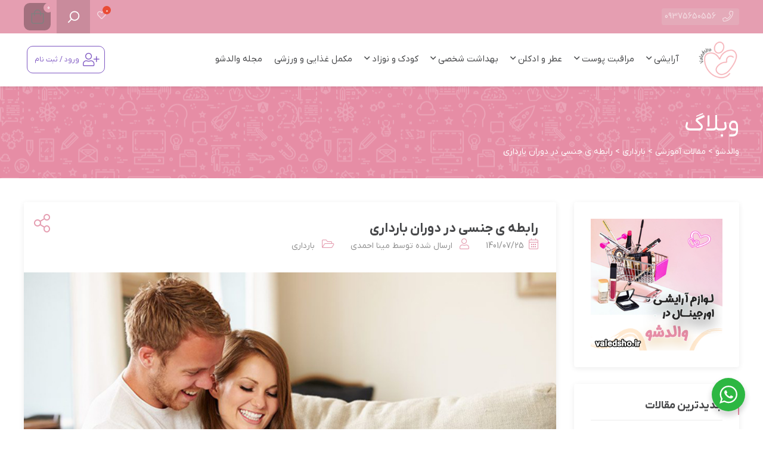

--- FILE ---
content_type: text/html; charset=UTF-8
request_url: https://valedsho.ir/blog/%D8%B1%D8%A7%D8%A8%D8%B7%D9%87-%DB%8C-%D8%AC%D9%86%D8%B3%DB%8C-%D8%AF%D8%B1-%D8%AF%D9%88%D8%B1%D8%A7%D9%86-%D8%A8%D8%A7%D8%B1%D8%AF%D8%A7%D8%B1%DB%8C/
body_size: 35422
content:
 <!DOCTYPE html>
<html itemscope itemtype="http://schema.org/WebPage" dir="rtl" lang="fa-IR" prefix="og: https://ogp.me/ns#">
<head>
	<meta charset="UTF-8">
	<meta name="viewport" content="width=device-width, initial-scale=1">
	<link rel="profile" href="http://gmpg.org/xfn/11">
	<link rel="pingback" href="https://valedsho.ir/xmlrpc.php">

		<style>img:is([sizes="auto" i], [sizes^="auto," i]) { contain-intrinsic-size: 3000px 1500px }</style>
	
<!-- بهینه سازی موتور جستجو توسط Rank Math PRO - https://rankmath.com -->
<title>رابطه ی جنسی در دوران بارداری | والدشو</title>
<meta name="description" content="رابطه ی جنسی در دوران بارداری کاملا بی خطر است، مگر اینکه توسط پزشک زایمان یا پرستار آن منع گردد. این افراد شامل"/>
<meta name="robots" content="follow, index, max-snippet:-1, max-video-preview:-1, max-image-preview:large"/>
<link rel="canonical" href="https://valedsho.ir/blog/%d8%b1%d8%a7%d8%a8%d8%b7%d9%87-%db%8c-%d8%ac%d9%86%d8%b3%db%8c-%d8%af%d8%b1-%d8%af%d9%88%d8%b1%d8%a7%d9%86-%d8%a8%d8%a7%d8%b1%d8%af%d8%a7%d8%b1%db%8c/" />
<meta property="og:locale" content="fa_IR" />
<meta property="og:type" content="article" />
<meta property="og:title" content="رابطه ی جنسی در دوران بارداری | والدشو" />
<meta property="og:description" content="رابطه ی جنسی در دوران بارداری کاملا بی خطر است، مگر اینکه توسط پزشک زایمان یا پرستار آن منع گردد. این افراد شامل" />
<meta property="og:url" content="https://valedsho.ir/blog/%d8%b1%d8%a7%d8%a8%d8%b7%d9%87-%db%8c-%d8%ac%d9%86%d8%b3%db%8c-%d8%af%d8%b1-%d8%af%d9%88%d8%b1%d8%a7%d9%86-%d8%a8%d8%a7%d8%b1%d8%af%d8%a7%d8%b1%db%8c/" />
<meta property="og:site_name" content="والدشو" />
<meta property="article:publisher" content="https://www.facebook.com/valedshoo" />
<meta property="article:section" content="بارداری" />
<meta property="og:updated_time" content="2024-02-07T13:37:20+03:30" />
<meta property="og:image" content="https://valedsho.ir/wp-content/uploads/2022/10/rabete-jensi.jpg" />
<meta property="og:image:secure_url" content="https://valedsho.ir/wp-content/uploads/2022/10/rabete-jensi.jpg" />
<meta property="og:image:width" content="700" />
<meta property="og:image:height" content="394" />
<meta property="og:image:alt" content="رابطه ی جنسی در دوران بارداری" />
<meta property="og:image:type" content="image/jpeg" />
<meta property="article:published_time" content="2022-10-17T19:49:00+00:00" />
<meta property="article:modified_time" content="2024-02-07T13:37:20+00:00" />
<meta name="twitter:card" content="summary_large_image" />
<meta name="twitter:title" content="رابطه ی جنسی در دوران بارداری | والدشو" />
<meta name="twitter:description" content="رابطه ی جنسی در دوران بارداری کاملا بی خطر است، مگر اینکه توسط پزشک زایمان یا پرستار آن منع گردد. این افراد شامل" />
<meta name="twitter:image" content="https://valedsho.ir/wp-content/uploads/2022/10/rabete-jensi.jpg" />
<meta name="twitter:label1" content="Written by" />
<meta name="twitter:data1" content="مینا احمدی" />
<meta name="twitter:label2" content="Time to read" />
<meta name="twitter:data2" content="5 دقیقه" />
<script type="application/ld+json" class="rank-math-schema-pro">{"@context":"https://schema.org","@graph":[{"@type":"Place","@id":"https://valedsho.ir/#place","address":{"@type":"PostalAddress","streetAddress":"\u0627\u0631\u0627\u06a9","addressCountry":"\u0627\u06cc\u0631\u0627\u0646"}},{"@type":["ShoppingCenter","Organization"],"@id":"https://valedsho.ir/#organization","name":"\u0648\u0627\u0644\u062f\u0634\u0648","url":"https://valedsho.ir","sameAs":["https://www.facebook.com/valedshoo","https://www.pinterest.com/valedsho/"],"address":{"@type":"PostalAddress","streetAddress":"\u0627\u0631\u0627\u06a9","addressCountry":"\u0627\u06cc\u0631\u0627\u0646"},"logo":{"@type":"ImageObject","@id":"https://valedsho.ir/#logo","url":"https://valedsho.ir/wp-content/uploads/2022/04/logovaledsho.png","contentUrl":"https://valedsho.ir/wp-content/uploads/2022/04/logovaledsho.png","caption":"\u0648\u0627\u0644\u062f\u0634\u0648","inLanguage":"fa-IR","width":"234","height":"161"},"openingHours":["Monday,Tuesday,Wednesday,Thursday,Friday,Saturday,Sunday 07:00-24:00"],"legalName":"akbari@valedsho","location":{"@id":"https://valedsho.ir/#place"},"image":{"@id":"https://valedsho.ir/#logo"},"telephone":"+989375650556"},{"@type":"WebSite","@id":"https://valedsho.ir/#website","url":"https://valedsho.ir","name":"\u0648\u0627\u0644\u062f\u0634\u0648","publisher":{"@id":"https://valedsho.ir/#organization"},"inLanguage":"fa-IR"},{"@type":"ImageObject","@id":"https://valedsho.ir/wp-content/uploads/2022/10/rabete-jensi.jpg","url":"https://valedsho.ir/wp-content/uploads/2022/10/rabete-jensi.jpg","width":"700","height":"394","caption":"\u0631\u0627\u0628\u0637\u0647 \u06cc \u062c\u0646\u0633\u06cc \u062f\u0631 \u062f\u0648\u0631\u0627\u0646 \u0628\u0627\u0631\u062f\u0627\u0631\u06cc","inLanguage":"fa-IR"},{"@type":"WebPage","@id":"https://valedsho.ir/blog/%d8%b1%d8%a7%d8%a8%d8%b7%d9%87-%db%8c-%d8%ac%d9%86%d8%b3%db%8c-%d8%af%d8%b1-%d8%af%d9%88%d8%b1%d8%a7%d9%86-%d8%a8%d8%a7%d8%b1%d8%af%d8%a7%d8%b1%db%8c/#webpage","url":"https://valedsho.ir/blog/%d8%b1%d8%a7%d8%a8%d8%b7%d9%87-%db%8c-%d8%ac%d9%86%d8%b3%db%8c-%d8%af%d8%b1-%d8%af%d9%88%d8%b1%d8%a7%d9%86-%d8%a8%d8%a7%d8%b1%d8%af%d8%a7%d8%b1%db%8c/","name":"\u0631\u0627\u0628\u0637\u0647 \u06cc \u062c\u0646\u0633\u06cc \u062f\u0631 \u062f\u0648\u0631\u0627\u0646 \u0628\u0627\u0631\u062f\u0627\u0631\u06cc | \u0648\u0627\u0644\u062f\u0634\u0648","datePublished":"2022-10-17T19:49:00+03:30","dateModified":"2024-02-07T13:37:20+03:30","isPartOf":{"@id":"https://valedsho.ir/#website"},"primaryImageOfPage":{"@id":"https://valedsho.ir/wp-content/uploads/2022/10/rabete-jensi.jpg"},"inLanguage":"fa-IR"},{"@type":"Person","@id":"https://valedsho.ir/blog/%d8%b1%d8%a7%d8%a8%d8%b7%d9%87-%db%8c-%d8%ac%d9%86%d8%b3%db%8c-%d8%af%d8%b1-%d8%af%d9%88%d8%b1%d8%a7%d9%86-%d8%a8%d8%a7%d8%b1%d8%af%d8%a7%d8%b1%db%8c/#author","name":"\u0645\u06cc\u0646\u0627 \u0627\u062d\u0645\u062f\u06cc","image":{"@type":"ImageObject","@id":"https://secure.gravatar.com/avatar/1e878ed22f98ad994e5a6e5af447244f584acf7a2ec1d8760d6955e18d2332d1?s=96&amp;d=mm&amp;r=g","url":"https://secure.gravatar.com/avatar/1e878ed22f98ad994e5a6e5af447244f584acf7a2ec1d8760d6955e18d2332d1?s=96&amp;d=mm&amp;r=g","caption":"\u0645\u06cc\u0646\u0627 \u0627\u062d\u0645\u062f\u06cc","inLanguage":"fa-IR"},"worksFor":{"@id":"https://valedsho.ir/#organization"}},{"@type":"BlogPosting","headline":"\u0631\u0627\u0628\u0637\u0647 \u06cc \u062c\u0646\u0633\u06cc \u062f\u0631 \u062f\u0648\u0631\u0627\u0646 \u0628\u0627\u0631\u062f\u0627\u0631\u06cc | \u0648\u0627\u0644\u062f\u0634\u0648","keywords":"\u0631\u0627\u0628\u0637\u0647 \u06cc \u062c\u0646\u0633\u06cc \u062f\u0631 \u062f\u0648\u0631\u0627\u0646 \u0628\u0627\u0631\u062f\u0627\u0631\u06cc","datePublished":"2022-10-17T19:49:00+03:30","dateModified":"2024-02-07T13:37:20+03:30","articleSection":"\u0628\u0627\u0631\u062f\u0627\u0631\u06cc","author":{"@id":"https://valedsho.ir/blog/%d8%b1%d8%a7%d8%a8%d8%b7%d9%87-%db%8c-%d8%ac%d9%86%d8%b3%db%8c-%d8%af%d8%b1-%d8%af%d9%88%d8%b1%d8%a7%d9%86-%d8%a8%d8%a7%d8%b1%d8%af%d8%a7%d8%b1%db%8c/#author","name":"\u0645\u06cc\u0646\u0627 \u0627\u062d\u0645\u062f\u06cc"},"publisher":{"@id":"https://valedsho.ir/#organization"},"description":"\u0631\u0627\u0628\u0637\u0647 \u06cc \u062c\u0646\u0633\u06cc \u062f\u0631 \u062f\u0648\u0631\u0627\u0646 \u0628\u0627\u0631\u062f\u0627\u0631\u06cc \u06a9\u0627\u0645\u0644\u0627 \u0628\u06cc \u062e\u0637\u0631 \u0627\u0633\u062a\u060c \u0645\u06af\u0631 \u0627\u06cc\u0646\u06a9\u0647 \u062a\u0648\u0633\u0637 \u067e\u0632\u0634\u06a9 \u0632\u0627\u06cc\u0645\u0627\u0646 \u06cc\u0627 \u067e\u0631\u0633\u062a\u0627\u0631 \u0622\u0646 \u0645\u0646\u0639 \u06af\u0631\u062f\u062f. \u0627\u06cc\u0646 \u0627\u0641\u0631\u0627\u062f \u0634\u0627\u0645\u0644","name":"\u0631\u0627\u0628\u0637\u0647 \u06cc \u062c\u0646\u0633\u06cc \u062f\u0631 \u062f\u0648\u0631\u0627\u0646 \u0628\u0627\u0631\u062f\u0627\u0631\u06cc | \u0648\u0627\u0644\u062f\u0634\u0648","@id":"https://valedsho.ir/blog/%d8%b1%d8%a7%d8%a8%d8%b7%d9%87-%db%8c-%d8%ac%d9%86%d8%b3%db%8c-%d8%af%d8%b1-%d8%af%d9%88%d8%b1%d8%a7%d9%86-%d8%a8%d8%a7%d8%b1%d8%af%d8%a7%d8%b1%db%8c/#richSnippet","isPartOf":{"@id":"https://valedsho.ir/blog/%d8%b1%d8%a7%d8%a8%d8%b7%d9%87-%db%8c-%d8%ac%d9%86%d8%b3%db%8c-%d8%af%d8%b1-%d8%af%d9%88%d8%b1%d8%a7%d9%86-%d8%a8%d8%a7%d8%b1%d8%af%d8%a7%d8%b1%db%8c/#webpage"},"image":{"@id":"https://valedsho.ir/wp-content/uploads/2022/10/rabete-jensi.jpg"},"inLanguage":"fa-IR","mainEntityOfPage":{"@id":"https://valedsho.ir/blog/%d8%b1%d8%a7%d8%a8%d8%b7%d9%87-%db%8c-%d8%ac%d9%86%d8%b3%db%8c-%d8%af%d8%b1-%d8%af%d9%88%d8%b1%d8%a7%d9%86-%d8%a8%d8%a7%d8%b1%d8%af%d8%a7%d8%b1%db%8c/#webpage"}}]}</script>
<!-- /افزونه سئو ورپرس Rank Math -->

<link rel='dns-prefetch' href='//unpkg.com' />
<link rel='dns-prefetch' href='//fonts.googleapis.com' />
<link href='https://fonts.gstatic.com' crossorigin rel='preconnect' />
<link rel="alternate" type="application/rss+xml" title="والدشو &raquo; خوراک" href="https://valedsho.ir/feed/" />
<link rel="alternate" type="application/rss+xml" title="والدشو &raquo; خوراک دیدگاه‌ها" href="https://valedsho.ir/comments/feed/" />
<link rel="alternate" type="application/rss+xml" title="والدشو &raquo; رابطه ی جنسی در دوران بارداری خوراک دیدگاه‌ها" href="https://valedsho.ir/blog/%d8%b1%d8%a7%d8%a8%d8%b7%d9%87-%db%8c-%d8%ac%d9%86%d8%b3%db%8c-%d8%af%d8%b1-%d8%af%d9%88%d8%b1%d8%a7%d9%86-%d8%a8%d8%a7%d8%b1%d8%af%d8%a7%d8%b1%db%8c/feed/" />
<link rel='stylesheet' id='magnific-popup-css' href='https://valedsho.ir/wp-content/themes/studiare/assets/css/magnific-popup.css' type='text/css' media='all' />
<link rel='stylesheet' id='select2-css' href='https://valedsho.ir/wp-content/themes/studiare/assets/css/select2.min.css' type='text/css' media='all' />
<link rel='stylesheet' id='owl-carousel-css' href='https://valedsho.ir/wp-content/themes/studiare/assets/css/owl.carousel.min.css' type='text/css' media='all' />
<link rel='stylesheet' id='studiare-style-css' href='https://valedsho.ir/wp-content/themes/studiare/style.css' type='text/css' media='all' />
<style id='studiare-style-inline-css' type='text/css'>

		/* Header Settings */
        .site-header {
            min-height: 70px !important;
        }
        .wrap.transhead .main-page-content, .wrap.transhead > .elementor {
            margin-top: -70px;
        }

        .site-header .site-logo .studiare-logo-wrap img {
			max-width: 71px;
			max-height: 70px;
		}

                .site-header .site-logo .studiare-logo-wrap {
            padding-top: 10px;
            padding-right: 20px;
            padding-bottom: 10px;
            padding-left: 0;
        }
        
		@media screen and (max-width: 379px) {
     .site-header .site-logo .studiare-logo-wrap img {
        max-width: 60px ;
        max-height: 50px ;
          }
        }
        @media only screen and (min-width: 600px){
        .studi_custom_floating_btn_content {right: 10%!important; left: 10%!important; }
        }
		
</style>
<link rel='stylesheet' id='font-awesome-css-css' href='https://valedsho.ir/wp-content/themes/studiare/assets/css/fonawesomeall.min.css' type='text/css' media='all' />
<link rel='stylesheet' id='sc-min-hint-css' href='https://valedsho.ir/wp-content/themes/studiare/assets/css/sc-min-hint.css' type='text/css' media='all' />
<link rel='stylesheet' id='toastr-css' href='https://valedsho.ir/wp-content/themes/studiare/assets/css/toastr.css' type='text/css' media='all' />
<style id='wp-emoji-styles-inline-css' type='text/css'>

	img.wp-smiley, img.emoji {
		display: inline !important;
		border: none !important;
		box-shadow: none !important;
		height: 1em !important;
		width: 1em !important;
		margin: 0 0.07em !important;
		vertical-align: -0.1em !important;
		background: none !important;
		padding: 0 !important;
	}
</style>
<link rel='stylesheet' id='wp-block-library-rtl-css' href='https://valedsho.ir/wp-includes/css/dist/block-library/style-rtl.min.css' type='text/css' media='all' />
<style id='classic-theme-styles-inline-css' type='text/css'>
/*! This file is auto-generated */
.wp-block-button__link{color:#fff;background-color:#32373c;border-radius:9999px;box-shadow:none;text-decoration:none;padding:calc(.667em + 2px) calc(1.333em + 2px);font-size:1.125em}.wp-block-file__button{background:#32373c;color:#fff;text-decoration:none}
</style>
<link rel='stylesheet' id='nta-css-popup-rtl-css' href='https://valedsho.ir/wp-content/plugins/whatsapp-for-wordpress/assets/css/style-rtl.css' type='text/css' media='all' />
<style id='global-styles-inline-css' type='text/css'>
:root{--wp--preset--aspect-ratio--square: 1;--wp--preset--aspect-ratio--4-3: 4/3;--wp--preset--aspect-ratio--3-4: 3/4;--wp--preset--aspect-ratio--3-2: 3/2;--wp--preset--aspect-ratio--2-3: 2/3;--wp--preset--aspect-ratio--16-9: 16/9;--wp--preset--aspect-ratio--9-16: 9/16;--wp--preset--color--black: #000000;--wp--preset--color--cyan-bluish-gray: #abb8c3;--wp--preset--color--white: #ffffff;--wp--preset--color--pale-pink: #f78da7;--wp--preset--color--vivid-red: #cf2e2e;--wp--preset--color--luminous-vivid-orange: #ff6900;--wp--preset--color--luminous-vivid-amber: #fcb900;--wp--preset--color--light-green-cyan: #7bdcb5;--wp--preset--color--vivid-green-cyan: #00d084;--wp--preset--color--pale-cyan-blue: #8ed1fc;--wp--preset--color--vivid-cyan-blue: #0693e3;--wp--preset--color--vivid-purple: #9b51e0;--wp--preset--gradient--vivid-cyan-blue-to-vivid-purple: linear-gradient(135deg,rgba(6,147,227,1) 0%,rgb(155,81,224) 100%);--wp--preset--gradient--light-green-cyan-to-vivid-green-cyan: linear-gradient(135deg,rgb(122,220,180) 0%,rgb(0,208,130) 100%);--wp--preset--gradient--luminous-vivid-amber-to-luminous-vivid-orange: linear-gradient(135deg,rgba(252,185,0,1) 0%,rgba(255,105,0,1) 100%);--wp--preset--gradient--luminous-vivid-orange-to-vivid-red: linear-gradient(135deg,rgba(255,105,0,1) 0%,rgb(207,46,46) 100%);--wp--preset--gradient--very-light-gray-to-cyan-bluish-gray: linear-gradient(135deg,rgb(238,238,238) 0%,rgb(169,184,195) 100%);--wp--preset--gradient--cool-to-warm-spectrum: linear-gradient(135deg,rgb(74,234,220) 0%,rgb(151,120,209) 20%,rgb(207,42,186) 40%,rgb(238,44,130) 60%,rgb(251,105,98) 80%,rgb(254,248,76) 100%);--wp--preset--gradient--blush-light-purple: linear-gradient(135deg,rgb(255,206,236) 0%,rgb(152,150,240) 100%);--wp--preset--gradient--blush-bordeaux: linear-gradient(135deg,rgb(254,205,165) 0%,rgb(254,45,45) 50%,rgb(107,0,62) 100%);--wp--preset--gradient--luminous-dusk: linear-gradient(135deg,rgb(255,203,112) 0%,rgb(199,81,192) 50%,rgb(65,88,208) 100%);--wp--preset--gradient--pale-ocean: linear-gradient(135deg,rgb(255,245,203) 0%,rgb(182,227,212) 50%,rgb(51,167,181) 100%);--wp--preset--gradient--electric-grass: linear-gradient(135deg,rgb(202,248,128) 0%,rgb(113,206,126) 100%);--wp--preset--gradient--midnight: linear-gradient(135deg,rgb(2,3,129) 0%,rgb(40,116,252) 100%);--wp--preset--font-size--small: 13px;--wp--preset--font-size--medium: 20px;--wp--preset--font-size--large: 36px;--wp--preset--font-size--x-large: 42px;--wp--preset--spacing--20: 0.44rem;--wp--preset--spacing--30: 0.67rem;--wp--preset--spacing--40: 1rem;--wp--preset--spacing--50: 1.5rem;--wp--preset--spacing--60: 2.25rem;--wp--preset--spacing--70: 3.38rem;--wp--preset--spacing--80: 5.06rem;--wp--preset--shadow--natural: 6px 6px 9px rgba(0, 0, 0, 0.2);--wp--preset--shadow--deep: 12px 12px 50px rgba(0, 0, 0, 0.4);--wp--preset--shadow--sharp: 6px 6px 0px rgba(0, 0, 0, 0.2);--wp--preset--shadow--outlined: 6px 6px 0px -3px rgba(255, 255, 255, 1), 6px 6px rgba(0, 0, 0, 1);--wp--preset--shadow--crisp: 6px 6px 0px rgba(0, 0, 0, 1);}:where(.is-layout-flex){gap: 0.5em;}:where(.is-layout-grid){gap: 0.5em;}body .is-layout-flex{display: flex;}.is-layout-flex{flex-wrap: wrap;align-items: center;}.is-layout-flex > :is(*, div){margin: 0;}body .is-layout-grid{display: grid;}.is-layout-grid > :is(*, div){margin: 0;}:where(.wp-block-columns.is-layout-flex){gap: 2em;}:where(.wp-block-columns.is-layout-grid){gap: 2em;}:where(.wp-block-post-template.is-layout-flex){gap: 1.25em;}:where(.wp-block-post-template.is-layout-grid){gap: 1.25em;}.has-black-color{color: var(--wp--preset--color--black) !important;}.has-cyan-bluish-gray-color{color: var(--wp--preset--color--cyan-bluish-gray) !important;}.has-white-color{color: var(--wp--preset--color--white) !important;}.has-pale-pink-color{color: var(--wp--preset--color--pale-pink) !important;}.has-vivid-red-color{color: var(--wp--preset--color--vivid-red) !important;}.has-luminous-vivid-orange-color{color: var(--wp--preset--color--luminous-vivid-orange) !important;}.has-luminous-vivid-amber-color{color: var(--wp--preset--color--luminous-vivid-amber) !important;}.has-light-green-cyan-color{color: var(--wp--preset--color--light-green-cyan) !important;}.has-vivid-green-cyan-color{color: var(--wp--preset--color--vivid-green-cyan) !important;}.has-pale-cyan-blue-color{color: var(--wp--preset--color--pale-cyan-blue) !important;}.has-vivid-cyan-blue-color{color: var(--wp--preset--color--vivid-cyan-blue) !important;}.has-vivid-purple-color{color: var(--wp--preset--color--vivid-purple) !important;}.has-black-background-color{background-color: var(--wp--preset--color--black) !important;}.has-cyan-bluish-gray-background-color{background-color: var(--wp--preset--color--cyan-bluish-gray) !important;}.has-white-background-color{background-color: var(--wp--preset--color--white) !important;}.has-pale-pink-background-color{background-color: var(--wp--preset--color--pale-pink) !important;}.has-vivid-red-background-color{background-color: var(--wp--preset--color--vivid-red) !important;}.has-luminous-vivid-orange-background-color{background-color: var(--wp--preset--color--luminous-vivid-orange) !important;}.has-luminous-vivid-amber-background-color{background-color: var(--wp--preset--color--luminous-vivid-amber) !important;}.has-light-green-cyan-background-color{background-color: var(--wp--preset--color--light-green-cyan) !important;}.has-vivid-green-cyan-background-color{background-color: var(--wp--preset--color--vivid-green-cyan) !important;}.has-pale-cyan-blue-background-color{background-color: var(--wp--preset--color--pale-cyan-blue) !important;}.has-vivid-cyan-blue-background-color{background-color: var(--wp--preset--color--vivid-cyan-blue) !important;}.has-vivid-purple-background-color{background-color: var(--wp--preset--color--vivid-purple) !important;}.has-black-border-color{border-color: var(--wp--preset--color--black) !important;}.has-cyan-bluish-gray-border-color{border-color: var(--wp--preset--color--cyan-bluish-gray) !important;}.has-white-border-color{border-color: var(--wp--preset--color--white) !important;}.has-pale-pink-border-color{border-color: var(--wp--preset--color--pale-pink) !important;}.has-vivid-red-border-color{border-color: var(--wp--preset--color--vivid-red) !important;}.has-luminous-vivid-orange-border-color{border-color: var(--wp--preset--color--luminous-vivid-orange) !important;}.has-luminous-vivid-amber-border-color{border-color: var(--wp--preset--color--luminous-vivid-amber) !important;}.has-light-green-cyan-border-color{border-color: var(--wp--preset--color--light-green-cyan) !important;}.has-vivid-green-cyan-border-color{border-color: var(--wp--preset--color--vivid-green-cyan) !important;}.has-pale-cyan-blue-border-color{border-color: var(--wp--preset--color--pale-cyan-blue) !important;}.has-vivid-cyan-blue-border-color{border-color: var(--wp--preset--color--vivid-cyan-blue) !important;}.has-vivid-purple-border-color{border-color: var(--wp--preset--color--vivid-purple) !important;}.has-vivid-cyan-blue-to-vivid-purple-gradient-background{background: var(--wp--preset--gradient--vivid-cyan-blue-to-vivid-purple) !important;}.has-light-green-cyan-to-vivid-green-cyan-gradient-background{background: var(--wp--preset--gradient--light-green-cyan-to-vivid-green-cyan) !important;}.has-luminous-vivid-amber-to-luminous-vivid-orange-gradient-background{background: var(--wp--preset--gradient--luminous-vivid-amber-to-luminous-vivid-orange) !important;}.has-luminous-vivid-orange-to-vivid-red-gradient-background{background: var(--wp--preset--gradient--luminous-vivid-orange-to-vivid-red) !important;}.has-very-light-gray-to-cyan-bluish-gray-gradient-background{background: var(--wp--preset--gradient--very-light-gray-to-cyan-bluish-gray) !important;}.has-cool-to-warm-spectrum-gradient-background{background: var(--wp--preset--gradient--cool-to-warm-spectrum) !important;}.has-blush-light-purple-gradient-background{background: var(--wp--preset--gradient--blush-light-purple) !important;}.has-blush-bordeaux-gradient-background{background: var(--wp--preset--gradient--blush-bordeaux) !important;}.has-luminous-dusk-gradient-background{background: var(--wp--preset--gradient--luminous-dusk) !important;}.has-pale-ocean-gradient-background{background: var(--wp--preset--gradient--pale-ocean) !important;}.has-electric-grass-gradient-background{background: var(--wp--preset--gradient--electric-grass) !important;}.has-midnight-gradient-background{background: var(--wp--preset--gradient--midnight) !important;}.has-small-font-size{font-size: var(--wp--preset--font-size--small) !important;}.has-medium-font-size{font-size: var(--wp--preset--font-size--medium) !important;}.has-large-font-size{font-size: var(--wp--preset--font-size--large) !important;}.has-x-large-font-size{font-size: var(--wp--preset--font-size--x-large) !important;}
:where(.wp-block-post-template.is-layout-flex){gap: 1.25em;}:where(.wp-block-post-template.is-layout-grid){gap: 1.25em;}
:where(.wp-block-columns.is-layout-flex){gap: 2em;}:where(.wp-block-columns.is-layout-grid){gap: 2em;}
:root :where(.wp-block-pullquote){font-size: 1.5em;line-height: 1.6;}
</style>
<link rel='stylesheet' id='digits-login-style-css' href='https://valedsho.ir/wp-content/plugins/digits/assets/css/login.min.css' type='text/css' media='all' />
<link rel='stylesheet' id='digits-style-css' href='https://valedsho.ir/wp-content/plugins/digits/assets/css/main.min.css' type='text/css' media='all' />
<style id='digits-style-inline-css' type='text/css'>

                #woocommerce-order-data .address p:nth-child(3) a,.woocommerce-customer-details--phone{
                    text-align:right;
                    }
</style>
<link rel='stylesheet' id='kk-star-ratings-css' href='https://valedsho.ir/wp-content/plugins/kk-star-ratings/src/core/public/css/kk-star-ratings.min.css' type='text/css' media='all' />
<style id='woocommerce-inline-inline-css' type='text/css'>
.woocommerce form .form-row .required { visibility: visible; }
</style>
<link rel='stylesheet' id='rtl-studiare-front-css' href='https://valedsho.ir/wp-content/plugins/studiare-core/includes/css/rtl-studiare-front.css' type='text/css' media='all' />
<link rel='stylesheet' id='perfect-scrollbar-css' href='https://valedsho.ir/wp-content/plugins/woo-smart-wishlist/assets/libs/perfect-scrollbar/css/perfect-scrollbar.min.css' type='text/css' media='all' />
<link rel='stylesheet' id='perfect-scrollbar-wpc-css' href='https://valedsho.ir/wp-content/plugins/woo-smart-wishlist/assets/libs/perfect-scrollbar/css/custom-theme.css' type='text/css' media='all' />
<link rel='stylesheet' id='woosw-icons-css' href='https://valedsho.ir/wp-content/plugins/woo-smart-wishlist/assets/css/icons.css' type='text/css' media='all' />
<link rel='stylesheet' id='woosw-frontend-css' href='https://valedsho.ir/wp-content/plugins/woo-smart-wishlist/assets/css/frontend.css' type='text/css' media='all' />
<style id='woosw-frontend-inline-css' type='text/css'>
.woosw-popup .woosw-popup-inner .woosw-popup-content .woosw-popup-content-bot .woosw-notice { background-color: #000000; } .woosw-popup .woosw-popup-inner .woosw-popup-content .woosw-popup-content-bot .woosw-popup-content-bot-inner a:hover { color: #000000; border-color: #000000; } 
</style>
<link rel='stylesheet' id='brands-styles-css' href='https://valedsho.ir/wp-content/plugins/woocommerce/assets/css/brands.css' type='text/css' media='all' />
<link rel='stylesheet' id='dgwt-wcas-style-css' href='https://valedsho.ir/wp-content/plugins/ajax-search-for-woocommerce/assets/css/style.min.css' type='text/css' media='all' />
<link rel='stylesheet' id='studiare-main-css' href='https://valedsho.ir/wp-content/themes/studiare/assets/css/studiare.css' type='text/css' media='all' />
<link rel='stylesheet' id='studiare-woo-css' href='https://valedsho.ir/wp-content/themes/studiare/assets/css/woocommerce.css' type='text/css' media='all' />
<script type="text/javascript" src="https://valedsho.ir/wp-includes/js/jquery/jquery.min.js" id="jquery-core-js"></script>
<script type="text/javascript" src="https://valedsho.ir/wp-includes/js/jquery/jquery-migrate.min.js" id="jquery-migrate-js"></script>
<script type="text/javascript" src="https://valedsho.ir/wp-content/plugins/woocommerce/assets/js/jquery-blockui/jquery.blockUI.min.js" id="wc-jquery-blockui-js" defer="defer" data-wp-strategy="defer"></script>
<script type="text/javascript" id="wc-add-to-cart-js-extra">
/* <![CDATA[ */
var wc_add_to_cart_params = {"ajax_url":"\/wp-admin\/admin-ajax.php","wc_ajax_url":"\/?wc-ajax=%%endpoint%%","i18n_view_cart":"\u0645\u0634\u0627\u0647\u062f\u0647 \u0633\u0628\u062f \u062e\u0631\u06cc\u062f","cart_url":"https:\/\/valedsho.ir\/cart\/","is_cart":"","cart_redirect_after_add":"yes"};
/* ]]> */
</script>
<script type="text/javascript" src="https://valedsho.ir/wp-content/plugins/woocommerce/assets/js/frontend/add-to-cart.min.js" id="wc-add-to-cart-js" defer="defer" data-wp-strategy="defer"></script>
<script type="text/javascript" src="https://valedsho.ir/wp-content/plugins/woocommerce/assets/js/js-cookie/js.cookie.min.js" id="wc-js-cookie-js" data-wp-strategy="defer"></script>
<script type="text/javascript" id="woocommerce-js-extra">
/* <![CDATA[ */
var woocommerce_params = {"ajax_url":"\/wp-admin\/admin-ajax.php","wc_ajax_url":"\/?wc-ajax=%%endpoint%%","i18n_password_show":"\u0646\u0645\u0627\u06cc\u0634 \u0631\u0645\u0632\u0639\u0628\u0648\u0631","i18n_password_hide":"Hide password"};
/* ]]> */
</script>
<script type="text/javascript" src="https://valedsho.ir/wp-content/plugins/woocommerce/assets/js/frontend/woocommerce.min.js" id="woocommerce-js" defer="defer" data-wp-strategy="defer"></script>
<script type="text/javascript" src="https://valedsho.ir/wp-content/plugins/woocommerce/assets/js/select2/select2.full.min.js" id="wc-select2-js" defer="defer" data-wp-strategy="defer"></script>
<script type="text/javascript" id="wc-cart-fragments-js-extra">
/* <![CDATA[ */
var wc_cart_fragments_params = {"ajax_url":"\/wp-admin\/admin-ajax.php","wc_ajax_url":"\/?wc-ajax=%%endpoint%%","cart_hash_key":"wc_cart_hash_f30c8518d190c28145412edf5de6fc41","fragment_name":"wc_fragments_f30c8518d190c28145412edf5de6fc41","request_timeout":"5000"};
/* ]]> */
</script>
<script type="text/javascript" src="https://valedsho.ir/wp-content/plugins/woocommerce/assets/js/frontend/cart-fragments.min.js" id="wc-cart-fragments-js" defer="defer" data-wp-strategy="defer"></script>
<script type="text/javascript" id="ai-js-js-extra">
/* <![CDATA[ */
var MyAjax = {"ajaxurl":"https:\/\/valedsho.ir\/wp-admin\/admin-ajax.php","security":"258882d69d"};
/* ]]> */
</script>
<script type="text/javascript" src="https://valedsho.ir/wp-content/plugins/advanced-iframe/js/ai.min.js" id="ai-js-js"></script>
<link rel="https://api.w.org/" href="https://valedsho.ir/wp-json/" /><link rel="alternate" title="JSON" type="application/json" href="https://valedsho.ir/wp-json/wp/v2/posts/10138" /><link rel="EditURI" type="application/rsd+xml" title="RSD" href="https://valedsho.ir/xmlrpc.php?rsd" />
<meta name="generator" content="WordPress 6.8.3" />
<link rel='shortlink' href='https://valedsho.ir/?p=10138' />
<link rel="alternate" title="oEmbed (JSON)" type="application/json+oembed" href="https://valedsho.ir/wp-json/oembed/1.0/embed?url=https%3A%2F%2Fvaledsho.ir%2Fblog%2F%25d8%25b1%25d8%25a7%25d8%25a8%25d8%25b7%25d9%2587-%25db%258c-%25d8%25ac%25d9%2586%25d8%25b3%25db%258c-%25d8%25af%25d8%25b1-%25d8%25af%25d9%2588%25d8%25b1%25d8%25a7%25d9%2586-%25d8%25a8%25d8%25a7%25d8%25b1%25d8%25af%25d8%25a7%25d8%25b1%25db%258c%2F" />
<link rel="alternate" title="oEmbed (XML)" type="text/xml+oembed" href="https://valedsho.ir/wp-json/oembed/1.0/embed?url=https%3A%2F%2Fvaledsho.ir%2Fblog%2F%25d8%25b1%25d8%25a7%25d8%25a8%25d8%25b7%25d9%2587-%25db%258c-%25d8%25ac%25d9%2586%25d8%25b3%25db%258c-%25d8%25af%25d8%25b1-%25d8%25af%25d9%2588%25d8%25b1%25d8%25a7%25d9%2586-%25d8%25a8%25d8%25a7%25d8%25b1%25d8%25af%25d8%25a7%25d8%25b1%25db%258c%2F&#038;format=xml" />
<meta name="generator" content="Redux 4.5.9" /><!-- Google tag (gtag.js) -->
<script data-rocketlazyloadscript='https://www.googletagmanager.com/gtag/js?id=G-Y4XP43Z9SP' async ></script>
<script data-rocketlazyloadscript='[data-uri]' ></script><script type="application/ld+json">{
  "@context": "https://schema.org/",
  "@type": "Review",
  "itemReviewed": {
    "@type": "CreativeWorkSeries",
    "name": "[title]"
  },
  "author": {
    "@type": "Person",
    "name": "کاربران"
  },
  "reviewRating": {
    "@type": "Rating",
    "ratingValue": "[score]",
    "bestRating": "[best]"
  },
  "publisher": {
    "@type": "Organization",
    "name": "کاربران"
  }
}</script><!-- Analytics by WP Statistics - https://wp-statistics.com -->
		<style>
			.dgwt-wcas-ico-magnifier,.dgwt-wcas-ico-magnifier-handler{max-width:20px}.dgwt-wcas-search-wrapp{max-width:600px}		</style>
			<style>
		</style>
	    <!-- Chrome, Firefox OS and Opera -->
<meta name="theme-color" content="#2E3E77">
<!-- Windows Phone -->
<meta name="msapplication-navbutton-color" content="#2E3E77">
<!-- iOS Safari -->
<meta name="apple-mobile-web-app-status-bar-style" content="#2E3E77">
	<noscript><style>.woocommerce-product-gallery{ opacity: 1 !important; }</style></noscript>
	<meta name="generator" content="Elementor 3.33.2; settings: css_print_method-internal, google_font-enabled, font_display-swap">
			<style>
				.e-con.e-parent:nth-of-type(n+4):not(.e-lazyloaded):not(.e-no-lazyload),
				.e-con.e-parent:nth-of-type(n+4):not(.e-lazyloaded):not(.e-no-lazyload) * {
					background-image: none !important;
				}
				@media screen and (max-height: 1024px) {
					.e-con.e-parent:nth-of-type(n+3):not(.e-lazyloaded):not(.e-no-lazyload),
					.e-con.e-parent:nth-of-type(n+3):not(.e-lazyloaded):not(.e-no-lazyload) * {
						background-image: none !important;
					}
				}
				@media screen and (max-height: 640px) {
					.e-con.e-parent:nth-of-type(n+2):not(.e-lazyloaded):not(.e-no-lazyload),
					.e-con.e-parent:nth-of-type(n+2):not(.e-lazyloaded):not(.e-no-lazyload) * {
						background-image: none !important;
					}
				}
			</style>
			        <style type="text/css">
            .digits_secure_modal_box, .digits_ui,
            .digits_secure_modal_box *, .digits_ui *,
            .digits_font, .dig_ma-box, .dig_ma-box input, .dig_ma-box input::placeholder, .dig_ma-box ::placeholder, .dig_ma-box label, .dig_ma-box button, .dig_ma-box select, .dig_ma-box * {
                font-family: 'Roboto', sans-serif;
            }
        </style>
        <link rel="icon" href="https://valedsho.ir/wp-content/uploads/2022/04/favicon-64x61.png" sizes="32x32" />
<link rel="icon" href="https://valedsho.ir/wp-content/uploads/2022/04/favicon.png" sizes="192x192" />
<link rel="apple-touch-icon" href="https://valedsho.ir/wp-content/uploads/2022/04/favicon.png" />
<meta name="msapplication-TileImage" content="https://valedsho.ir/wp-content/uploads/2022/04/favicon.png" />
<style id="codebean_option-dynamic-css" title="dynamic-css" class="redux-options-output">:root{--primary_color:#E68DA5;--secondary_color:#E59EB1;--sc-menuholder-border-radius-units:px;--sc-menuholder-border-radius-margin-top:10px;--sc-menuholder-border-radius-margin-right:10px;--sc-menuholder-border-radius-margin-bottom:10px;--sc-menuholder-border-radius-margin-left:10px;--sc-menu-items-border-radius-units:px;--sc-menu-items-border-radius-margin-top:5px;--sc-menu-items-border-radius-margin-right:5px;--sc-menu-items-border-radius-margin-bottom:5px;--sc-menu-items-border-radius-margin-left:5px;--sc-submenu-box-border-radius-units:px;--sc-submenu-box-border-radius-margin-top:4px;--sc-submenu-box-border-radius-margin-right:4px;--sc-submenu-box-border-radius-margin-bottom:4px;--sc-submenu-box-border-radius-margin-left:4px;--sc-submenu-items-border-radius-units:px;--sc-submenu-items-border-radius-margin-top:5px;--sc-submenu-items-border-radius-margin-right:5px;--sc-submenu-items-border-radius-margin-bottom:5px;--sc-submenu-items-border-radius-margin-left:5px;--sc-brdcm-border-radius-units:px;--sc-brdcm-border-radius-margin-top:0;--sc-brdcm-border-radius-margin-right:0;--sc-brdcm-border-radius-margin-bottom:0;--sc-brdcm-border-radius-margin-left:0;}.main-page-content.default-margin, body, .wrap, .main-page-content{background-color:#ffffff;}.event-single-side a.event_register_submit, .event_register_submit, li.woocommerce-MyAccount-navigation-link.is-active,.yith-wcwl-add-button a:hover,.yith-wcwl-add-button.show:before,.yith-wcwl-wishlistexistsbrowse.show a:hover,body.woocommerce-account ul li.woocommerce-MyAccount-navigation-link--purchased-products a:before,.scshortlink .icon,.product-info-box .before-gallery-unit .icon,.highlight, .pricing-table .pricing-price, .course-section .panel-group .course-panel-heading:hover .panel-heading-left .course-lesson-icon i, .course-section .panel-group .course-panel-heading.active .panel-heading-left .course-lesson-icon i, .countdown-timer-holder.standard .countdown-unit .number, .blog-loop-inner .post .post-meta i, .studiare-event-item .studiare-event-item-holder .event-inner-content .event-meta .event-meta-piece i, .countdown-amount, .products .course-item .course-item-inner .course-content-holder .course-content-bottom .course-price, .product-meta-info-list .meta-info-unit .icon, .woocommerce-account .woocommerce-MyAccount-navigation ul li:before, .product_list_widget li > .amount, .product_list_widget li ins .amount,body.woocommerce-account ul li.woocommerce-MyAccount-navigation-link a:before{color:#E68DA5;}.course-rating-teacher .sc-teacher, .date-holder-year, .wcsts_button, input.woocommerce-Button.button.otp_reg_dig_wc, .sc-buttons-sq-sw .woosq-btn,.sc-buttons-sq-sw .woosw-btn,.sk-cube-grid .sk-cube, .main-sidebar-holder .widget .widget-title:before, .page-pagination > span, input[type=button], input[type=reset], input[type=submit], .button, .button-secondary, .woocommerce_message .button, .woocommerce-message .button, .studiare-social-links.rounded li a.custom:hover, ul.page-numbers .page-numbers.current, ul.page-numbers .page-numbers:hover, .page-numbers.studiare_wp_link_pages > .page-number, .studiare-event-item .studiare-event-item-holder .event-inner-content .date-holder .date:before, .studiare-event-item .studiare-event-item-holder .event-inner-content .date-holder .date:after, .product-reviews .product-review-title .inner:after, .product-reviews-stats .detailed-ratings .detailed-ratings-inner .course-rating .bar .bar-fill, .owl-dots .owl-dot.active span, .double-bounce1, .double-bounce2{background-color:#E68DA5;}.course-rating-teacher .sc-teacher, .wcsts_button, .wcsts_button:hover, .studiare-social-links.rounded li a.custom:hover, .studiare-event-item .studiare-event-item-holder .event-inner-content .date-holder .date{border-color:#E68DA5;}.blog-loop-inner .post .post-meta i,a:hover, .top-bar-cart .dropdown-cart .cart-item-content .product-title:hover, .btn-border, .studiare-navigation ul.menu li.current_page_item>a, .studiare-navigation ul.menu li.current-menu-ancestor>a, .studiare-navigation ul.menu li.current-menu-parent>a, .studiare-navigation ul.menu li.current-menu-item>a, .studiare-navigation .menu>ul li.current_page_item>a, .studiare-navigation .menu>ul li.current-menu-ancestor>a, .studiare-navigation .menu>ul li.current-menu-parent>a, .studiare-navigation .menu>ul li.current-menu-item>a .event-single-side a.event_register_submit, .event_register_submit, .cart-collaterals .shop_table tr.shipping .button, .btn-link, .course-section .panel-group .panel-content a, .cart-collaterals .shop_table tr.shipping .shipping-calculator-button, .section-heading .section-subtitle, .not-found .not-found-icon-wrapper .error-page, .products .course-item .course-item-inner .course-content-holder .course-content-main .course-rating-teacher .course-loop-teacher, .product-single-main .product-single-top-part .before-gallery-unit .icon, .bbpress #bbpress-forums .bbp-author-name, .blog-loop-inner .post.sticky .entry-title a, .page .commentlist .comment .reply .comment-reply-link, .single-post .commentlist .comment .reply .comment-reply-link, .page .commentlist .comment .vcard .fn a:hover, .single-post .commentlist .comment .vcard .fn a:hover{color:#E59EB1;}.btn-filled, .top-bar-cart .dropdown-cart .woocommerce-mini-cart__buttons a:first-child, .wcsts_ticket_status, .wcsts_ticket_subject, .sc-buttons-sq-sw .woosq-btn:hover,.sc-buttons-sq-sw .woosw-btn:hover,.woosw-area .woosw-inner .woosw-content .woosw-content-top,.woosw-area .woosw-inner .woosw-content .woosw-content-bot,.event-single-main .event-meta-info,.mini-cart-opener .studiare-cart-number, .widget_tag_cloud .tag-cloud-link, .off-canvas-navigation .off-canvas-cart .cart-icon-link .studiare-cart-number, .back-to-top:hover, .btn-border:hover, .event-single-side a.event_register_submit:hover, .event_register_submit:hover, .cart-page-inner .woocommerce-cart-form td.actions .button_update_cart:hover, .cart-collaterals .shop_table tr.shipping .button:hover, .partners-logos .partner-logo-item .partner-logo-inner .hover-mask:after, .portfolio-entry .portfolio-entry-thumb .overlay-icon, .portfolio-list-cat ul li a.mixitup-control-active, .courses-holder .courses-top-bar .layout-switcher > a.active, .select2-container--default .select2-selection--single:hover, .select2-container--default.select2-container--open.select2-container--above .select2-selection--single, .select2-container--default.select2-container--open.select2-container--below .select2-selection--single{background-color:#E59EB1;}ul.product-categories>li.cat-item:hover:before, .select2-container--open .select2-dropdown--below,.btn-border, .event-single-side a.event_register_submit, .event_register_submit, .cart-page-inner .woocommerce-cart-form td.actions .button_update_cart, .cart-collaterals .shop_table tr.shipping .button, .portfolio-list-cat ul li a.mixitup-control-active, .courses-holder .courses-top-bar .layout-switcher > a.active, .select2-container--default .select2-selection--single:hover, .select2-container--default.select2-container--open.select2-container--above .select2-selection--single, .select2-container--default.select2-container--open.select2-container--below .select2-selection--single, .blog-loop-inner .post.sticky .entry-title a{border-color:#E59EB1;}[class*=hint--]:after, .woocommerce-account [class*=hint--bottom]:after{background-color:#E68DA5;}.hint--top-left:before, .hint--top-right:before, .hint--top:before{border-top-color:#E68DA5;}.hint--left:before{border-left-color:#E68DA5;}.hint--right:before{border-right-color:#E68DA5;}.hint--bottom-left:before, .hint--bottom-right:before, .hint--bottom:before{border-bottom-color:#E68DA5;}body{font-family:sc_iranyekan;font-weight:normal;font-style:normal;color:#7d7e7f;font-size:14px;}.studiare-navigation ul.menu>li>a, .studiare-navigation .menu>ul>li>a{font-family:sc_iranyekan;font-weight:400;font-size:15px;}.studiare-navigation ul.menu>li ul li>a, .studiare-navigation .menu>ul>li ul li>a, .studi_rl_with_sub .studi_rl_sub ul li a{font-family:sc_iranyekan;font-weight:400;font-style:normal;font-size:13px;}h1,.h1{font-family:sc_iranyekan;font-weight:700;font-style:normal;color:#464749;font-size:22px;}h2,.h2{font-family:sc_iranyekan;font-weight:700;font-style:normal;color:#464749;font-size:20px;}h3,.h3{font-family:sc_iranyekan;font-weight:700;font-style:normal;color:#464749;font-size:18px;}h4,.h4{font-family:sc_iranyekan;font-weight:700;font-style:normal;color:#464749;font-size:16px;}h5,.h5{font-family:sc_iranyekan;font-weight:700;font-style:normal;color:#464749;font-size:14px;}h6,.h6{font-family:sc_iranyekan;font-weight:700;font-style:normal;color:#464749;font-size:12px;}a{color:#464749;}.page-title .h2{font-family:sc_iranyekan;font-weight:400;font-size:40px;}.site-header:not(.studi_el_head){background-color:#fff;}.header-button-link .btn-filled{background-color:transparent;}.header-button-link .btn-filled span, .site-header .header-button-link .login-button i{color:#7E57C2;}.header-button-link .btn-filled{border-top:1px solid #7E57C2;border-bottom:1px solid #7E57C2;border-left:1px solid #7E57C2;border-right:1px solid #7E57C2;}.sc_studi-main-menu.visible-lg{border-top:0px solid #e91e63;border-bottom:0px solid #e91e63;border-left:0px solid #e91e63;border-right:0px solid #e91e63;}.sc_studi-main-menu.visible-lg{padding-top:0px;padding-right:0px;padding-bottom:0px;padding-left:0px;}.sc_studi-main-menu li > a, .sc_studi-main-menu li .sc_studi-megamenu-title, .studiare-navigation ul.menu li.sc_studi-megamenu-menu .sc_studi-megamenu-title > a{color:#464749;}body .studiare-navigation ul.menu li.current-menu-item>a,body .studiare-navigation ul.menu li.current-menu-ancestor>a,body .studiare-navigation ul.menu li.current-menu-parent>a,.studiare-navigation ul.menu li.current-menu-ancestor>a:hover, .studiare-navigation ul.menu li.current-menu-parent>a:hover,.studiare-navigation ul.menu li.current-menu-item>a:hover,.sc_studi-main-menu li > a:hover,.sc_studi-main-menu li > a:active, .studiare-navigation ul.menu li.current-menu-item>a, .studiare-navigation ul.menu li.current-menu-ancestor>a, .sc_studi-main-menu li .sc_studi-megamenu-title:hover, .sc_studi-main-menu li .sc_studi-megamenu-title:active, .studiare-navigation ul.menu li.sc_studi-megamenu-menu .sc_studi-megamenu-title > a:hover{color:#DA498E;}.studiare-navigation ul.menu > li, .studiare-navigation .menu > ul > li{margin-right:5px;margin-left:5px;}.studiare-navigation ul.menu > li > a, .studiare-navigation .menu > ul > li > a{padding-top:5px;padding-right:5px;padding-bottom:5px;padding-left:5px;}ul.menu .sc_studi-megamenu-wrapper .sub-menu, .studiare-navigation ul.menu .sub-menu li > a, .sc_studi-main-menu li .sc_studi-megamenu-title, .sc_studi-main-menu li .sc_studi-megamenu-title, .sc_studi-main-menu li .sc_studi-megamenu-title a{color:#464749;}.studiare-navigation ul.menu .sub-menu li > a:hover, .studiare-navigation ul.menu .sub-menu li.current-menu-item>a, .sc_studi-main-menu li .sc_studi-megamenu-title:hover, .sc_studi-main-menu li .sc_studi-megamenu-title:active, .studiare-navigation ul.menu li.sc_studi-megamenu-menu .sc_studi-megamenu-title > a:active, .studiare-navigation ul.menu li.sc_studi-megamenu-menu .sc_studi-megamenu-title > a:hover{color:#DA498E;}.sub-menu, .studiare-navigation ul.menu:not(.sc_studi-megamenu-menu) > li:not(.sc_studi-megamenu-menu) ul, .studiare-navigation .menu > ul > li ul{background-color:#ffff;}.studiare-navigation ul.menu > li ul, .studiare-navigation .menu > ul > li ul{padding-top:0px;padding-right:0px;padding-bottom:0px;padding-left:0px;}.sc_studi-megamenu-holder .sc_studi-megamenu-title:after, .studiare-navigation ul.menu > li ul li:after, .studiare-navigation .menu > ul > li ul li:after{background-color:#e9ecef;}.studiare-navigation ul.menu>li ul li>a, .studiare-navigation .menu>ul>li ul li>a{margin-top:0px;margin-right:0px;margin-bottom:0px;margin-left:0px;}.studiare-navigation ul.menu>li ul li>a, .studiare-navigation .menu>ul>li ul li>a{padding-top:10px;padding-right:10px;padding-bottom:10px;padding-left:10px;}.top-bar{background-color:#e59eb1;}.page-title{background-color:#e68da5;}.page-title{padding-top:40px;padding-bottom:30px;}.page-title{margin-top:0px;margin-bottom:0px;}.page-title{border-top:0px solid #e91e63;border-bottom:0px solid #e91e63;border-left:0px solid #e91e63;border-right:0px solid #e91e63;}.page-title .h2,.page-title .breadcrumbs,.woocommerce-breadcrumb a, .breadcrumbs a,.page-title .woocommerce-breadcrumb{color:#FFFFFF;}.off-canvas-navigation{background-color:#212529;}.off-canvas-main .mobile-menu a, .off-canvas-navigation .off-canvas-cart .cart-icon-link, .off-canvas-main .subtri, .off-canvas-main .mobile-menu ul a, .off-canvas-main .mobile-menu ul, .off-canvas-main .mobile-menu a, .off-canvas-navigation .off-canvas-cart .cart-icon-link, .off-canvas-main .subtri, .off-canvas-main .mobile-menu ul a, .off-canvas-main li .sc_studi-megamenu .sc_studi-megamenu-title{color:#FFFFFF;}.site-footer{background-color:#e57794;}button.single_add_to_cart_button.button.alt, .sc_studi_btm_addtocart_fixed_btn_holder .button{color:#fff;}button.single_add_to_cart_button.button.alt, .sc_studi_btm_addtocart_fixed_btn_holder .button, .sc-add-to-cart-four a{background:#4CAF50;}.product-info-box.sc-amazing-offer,.woosw-area .woosw-inner .woosw-content .woosw-content-top,.woosw-area .woosw-inner .woosw-content .woosw-content-bot{background-color:#e91e63;}.product-info-box.sc-amazing-offer{color:#ffffff;}.sc-amazing-offer-discount{color:#E91E63;}.course-section-title{background:linear-gradient(90deg,#39DAA9 0%, #13CE92 100%);background:-moz-linear-gradient(0deg,#39DAA9 0%, #13CE92 100%);background:-webkit-linear-gradient(0deg,#39DAA9 0%, #13CE92 100%);background:-o-linear-gradient(0deg,#39DAA9 0%, #13CE92 100%);background:-ms-linear-gradient(0deg,#39DAA9 0%, #13CE92 100%)}.sc-course-lesson-toggle-wrapper.active_tab_by_suncode .course-section-title, .course-section-title:hover{background:linear-gradient(90deg,#2E3E77 0%, #3F51B5 100%);background:-moz-linear-gradient(0deg,#2E3E77 0%, #3F51B5 100%);background:-webkit-linear-gradient(0deg,#2E3E77 0%, #3F51B5 100%);background:-o-linear-gradient(0deg,#2E3E77 0%, #3F51B5 100%);background:-ms-linear-gradient(0deg,#2E3E77 0%, #3F51B5 100%)}.sc-course-lesson-toggle i{color:#009688;}.sc-course-lesson-toggle-wrapper.active_tab_by_suncode .sc-course-lesson-toggle i{color:#3F51B5;}.lessonaccessdenied{color:#7d7e7f;}.lessonaccessdenied{background-color:transparent;}</style></head>
<body class="rtl wp-singular post-template-default single single-post postid-10138 single-format-standard wp-theme-studiare theme-studiare woocommerce-no-js eio-default  elementor-default elementor-kit-2679">

<div class="off-canvas-navigation">

            <div class="search-form-wrapper">
            
<form class="search-form" method="GET"  action="https://valedsho.ir/"> 
        <div class="sas_form">
            <span class="screen-reader-text">جستجو برای:</span>
            <input type="search" class="search-field" id="s" name="s" placeholder="جستجو در سایت ..." value=""  title="جستجو برای:"/>
            <button type="submit" class="search-submit"><svg version="1.1" xmlns="http://www.w3.org/2000/svg" xmlns:xlink="http://www.w3.org/1999/xlink" x="0px" y="0px"
     viewBox="0 0 128 128" style="enable-background:new 0 0 128 128;transform: rotateY(180deg);" xml:space="preserve">
    <g>
        <path d="M82.348,77.986l19.25,19.25l-5.264,5.264l-19.25-21.055c-5.715,4.714-12.133,7.068-19.25,7.068
			c-8.624,0-16.017-3.083-22.183-9.249s-9.249-13.61-9.249-22.333s3.083-16.141,9.249-22.258C41.817,28.56,49.21,25.5,57.834,25.5
			c8.723,0,16.167,3.06,22.333,9.174c6.166,6.117,9.249,13.535,9.249,22.258C89.416,65.153,87.059,72.173,82.348,77.986z
			 M40.539,74.302c4.812,4.764,10.577,7.144,17.295,7.144c6.716,0,12.482-2.38,17.295-7.144c4.812-4.761,7.219-10.551,7.219-17.37
			c0-6.716-2.406-12.457-7.219-17.22c-4.812-4.761-10.579-7.144-17.295-7.144c-6.718,0-12.482,2.383-17.295,7.144
			c-4.812,4.763-7.219,10.504-7.219,17.22C33.32,63.751,35.727,69.541,40.539,74.302z"/>
    </g>
</svg>
</button>
        </div>
        
                
    </form>        </div>
    
	    <div class="off-canvas-cart">
        <a href="https://valedsho.ir/cart/" class="cart-icon-link">
            <span class="bag-icon"><svg xmlns="http://www.w3.org/2000/svg" viewBox="0 0 448 512" style=" width: 24; height: 24; fill: gray; "><path d="M352 128C352 57.421 294.579 0 224 0 153.42 0 96 57.421 96 128H0v304c0 44.183 35.817 80 80 80h288c44.183 0 80-35.817 80-80V128h-96zM224 32c52.935 0 96 43.065 96 96H128c0-52.935 43.065-96 96-96zm192 400c0 26.467-21.533 48-48 48H80c-26.467 0-48-21.533-48-48V160h64v48c0 8.837 7.164 16 16 16s16-7.163 16-16v-48h192v48c0 8.837 7.163 16 16 16s16-7.163 16-16v-48h64v272z"/></svg></span>
            <span class="cart-text">سبد خرید</span>
            		<span class="studiare-cart-number">0</span>
		        </a>
    </div>
    
	<div class="off-canvas-main">
		<nav class="sc_studi-main-menu visible-lg"><ul id="menu-main-menu" class="mobile-menu"><li id="menu-item-17686" class="menu-item menu-item-type-taxonomy menu-item-object-product_cat menu-item-has-children menu-item-17686 sc_studi-dropdown-menu"><a href="https://valedsho.ir/product-category/beauty/">آرایشی <span class="caret-arrow"></span></a><span class="subtri"><i class="fal fa-chevron-down"></i></span>
<ul class="sub-menu">
	<li id="menu-item-22457" class="menu-item menu-item-type-taxonomy menu-item-object-product_cat menu-item-has-children menu-item-22457 sc_studi-dropdown-submenu"><a href="https://valedsho.ir/product-category/beauty/face/">آرایش صورت</span></a><span class="subtri"><i class="fal fa-chevron-down"></i></span>
	<ul class="sub-menu">
		<li id="menu-item-24512" class="menu-item menu-item-type-taxonomy menu-item-object-product_cat menu-item-24512"><a href="https://valedsho.ir/product-category/beauty/face/foundation/">کرم پودر</span></a></li>
		<li id="menu-item-20937" class="menu-item menu-item-type-taxonomy menu-item-object-product_cat menu-item-20937"><a href="https://valedsho.ir/product-category/beauty/face/contouring/">کانتور</span></a></li>
		<li id="menu-item-20938" class="menu-item menu-item-type-taxonomy menu-item-object-product_cat menu-item-20938"><a href="https://valedsho.ir/product-category/beauty/face/concealer/">کانسیلر</span></a></li>
		<li id="menu-item-18882" class="menu-item menu-item-type-taxonomy menu-item-object-product_cat menu-item-18882"><a href="https://valedsho.ir/product-category/beauty/face/blush/">رژ گونه</span></a></li>
		<li id="menu-item-22459" class="menu-item menu-item-type-taxonomy menu-item-object-product_cat menu-item-22459"><a href="https://valedsho.ir/product-category/beauty/face/primer/">پرایمر</span></a></li>
		<li id="menu-item-19491" class="menu-item menu-item-type-taxonomy menu-item-object-product_cat menu-item-19491"><a href="https://valedsho.ir/product-category/beauty/other-cosmetics/">برس ها و تجهیزات آرایشی</span></a></li>
	</ul>
</li>
	<li id="menu-item-22456" class="menu-item menu-item-type-taxonomy menu-item-object-product_cat menu-item-has-children menu-item-22456 sc_studi-dropdown-submenu"><a href="https://valedsho.ir/product-category/beauty/lip/">آرایش لب</span></a><span class="subtri"><i class="fal fa-chevron-down"></i></span>
	<ul class="sub-menu">
		<li id="menu-item-18044" class="menu-item menu-item-type-taxonomy menu-item-object-product_cat menu-item-18044"><a href="https://valedsho.ir/product-category/beauty/lip/lip-stick/">رژ لب</span></a></li>
		<li id="menu-item-21326" class="menu-item menu-item-type-taxonomy menu-item-object-product_cat menu-item-21326"><a href="https://valedsho.ir/product-category/beauty/lip/lip-tint/">تینت لب</span></a></li>
		<li id="menu-item-21325" class="menu-item menu-item-type-taxonomy menu-item-object-product_cat menu-item-21325"><a href="https://valedsho.ir/product-category/beauty/lip/lip-cream/">بالم لب</span></a></li>
		<li id="menu-item-22454" class="menu-item menu-item-type-taxonomy menu-item-object-product_cat menu-item-22454"><a href="https://valedsho.ir/product-category/beauty/lip/lip-liner/">خط لب</span></a></li>
	</ul>
</li>
	<li id="menu-item-22461" class="menu-item menu-item-type-taxonomy menu-item-object-product_cat menu-item-has-children menu-item-22461 sc_studi-dropdown-submenu"><a href="https://valedsho.ir/product-category/beauty/eye-and-eyebrow/">آرایش چشم</span></a><span class="subtri"><i class="fal fa-chevron-down"></i></span>
	<ul class="sub-menu">
		<li id="menu-item-22462" class="menu-item menu-item-type-taxonomy menu-item-object-product_cat menu-item-22462"><a href="https://valedsho.ir/product-category/beauty/eye-and-eyebrow/mascara/">ریمل</span></a></li>
		<li id="menu-item-18884" class="menu-item menu-item-type-taxonomy menu-item-object-product_cat menu-item-18884"><a href="https://valedsho.ir/product-category/beauty/eye-and-eyebrow/eye-liner/">مداد و خط چشم</span></a></li>
		<li id="menu-item-22463" class="menu-item menu-item-type-taxonomy menu-item-object-product_cat menu-item-22463"><a href="https://valedsho.ir/product-category/beauty/eye-and-eyebrow/eyeshadow/">سایه چشم</span></a></li>
	</ul>
</li>
	<li id="menu-item-22464" class="menu-item menu-item-type-taxonomy menu-item-object-product_cat menu-item-has-children menu-item-22464 sc_studi-dropdown-submenu"><a href="https://valedsho.ir/product-category/beauty/eyebrow-cosmetics/">آرایش ابرو</span></a><span class="subtri"><i class="fal fa-chevron-down"></i></span>
	<ul class="sub-menu">
		<li id="menu-item-22466" class="menu-item menu-item-type-taxonomy menu-item-object-product_cat menu-item-22466"><a href="https://valedsho.ir/product-category/beauty/eyebrow-cosmetics/eyebrow-pencil/">مداد ابرو</span></a></li>
		<li id="menu-item-22465" class="menu-item menu-item-type-taxonomy menu-item-object-product_cat menu-item-22465"><a href="https://valedsho.ir/product-category/beauty/eyebrow-cosmetics/eyebrow-growth-booster/">تقویت کننده ابرو و مژه</span></a></li>
	</ul>
</li>
	<li id="menu-item-22467" class="menu-item menu-item-type-taxonomy menu-item-object-product_cat menu-item-has-children menu-item-22467 sc_studi-dropdown-submenu"><a href="https://valedsho.ir/product-category/beauty/nail-makeup/">بهداشت و زیبایی ناخن</span></a><span class="subtri"><i class="fal fa-chevron-down"></i></span>
	<ul class="sub-menu">
		<li id="menu-item-22468" class="menu-item menu-item-type-taxonomy menu-item-object-product_cat menu-item-22468"><a href="https://valedsho.ir/product-category/beauty/nail-makeup/nail-polish/">لاک ناخن</span></a></li>
	</ul>
</li>
	<li id="menu-item-22469" class="menu-item menu-item-type-taxonomy menu-item-object-product_cat menu-item-has-children menu-item-22469 sc_studi-dropdown-submenu"><a href="https://valedsho.ir/product-category/beauty/other-cosmetics/">برس ها و تجهیزات آرایشی</span></a><span class="subtri"><i class="fal fa-chevron-down"></i></span>
	<ul class="sub-menu">
		<li id="menu-item-22470" class="menu-item menu-item-type-taxonomy menu-item-object-product_cat menu-item-22470"><a href="https://valedsho.ir/product-category/beauty/other-cosmetics/makeup-brush/">براش های آرایشی</span></a></li>
		<li id="menu-item-22471" class="menu-item menu-item-type-taxonomy menu-item-object-product_cat menu-item-22471"><a href="https://valedsho.ir/product-category/beauty/other-cosmetics/hair-shaping/">بیگودی</span></a></li>
		<li id="menu-item-22472" class="menu-item menu-item-type-taxonomy menu-item-object-product_cat menu-item-22472"><a href="https://valedsho.ir/product-category/beauty/other-cosmetics/cotton-pad/">پد و پنبه آرایشی</span></a></li>
	</ul>
</li>
</ul>
</li>
<li id="menu-item-18046" class="menu-item menu-item-type-taxonomy menu-item-object-product_cat menu-item-has-children menu-item-18046 sc_studi-dropdown-menu"><a href="https://valedsho.ir/product-category/face-and-body-cream/">مراقبت پوست <span class="caret-arrow"></span></a><span class="subtri"><i class="fal fa-chevron-down"></i></span>
<ul class="sub-menu">
	<li id="menu-item-21527" class="menu-item menu-item-type-taxonomy menu-item-object-product_cat menu-item-21527 sc_studi-dropdown-submenu"><a href="https://valedsho.ir/product-category/face-and-body-cream/face-wash-toner/">شوینده صورت</span></a></li>
	<li id="menu-item-18047" class="menu-item menu-item-type-taxonomy menu-item-object-product_cat menu-item-18047 sc_studi-dropdown-submenu"><a href="https://valedsho.ir/product-category/face-and-body-cream/makeup-remover/">پاک کننده آرایش صورت (میسلار واتر)</span></a></li>
	<li id="menu-item-19487" class="menu-item menu-item-type-taxonomy menu-item-object-product_cat menu-item-19487 sc_studi-dropdown-submenu"><a href="https://valedsho.ir/product-category/face-and-body-cream/face-toner/">تونر</span></a></li>
	<li id="menu-item-18048" class="menu-item menu-item-type-taxonomy menu-item-object-product_cat menu-item-18048 sc_studi-dropdown-submenu"><a href="https://valedsho.ir/product-category/face-and-body-cream/skin-serum/">سرم آبرسان صورت</span></a></li>
	<li id="menu-item-18049" class="menu-item menu-item-type-taxonomy menu-item-object-product_cat menu-item-18049 sc_studi-dropdown-submenu"><a href="https://valedsho.ir/product-category/face-and-body-cream/eye-cream/">کرم دور چشم</span></a></li>
	<li id="menu-item-19488" class="menu-item menu-item-type-taxonomy menu-item-object-product_cat menu-item-19488 sc_studi-dropdown-submenu"><a href="https://valedsho.ir/product-category/face-and-body-cream/anti-ageing-cream/">کرم ضد چروک</span></a></li>
	<li id="menu-item-19489" class="menu-item menu-item-type-taxonomy menu-item-object-product_cat menu-item-19489 sc_studi-dropdown-submenu"><a href="https://valedsho.ir/product-category/face-and-body-cream/anti-spot-repairing-cream/">کرم ضد لک</span></a></li>
	<li id="menu-item-19490" class="menu-item menu-item-type-taxonomy menu-item-object-product_cat menu-item-19490 sc_studi-dropdown-submenu"><a href="https://valedsho.ir/product-category/face-and-body-cream/repair-cream/">کرم و ژل ترمیم کننده</span></a></li>
	<li id="menu-item-18050" class="menu-item menu-item-type-taxonomy menu-item-object-product_cat menu-item-18050 sc_studi-dropdown-submenu"><a href="https://valedsho.ir/product-category/face-and-body-cream/sunscreen-cream/">کرم ضد آفتاب</span></a></li>
	<li id="menu-item-18051" class="menu-item menu-item-type-taxonomy menu-item-object-product_cat menu-item-18051 sc_studi-dropdown-submenu"><a href="https://valedsho.ir/product-category/face-and-body-cream/moisturizing-cream/">کرم مرطوب کننده و نرم کننده</span></a></li>
	<li id="menu-item-18052" class="menu-item menu-item-type-taxonomy menu-item-object-product_cat menu-item-18052 sc_studi-dropdown-submenu"><a href="https://valedsho.ir/product-category/face-and-body-cream/face-masque/">ماسک صورت و بدن</span></a></li>
	<li id="menu-item-24065" class="menu-item menu-item-type-taxonomy menu-item-object-product_cat menu-item-24065 sc_studi-dropdown-submenu"><a href="https://valedsho.ir/product-category/personal-care/category-hair-care/">شامپو و مراقبت مو</span></a></li>
</ul>
</li>
<li id="menu-item-19494" class="menu-item menu-item-type-taxonomy menu-item-object-product_cat menu-item-has-children menu-item-19494 sc_studi-dropdown-menu"><a href="https://valedsho.ir/product-category/perfume/">عطر و ادکلن <span class="caret-arrow"></span></a><span class="subtri"><i class="fal fa-chevron-down"></i></span>
<ul class="sub-menu">
	<li id="menu-item-19495" class="menu-item menu-item-type-taxonomy menu-item-object-product_cat menu-item-19495 sc_studi-dropdown-submenu"><a href="https://valedsho.ir/product-category/perfume/body-splash/">بادی اسپلش</span></a></li>
	<li id="menu-item-23279" class="menu-item menu-item-type-taxonomy menu-item-object-product_cat menu-item-23279 sc_studi-dropdown-submenu"><a href="https://valedsho.ir/product-category/perfume/pocket-perfumes/">عطر جیبی</span></a></li>
	<li id="menu-item-23280" class="menu-item menu-item-type-taxonomy menu-item-object-product_cat menu-item-23280 sc_studi-dropdown-submenu"><a href="https://valedsho.ir/product-category/perfume/women-perfume/">عطر و ادکلن زنانه</span></a></li>
	<li id="menu-item-23281" class="menu-item menu-item-type-taxonomy menu-item-object-product_cat menu-item-23281 sc_studi-dropdown-submenu"><a href="https://valedsho.ir/product-category/perfume/man-perfume/">عطر و ادکلن مردانه</span></a></li>
</ul>
</li>
<li id="menu-item-18053" class="menu-item menu-item-type-taxonomy menu-item-object-product_cat menu-item-has-children menu-item-18053 sc_studi-megamenu-menu"><a href="https://valedsho.ir/product-category/personal-care/">بهداشت شخصی <span class="caret-arrow"></span></a><span class="subtri"><i class="fal fa-chevron-down"></i></span>
<div class='sub-menu sc_studi-megamenu-wrapper sc_studi-columns-3 columns-per-row-3 columns-3 col-span-6' data-maxwidth='1100'><div class='row'>

<div class="sc_studi-megamenu-holder" style="width:681.9978px" data-width="681.9978">
<ul class='sc_studi-megamenu '>
	<li id="menu-item-22474" class="menu-item menu-item-type-taxonomy menu-item-object-product_cat menu-item-has-children menu-item-22474 sc_studi-megamenu-submenu sc_studi-megamenu-columns-3 col-lg-4 col-md-4 col-sm-4" style="width:227.3326px;max-width:227.3326px" data-width="227.3326"><div class='sc_studi-megamenu-title'><a href="https://valedsho.ir/product-category/personal-care/dental-hygienist/">بهداشت دهان و دندان</a></div><span class="subtri"><i class="fal fa-chevron-down"></i></span>
	<ul class="sub-menu">
		<li id="menu-item-22476" class="menu-item menu-item-type-taxonomy menu-item-object-product_cat menu-item-22476"><a href="https://valedsho.ir/product-category/personal-care/dental-hygienist/toothpaste/"><span class="caret-arrow"></span>خمیر دندان</span></a></li>
	</ul>
</li>
	<li id="menu-item-18054" class="menu-item menu-item-type-taxonomy menu-item-object-product_cat menu-item-has-children menu-item-18054 sc_studi-megamenu-submenu sc_studi-megamenu-columns-3 col-lg-4 col-md-4 col-sm-4" style="width:227.3326px;max-width:227.3326px" data-width="227.3326"><div class='sc_studi-megamenu-title'><a href="https://valedsho.ir/product-category/personal-care/female-hygiene/">بهداشت بانوان و آقایان</a></div><span class="subtri"><i class="fal fa-chevron-down"></i></span>
	<ul class="sub-menu">
		<li id="menu-item-18286" class="menu-item menu-item-type-taxonomy menu-item-object-product_cat menu-item-18286"><a href="https://valedsho.ir/product-category/personal-care/female-hygiene/menstrual-cup/"><span class="caret-arrow"></span>کاپ قاعدگی</span></a></li>
		<li id="menu-item-18072" class="menu-item menu-item-type-taxonomy menu-item-object-product_cat menu-item-18072"><a href="https://valedsho.ir/product-category/sexual-health/condom/"><span class="caret-arrow"></span>کاندوم</span></a></li>
		<li id="menu-item-22475" class="menu-item menu-item-type-taxonomy menu-item-object-product_cat menu-item-22475"><a href="https://valedsho.ir/product-category/personal-care/roll-on-deodorant/"><span class="caret-arrow"></span>دئودورانت و ضد تعریق</span></a></li>
		<li id="menu-item-22480" class="menu-item menu-item-type-taxonomy menu-item-object-product_cat menu-item-22480"><a href="https://valedsho.ir/product-category/personal-care/hair-shaving-kit/"><span class="caret-arrow"></span>لوازم اصلاح مو</span></a></li>
	</ul>
</li>
	<li id="menu-item-18056" class="menu-item menu-item-type-taxonomy menu-item-object-product_cat menu-item-has-children menu-item-18056 sc_studi-megamenu-submenu sc_studi-megamenu-columns-3 col-lg-4 col-md-4 col-sm-4" style="width:227.3326px;max-width:227.3326px" data-width="227.3326"><div class='sc_studi-megamenu-title'><a href="https://valedsho.ir/product-category/personal-care/category-hair-care/">شامپو و مراقبت مو</a></div><span class="subtri"><i class="fal fa-chevron-down"></i></span>
	<ul class="sub-menu">
		<li id="menu-item-22479" class="menu-item menu-item-type-taxonomy menu-item-object-product_cat menu-item-22479"><a href="https://valedsho.ir/product-category/personal-care/category-hair-care/hair-shampoo/"><span class="caret-arrow"></span>شامپو مو</span></a></li>
		<li id="menu-item-18057" class="menu-item menu-item-type-taxonomy menu-item-object-product_cat menu-item-18057"><a href="https://valedsho.ir/product-category/personal-care/category-hair-care/hair-serum-and-spray/"><span class="caret-arrow"></span>سرم و اسپری مو</span></a></li>
		<li id="menu-item-18058" class="menu-item menu-item-type-taxonomy menu-item-object-product_cat menu-item-18058"><a href="https://valedsho.ir/product-category/personal-care/category-hair-care/hair-lotion/"><span class="caret-arrow"></span>ماسک و لوسیون مو</span></a></li>
		<li id="menu-item-22477" class="menu-item menu-item-type-taxonomy menu-item-object-product_cat menu-item-22477"><a href="https://valedsho.ir/product-category/personal-care/category-hair-care/lash-and-eyebrow-gel/"><span class="caret-arrow"></span>تقویت کننده مو</span></a></li>
	</ul>
</li>

</ul>
</div><div style='clear:both'></div>
</div>
</div>
</li>
<li id="menu-item-18066" class="menu-item menu-item-type-taxonomy menu-item-object-product_cat menu-item-has-children menu-item-18066 sc_studi-dropdown-menu"><a href="https://valedsho.ir/product-category/child/">کودک و نوزاد <span class="caret-arrow"></span></a><span class="subtri"><i class="fal fa-chevron-down"></i></span>
<ul class="sub-menu">
	<li id="menu-item-18067" class="menu-item menu-item-type-taxonomy menu-item-object-product_cat menu-item-18067 sc_studi-dropdown-submenu"><a href="https://valedsho.ir/product-category/child/health-and-bathroom-tools/">بهداشت و حمام</span></a></li>
	<li id="menu-item-18068" class="menu-item menu-item-type-taxonomy menu-item-object-product_cat menu-item-18068 sc_studi-dropdown-submenu"><a href="https://valedsho.ir/product-category/child/personal-accessories/">پستانک و لوازم شیردهی</span></a></li>
	<li id="menu-item-18069" class="menu-item menu-item-type-taxonomy menu-item-object-product_cat menu-item-18069 sc_studi-dropdown-submenu"><a href="https://valedsho.ir/product-category/child/dining-accessories/">تغذیه و رشد کودک</span></a></li>
	<li id="menu-item-22417" class="menu-item menu-item-type-taxonomy menu-item-object-product_cat menu-item-22417 sc_studi-dropdown-submenu"><a href="https://valedsho.ir/product-category/child/kids-sunscreen/">ضد آفتاب کودکان</span></a></li>
</ul>
</li>
<li id="menu-item-17684" class="menu-item menu-item-type-taxonomy menu-item-object-product_cat menu-item-17684"><a href="https://valedsho.ir/product-category/nutritional-supplements/">مکمل غذایی و ورزشی</span></a></li>
<li id="menu-item-19559" class="menu-item menu-item-type-post_type menu-item-object-page current_page_parent menu-item-19559"><a href="https://valedsho.ir/blog/">مجله والدشو</span></a></li>
</ul></nav>	</div>

	        <footer class="off-canvas-footer">
            																								        </footer>
    </div>

<div class="off-canvas-overlay"></div>

<div class="wrap ">
    
    
    
        <div class="top-bar top-bar-color-light">
    <div class="container">
        <div class="row">
            <div class="top-bar-col">

                                    <ul class="top-bar-contact-info">
	                                                <li> <a href="tel:09375650556"> <i class="fal fa-phone"></i> 09375650556</a></li>
	                    	                                        </ul>
                
            </div>
            <div class="top-bar-col top-bar-right">
                <div class="top-bar-links">

            <div class="top-bar-secondary-menu">
	        <nav class="menu-top-menu-container"><ul id="menu-top-menu" class="top-menu"><li class="menu-item woosw-menu-item menu-item-type-woosw"><a href="https://valedsho.ir/wishlist/"><span class="woosw-menu-item-inner" data-count="0">علاقمندی ها</span></a></li></ul></nav>        </div>
    
			<div class="top-bar-search">
			<a href="#" class="search-form-opener">
				<span class="search-icon">
                    <svg version="1.1" xmlns="http://www.w3.org/2000/svg" xmlns:xlink="http://www.w3.org/1999/xlink" x="0px" y="0px"
     viewBox="0 0 128 128" style="enable-background:new 0 0 128 128;transform: rotateY(180deg);" xml:space="preserve">
    <g>
        <path d="M82.348,77.986l19.25,19.25l-5.264,5.264l-19.25-21.055c-5.715,4.714-12.133,7.068-19.25,7.068
			c-8.624,0-16.017-3.083-22.183-9.249s-9.249-13.61-9.249-22.333s3.083-16.141,9.249-22.258C41.817,28.56,49.21,25.5,57.834,25.5
			c8.723,0,16.167,3.06,22.333,9.174c6.166,6.117,9.249,13.535,9.249,22.258C89.416,65.153,87.059,72.173,82.348,77.986z
			 M40.539,74.302c4.812,4.764,10.577,7.144,17.295,7.144c6.716,0,12.482-2.38,17.295-7.144c4.812-4.761,7.219-10.551,7.219-17.37
			c0-6.716-2.406-12.457-7.219-17.22c-4.812-4.761-10.579-7.144-17.295-7.144c-6.718,0-12.482,2.383-17.295,7.144
			c-4.812,4.763-7.219,10.504-7.219,17.22C33.32,63.751,35.727,69.541,40.539,74.302z"/>
    </g>
</svg>
                </span>
				<span class="close-icon">
                    <svg version="1.1" xmlns="http://www.w3.org/2000/svg" xmlns:xlink="http://www.w3.org/1999/xlink" x="0px" y="0px"
     viewBox="0 0 128 128" style="enable-background:new 0 0 128 128;" xml:space="preserve">
	<g><path d="M101.682,32.206L69.887,64l31.795,31.794l-5.887,5.888L64,69.888l-31.794,31.794l-5.888-5.888L58.112,64
			L26.318,32.206l5.888-5.888L64,58.112l31.794-31.794L101.682,32.206z"/></g>
</svg>                </span>
			</a>
		</div>
		
            	
            <div class="top-bar-cart">
            <a href="https://valedsho.ir/cart/" class="mini-cart-opener">
                <span class="bag-icon">
                    <svg xmlns="http://www.w3.org/2000/svg" viewBox="0 0 448 512" style=" width: 24; height: 24; fill: gray; "><path d="M352 128C352 57.421 294.579 0 224 0 153.42 0 96 57.421 96 128H0v304c0 44.183 35.817 80 80 80h288c44.183 0 80-35.817 80-80V128h-96zM224 32c52.935 0 96 43.065 96 96H128c0-52.935 43.065-96 96-96zm192 400c0 26.467-21.533 48-48 48H80c-26.467 0-48-21.533-48-48V160h64v48c0 8.837 7.164 16 16 16s16-7.163 16-16v-48h192v48c0 8.837 7.163 16 16 16s16-7.163 16-16v-48h64v272z"/></svg>                </span>
	            		<span class="studiare-cart-number">0</span>
		            </a>
            <div class="dropdown-cart">
		        <div class="widget woocommerce widget_shopping_cart"><div class="widget_shopping_cart_content"></div></div>            </div>
        </div>
    
</div>
            </div>
        </div>
    </div>
</div>
        
        <header class="site-header">
    <div class="container">
        <div class="site-header-inner">

            <div class="navigation-left">

                <div class="site-logo">
                    <div class="studiare-logo-wrap">
                        <a href="https://valedsho.ir/" class="studiare-logo studiare-main-logo" rel="home">
                            <img    src="https://valedsho.ir/wp-content/uploads/2023/10/logoo.png" alt="والدشو">
                        </a>
                    </div>
                </div>

                <div class="site-navigation studiare-navigation" role="navigation">
	                <div class="sc_studi-main-menu visible-lg"><ul id="menu-main-menu-1" class="menu sc_studi-horizontal-menu main-navigation"><li class="menu-item menu-item-type-taxonomy menu-item-object-product_cat menu-item-has-children menu-item-17686 sc_studi-dropdown-menu"><a href="https://valedsho.ir/product-category/beauty/">آرایشی <span class="caret-arrow"></span></a>
<ul class="sub-menu">
	<li class="menu-item menu-item-type-taxonomy menu-item-object-product_cat menu-item-has-children menu-item-22457 sc_studi-dropdown-submenu"><a href="https://valedsho.ir/product-category/beauty/face/">آرایش صورت</span></a>
	<ul class="sub-menu">
		<li class="menu-item menu-item-type-taxonomy menu-item-object-product_cat menu-item-24512"><a href="https://valedsho.ir/product-category/beauty/face/foundation/">کرم پودر</span></a></li>
		<li class="menu-item menu-item-type-taxonomy menu-item-object-product_cat menu-item-20937"><a href="https://valedsho.ir/product-category/beauty/face/contouring/">کانتور</span></a></li>
		<li class="menu-item menu-item-type-taxonomy menu-item-object-product_cat menu-item-20938"><a href="https://valedsho.ir/product-category/beauty/face/concealer/">کانسیلر</span></a></li>
		<li class="menu-item menu-item-type-taxonomy menu-item-object-product_cat menu-item-18882"><a href="https://valedsho.ir/product-category/beauty/face/blush/">رژ گونه</span></a></li>
		<li class="menu-item menu-item-type-taxonomy menu-item-object-product_cat menu-item-22459"><a href="https://valedsho.ir/product-category/beauty/face/primer/">پرایمر</span></a></li>
		<li class="menu-item menu-item-type-taxonomy menu-item-object-product_cat menu-item-19491"><a href="https://valedsho.ir/product-category/beauty/other-cosmetics/">برس ها و تجهیزات آرایشی</span></a></li>
	</ul>
</li>
	<li class="menu-item menu-item-type-taxonomy menu-item-object-product_cat menu-item-has-children menu-item-22456 sc_studi-dropdown-submenu"><a href="https://valedsho.ir/product-category/beauty/lip/">آرایش لب</span></a>
	<ul class="sub-menu">
		<li class="menu-item menu-item-type-taxonomy menu-item-object-product_cat menu-item-18044"><a href="https://valedsho.ir/product-category/beauty/lip/lip-stick/">رژ لب</span></a></li>
		<li class="menu-item menu-item-type-taxonomy menu-item-object-product_cat menu-item-21326"><a href="https://valedsho.ir/product-category/beauty/lip/lip-tint/">تینت لب</span></a></li>
		<li class="menu-item menu-item-type-taxonomy menu-item-object-product_cat menu-item-21325"><a href="https://valedsho.ir/product-category/beauty/lip/lip-cream/">بالم لب</span></a></li>
		<li class="menu-item menu-item-type-taxonomy menu-item-object-product_cat menu-item-22454"><a href="https://valedsho.ir/product-category/beauty/lip/lip-liner/">خط لب</span></a></li>
	</ul>
</li>
	<li class="menu-item menu-item-type-taxonomy menu-item-object-product_cat menu-item-has-children menu-item-22461 sc_studi-dropdown-submenu"><a href="https://valedsho.ir/product-category/beauty/eye-and-eyebrow/">آرایش چشم</span></a>
	<ul class="sub-menu">
		<li class="menu-item menu-item-type-taxonomy menu-item-object-product_cat menu-item-22462"><a href="https://valedsho.ir/product-category/beauty/eye-and-eyebrow/mascara/">ریمل</span></a></li>
		<li class="menu-item menu-item-type-taxonomy menu-item-object-product_cat menu-item-18884"><a href="https://valedsho.ir/product-category/beauty/eye-and-eyebrow/eye-liner/">مداد و خط چشم</span></a></li>
		<li class="menu-item menu-item-type-taxonomy menu-item-object-product_cat menu-item-22463"><a href="https://valedsho.ir/product-category/beauty/eye-and-eyebrow/eyeshadow/">سایه چشم</span></a></li>
	</ul>
</li>
	<li class="menu-item menu-item-type-taxonomy menu-item-object-product_cat menu-item-has-children menu-item-22464 sc_studi-dropdown-submenu"><a href="https://valedsho.ir/product-category/beauty/eyebrow-cosmetics/">آرایش ابرو</span></a>
	<ul class="sub-menu">
		<li class="menu-item menu-item-type-taxonomy menu-item-object-product_cat menu-item-22466"><a href="https://valedsho.ir/product-category/beauty/eyebrow-cosmetics/eyebrow-pencil/">مداد ابرو</span></a></li>
		<li class="menu-item menu-item-type-taxonomy menu-item-object-product_cat menu-item-22465"><a href="https://valedsho.ir/product-category/beauty/eyebrow-cosmetics/eyebrow-growth-booster/">تقویت کننده ابرو و مژه</span></a></li>
	</ul>
</li>
	<li class="menu-item menu-item-type-taxonomy menu-item-object-product_cat menu-item-has-children menu-item-22467 sc_studi-dropdown-submenu"><a href="https://valedsho.ir/product-category/beauty/nail-makeup/">بهداشت و زیبایی ناخن</span></a>
	<ul class="sub-menu">
		<li class="menu-item menu-item-type-taxonomy menu-item-object-product_cat menu-item-22468"><a href="https://valedsho.ir/product-category/beauty/nail-makeup/nail-polish/">لاک ناخن</span></a></li>
	</ul>
</li>
	<li class="menu-item menu-item-type-taxonomy menu-item-object-product_cat menu-item-has-children menu-item-22469 sc_studi-dropdown-submenu"><a href="https://valedsho.ir/product-category/beauty/other-cosmetics/">برس ها و تجهیزات آرایشی</span></a>
	<ul class="sub-menu">
		<li class="menu-item menu-item-type-taxonomy menu-item-object-product_cat menu-item-22470"><a href="https://valedsho.ir/product-category/beauty/other-cosmetics/makeup-brush/">براش های آرایشی</span></a></li>
		<li class="menu-item menu-item-type-taxonomy menu-item-object-product_cat menu-item-22471"><a href="https://valedsho.ir/product-category/beauty/other-cosmetics/hair-shaping/">بیگودی</span></a></li>
		<li class="menu-item menu-item-type-taxonomy menu-item-object-product_cat menu-item-22472"><a href="https://valedsho.ir/product-category/beauty/other-cosmetics/cotton-pad/">پد و پنبه آرایشی</span></a></li>
	</ul>
</li>
</ul>
</li>
<li class="menu-item menu-item-type-taxonomy menu-item-object-product_cat menu-item-has-children menu-item-18046 sc_studi-dropdown-menu"><a href="https://valedsho.ir/product-category/face-and-body-cream/">مراقبت پوست <span class="caret-arrow"></span></a>
<ul class="sub-menu">
	<li class="menu-item menu-item-type-taxonomy menu-item-object-product_cat menu-item-21527 sc_studi-dropdown-submenu"><a href="https://valedsho.ir/product-category/face-and-body-cream/face-wash-toner/">شوینده صورت</span></a></li>
	<li class="menu-item menu-item-type-taxonomy menu-item-object-product_cat menu-item-18047 sc_studi-dropdown-submenu"><a href="https://valedsho.ir/product-category/face-and-body-cream/makeup-remover/">پاک کننده آرایش صورت (میسلار واتر)</span></a></li>
	<li class="menu-item menu-item-type-taxonomy menu-item-object-product_cat menu-item-19487 sc_studi-dropdown-submenu"><a href="https://valedsho.ir/product-category/face-and-body-cream/face-toner/">تونر</span></a></li>
	<li class="menu-item menu-item-type-taxonomy menu-item-object-product_cat menu-item-18048 sc_studi-dropdown-submenu"><a href="https://valedsho.ir/product-category/face-and-body-cream/skin-serum/">سرم آبرسان صورت</span></a></li>
	<li class="menu-item menu-item-type-taxonomy menu-item-object-product_cat menu-item-18049 sc_studi-dropdown-submenu"><a href="https://valedsho.ir/product-category/face-and-body-cream/eye-cream/">کرم دور چشم</span></a></li>
	<li class="menu-item menu-item-type-taxonomy menu-item-object-product_cat menu-item-19488 sc_studi-dropdown-submenu"><a href="https://valedsho.ir/product-category/face-and-body-cream/anti-ageing-cream/">کرم ضد چروک</span></a></li>
	<li class="menu-item menu-item-type-taxonomy menu-item-object-product_cat menu-item-19489 sc_studi-dropdown-submenu"><a href="https://valedsho.ir/product-category/face-and-body-cream/anti-spot-repairing-cream/">کرم ضد لک</span></a></li>
	<li class="menu-item menu-item-type-taxonomy menu-item-object-product_cat menu-item-19490 sc_studi-dropdown-submenu"><a href="https://valedsho.ir/product-category/face-and-body-cream/repair-cream/">کرم و ژل ترمیم کننده</span></a></li>
	<li class="menu-item menu-item-type-taxonomy menu-item-object-product_cat menu-item-18050 sc_studi-dropdown-submenu"><a href="https://valedsho.ir/product-category/face-and-body-cream/sunscreen-cream/">کرم ضد آفتاب</span></a></li>
	<li class="menu-item menu-item-type-taxonomy menu-item-object-product_cat menu-item-18051 sc_studi-dropdown-submenu"><a href="https://valedsho.ir/product-category/face-and-body-cream/moisturizing-cream/">کرم مرطوب کننده و نرم کننده</span></a></li>
	<li class="menu-item menu-item-type-taxonomy menu-item-object-product_cat menu-item-18052 sc_studi-dropdown-submenu"><a href="https://valedsho.ir/product-category/face-and-body-cream/face-masque/">ماسک صورت و بدن</span></a></li>
	<li class="menu-item menu-item-type-taxonomy menu-item-object-product_cat menu-item-24065 sc_studi-dropdown-submenu"><a href="https://valedsho.ir/product-category/personal-care/category-hair-care/">شامپو و مراقبت مو</span></a></li>
</ul>
</li>
<li class="menu-item menu-item-type-taxonomy menu-item-object-product_cat menu-item-has-children menu-item-19494 sc_studi-dropdown-menu"><a href="https://valedsho.ir/product-category/perfume/">عطر و ادکلن <span class="caret-arrow"></span></a>
<ul class="sub-menu">
	<li class="menu-item menu-item-type-taxonomy menu-item-object-product_cat menu-item-19495 sc_studi-dropdown-submenu"><a href="https://valedsho.ir/product-category/perfume/body-splash/">بادی اسپلش</span></a></li>
	<li class="menu-item menu-item-type-taxonomy menu-item-object-product_cat menu-item-23279 sc_studi-dropdown-submenu"><a href="https://valedsho.ir/product-category/perfume/pocket-perfumes/">عطر جیبی</span></a></li>
	<li class="menu-item menu-item-type-taxonomy menu-item-object-product_cat menu-item-23280 sc_studi-dropdown-submenu"><a href="https://valedsho.ir/product-category/perfume/women-perfume/">عطر و ادکلن زنانه</span></a></li>
	<li class="menu-item menu-item-type-taxonomy menu-item-object-product_cat menu-item-23281 sc_studi-dropdown-submenu"><a href="https://valedsho.ir/product-category/perfume/man-perfume/">عطر و ادکلن مردانه</span></a></li>
</ul>
</li>
<li class="menu-item menu-item-type-taxonomy menu-item-object-product_cat menu-item-has-children menu-item-18053 sc_studi-megamenu-menu"><a href="https://valedsho.ir/product-category/personal-care/">بهداشت شخصی <span class="caret-arrow"></span></a>
<div class='sub-menu sc_studi-megamenu-wrapper sc_studi-columns-3 columns-per-row-3 columns-3 col-span-6' data-maxwidth='1100'><div class='row'>

<div class="sc_studi-megamenu-holder" style="width:681.9978px" data-width="681.9978">
<ul class='sc_studi-megamenu '>
	<li class="menu-item menu-item-type-taxonomy menu-item-object-product_cat menu-item-has-children menu-item-22474 sc_studi-megamenu-submenu sc_studi-megamenu-columns-3 col-lg-4 col-md-4 col-sm-4" style="width:227.3326px;max-width:227.3326px" data-width="227.3326"><div class='sc_studi-megamenu-title'><a href="https://valedsho.ir/product-category/personal-care/dental-hygienist/">بهداشت دهان و دندان</a></div>
	<ul class="sub-menu">
		<li class="menu-item menu-item-type-taxonomy menu-item-object-product_cat menu-item-22476"><a href="https://valedsho.ir/product-category/personal-care/dental-hygienist/toothpaste/"><span class="caret-arrow"></span>خمیر دندان</span></a></li>
	</ul>
</li>
	<li class="menu-item menu-item-type-taxonomy menu-item-object-product_cat menu-item-has-children menu-item-18054 sc_studi-megamenu-submenu sc_studi-megamenu-columns-3 col-lg-4 col-md-4 col-sm-4" style="width:227.3326px;max-width:227.3326px" data-width="227.3326"><div class='sc_studi-megamenu-title'><a href="https://valedsho.ir/product-category/personal-care/female-hygiene/">بهداشت بانوان و آقایان</a></div>
	<ul class="sub-menu">
		<li class="menu-item menu-item-type-taxonomy menu-item-object-product_cat menu-item-18286"><a href="https://valedsho.ir/product-category/personal-care/female-hygiene/menstrual-cup/"><span class="caret-arrow"></span>کاپ قاعدگی</span></a></li>
		<li class="menu-item menu-item-type-taxonomy menu-item-object-product_cat menu-item-18072"><a href="https://valedsho.ir/product-category/sexual-health/condom/"><span class="caret-arrow"></span>کاندوم</span></a></li>
		<li class="menu-item menu-item-type-taxonomy menu-item-object-product_cat menu-item-22475"><a href="https://valedsho.ir/product-category/personal-care/roll-on-deodorant/"><span class="caret-arrow"></span>دئودورانت و ضد تعریق</span></a></li>
		<li class="menu-item menu-item-type-taxonomy menu-item-object-product_cat menu-item-22480"><a href="https://valedsho.ir/product-category/personal-care/hair-shaving-kit/"><span class="caret-arrow"></span>لوازم اصلاح مو</span></a></li>
	</ul>
</li>
	<li class="menu-item menu-item-type-taxonomy menu-item-object-product_cat menu-item-has-children menu-item-18056 sc_studi-megamenu-submenu sc_studi-megamenu-columns-3 col-lg-4 col-md-4 col-sm-4" style="width:227.3326px;max-width:227.3326px" data-width="227.3326"><div class='sc_studi-megamenu-title'><a href="https://valedsho.ir/product-category/personal-care/category-hair-care/">شامپو و مراقبت مو</a></div>
	<ul class="sub-menu">
		<li class="menu-item menu-item-type-taxonomy menu-item-object-product_cat menu-item-22479"><a href="https://valedsho.ir/product-category/personal-care/category-hair-care/hair-shampoo/"><span class="caret-arrow"></span>شامپو مو</span></a></li>
		<li class="menu-item menu-item-type-taxonomy menu-item-object-product_cat menu-item-18057"><a href="https://valedsho.ir/product-category/personal-care/category-hair-care/hair-serum-and-spray/"><span class="caret-arrow"></span>سرم و اسپری مو</span></a></li>
		<li class="menu-item menu-item-type-taxonomy menu-item-object-product_cat menu-item-18058"><a href="https://valedsho.ir/product-category/personal-care/category-hair-care/hair-lotion/"><span class="caret-arrow"></span>ماسک و لوسیون مو</span></a></li>
		<li class="menu-item menu-item-type-taxonomy menu-item-object-product_cat menu-item-22477"><a href="https://valedsho.ir/product-category/personal-care/category-hair-care/lash-and-eyebrow-gel/"><span class="caret-arrow"></span>تقویت کننده مو</span></a></li>
	</ul>
</li>

</ul>
</div><div style='clear:both'></div>
</div>
</div>
</li>
<li class="menu-item menu-item-type-taxonomy menu-item-object-product_cat menu-item-has-children menu-item-18066 sc_studi-dropdown-menu"><a href="https://valedsho.ir/product-category/child/">کودک و نوزاد <span class="caret-arrow"></span></a>
<ul class="sub-menu">
	<li class="menu-item menu-item-type-taxonomy menu-item-object-product_cat menu-item-18067 sc_studi-dropdown-submenu"><a href="https://valedsho.ir/product-category/child/health-and-bathroom-tools/">بهداشت و حمام</span></a></li>
	<li class="menu-item menu-item-type-taxonomy menu-item-object-product_cat menu-item-18068 sc_studi-dropdown-submenu"><a href="https://valedsho.ir/product-category/child/personal-accessories/">پستانک و لوازم شیردهی</span></a></li>
	<li class="menu-item menu-item-type-taxonomy menu-item-object-product_cat menu-item-18069 sc_studi-dropdown-submenu"><a href="https://valedsho.ir/product-category/child/dining-accessories/">تغذیه و رشد کودک</span></a></li>
	<li class="menu-item menu-item-type-taxonomy menu-item-object-product_cat menu-item-22417 sc_studi-dropdown-submenu"><a href="https://valedsho.ir/product-category/child/kids-sunscreen/">ضد آفتاب کودکان</span></a></li>
</ul>
</li>
<li class="menu-item menu-item-type-taxonomy menu-item-object-product_cat menu-item-17684"><a href="https://valedsho.ir/product-category/nutritional-supplements/">مکمل غذایی و ورزشی</span></a></li>
<li class="menu-item menu-item-type-post_type menu-item-object-page current_page_parent menu-item-19559"><a href="https://valedsho.ir/blog/">مجله والدشو</span></a></li>
</ul></div>                </div>

            </div>
                                        <div class="header-button-link sc_lgreg_btn_show_icon_and_text">

                                                                    <a href="#" class="login-button btn btn-filled scdigits"><i class="fal fa-user-plus"></i> <span><span href="?login=true" onclick="jQuery('this').digits_login_modal(jQuery(this));return false;" attr-disclick="1" class="digits-login-modal"   type="1"><span>ورود / ثبت نام</span></span></span></a>
                        
                    
                </div>
                                    
                        
            
      

            <a href="#" class="mobile-nav-toggle">
                <span class="the-icon"></span>
            </a>
			


        </div>

                                 <div class="site-search-wrapper">
                <form method="get" class="search-form" action="https://valedsho.ir/">
                    <input type="search" class="search-input" placeholder="جستجوی دوره، محصول، استاد، نوشته و ..." value="" name="s">
                    <button type="submit" class="submit">
                        <svg version="1.1" xmlns="http://www.w3.org/2000/svg" xmlns:xlink="http://www.w3.org/1999/xlink" x="0px" y="0px"
     viewBox="0 0 128 128" style="enable-background:new 0 0 128 128;transform: rotateY(180deg);" xml:space="preserve">
    <g>
        <path d="M82.348,77.986l19.25,19.25l-5.264,5.264l-19.25-21.055c-5.715,4.714-12.133,7.068-19.25,7.068
			c-8.624,0-16.017-3.083-22.183-9.249s-9.249-13.61-9.249-22.333s3.083-16.141,9.249-22.258C41.817,28.56,49.21,25.5,57.834,25.5
			c8.723,0,16.167,3.06,22.333,9.174c6.166,6.117,9.249,13.535,9.249,22.258C89.416,65.153,87.059,72.173,82.348,77.986z
			 M40.539,74.302c4.812,4.764,10.577,7.144,17.295,7.144c6.716,0,12.482-2.38,17.295-7.144c4.812-4.761,7.219-10.551,7.219-17.37
			c0-6.716-2.406-12.457-7.219-17.22c-4.812-4.761-10.579-7.144-17.295-7.144c-6.718,0-12.482,2.383-17.295,7.144
			c-4.812,4.763-7.219,10.504-7.219,17.22C33.32,63.751,35.727,69.541,40.539,74.302z"/>
    </g>
</svg>
                    </button>
                </form>
            </div>
                </div>
</header>
    <div class="search-capture-click"></div>

        <style>:root { --sc-brdcm-bg-background-color: #e68da5;--sc-brdcm-bg-background-repeat: ;--sc-brdcm-bg-background-size: ;--sc-brdcm-bg-background-attachment: ;--sc-brdcm-bg-background-position: ;--sc-brdcm-bg-background-image: ; }</style>    <div class="page-title mnhy ">
        <div class="container">
                                                <h3 class="h2">
                                                وبلاگ                    </h3>
                            
                        <div class="breadcrumbs">
		        <!-- Breadcrumb NavXT 7.4.1 -->
<span property="itemListElement" typeof="ListItem"><a property="item" typeof="WebPage" title="Go to والدشو." href="https://valedsho.ir" class="home" ><span property="name">والدشو</span></a><meta property="position" content="1"></span> &gt; <span property="itemListElement" typeof="ListItem"><a property="item" typeof="WebPage" title="Go to مقالات آموزشی." href="https://valedsho.ir/blog/" class="post-root post post-post" ><span property="name">مقالات آموزشی</span></a><meta property="position" content="2"></span> &gt; <span property="itemListElement" typeof="ListItem"><a property="item" typeof="WebPage" title="Go to the بارداری دسته archives." href="https://valedsho.ir/blog/category/pregnancy/" class="taxonomy category" ><span property="name">بارداری</span></a><meta property="position" content="3"></span> &gt; <span property="itemListElement" typeof="ListItem"><span property="name" class="post post-post current-item">رابطه ی جنسی در دوران بارداری</span><meta property="url" content="https://valedsho.ir/blog/%d8%b1%d8%a7%d8%a8%d8%b7%d9%87-%db%8c-%d8%ac%d9%86%d8%b3%db%8c-%d8%af%d8%b1-%d8%af%d9%88%d8%b1%d8%a7%d9%86-%d8%a8%d8%a7%d8%b1%d8%af%d8%a7%d8%b1%db%8c/"><meta property="position" content="4"></span>            </div>
                </div>
    </div>

     
<div class="main-page-content default-margin" id="content">

	<div class="site-content-inner container" role="main">

		<div class="blog-archive has-sidebar sidebar-left">

			<div class="blog-main-loop">

                <div class="blog-loop-inner post-single">

				    
<article id="post-10138" class="post-10138 post type-post status-publish format-standard has-post-thumbnail hentry category-pregnancy" role="article">
	
		<div class="post-inner">

			<header class="entry-header">
				<h1 class="entry-title">رابطه ی جنسی در دوران بارداری</h1>								<div class="post-meta date"><i class="fal fa-calendar-alt"></i>1401/07/25</div>
												<div class="post-meta author">
                    <i class="fal fa-user"></i>
					ارسال شده توسط					<a href="https://valedsho.ir/blog/author/mina-ahmadi/" rel="author">مینا احمدی</a>
				</div>
												<div class="post-meta category">
                    <i class="fal fa-folder-open"></i>
					<a href="https://valedsho.ir/blog/category/pregnancy/" rel="category tag">بارداری</a>				</div>
												<div class="post-meta share_box">
				<div class="sharer_bysuncode">
                <a class="sharebtn hint--top" onclick="load_share_box(10138);" href="javascript:void(0);" data-rel="tooltip" aria-label="اشتراک" rel="nofollow">
                    <i class="fal fa-share-alt"></i>
                </a>
              </div>                </div>
                				
			</header>

										<div class="post-thumbnail">
					<img fetchpriority="high" width="700" height="394" src="https://valedsho.ir/wp-content/uploads/2022/10/rabete-jensi.jpg" class="attachment-full size-full wp-post-image" alt="رابطه ی جنسی در دوران بارداری" decoding="async" srcset="https://valedsho.ir/wp-content/uploads/2022/10/rabete-jensi.jpg 700w, https://valedsho.ir/wp-content/uploads/2022/10/rabete-jensi-300x169.jpg 300w, https://valedsho.ir/wp-content/uploads/2022/10/rabete-jensi-600x338.jpg 600w, https://valedsho.ir/wp-content/uploads/2022/10/rabete-jensi-64x36.jpg 64w" sizes="(max-width: 700px) 100vw, 700px" loading="eager" title="رابطه ی جنسی در دوران بارداری 1">				</div>
							
			<div class="entry-content">
				<p>رابطه جنسی برای خانم ها در طول بارداری کاملا بی خطر است، مگراینکه توسط پزشک زایمان یا پرستار آن منع گردد. در واقع، میل جنسی زنان ممکن است در مراحل خاصی از بارداری افزایش یابد و رابطه جنسی می تواند فواید بسیاری داشته باشد.<br />
وقتی <a href="https://valedsho.ir/blog/%d8%a7%d9%86%d8%af%d8%a7%d8%b2%d9%87-%d8%b4%da%a9%d9%85-%d9%85%d8%a7%d8%af%d8%b1-%d8%af%d8%b1-%d8%a8%d8%a7%d8%b1%d8%af%d8%a7%d8%b1%db%8c/">اندازه شکم مادر در بارداری</a> افزایش یابد، برخی از موقعیت ها برای او راحت تر است. صحبت آشکار در مورد رابطه جنسی می تواند به هر دو طرف کمک کند تا از رابطه ی جنسی در دوران بارداری لذت ببرند.<br />
در این مقاله به بررسی مسائل ایمنی و خطرات و نکاتی برای رابطه ی جنسی در دوران بارداری می پردازیم. همچنین والدشو در مورد اینکه چه زمانی از رابطه جنسی خودداری کنیم، و اینکه چگونه جنسیت ممکن است در سه ماهه دوم و سوم بارداری تغییر کند، بحث می کنیم.</p>
<h2>آیا داشتن رابطه ی جنسی در دوران بارداری بی خطر است؟</h2>
<p>رابطه جنسی در هیچ مرحله ای از بارداری معمولی و بدون عارضه به جنین آسیبی نمی رساند. جنین توسط عضلات قوی رحم، <a href="https://valedsho.ir/blog/%d9%85%d8%a7%db%8c%d8%b9-%d8%a2%d9%85%d9%86%db%8c%d9%88%d8%aa%db%8c%da%a9-%da%86%db%8c%d8%b3%d8%aa/">مایع آمنیوتیک</a> و یک پلاک مخاطی که در اطراف دهانه رحم ایجاد شده‌است محافظت می شود.<br />
برخی افراد معتقدند که فعالیت جنسی یا ارگاسم ممکن است به کودک آسیب برساند، احتمال <a href="https://valedsho.ir/blog/%d8%b3%d9%82%d8%b7-%d8%ac%d9%86%db%8c%d9%86/">سقط جنین</a> را افزایش دهد یا باعث زایمان زودرس شود. با این حال، در یک بارداری سالم، هیچ یک از این موارد صحیح نمی باشد.</p>
<h3>آیا رابطه جنسی می تواند باعث زایمان زودرس شود؟</h3>
<p>بسیاری از مطالعات به این نتیجه رسیده اند که رابطه جنسی واژینال در دوران بارداری هیچ ارتباطی با افزایش خطر زایمان زودرس یا زایمان زودرس ندارد. با این حال، اگر پزشک فردی را جزء بارداری پرخطر اعلام کند توصیه کند که فرد در طول بارداری یا فقط در مراحل بعدی از رابطه جنسی خودداری کند.</p>
<p>ارگاسم یا دخول جنسی در اواخر بارداری میتواند باعث <a href="https://fa.wikipedia.org/wiki/%D8%A7%D9%86%D9%82%D8%A8%D8%A7%D8%B6%D8%A7%D8%AA_%D8%A8%D8%B1%DA%A9%D8%B3%D8%AA%D9%88%D9%86_%D9%87%DB%8C%DA%A9%D8%B3" target="_blank" rel="noopener">انقباضات پیش از زایمان</a>(براکستون هیکس) شود.<br />
براکستون هیکس انقباضات خفیفی است که برخی از زنان در اواخر بارداری تجربه می کنند. این انقباضات نشان دهنده یا القای زایمان نیستند، بنابراین نباید باعث نگرانی شما شود.</p>
<h3>بهترین پوزیشن در بارداری</h3>
<p>در دوران بارداری، افراد باید پوزیشن هایی را انتخاب کنند که به شکم مادر باردار فشار وارد نکند، مانند پوزیشن میسیونری.<br />
ممکن است مادر باردار به پشت دراز بکشد، وزن نوزاد فشار بیشتری بر اندام های داخلی یا شریان های اصلی او وارد کند در این صورت پوزیشن را تغییر دهید و پوزیشن راحت تری را امتحان کنید.</p>
<h3>رابطه جنسی دهانی و مقعدی در بارداری</h3>
<p>رابطه جنسی دهانی در طول دوران بارداری کاملا بی خطر است. اما همسر باید از دمیدن هوا در واژن خانم باردار خودداری کند، زیرا این امر می‌تواند باعث آمبولی هوا شود که در آن حباب هوا رگ خونی را مسدود می‌کند. اگرچه این اتفاق نادر است، اما آمبولی هوا می تواند برای مادر و جنین تهدید کننده باشد.</p>
<p>رابطه مقعدی نیز به نوزاد آسیبی نمی رساند، اما اگر فردی به<a href="https://valedsho.ir/product/%d9%be%da%a9%db%8c%d8%ac-%d8%ac%d8%a7%d9%85%d8%b9-%d9%85%d8%b1%d8%a7%d9%82%d8%a8%d8%aa-%d9%87%d8%a7%db%8c-%d8%a8%d8%a7%d8%b1%d8%af%d8%a7%d8%b1%db%8c/"> هموروئیدهای مرتبط با بارداری</a> مبتلا باشد، برای او دردناک و ناراحت کننده است. افراد باید از رابطه مقعدی و به دنبال آن رابطه جنسی واژینال اجتناب کنند، زیرا این امر می تواند باعث گسترش باکتری از راست روده به واژن و در نتیجه عفونت زنان شود.</p>
<h2>چه زمانی از رابطه جنسی در بارداری پرهیز کنیم</h2>
<p>در صورت داشتن علایم زیر پزشک یا ماما شما را از رابطه در دوران بارداری منع میکند.</p>
<ol>
<li>مشکلات دهانه رحم که می تواند احتمال سقط جنین یا زایمان زودرس را افزایش دهد</li>
<li>بارداری با دوقلو</li>
<li><a href="https://valedsho.ir/blog/%d8%ac%d9%81%d8%aa-%d8%b3%d8%b1-%d8%b1%d8%a7%d9%87%db%8c-%d8%af%d8%b1-%d8%af%d9%88%d8%b1%d8%a7%d9%86-%d8%a8%d8%a7%d8%b1%d8%af%d8%a7%d8%b1%db%8c/">جفت سرراهی</a></li>
<li>سابقه زایمان زودرس</li>
<li>از دست دادن خون قابل توجه یا خونریزی غیر قابل توضیح واژینال</li>
<li>نشت مایع آمنیوتیک</li>
<li>شکستن آب، که ممکن است خطر عفونت را افزایش دهد</li>
</ol>
<p>ضروری است که یک خانم باردار از خود و کودکش در برابر عفونت های مقاربتی (STIs) محافظت کند.</p>
<p><a href="https://valedsho.ir/course/"><img decoding="async" class=" wp-image-10144" src="https://valedsho.ir/wp-content/uploads/2022/10/doreha.jpg" alt="مراقبت های دوران بارداری" width="823" height="452" title="رابطه ی جنسی در دوران بارداری 2" srcset="https://valedsho.ir/wp-content/uploads/2022/10/doreha.jpg 1000w, https://valedsho.ir/wp-content/uploads/2022/10/doreha-300x165.jpg 300w, https://valedsho.ir/wp-content/uploads/2022/10/doreha-768x422.jpg 768w, https://valedsho.ir/wp-content/uploads/2022/10/doreha-600x329.jpg 600w, https://valedsho.ir/wp-content/uploads/2022/10/doreha-64x35.jpg 64w" sizes="(max-width: 823px) 100vw, 823px" /></a></p>
<h3>اثرات بارداری بر میل جنسی</h3>
<p>افزایش هورمون ها ممکن است به ویژه در <a href="https://valedsho.ir/blog/%d9%85%d8%b1%d8%a7%d9%82%d8%a8%d8%aa-%d9%87%d8%a7%db%8c-%d8%b3%d9%87-%d9%85%d8%a7%d9%87%d9%87-%d8%af%d9%88%d9%85-%d8%a8%d8%a7%d8%b1%d8%af%d8%a7%d8%b1%db%8c/">سه ماهه دوم</a>، باعث افزایش میل جنسی فرد شود. بارداری بر میل جنسی افراد تاثیر می گذارد و هیچ پاسخ علمی برای این موضوع وجود ندارد.<br />
افزایش هورمون ها و افزایش جریان خون به دستگاه تناسلی ممکن است باعث افزایش میل جنسی فرد شود، به خصوص در سه ماهه دوم.<br />
در مقابل افراد دیگر ممکن است کاهش میل جنسی خود را ناشی از نوسان هورمون ها، احساس راحتی در بدن خود، کاهش سطح انرژی یا دردهای جسمی تجربه کنند.</p>
<p>بارداری همچنین می تواند در رابطه جنسی شریک شخص باردار اأثیر بگذارد. برخی از افراد ممکن است به دلیل تغییر در شکل بدن، مانند افزایش اندازه سینه، جذابیت بیشتری را برای شریک باردار خود تجربه کنند.<br />
در بعضی موارد، نگرانی ها و وسواس ها در هر دو شخص نمیگذارند رابطه ی جنسی خوبی را تجربه کنند.</p>
<h2>فواید رابطه ی جنسی در دوران بارداری</h2>
<p>رابطه جنسی در دوران بارداری می تواند فوایدی برای خانم باردار و همسرش داشته باشد. مزایای احتمالی عبارتند از:</p>
<p><strong>ارگاسم بهتر</strong>، افزایش جریان خون به اندام های تناسلی می تواند به معنای افزایش تعداد ارگاسم های قوی تر برای زنان باردار باشد.<br />
<strong>حفظ تناسب اندام</strong>، رابطه جنسی کالری می سوزاند و می تواند به تناسب اندام هر دو طرف کمک کند.<br />
<strong>روابط بیشتر بین زن و شوهر</strong>، برخی از زوج ها متوجه می شوند که فعالیت جنسی در دوران بارداری آنها را به هم نزدیکتر می کند.<br />
<strong>تقویت کننده سیستم ایمنی بدن</strong>، یک مطالعه در سال 2004 نشان داد که رابطه جنسی باعث افزایش IgA می شود که آنتی بادی است که به جلوگیری از سرماخوردگی و سایر عفونت ها کمک می کند.<br />
<strong>افزایش شادی</strong>، ارگاسم اندورفین ترشح می کند که می تواند به مادر و کودک کمک کند تا احساس شادی و آرامش داشته باشند.</p>
<h2>رابطه جنسی بعد از زایمان</h2>
<p>همه مادران پس از زایمان برای بهبودی به زمان نیاز دارند. آنها باید زمانی را برای بهبودی بدن، بسته شدن دهانه رحم، توقف خونریزی پس از زایمان و در صورت امکان، بخیه های سزارین یا پارگی های واژن خود را در نظر بگیرند.<br />
مادران می توانند هر زمان که احساس کنند آمادگی انجام این کار را دارند به فعالیت جنسی بازگردند. خستگی و انرژی صرف شده برای <a href="https://valedsho.ir/product/%D9%85%D8%B1%D8%A7%D9%82%D8%A8%D8%AA-%D9%87%D8%A7%DB%8C-%D9%86%D9%88%D8%B2%D8%A7%D8%AF%D8%A7%D9%86/">مراقبت از نوزاد</a> ممکن است به این معنا باشد که یک مادر تا مدتی پس از زایمان نمی تواند رابطه جنسی داشته باشد.</p>
<h4>چه زمانی با پزشک خود مشورت کنیم؟</h4>
<p>در یک بارداری سالم، رابطه جنسی با هیچ خطری برای مادر یا نوزاد همراه نیست. اما اگر خانم باردار در دوران بارداری دچار درد یا خونریزی غیرعادی شد، باید فوراً با پزشک خود تماس بگیرد.</p>
<p>والدین دانا میتوانند با مطالعه در قسمت <a href="https://valedsho.ir/blog/">مقالات آموزشی</a> و شرکت در <a href="https://valedsho.ir/%d9%be%da%a9%db%8c%d8%ac-%d9%87%d8%a7%db%8c-%d8%a2%d9%85%d9%88%d8%b2%d8%b4%db%8c-%d8%a8%d8%a7%d8%b1%d8%af%d8%a7%d8%b1%db%8c/">پکیج های آموزشی بارداری</a> سطح آگاهی خود را ارتقا دهند تا در این دوران آگاه تر و نگرشی متفاوت کودک خود را پرورش دهند.</p>


<div class="kk-star-ratings kksr-auto kksr-align-left kksr-valign-bottom"
    data-payload='{&quot;align&quot;:&quot;left&quot;,&quot;id&quot;:&quot;10138&quot;,&quot;slug&quot;:&quot;default&quot;,&quot;valign&quot;:&quot;bottom&quot;,&quot;ignore&quot;:&quot;&quot;,&quot;reference&quot;:&quot;auto&quot;,&quot;class&quot;:&quot;&quot;,&quot;count&quot;:&quot;7&quot;,&quot;legendonly&quot;:&quot;&quot;,&quot;readonly&quot;:&quot;&quot;,&quot;score&quot;:&quot;4.4&quot;,&quot;starsonly&quot;:&quot;&quot;,&quot;best&quot;:&quot;5&quot;,&quot;gap&quot;:&quot;5&quot;,&quot;greet&quot;:&quot;امتیاز دهید&quot;,&quot;legend&quot;:&quot;4.4\/5 - (7 امتیاز)&quot;,&quot;size&quot;:&quot;24&quot;,&quot;title&quot;:&quot;رابطه ی جنسی در دوران بارداری&quot;,&quot;width&quot;:&quot;125.1&quot;,&quot;_legend&quot;:&quot;{score}\/{best} - ({count} {votes})&quot;,&quot;font_factor&quot;:&quot;1.25&quot;}'>
            
<div class="kksr-stars">
    
<div class="kksr-stars-inactive">
            <div class="kksr-star" data-star="1" style="padding-left: 5px">
            

<div class="kksr-icon" style="width: 24px; height: 24px;"></div>
        </div>
            <div class="kksr-star" data-star="2" style="padding-left: 5px">
            

<div class="kksr-icon" style="width: 24px; height: 24px;"></div>
        </div>
            <div class="kksr-star" data-star="3" style="padding-left: 5px">
            

<div class="kksr-icon" style="width: 24px; height: 24px;"></div>
        </div>
            <div class="kksr-star" data-star="4" style="padding-left: 5px">
            

<div class="kksr-icon" style="width: 24px; height: 24px;"></div>
        </div>
            <div class="kksr-star" data-star="5" style="padding-left: 5px">
            

<div class="kksr-icon" style="width: 24px; height: 24px;"></div>
        </div>
    </div>
    
<div class="kksr-stars-active" style="width: 125.1px;">
            <div class="kksr-star" style="padding-left: 5px">
            

<div class="kksr-icon" style="width: 24px; height: 24px;"></div>
        </div>
            <div class="kksr-star" style="padding-left: 5px">
            

<div class="kksr-icon" style="width: 24px; height: 24px;"></div>
        </div>
            <div class="kksr-star" style="padding-left: 5px">
            

<div class="kksr-icon" style="width: 24px; height: 24px;"></div>
        </div>
            <div class="kksr-star" style="padding-left: 5px">
            

<div class="kksr-icon" style="width: 24px; height: 24px;"></div>
        </div>
            <div class="kksr-star" style="padding-left: 5px">
            

<div class="kksr-icon" style="width: 24px; height: 24px;"></div>
        </div>
    </div>
</div>
                

<div class="kksr-legend" style="font-size: 19.2px;">
            4.4/5 - (7 امتیاز)    </div>
    </div>
							</div>

			
            <!-- download box start -->
                        <!-- download box end -->
            <div class="entry-tag-share">
							</div>
			                

		</div>

	</article>


                </div>

					<div class="post-nav">
		<div class="post-nav-btn prev-btn">
							<a href="https://valedsho.ir/blog/%d8%aa%d8%a8%d8%ae%d8%a7%d9%84-%d8%aa%d9%86%d8%a7%d8%b3%d9%84%db%8c/" class="post-nav-link prev">
					<svg xmlns="http://www.w3.org/2000/svg" version="1.1" x="0" y="0" width="268.832px" height="268.832px" viewBox="0 0 268.832 268.832" enable-background="new 0 0 268.832 268.832" xml:space="preserve">
    <path d="M256.333,121.916H42.679l58.659-58.661c4.882-4.882,4.882-12.796,0-17.678c-4.883-4.881-12.797-4.881-17.678,0l-79.998,80
		c-4.883,4.882-4.883,12.796,0,17.678l80,80c2.439,2.439,5.64,3.661,8.839,3.661s6.397-1.222,8.839-3.661
		c4.882-4.882,4.882-12.796,0-17.678l-58.661-58.661h213.654c6.903,0,12.5-5.598,12.5-12.5
		C268.833,127.513,263.236,121.916,256.333,121.916z"/>
</svg>					<span>قبلی</span>
					<strong>علائم و درمان تبخال تناسلی</strong>
				</a>
					</div>

		<div class="post-nav-btn next-btn">
							<a href="https://valedsho.ir/blog/%d9%85%d8%ad%d8%b5%d9%88%d9%84%d8%a7%d8%aa-%d9%85%d8%b1%d8%a7%d9%82%d8%a8%d8%aa-%d8%a7%d8%b2-%d9%be%d9%88%d8%b3%d8%aa-%d9%86%d9%88%d8%b2%d8%a7%d8%af/" class="post-nav-link next">
					<svg xmlns="http://www.w3.org/2000/svg" version="1.1" x="0" y="0" width="268.832px" height="268.832px" viewBox="0 0 268.832 268.832" enable-background="new 0 0 268.832 268.832" xml:space="preserve">
    <path d="M265.171,125.577l-80-80c-4.881-4.881-12.797-4.881-17.678,0c-4.882,4.882-4.882,12.796,0,17.678l58.661,58.661H12.5
		c-6.903,0-12.5,5.597-12.5,12.5c0,6.902,5.597,12.5,12.5,12.5h213.654l-58.659,58.661c-4.882,4.882-4.882,12.796,0,17.678
		c2.44,2.439,5.64,3.661,8.839,3.661s6.398-1.222,8.839-3.661l79.998-80C270.053,138.373,270.053,130.459,265.171,125.577z"/>
</svg>					<span>بعدی</span>
					<strong>انتخاب کرم و محصولات مراقبت از پوست نوزاد</strong>
				</a>
					</div>
	</div>
	
				                    <!-- start #comments -->
					

	<div class="comment-holder">
		<h4 class="h2 comment-title">2 دیدگاه</h4>
		<p class="comment-subtitle">به گفتگوی ما بپیوندید و دیدگاه خود را با ما در میان بگذارید.</p>

		<ul class="commentlist clearfix">
					<li id="comment-598" class="comment even thread-even depth-1 parent">
			<article id="div-comment-598" class="comment-body">
				<footer class="comment-meta">
					<div class="comment-author vcard">
						<img alt='' src='https://secure.gravatar.com/avatar/511a967b11ab941c7a31b2a3aaa5ed29319481c099020726d5a29e89446028a0?s=80&#038;d=mm&#038;r=g' srcset='https://secure.gravatar.com/avatar/511a967b11ab941c7a31b2a3aaa5ed29319481c099020726d5a29e89446028a0?s=160&#038;d=mm&#038;r=g 2x' class='avatar avatar-80 photo' height='80' width='80' decoding='async'/>						<b class="fn">سارا</b> <span class="says">گفت:</span>					</div><!-- .comment-author -->

					<div class="comment-metadata">
						<a href="https://valedsho.ir/blog/%d8%b1%d8%a7%d8%a8%d8%b7%d9%87-%db%8c-%d8%ac%d9%86%d8%b3%db%8c-%d8%af%d8%b1-%d8%af%d9%88%d8%b1%d8%a7%d9%86-%d8%a8%d8%a7%d8%b1%d8%af%d8%a7%d8%b1%db%8c/#comment-598"><time datetime="1401-07-26T01:40:20+03:30">1401/07/26 در 01:40</time></a>					</div><!-- .comment-metadata -->

									</footer><!-- .comment-meta -->

				<div class="comment-content">
					<p>بعد از رابطه جنسی چند ساعت بعد خونریزی خفیف پیدا کردم ممکنه برای رابطه باشه؟</p>
				</div><!-- .comment-content -->

				<div class="reply"><a rel="nofollow" class="comment-reply-link" href="#comment-598" data-commentid="598" data-postid="10138" data-belowelement="div-comment-598" data-respondelement="respond" data-replyto="پاسخ به سارا" aria-label="پاسخ به سارا">پاسخ</a></div>			</article><!-- .comment-body -->
		<ul class="children">
		<li id="comment-603" class="comment byuser comment-author-9190911797 odd alt depth-2">
			<article id="div-comment-603" class="comment-body">
				<footer class="comment-meta">
					<div class="comment-author vcard">
						<img alt='' src='https://secure.gravatar.com/avatar/414fc85f121be5c390dabd3afbfa981b7ec2382b00c7b4e32a9a98fef36e3298?s=80&#038;d=mm&#038;r=g' srcset='https://secure.gravatar.com/avatar/414fc85f121be5c390dabd3afbfa981b7ec2382b00c7b4e32a9a98fef36e3298?s=160&#038;d=mm&#038;r=g 2x' class='avatar avatar-80 photo' height='80' width='80' decoding='async'/>						<b class="fn"><a href="https://valedsho.ir" class="url" rel="ugc">پشتیبان سایت</a></b> <span class="says">گفت:</span>					</div><!-- .comment-author -->

					<div class="comment-metadata">
						<a href="https://valedsho.ir/blog/%d8%b1%d8%a7%d8%a8%d8%b7%d9%87-%db%8c-%d8%ac%d9%86%d8%b3%db%8c-%d8%af%d8%b1-%d8%af%d9%88%d8%b1%d8%a7%d9%86-%d8%a8%d8%a7%d8%b1%d8%af%d8%a7%d8%b1%db%8c/#comment-603"><time datetime="1401-07-26T10:44:53+03:30">1401/07/26 در 10:44</time></a>					</div><!-- .comment-metadata -->

									</footer><!-- .comment-meta -->

				<div class="comment-content">
					<p>با سلام<br />
جهت بررسی دقیق و چکاپ هرچه سریع تر به پزشک خود مراجعه کنید.</p>
				</div><!-- .comment-content -->

							</article><!-- .comment-body -->
		</li><!-- #comment-## -->
</ul><!-- .children -->
</li><!-- #comment-## -->
		</ul>

		
	</div>


	<div id="respond" class="comment-respond">
		<h3 id="reply-title" class="comment-reply-title">دیدگاهتان را بنویسید <small><a rel="nofollow" id="cancel-comment-reply-link" href="/blog/%D8%B1%D8%A7%D8%A8%D8%B7%D9%87-%DB%8C-%D8%AC%D9%86%D8%B3%DB%8C-%D8%AF%D8%B1-%D8%AF%D9%88%D8%B1%D8%A7%D9%86-%D8%A8%D8%A7%D8%B1%D8%AF%D8%A7%D8%B1%DB%8C/#respond" style="display:none;">لغو پاسخ</a></small></h3><form action="https://valedsho.ir/wp-comments-post.php" method="post" id="commentform" class="comment-form"><p class="comment-form-comment"><label for="comment">دیدگاه <span class="required">*</span></label> <textarea id="comment" name="comment" cols="45" rows="8" maxlength="65525" required></textarea></p><p class="comment-form-author"><label for="author">نام</label> <input id="author" name="author" type="text" value="" size="30" maxlength="245" autocomplete="name" /></p>
<p class="comment-form-email"><label for="email">ایمیل</label> <input id="email" name="email" type="email" value="" size="30" maxlength="100" autocomplete="email" /></p>
<p class="comment-form-url"><label for="url">وب‌ سایت</label> <input id="url" name="url" type="url" value="" size="30" maxlength="200" autocomplete="url" /></p>
<p class="form-submit"><input name="submit" type="submit" id="submit" class="submit" value="فرستادن دیدگاه" /> <input type='hidden' name='comment_post_ID' value='10138' id='comment_post_ID' />
<input type='hidden' name='comment_parent' id='comment_parent' value='0' />
</p><p style="display: none;"><input type="hidden" id="akismet_comment_nonce" name="akismet_comment_nonce" value="c9e14a6d17" /></p><p style="display: none !important;" class="akismet-fields-container" data-prefix="ak_"><label>&#916;<textarea name="ak_hp_textarea" cols="45" rows="8" maxlength="100"></textarea></label><input type="hidden" id="ak_js_1" name="ak_js" value="66"/><script>document.getElementById( "ak_js_1" ).setAttribute( "value", ( new Date() ).getTime() );</script></p></form>	</div><!-- #respond -->
	                    <!-- end #comments -->
				
			</div> <!-- end .blog-main-loop -->

							<aside class="main-sidebar-holder sticky-sidebar">
				    <div class="sidebar-widgets-wrapper">
	<div id="block-5" class="widget widget_block"><a href="https://valedsho.ir/product-category/beauty/" target="_blank"><img decoding="async" src="https://valedsho.ir/wp-content/uploads/2025/02/kharid-lavazem-arayeshi1.png" alt="خرید لوازم آرایش"></a></div>
		<div id="recent-posts-2" class="widget widget_recent_entries">
		<h5 class="widget-title">جدیدترین مقالات</h5>
		<ul>
											<li>
					<a href="https://valedsho.ir/blog/%d9%86%db%8c%d8%a7%d8%b3%db%8c%d9%86%d8%a7%d9%85%db%8c%d8%af-%da%86%db%8c%d8%b3%d8%aa/">نیاسینامید چیست؟ فواید، کاربردها و نکات کلیدی</a>
									</li>
											<li>
					<a href="https://valedsho.ir/blog/%d8%aa%d8%a7%d8%ab%db%8c%d8%b1-%d8%aa%d8%ba%d8%b0%db%8c%d9%87-%d8%a8%d8%b1-%d8%b3%d9%84%d8%a7%d9%85%d8%aa-%d9%be%d9%88%d8%b3%d8%aa-%d9%88-%d9%85%d9%88/">تاثیر تغذیه بر سلامت پوست و مو</a>
									</li>
											<li>
					<a href="https://valedsho.ir/blog/%d8%b1%d8%a7%d9%87%d9%86%d9%85%d8%a7%db%8c-%da%a9%d8%a7%d9%85%d9%84-%d8%b1%d8%aa%db%8c%d9%86%d9%88%d9%84/">راهنمای کامل رتینول برای همه انواع پوست</a>
									</li>
											<li>
					<a href="https://valedsho.ir/blog/%d8%a8%d9%87%d8%aa%d8%b1%db%8c%d9%86-%d8%b4%d9%88%db%8c%d9%86%d8%af%d9%87-%d8%b5%d9%88%d8%b1%d8%aa-%d8%a8%d8%b1%d8%a7%db%8c-%d9%be%d9%88%d8%b3%d8%aa-%d8%ad%d8%b3%d8%a7%d8%b3/">بهترین شوینده‌ صورت برای پوست حساس</a>
									</li>
											<li>
					<a href="https://valedsho.ir/blog/%d8%b1%d8%aa%db%8c%d9%86%d9%88%d9%84-%da%86%db%8c%d8%b3%d8%aa/">رتینول چیست و چه فوایدی برای پوست دارد؟</a>
									</li>
											<li>
					<a href="https://valedsho.ir/blog/%d8%a7%d8%b4%d8%aa%d8%a8%d8%a7%d9%87%d8%a7%d8%aa-%d8%b1%d8%a7%db%8c%d8%ac-%d8%af%d8%b1-%d8%b4%d8%b3%d8%aa%d9%86-%d9%85%d9%88/">اشتباهات رایج در شستن مو</a>
									</li>
											<li>
					<a href="https://valedsho.ir/blog/%d9%85%d8%b9%d8%b1%d9%81%db%8c-%d9%88-%d8%a8%d8%b1%d8%b1%d8%b3%db%8c-%d8%b1%db%8c%d9%85%d9%84-%d9%87%d8%a7%db%8c-%d8%b4%db%8c%da%af%d9%84%d9%85/">معرفی و بررسی ریمل های شیگلم</a>
									</li>
											<li>
					<a href="https://valedsho.ir/blog/%d8%a8%d9%87%d8%aa%d8%b1%db%8c%d9%86-%d8%b1%d9%88%d8%b4-%d9%81%db%8c%da%a9%d8%b3-%da%a9%d8%b1%d8%af%d9%86-%d8%a2%d8%b1%d8%a7%db%8c%d8%b4-%da%86%d8%b4%d9%85/">بهترین روش فیکس کردن آرایش چشم</a>
									</li>
					</ul>

		</div></div>
<div class="sidebar-widgets-wrapper">
	</div>
				</aside>
			
		</div>

	</div>

</div>

                
                <!-- new elementor footer start -->
        		
        <!-- new elementor footer end -->
    





</div> <!-- end .wrap -->



<script type="speculationrules">
{"prefetch":[{"source":"document","where":{"and":[{"href_matches":"\/*"},{"not":{"href_matches":["\/wp-*.php","\/wp-admin\/*","\/wp-content\/uploads\/*","\/wp-content\/*","\/wp-content\/plugins\/*","\/wp-content\/themes\/studiare\/*","\/*\\?(.+)"]}},{"not":{"selector_matches":"a[rel~=\"nofollow\"]"}},{"not":{"selector_matches":".no-prefetch, .no-prefetch a"}}]},"eagerness":"conservative"}]}
</script>
    <style>
        .digits_secure_modal_box, .digits_ui,
        .digits_secure_modal_box *, .digits_ui * {
            -moz-osx-font-smoothing: grayscale;
            -webkit-font-smoothing: subpixel-antialiased;
        }

        .digits_secure_modal_box, .digits_ui {
            font-weight: 400;
        }
    </style>
        <script type="text/template" id="digits_country_list_template">
        <ul class="digit_cs-list digits_scrollbar " style="display: none;" data-type="list"><li class="dig-cc-search-container search_field"><div class="dig-cc-search"><input autocomplete="off" placeholder="جستجو" type="text" class="countrycode_search regular-text" style="border-color: transparent !important"></div></li><li class="dig-cc-visible selected" value="98" data-country="iran" data-position="-4560px 0" data-country-code="IR"><span class="untdovr_flag_container"><span class="untdovr_flag_container_flag" style="background-position:-4560px 0"></span></span>Iran (+98)</li></ul>    </script>
    <div id="digits_country_list_wrapper"></div>
        <style>
        .untdovr_flag_container_flag {
            background-image: url("https://valedsho.ir/wp-content/plugins/digits/assets/images/flags-sprite.png");
        }
    </style>
    <script>
        var country_list_template = document.getElementById('digits_country_list_template').innerHTML;
        document.getElementById('digits_country_list_wrapper').innerHTML = country_list_template;
    </script>
        <div class="dig_load_overlay">
        <div class="dig_load_content">
            <div class="dig_spinner">
                <div class="dig_double-bounce1"></div>
                <div class="dig_double-bounce2"></div>
            </div>

        </div>
    </div>
    <div class="digits_login_form digits_ui digits_main_wrapper " id="digits_protected">
        <div class="digits_popup_wrapper dig-box" style="display: none">
               <style>
        .digits-main_style, .digits-tp_style, .digits-form_page, .digits-form_container {
            --dprimary: rgb(229,158,177);
    --dtitle: rgb(73,73,73);
    --dfield_bg: rgb(239,239,239);
    --daccent: rgb(96,96,96);
    --dform_bg: #FFFFFF;
    --dbutton_text: #FFFFFF;
            }

        .digits-main_style.digits-dark-theme, .digits-form_page.digits-dark-theme, .digits-form_container.digits-dark-theme,
        .digits-dark-theme .digits-form_container {
            --dprimary: #FFFFFF;
    --dtitle: #FFFFFF;
    --dfield_bg: rgba(248, 248, 248, 0.06);
    --daccent: rgb(229,190,198);
    --dform_bg: rgb(230,141,165);
    --dbutton_text: rgb(76,76,76);
            }

        
        @media (prefers-color-scheme: dark) {
            .digits-main_style, .digits-form_page, .digits-form_container {
                --dprimary: #FFFFFF;
    --dtitle: #FFFFFF;
    --dfield_bg: rgba(248, 248, 248, 0.06);
    --daccent: rgb(229,190,198);
    --dform_bg: rgb(230,141,165);
    --dbutton_text: rgb(76,76,76);
                }
        }

            </style>
        <div class="digits-form_page digits-auto-theme">
            <div class="digits-form_container digits">
        <div class="digits-form_wrapper digits_modal_box digits2_box">
                <form class="digits_form_index_section digloginpage digits_original" method="post" enctype="multipart/form-data"
        >
        <div class="digits-form_login">
            <div class="digits-form_heading">
                <span class="digits_back_icon digits_hide_back digits_form_back"></span>
                <span class="digits-form_heading_text" data-text="ورود">ورود</span>
            </div>
            <div class="digits-form_tab_wrapper">
                <div class="digits-form_tab_container">
                    <div class="digits-form_tabs">
                        <div class="digits-form_tab-bar">
                            <div data-change="action_type" data-value="phone" class="digits-form_tab-item digits_login_use_phone digits-tab_active">با شماره موبایل</div>                        </div>
                    </div>
                    <div class="digits-form_body">
                        <div class="digits-form_body_wrapper">
                                                            <div class="digits-form_tab_body digits-tab_active">
                                    <div class="digits-form_input_row digits-mobile_wrapper digits-form_border">
                                        <div class="digits-form_input digits-form_countrycode countrycodecontainer digits_countrycodecontainer">
                                            <span class="digits-field-country_flag untdovr_flag_container_flag"></span>
                                            <input type="text" name="login_digt_countrycode"
                                                   class="input-text countrycode digits_countrycode country_code_flag"
                                                   value="+98"
                                                   country="iran"
                                                   maxlength="6" size="3"
                                                   placeholder="+98"
                                                   autocomplete="tel-country-code"/>
                                        </div>
                                        <div class="digits-form_input">
                                            <input type="tel"
                                                   class="mobile_field mobile_format dig-mobmail dig-mobile_field mobile_placeholder"
                                                   name="digits_phone"
                                                   autocomplete="tel-national"
                                                   placeholder="شماره تلفن"
                                                   data-placeholder="شماره تلفن"
                                                   style="padding-left: 123px"
                                                   value="" data-type="2" required/>
                                        </div>
                                    </div>
                                </div>
                                                                                </div>
                                                <input type="hidden" name="action_type" value="phone"
                               autocomplete="off"/>
                    </div>
                                    </div>
            </div>
            <div class="digits_form-init_step_data">
                    <div class="digits-form_input_row digits-form_rememberme" >
        <div class="digits-form_input digits-field-type_tac">
            <div class="dig_opt_mult_con">
                <div class="dig_opt_mult">
                    <label for="digits_login_remember_me1963646379" class="">
                        <div class="dig_input_wrapper">
                            <input data-all="digits_login_remember_me" name="rememberme"
                                   class="not-empty digits_login_remember_me"
                                   id="digits_login_remember_me1963646379"
                                   type="checkbox" value="1" >
                            <div>مرا به خاطر بسپار</div>
                        </div>
                    </label>
                </div>
            </div>
        </div>
    </div>
                </div>
            <button class="digits-form_button digits-form_submit digits-form_submit-btn" type="submit">
                <span class="digits-form_button-text">
                    ادامه دهید                </span>
                <span class="digits-form_button_ic"></span>
            </button>
            <div class="digits-form_footer">

            </div>
            <input type="hidden" name="digits" value="1"/>
                <input type="hidden" name="instance_id" value="e406ecf328048820e591262e3e586b2d"
           autocomplete="off"/>
    <input type="hidden" name="action" value="digits_forms_ajax" class="digits_action_type" autocomplete="off"/>
    <input type="hidden" name="type" value="login" class="digits_action_type" autocomplete="off"/>

    <input type="hidden" name="digits_step_1_type" value=""
           autocomplete="off"/>
    <input type="hidden" name="digits_step_1_value" value=""
           autocomplete="off"/>
    <input type="hidden" name="digits_step_2_type" value=""
           autocomplete="off"/>
    <input type="hidden" name="digits_step_2_value" value=""
           autocomplete="off"/>

    <input type="hidden" name="digits_step_3_type" value=""
           autocomplete="off"/>
    <input type="hidden" name="digits_step_3_value" value=""
           autocomplete="off"/>

    <input type="hidden" name="digits_login_email_token" value="" class="reset_on_back"/>

    <input type="hidden" name="digits_redirect_page"
           value="//valedsho.ir/blog/%D8%B1%D8%A7%D8%A8%D8%B7%D9%87-%DB%8C-%D8%AC%D9%86%D8%B3%DB%8C-%D8%AF%D8%B1-%D8%AF%D9%88%D8%B1%D8%A7%D9%86-%D8%A8%D8%A7%D8%B1%D8%AF%D8%A7%D8%B1%DB%8C/"/>
    <input type="hidden" name="digits_form" value="b5d3f1e05e" /><input type="hidden" name="_wp_http_referer" value="/blog/%D8%B1%D8%A7%D8%A8%D8%B7%D9%87-%DB%8C-%D8%AC%D9%86%D8%B3%DB%8C-%D8%AF%D8%B1-%D8%AF%D9%88%D8%B1%D8%A7%D9%86-%D8%A8%D8%A7%D8%B1%D8%AF%D8%A7%D8%B1%DB%8C/" />                            <div class="dig_login_signup_bar digits-title_color digits_show_on_index">
                    <span>آیا هنوز عضو نشده اید؟</span>
                    <a href="#" class="digits-form_toggle_login_register show_register">
                        اکنون ثبت نام کنید                    </a>
                </div>
                        </div>
            </form>
        <form class="digits_form_index_section register digits_register digits_original digits_hide_label"
          method="post"
          enctype="multipart/form-data"
        style="display: none;"    >
        <div class="digits-form_register">
            <div class="digits-form_heading">
                <span class="digits_back_icon digits_hide_back digits_form_back"></span>
                <span class="digits-form_heading_text" data-text="ثبت نام">ثبت نام</span>
            </div>

            <div class="digits-form_tab_wrapper">
                        <div class="digits-form_tab_container ">
                        <div class="digits-form_tabs">
                            </div>
            <div class="digits-form_body">
                        <div class="digits_signup_form_step digits_signup_active_step">
                                    <div class="digits_phone_holder">
                                <div class="digits-form_input_row">
        
        <div
                id="dig_cs_mobilenumber"
                class="digits-mobile_wrapper digits-form_border">

            <div class="digits-form_input digits-form_countrycode countrycodecontainer digits_countrycodecontainer">
                <span class="digits-field-country_flag untdovr_flag_container_flag"></span>
                <input type="text" name="digt_countrycode"
                       class="input-text countrycode digits_countrycode country_code_flag"
                       value="+98"
                       country="iran"
                       maxlength="6" size="3" placeholder="+98"
                       autocomplete="tel-country-code"/>
            </div>
            <div class="digits-form_input">
                <input type="tel"
                       class="mobile_field mobile_format dig-mobmail dig-mobile_field mobile_placeholder"
                       name="phone"
                       autocomplete="tel-national"
                       placeholder="شماره تلفن"
                       data-placeholder="شماره تلفن"
                       style="padding-left: 123px"
                       value="" data-type="2"/>
            </div>
        </div>
    </div>
                            </div>
                        
                        <div id="dig_cs_name" class="digits-form_input_row digits-user_inp_row">
                            <div class="digits-form_input">
                                <label class="field_label">
                                    نام<span>&nbsp;*</span>                                </label>
                                <input type="text" name="digits_reg_name" id="digits_reg_name"
                                       value="" required                                       placeholder="نام"
                                       autocomplete="name"/>
                            </div>
                        </div>
                    <div id="dig_cs_lastname" class="digits-form_input_row digits-user_inp_row " ><div class="digits-form_input digits-field-type_text">                <label class="field_label" text >نام خانوادگی<span> *</span></label>
                                <div class="digits-input-wrapper">
                <input type="text"
                       name="digits_reg_lastname"
                       placeholder="نام خانوادگی"
                       id="digits_reg_lastname557897616" class="" required                       value=""
                />
                </div>
                
        </div></div>                        <div id="dig_cs_password" class="digits-form_input_row digits-user_inp_row digits_password_inp_row">
                            <div class="digits-form_input">
                                <label class="field_label">
                                    رمزعبور<span>&nbsp;*</span>                                </label>
                                <input type="password"
                                       name="digits_reg_password"
                                       class="new_password"
                                       autocomplete="new-password"
                                       placeholder="رمزعبور"
                                    required="required"                                />
                            </div>
                            <div class="digits_password_eye-cont digits_password_eye">
                                <svg class="digits_password_eye-open digit-eye" xmlns="http://www.w3.org/2000/svg" width="24"
                                     height="24"
                                     viewBox="0 0 24 24" fill="none" stroke="currentColor" stroke-width="2" stroke-linecap="round"
                                     stroke-linejoin="round">
                                    <path d="M2 12s3-7 10-7 10 7 10 7-3 7-10 7-10-7-10-7Z"></path>
                                    <circle cx="12" cy="12" r="3"></circle>
                                </svg>
                                <div class="digits_password_eye-open digits_password_eye-line digits_password_eye-default-line"></div>
                            </div>
                        </div>
                                                <div class="digits_email_holder">
                                <div id="dig_cs_email" class="digits-form_input_row">
        <div class="digits-form_input">
                        <input
                    name="email"
                    type="email"
                    autocomplete="email"
                    placeholder="آدرس ایمیل"/>
        </div>
    </div>
                            </div>
                        <input type="hidden" name="digits_process_register" value="1" />        </div>
                    </div>
        </div>
                    </div>

            <button class="digits-form_button digits-form_submit digits-form_submit-btn"
                    data-subaction="signup"
                    type="submit">
                <span class="digits-form_button-text">
                    ادامه دهید                </span>
                <span class="digits-form_button_ic"></span>
            </button>
            <div class="digits-form_footer">

            </div>
            <input type="hidden" name="instance_id" value="6149fa5630b0cb403aa8f87f61970acd"
                   autocomplete="off"/>
            <input type="hidden" name="optional_data" value="optional_data" autocomplete="off"/>
            <input type="hidden" name="action" value="digits_forms_ajax" autocomplete="off"/>
            <input type="hidden" name="type" value="register" autocomplete="off"/>
            <input type="hidden" name="dig_otp" value=""/>
            <input type="hidden" name="digits" value="1"/>
            <input type="hidden" name="digits_redirect_page"
                   value="//valedsho.ir/blog/%D8%B1%D8%A7%D8%A8%D8%B7%D9%87-%DB%8C-%D8%AC%D9%86%D8%B3%DB%8C-%D8%AF%D8%B1-%D8%AF%D9%88%D8%B1%D8%A7%D9%86-%D8%A8%D8%A7%D8%B1%D8%AF%D8%A7%D8%B1%DB%8C/"/>


                            <div class="dig_login_signup_bar digits-title_color digits_show_on_index">
                    <span>قبلا عضو شده اید؟</span>
                    <a href="#" class="digits-form_toggle_login_register show_login">
                        اکنون وارد شوید                    </a>
                </div>
                            <div>
                            </div>
        </div>
        <input type="hidden" name="digits_form" value="b5d3f1e05e" /><input type="hidden" name="_wp_http_referer" value="/blog/%D8%B1%D8%A7%D8%A8%D8%B7%D9%87-%DB%8C-%D8%AC%D9%86%D8%B3%DB%8C-%D8%AF%D8%B1-%D8%AF%D9%88%D8%B1%D8%A7%D9%86-%D8%A8%D8%A7%D8%B1%D8%AF%D8%A7%D8%B1%DB%8C/" />    </form>
            </div>

        <div class="dig_load_overlay">
            <div class="dig_load_content">
                <div class="dig_spinner">
                    <div class="dig_double-bounce1"></div>
                    <div class="dig_double-bounce2"></div>
                </div>
            </div>
        </div>
            <div class="digits_site_footer_box">
                    <div class="digits_site_logo">
                <picture>
                                            <source srcset="https://valedsho.ir/wp-content/uploads/2023/10/logoo.png" media="(prefers-color-scheme:dark)">
                                            <img src="https://valedsho.ir/wp-content/uploads/2023/10/logoo.png">
                </picture>
            </div>
                </div>
        </div>
            <div class="digits-cancel dig_login_cancel"
             title="لغو"
                    ></div>
    </div>
            </div>
    </div>
    <div id="wa"></div><div id="woosw_wishlist" class="woosw-popup woosw-popup-center"></div>    <script>
    jQuery(document).ready(function($){
		jQuery('body').addClass("sticky_normal");
	});
	</script>
				<script>
				const lazyloadRunObserver = () => {
					const lazyloadBackgrounds = document.querySelectorAll( `.e-con.e-parent:not(.e-lazyloaded)` );
					const lazyloadBackgroundObserver = new IntersectionObserver( ( entries ) => {
						entries.forEach( ( entry ) => {
							if ( entry.isIntersecting ) {
								let lazyloadBackground = entry.target;
								if( lazyloadBackground ) {
									lazyloadBackground.classList.add( 'e-lazyloaded' );
								}
								lazyloadBackgroundObserver.unobserve( entry.target );
							}
						});
					}, { rootMargin: '200px 0px 200px 0px' } );
					lazyloadBackgrounds.forEach( ( lazyloadBackground ) => {
						lazyloadBackgroundObserver.observe( lazyloadBackground );
					} );
				};
				const events = [
					'DOMContentLoaded',
					'elementor/lazyload/observe',
				];
				events.forEach( ( event ) => {
					document.addEventListener( event, lazyloadRunObserver );
				} );
			</script>
			<script>document.addEventListener("DOMContentLoaded", function() {
  const toggleButton = document.querySelector(".toggle-button");
  const hiddenText = document.querySelector(".hidden-text");

  if (toggleButton && hiddenText) {
    toggleButton.addEventListener("click", function() {
      hiddenText.classList.toggle("active");
      toggleButton.textContent = hiddenText.classList.contains("active") ? "بستن" : "مشاهده بیشتر";
    });
  }
});</script>	<script type='text/javascript'>
		(function () {
			var c = document.body.className;
			c = c.replace(/woocommerce-no-js/, 'woocommerce-js');
			document.body.className = c;
		})();
	</script>
	<link rel='stylesheet' id='wc-blocks-style-rtl-css' href='https://valedsho.ir/wp-content/plugins/woocommerce/assets/client/blocks/wc-blocks-rtl.css' type='text/css' media='all' />
<script type="text/javascript" id="kk-star-ratings-js-extra">
/* <![CDATA[ */
var kk_star_ratings = {"action":"kk-star-ratings","endpoint":"https:\/\/valedsho.ir\/wp-admin\/admin-ajax.php","nonce":"47ec06b589"};
/* ]]> */
</script>
<script type="text/javascript" src="https://valedsho.ir/wp-content/plugins/kk-star-ratings/src/core/public/js/kk-star-ratings.min.js" id="kk-star-ratings-js"></script>
<script type="text/javascript" src="https://valedsho.ir/wp-content/plugins/whatsapp-for-wordpress/assets/dist/libs/njt-whatsapp.js" id="nta-wa-libs-js"></script>
<script type="text/javascript" id="nta-js-global-js-extra">
/* <![CDATA[ */
var njt_wa_global = {"ajax_url":"https:\/\/valedsho.ir\/wp-admin\/admin-ajax.php","nonce":"77eaf32760","defaultAvatarSVG":"<svg width=\"48px\" height=\"48px\" class=\"nta-whatsapp-default-avatar\" version=\"1.1\" id=\"Layer_1\" xmlns=\"http:\/\/www.w3.org\/2000\/svg\" xmlns:xlink=\"http:\/\/www.w3.org\/1999\/xlink\" x=\"0px\" y=\"0px\"\r\n            viewBox=\"0 0 512 512\" style=\"enable-background:new 0 0 512 512;\" xml:space=\"preserve\">\r\n            <path style=\"fill:#EDEDED;\" d=\"M0,512l35.31-128C12.359,344.276,0,300.138,0,254.234C0,114.759,114.759,0,255.117,0\r\n            S512,114.759,512,254.234S395.476,512,255.117,512c-44.138,0-86.51-14.124-124.469-35.31L0,512z\"\/>\r\n            <path style=\"fill:#55CD6C;\" d=\"M137.71,430.786l7.945,4.414c32.662,20.303,70.621,32.662,110.345,32.662\r\n            c115.641,0,211.862-96.221,211.862-213.628S371.641,44.138,255.117,44.138S44.138,137.71,44.138,254.234\r\n            c0,40.607,11.476,80.331,32.662,113.876l5.297,7.945l-20.303,74.152L137.71,430.786z\"\/>\r\n            <path style=\"fill:#FEFEFE;\" d=\"M187.145,135.945l-16.772-0.883c-5.297,0-10.593,1.766-14.124,5.297\r\n            c-7.945,7.062-21.186,20.303-24.717,37.959c-6.179,26.483,3.531,58.262,26.483,90.041s67.09,82.979,144.772,105.048\r\n            c24.717,7.062,44.138,2.648,60.028-7.062c12.359-7.945,20.303-20.303,22.952-33.545l2.648-12.359\r\n            c0.883-3.531-0.883-7.945-4.414-9.71l-55.614-25.6c-3.531-1.766-7.945-0.883-10.593,2.648l-22.069,28.248\r\n            c-1.766,1.766-4.414,2.648-7.062,1.766c-15.007-5.297-65.324-26.483-92.69-79.448c-0.883-2.648-0.883-5.297,0.883-7.062\r\n            l21.186-23.834c1.766-2.648,2.648-6.179,1.766-8.828l-25.6-57.379C193.324,138.593,190.676,135.945,187.145,135.945\"\/>\r\n        <\/svg>","defaultAvatarUrl":"https:\/\/valedsho.ir\/wp-content\/plugins\/whatsapp-for-wordpress\/assets\/img\/whatsapp_logo.svg","timezone":"Asia\/Tehran","i18n":{"online":"\u0622\u0646\u0644\u0627\u06cc\u0646","offline":"\u0622\u0641\u0644\u0627\u06cc\u0646"},"urlSettings":{"onDesktop":"web","onMobile":"protocol","openInNewTab":"ON"}};
/* ]]> */
</script>
<script type="text/javascript" src="https://valedsho.ir/wp-content/plugins/whatsapp-for-wordpress/assets/js/whatsapp-button.js" id="nta-js-global-js"></script>
<script type="text/javascript" id="rocket-browser-checker-js-after">
/* <![CDATA[ */
"use strict";var _createClass=function(){function defineProperties(target,props){for(var i=0;i<props.length;i++){var descriptor=props[i];descriptor.enumerable=descriptor.enumerable||!1,descriptor.configurable=!0,"value"in descriptor&&(descriptor.writable=!0),Object.defineProperty(target,descriptor.key,descriptor)}}return function(Constructor,protoProps,staticProps){return protoProps&&defineProperties(Constructor.prototype,protoProps),staticProps&&defineProperties(Constructor,staticProps),Constructor}}();function _classCallCheck(instance,Constructor){if(!(instance instanceof Constructor))throw new TypeError("Cannot call a class as a function")}var RocketBrowserCompatibilityChecker=function(){function RocketBrowserCompatibilityChecker(options){_classCallCheck(this,RocketBrowserCompatibilityChecker),this.passiveSupported=!1,this._checkPassiveOption(this),this.options=!!this.passiveSupported&&options}return _createClass(RocketBrowserCompatibilityChecker,[{key:"_checkPassiveOption",value:function(self){try{var options={get passive(){return!(self.passiveSupported=!0)}};window.addEventListener("test",null,options),window.removeEventListener("test",null,options)}catch(err){self.passiveSupported=!1}}},{key:"initRequestIdleCallback",value:function(){!1 in window&&(window.requestIdleCallback=function(cb){var start=Date.now();return setTimeout(function(){cb({didTimeout:!1,timeRemaining:function(){return Math.max(0,50-(Date.now()-start))}})},1)}),!1 in window&&(window.cancelIdleCallback=function(id){return clearTimeout(id)})}},{key:"isDataSaverModeOn",value:function(){return"connection"in navigator&&!0===navigator.connection.saveData}},{key:"supportsLinkPrefetch",value:function(){var elem=document.createElement("link");return elem.relList&&elem.relList.supports&&elem.relList.supports("prefetch")&&window.IntersectionObserver&&"isIntersecting"in IntersectionObserverEntry.prototype}},{key:"isSlowConnection",value:function(){return"connection"in navigator&&"effectiveType"in navigator.connection&&("2g"===navigator.connection.effectiveType||"slow-2g"===navigator.connection.effectiveType)}}]),RocketBrowserCompatibilityChecker}();
/* ]]> */
</script>
<script type="text/javascript" id="rocket-delay-js-js-after">
/* <![CDATA[ */
(function() {
"use strict";var e=function(){function n(e,t){for(var r=0;r<t.length;r++){var n=t[r];n.enumerable=n.enumerable||!1,n.configurable=!0,"value"in n&&(n.writable=!0),Object.defineProperty(e,n.key,n)}}return function(e,t,r){return t&&n(e.prototype,t),r&&n(e,r),e}}();function n(e,t){if(!(e instanceof t))throw new TypeError("Cannot call a class as a function")}var t=function(){function r(e,t){n(this,r),this.attrName="data-rocketlazyloadscript",this.browser=t,this.options=this.browser.options,this.triggerEvents=e,this.userEventListener=this.triggerListener.bind(this)}return e(r,[{key:"init",value:function(){this._addEventListener(this)}},{key:"reset",value:function(){this._removeEventListener(this)}},{key:"_addEventListener",value:function(t){this.triggerEvents.forEach(function(e){return window.addEventListener(e,t.userEventListener,t.options)})}},{key:"_removeEventListener",value:function(t){this.triggerEvents.forEach(function(e){return window.removeEventListener(e,t.userEventListener,t.options)})}},{key:"_loadScriptSrc",value:function(){var r=this,e=document.querySelectorAll("script["+this.attrName+"]");0!==e.length&&Array.prototype.slice.call(e).forEach(function(e){var t=e.getAttribute(r.attrName);e.setAttribute("src",t),e.removeAttribute(r.attrName)}),this.reset()}},{key:"triggerListener",value:function(){this._loadScriptSrc(),this._removeEventListener(this)}}],[{key:"run",value:function(){RocketBrowserCompatibilityChecker&&new r(["keydown","mouseover","touchmove","touchstart"],new RocketBrowserCompatibilityChecker({passive:!0})).init()}}]),r}();t.run();
}());
/* ]]> */
</script>
<script type="text/javascript" id="rocket-preload-links-js-extra">
/* <![CDATA[ */
var RocketPreloadLinksConfig = {"excludeUris":"\/(.+\/)?feed\/?.+\/?|\/(?:.+\/)?embed\/|\/checkout\/|\/cart\/|\/my-account\/|\/(index\\.php\/)?wp\\-json(\/.*|$)|\/wp-admin\/|\/logout\/|\/wp-login.php","usesTrailingSlash":"1","imageExt":"jpg|jpeg|gif|png|tiff|bmp|webp|avif","fileExt":"jpg|jpeg|gif|png|tiff|bmp|webp|avif|php|pdf|html|htm","siteUrl":"https:\/\/valedsho.ir","onHoverDelay":"100","rateThrottle":"3"};
/* ]]> */
</script>
<script type="text/javascript" id="rocket-preload-links-js-after">
/* <![CDATA[ */
(function() {
"use strict";var r="function"==typeof Symbol&&"symbol"==typeof Symbol.iterator?function(e){return typeof e}:function(e){return e&&"function"==typeof Symbol&&e.constructor===Symbol&&e!==Symbol.prototype?"symbol":typeof e},e=function(){function i(e,t){for(var n=0;n<t.length;n++){var i=t[n];i.enumerable=i.enumerable||!1,i.configurable=!0,"value"in i&&(i.writable=!0),Object.defineProperty(e,i.key,i)}}return function(e,t,n){return t&&i(e.prototype,t),n&&i(e,n),e}}();function i(e,t){if(!(e instanceof t))throw new TypeError("Cannot call a class as a function")}var t=function(){function n(e,t){i(this,n),this.browser=e,this.config=t,this.options=this.browser.options,this.prefetched=new Set,this.eventTime=null,this.threshold=1111,this.numOnHover=0}return e(n,[{key:"init",value:function(){!this.browser.supportsLinkPrefetch()||this.browser.isDataSaverModeOn()||this.browser.isSlowConnection()||(this.regex={excludeUris:RegExp(this.config.excludeUris,"i"),images:RegExp(".("+this.config.imageExt+")$","i"),fileExt:RegExp(".("+this.config.fileExt+")$","i")},this._initListeners(this))}},{key:"_initListeners",value:function(e){-1<this.config.onHoverDelay&&document.addEventListener("mouseover",e.listener.bind(e),e.listenerOptions),document.addEventListener("mousedown",e.listener.bind(e),e.listenerOptions),document.addEventListener("touchstart",e.listener.bind(e),e.listenerOptions)}},{key:"listener",value:function(e){var t=e.target.closest("a"),n=this._prepareUrl(t);if(null!==n)switch(e.type){case"mousedown":case"touchstart":this._addPrefetchLink(n);break;case"mouseover":this._earlyPrefetch(t,n,"mouseout")}}},{key:"_earlyPrefetch",value:function(t,e,n){var i=this,r=setTimeout(function(){if(r=null,0===i.numOnHover)setTimeout(function(){return i.numOnHover=0},1e3);else if(i.numOnHover>i.config.rateThrottle)return;i.numOnHover++,i._addPrefetchLink(e)},this.config.onHoverDelay);t.addEventListener(n,function e(){t.removeEventListener(n,e,{passive:!0}),null!==r&&(clearTimeout(r),r=null)},{passive:!0})}},{key:"_addPrefetchLink",value:function(i){return this.prefetched.add(i.href),new Promise(function(e,t){var n=document.createElement("link");n.rel="prefetch",n.href=i.href,n.onload=e,n.onerror=t,document.head.appendChild(n)}).catch(function(){})}},{key:"_prepareUrl",value:function(e){if(null===e||"object"!==(void 0===e?"undefined":r(e))||!1 in e||-1===["http:","https:"].indexOf(e.protocol))return null;var t=e.href.substring(0,this.config.siteUrl.length),n=this._getPathname(e.href,t),i={original:e.href,protocol:e.protocol,origin:t,pathname:n,href:t+n};return this._isLinkOk(i)?i:null}},{key:"_getPathname",value:function(e,t){var n=t?e.substring(this.config.siteUrl.length):e;return n.startsWith("/")||(n="/"+n),this._shouldAddTrailingSlash(n)?n+"/":n}},{key:"_shouldAddTrailingSlash",value:function(e){return this.config.usesTrailingSlash&&!e.endsWith("/")&&!this.regex.fileExt.test(e)}},{key:"_isLinkOk",value:function(e){return null!==e&&"object"===(void 0===e?"undefined":r(e))&&(!this.prefetched.has(e.href)&&e.origin===this.config.siteUrl&&-1===e.href.indexOf("?")&&-1===e.href.indexOf("#")&&!this.regex.excludeUris.test(e.href)&&!this.regex.images.test(e.href))}}],[{key:"run",value:function(){"undefined"!=typeof RocketPreloadLinksConfig&&new n(new RocketBrowserCompatibilityChecker({capture:!0,passive:!0}),RocketPreloadLinksConfig).init()}}]),n}();t.run();
}());
/* ]]> */
</script>
<script type="text/javascript" src="https://valedsho.ir/wp-content/plugins/woo-smart-wishlist/assets/libs/perfect-scrollbar/js/perfect-scrollbar.jquery.min.js" id="perfect-scrollbar-js"></script>
<script type="text/javascript" id="woosw-frontend-js-extra">
/* <![CDATA[ */
var woosw_vars = {"wc_ajax_url":"\/?wc-ajax=%%endpoint%%","nonce":"7be669ca14","added_to_cart":"no","auto_remove":"no","page_myaccount":"yes","menu_action":"open_popup","reload_count":"no","perfect_scrollbar":"yes","wishlist_url":"https:\/\/valedsho.ir\/wishlist\/","button_action":"list","message_position":"right-top","button_action_added":"popup","empty_confirm":"\u0645\u0637\u0645\u0626\u0646 \u0647\u0633\u062a\u06cc\u062f\u061f \u0627\u06cc\u0646 \u0639\u0645\u0644\u06cc\u0627\u062a \u063a\u06cc\u0631\u0642\u0627\u0628\u0644 \u0628\u0627\u0632\u06af\u0634\u062a \u0645\u06cc \u0628\u0627\u0634\u062f.","delete_confirm":"\u0627\u06cc\u0646 \u0639\u0645\u0644 \u0642\u0627\u0628\u0644 \u0644\u063a\u0648 \u0646\u06cc\u0633\u062a. \u0645\u0637\u0645\u0626\u0646 \u0647\u0633\u062a\u06cc\u062f\u061f","copied_text":"\u0644\u06cc\u0646\u06a9 \u0639\u0644\u0627\u0642\u0645\u0646\u062f\u06cc \u0647\u0627\u06cc \u06a9\u067e\u06cc \u0634\u062f\u0647:","menu_text":"\u0639\u0644\u0627\u0642\u0645\u0646\u062f\u06cc \u0647\u0627","button_text":"\u0627\u0641\u0632\u0648\u062f\u0646 \u0628\u0647 \u0639\u0644\u0627\u0642\u0645\u0646\u062f\u06cc \u0647\u0627","button_text_added":"\u0645\u0634\u0627\u0647\u062f\u0647 \u0639\u0644\u0627\u0642\u0645\u0646\u062f\u06cc \u0647\u0627","button_normal_icon":"woosw-icon-5","button_added_icon":"woosw-icon-8","button_loading_icon":"woosw-icon-4"};
/* ]]> */
</script>
<script type="text/javascript" src="https://valedsho.ir/wp-content/plugins/woo-smart-wishlist/assets/js/frontend.js" id="woosw-frontend-js"></script>
<script type="text/javascript" src="https://valedsho.ir/wp-content/themes/studiare/assets/js/vendor/jquery.magnific-popup.min.js" id="magnific-popup-js"></script>
<script type="text/javascript" src="https://valedsho.ir/wp-content/themes/studiare/assets/js/vendor/theia-sticky-sidebar.min.js" id="theia-sticky-sidebar-js"></script>
<script type="text/javascript" src="https://valedsho.ir/wp-content/themes/studiare/assets/js/vendor/mixitup.min.js" id="mixitup-js"></script>
<script type="text/javascript" src="https://valedsho.ir/wp-content/themes/studiare/assets/js/vendor/jquery.appear.js" id="appear-js"></script>
<script type="text/javascript" src="https://valedsho.ir/wp-content/themes/studiare/assets/js/vendor/owl.carousel.min.js" id="owl-carousel-js"></script>
<script type="text/javascript" src="https://valedsho.ir/wp-content/themes/studiare/assets/js/vendor/imagesloaded.pkgd.min.js" id="imagesLoaded-js"></script>
<script type="text/javascript" src="https://valedsho.ir/wp-content/themes/studiare/assets/js/vendor/packery.pkgd.min.js" id="packery-js"></script>
<script type="text/javascript" src="https://valedsho.ir/wp-content/themes/studiare/assets/js/vendor/jquery.countTo.js" id="countTo-js"></script>
<script type="text/javascript" src="https://valedsho.ir/wp-content/themes/studiare/assets/js/vendor/countdown.js" id="countdown-js"></script>
<script type="text/javascript" id="studiare-theme-js-extra">
/* <![CDATA[ */
var studiare_options = {"countdown_days":"\u0631\u0648\u0632","countdown_hours":"\u0633\u0627\u0639\u062a","countdown_mins":"\u062f\u0642\u06cc\u0642\u0647","countdown_sec":"\u062b\u0627\u0646\u06cc\u0647"};
/* ]]> */
</script>
<script type="text/javascript" src="https://valedsho.ir/wp-content/themes/studiare/assets/js/global.js" id="studiare-theme-js"></script>
<script type="text/javascript" src="https://valedsho.ir/wp-content/themes/studiare/assets/js/vendor/toastr.js" id="toastr-js"></script>
<script type="text/javascript" src="https://valedsho.ir/wp-includes/js/comment-reply.min.js" id="comment-reply-js" async="async" data-wp-strategy="async"></script>
<script type="text/javascript" src="https://valedsho.ir/wp-content/plugins/woocommerce/assets/js/sourcebuster/sourcebuster.min.js" id="sourcebuster-js-js"></script>
<script type="text/javascript" id="wc-order-attribution-js-extra">
/* <![CDATA[ */
var wc_order_attribution = {"params":{"lifetime":1.0e-5,"session":30,"base64":false,"ajaxurl":"https:\/\/valedsho.ir\/wp-admin\/admin-ajax.php","prefix":"wc_order_attribution_","allowTracking":true},"fields":{"source_type":"current.typ","referrer":"current_add.rf","utm_campaign":"current.cmp","utm_source":"current.src","utm_medium":"current.mdm","utm_content":"current.cnt","utm_id":"current.id","utm_term":"current.trm","utm_source_platform":"current.plt","utm_creative_format":"current.fmt","utm_marketing_tactic":"current.tct","session_entry":"current_add.ep","session_start_time":"current_add.fd","session_pages":"session.pgs","session_count":"udata.vst","user_agent":"udata.uag"}};
/* ]]> */
</script>
<script type="text/javascript" src="https://valedsho.ir/wp-content/plugins/woocommerce/assets/js/frontend/order-attribution.min.js" id="wc-order-attribution-js"></script>
<script type="text/javascript" id="wp-statistics-tracker-js-extra">
/* <![CDATA[ */
var WP_Statistics_Tracker_Object = {"requestUrl":"https:\/\/valedsho.ir\/wp-json\/wp-statistics\/v2","ajaxUrl":"https:\/\/valedsho.ir\/wp-admin\/admin-ajax.php","hitParams":{"wp_statistics_hit":1,"source_type":"post","source_id":10138,"search_query":"","signature":"659657a6d9354552bf7556978456a8a1","endpoint":"hit"},"onlineParams":{"wp_statistics_hit":1,"source_type":"post","source_id":10138,"search_query":"","signature":"659657a6d9354552bf7556978456a8a1","endpoint":"online"},"option":{"userOnline":"1","dntEnabled":"","bypassAdBlockers":false,"consentIntegration":{"name":null,"status":[]},"isPreview":false,"trackAnonymously":false,"isWpConsentApiActive":false,"consentLevel":"functional"},"jsCheckTime":"60000","isLegacyEventLoaded":"","customEventAjaxUrl":"https:\/\/valedsho.ir\/wp-admin\/admin-ajax.php?action=wp_statistics_custom_event&nonce=3b2aa83f66"};
/* ]]> */
</script>
<script type="text/javascript" src="https://valedsho.ir/wp-content/plugins/wp-statistics/assets/js/tracker.js" id="wp-statistics-tracker-js"></script>
<script type="text/javascript" src="https://unpkg.com/libphonenumber-js@latest/bundle/libphonenumber-max.js" id="libphonenumber-mobile-js"></script>
<script type="text/javascript" src="https://valedsho.ir/wp-content/plugins/digits/assets/js/scrollTo.js" id="scrollTo-js"></script>
<script type="text/javascript" id="digits-frontend-script-js-extra">
/* <![CDATA[ */
var dig_script = {"direction":"rtl","ajax_url":"https:\/\/valedsho.ir\/wp-admin\/admin-ajax.php","ErrorPleasetryagainlater":"\u062e\u0637\u0627! \u0644\u0637\u0641\u0627 \u0645\u062c\u062f\u062f \u062a\u0644\u0627\u0634 \u06a9\u0646\u06cc\u062f","fillAllDetails":"\u0644\u0637\u0641\u0627 \u062a\u0645\u0627\u0645 \u0627\u0637\u0644\u0627\u0639\u0627\u062a \u0645\u0648\u0631\u062f \u0646\u06cc\u0627\u0632 \u0631\u0627 \u067e\u0631 \u06a9\u0646\u06cc\u062f.","accepttac":"\u0644\u0637\u0641\u0627 \u0634\u0631\u0627\u06cc\u0637 \u0648 \u0642\u0648\u0627\u0646\u06cc\u0646 \u0631\u0627 \u0628\u067e\u0630\u06cc\u0631\u06cc\u062f.","dig_dsb":"-1","useStrongPasswordString":"\u0644\u0637\u0641\u0627 \u0631\u0645\u0632\u0639\u0628\u0648\u0631 \u0633\u062e\u062a \u062a\u0631\u06cc \u0648\u0627\u0631\u062f \u06a9\u0646\u06cc\u062f.","strong_pass":"0","InvalidMobileNumber":"\u0634\u0645\u0627\u0631\u0647 \u0645\u0648\u0628\u0627\u06cc\u0644 \u0646\u0627\u0645\u0639\u062a\u0628\u0631!","Invaliddetails":"\u062c\u0632\u0626\u06cc\u0627\u062a \u0646\u0627\u0645\u0639\u062a\u0628\u0631!","InvalidOTP":"\u06a9\u062f \u062a\u0627\u06cc\u06cc\u062f \u0646\u0627\u0645\u0639\u062a\u0628\u0631 \u0627\u0633\u062a! \u06a9\u062f \u0627\u0631\u0633\u0627\u0644 \u0634\u062f\u0647 \u0631\u0627 \u0628\u0635\u0648\u0631\u062a \u0627\u0639\u062f\u0627\u062f \u0627\u0646\u06af\u0644\u06cc\u0633\u06cc \u0648\u0627\u0631\u062f \u06a9\u0646\u06cc\u062f."};
/* ]]> */
</script>
<script type="text/javascript" src="https://valedsho.ir/wp-content/plugins/digits/assets/js/script.min.js" id="digits-frontend-script-js"></script>
<script type="text/javascript" id="digits-main-script-js-extra">
/* <![CDATA[ */
var dig_mdet = {"dig_hide_ccode":"0","loginwithotp":"\u0648\u0631\u0648\u062f \u0628\u0627 \u06a9\u062f \u06cc\u06a9\u0628\u0627\u0631\u0645\u0635\u0631\u0641","dig_sortorder":"dig_cs_mobilenumber,dig_cs_name,dig_cs_lastname,dig_cs_password,dig_cs_email,dig_cs_username","dig_dsb":"-1","Passwordsdonotmatch":"\u0631\u0645\u0632 \u0639\u0628\u0648\u0631\u0647\u0627 \u0647\u0645\u0633\u0627\u0646 \u0646\u06cc\u0633\u062a\u0646\u062f!","fillAllDetails":"\u0644\u0637\u0641\u0627 \u062a\u0645\u0627\u0645 \u0627\u0637\u0644\u0627\u0639\u0627\u062a \u0645\u0648\u0631\u062f \u0646\u06cc\u0627\u0632 \u0631\u0627 \u067e\u0631 \u06a9\u0646\u06cc\u062f.","accepttac":"\u0644\u0637\u0641\u0627 \u0634\u0631\u0627\u06cc\u0637 \u0648 \u0642\u0648\u0627\u0646\u06cc\u0646 \u0631\u0627 \u0628\u067e\u0630\u06cc\u0631\u06cc\u062f.","resendOtpTime":"120","useStrongPasswordString":"\u0644\u0637\u0641\u0627 \u0631\u0645\u0632\u0639\u0628\u0648\u0631 \u0633\u062e\u062a \u062a\u0631\u06cc \u0648\u0627\u0631\u062f \u06a9\u0646\u06cc\u062f.","strong_pass":"0","firebase":"0","forgot_pass":"0","mail_accept":"1","pass_accept":"2","mobile_accept":"2","login_uname_accept":"0","login_mobile_accept":"1","login_mail_accept":"0","login_otp_accept":"1","captcha_accept":"0","ajax_url":"https:\/\/valedsho.ir\/wp-admin\/admin-ajax.php","appId":"","uri":"\/\/valedsho.ir\/blog\/%D8%B1%D8%A7%D8%A8%D8%B7%D9%87-%DB%8C-%D8%AC%D9%86%D8%B3%DB%8C-%D8%AF%D8%B1-%D8%AF%D9%88%D8%B1%D8%A7%D9%86-%D8%A8%D8%A7%D8%B1%D8%AF%D8%A7%D8%B1%DB%8C\/","state":"a8371d6e40","uccode":"+98","nonce":"48bf7c07a0","pleasesignupbeforelogginin":"\u0644\u0637\u0641\u0627 \u0642\u0628\u0644 \u0627\u0632 \u0648\u0631\u0648\u062f\u060c \u062b\u0628\u062a \u0646\u0627\u0645 \u06a9\u0646\u06cc\u062f.","invalidapicredentials":"\u0627\u0639\u062a\u0628\u0627\u0631 \u0646\u0627\u0645\u0639\u062a\u0628\u0631 API!","invalidlogindetails":"\u0648\u0631\u0648\u062f \u0646\u0627\u0645\u0639\u062a\u0628\u0631 \u0627\u0633\u062a!","emailormobile":"\u0627\u06cc\u0645\u06cc\u0644 \/ \u0634\u0645\u0627\u0631\u0647 \u0645\u0648\u0628\u0627\u06cc\u0644","RegisterWithPassword":"\u0628\u0627 \u0631\u0645\u0632\u0639\u0628\u0648\u0631","Invaliddetails":"\u062c\u0632\u0626\u06cc\u0627\u062a \u0646\u0627\u0645\u0639\u062a\u0628\u0631!","invalidpassword":"\u0631\u0645\u0632\u0639\u0628\u0648\u0631 \u0646\u0627\u0645\u0639\u062a\u0628\u0631 \u0627\u0633\u062a","InvalidMobileNumber":"\u0634\u0645\u0627\u0631\u0647 \u0645\u0648\u0628\u0627\u06cc\u0644 \u0646\u0627\u0645\u0639\u062a\u0628\u0631!","InvalidEmail":"\u0627\u06cc\u0645\u06cc\u0644 \u0646\u0627\u0645\u0639\u062a\u0628\u0631!","invalidcountrycode":"\u062f\u0631 \u062d\u0627\u0644 \u062d\u0627\u0636\u0631 \u060c \u0645\u0627 \u0628\u0647 \u06a9\u0627\u0631\u0628\u0631\u0627\u0646 \u06a9\u0634\u0648\u0631 \u0634\u0645\u0627 \u0627\u062c\u0627\u0632\u0647 \u0646\u0645\u06cc \u062f\u0647\u06cc\u0645","Mobilenumbernotfound":"\u0634\u0645\u0627\u0631\u0647 \u0645\u0648\u0628\u0627\u06cc\u0644 \u067e\u06cc\u062f\u0627 \u0646\u0634\u062f!","MobileNumberalreadyinuse":"\u0627\u06cc\u0646 \u0634\u0645\u0627\u0631\u0647 \u062f\u0631 \u062d\u0627\u0644 \u062d\u0627\u0636\u0631 \u062f\u0631 \u062d\u0627\u0644 \u0627\u0633\u062a\u0641\u0627\u062f\u0647 \u0627\u0633\u062a (\u0642\u0628\u0644\u0627 \u062b\u0628\u062a \u0646\u0627\u0645 \u06a9\u0631\u062f\u0647 \u0627\u0633\u062a)!","MobileNumber":"\u0634\u0645\u0627\u0631\u0647 \u0645\u0648\u0628\u0627\u06cc\u0644","InvalidOTP":"\u06a9\u062f \u062a\u0627\u06cc\u06cc\u062f \u0646\u0627\u0645\u0639\u062a\u0628\u0631 \u0627\u0633\u062a! \u06a9\u062f \u0627\u0631\u0633\u0627\u0644 \u0634\u062f\u0647 \u0631\u0627 \u0628\u0635\u0648\u0631\u062a \u0627\u0639\u062f\u0627\u062f \u0627\u0646\u06af\u0644\u06cc\u0633\u06cc \u0648\u0627\u0631\u062f \u06a9\u0646\u06cc\u062f.","Pleasetryagain":"\u0644\u0637\u0641\u0627 \u062f\u0648\u0628\u0627\u0631\u0647 \u0633\u0639\u06cc \u06a9\u0646\u06cc\u062f","ErrorPleasetryagainlater":"\u062e\u0637\u0627! \u0644\u0637\u0641\u0627 \u0645\u062c\u062f\u062f \u062a\u0644\u0627\u0634 \u06a9\u0646\u06cc\u062f","UsernameMobileno":"\u0646\u0627\u0645 \u06a9\u0627\u0631\u0628\u0631\u06cc\/\u0634\u0645\u0627\u0631\u0647 \u0645\u0648\u0628\u0627\u06cc\u0644","OTP":"\u06a9\u062f \u062a\u0627\u06cc\u06cc\u062f","resendOTP":"\u0627\u0631\u0633\u0627\u0644 \u0645\u062c\u062f\u062f \u06a9\u062f \u06cc\u06a9\u0628\u0627\u0631 \u0645\u0635\u0631\u0641","verify_mobile":"1","otp_l":"4","Password":"\u0631\u0645\u0632\u0639\u0628\u0648\u0631","ConfirmPassword":"\u062a\u0627\u06cc\u06cc\u062f \u0631\u0645\u0632 \u0639\u0628\u0648\u0631","pleaseentermobormail":"\u0644\u0637\u0641\u0627 \u0627\u06cc\u0645\u06cc\u0644\/\u0634\u0645\u0627\u0631\u0647 \u0645\u0648\u0628\u0627\u06cc\u0644 \u0631\u0627 \u0648\u0627\u0631\u062f \u06a9\u0646\u06cc\u062f","eitherentermoborusepass":"\u0634\u0645\u0627\u0631\u0647 \u062a\u0644\u0641\u0646 \u0647\u0645\u0631\u0627\u0647 \u062e\u0648\u062f \u0631\u0627 \u0648\u0627\u0631\u062f \u06a9\u0646\u06cc\u062f \u06cc\u0627 \u0627\u0632 \u0631\u0645\u0632 \u0639\u0628\u0648\u0631 \u0627\u0633\u062a\u0641\u0627\u062f\u0647 \u06a9\u0646\u06cc\u062f!","submit":"\u0627\u0631\u0633\u0627\u0644","overwriteWcBillShipMob":"0","signupwithpassword":"\u0639\u0636\u0648\u06cc\u062a \u0628\u0627 \u0631\u0645\u0632\u0639\u0628\u0648\u0631","signupwithotp":"\u0639\u0636\u0648\u06cc\u062a \u0628\u0627 \u06a9\u062f \u062a\u0627\u06cc\u06cc\u062f","verifymobilenumber":"\u0639\u0636\u0648\u06cc\u062a","signup":"\u062b\u0628\u062a \u0646\u0627\u0645","or":"\u06cc\u0627","email":"\u0627\u06cc\u0645\u06cc\u0644","optional":"\u062f\u0644\u062e\u0648\u0627\u0647","error":"\u0627\u062e\u0637\u0627\u0631","mob_verify_checkout":"1","SubmitOTP":"\u062b\u0628\u062a \u06a9\u062f \u062a\u0627\u06cc\u06cc\u062f","Registrationisdisabled":"\u062b\u0628\u062a \u0646\u0627\u0645 \u063a\u06cc\u0631\u0641\u0639\u0627\u0644 \u0627\u0633\u062a","forgotPasswordisdisabled":"\u0641\u0631\u0627\u0645\u0648\u0634\u06cc \u0631\u0645\u0632\u0639\u0628\u0648\u0631 \u063a\u06cc\u0631\u0641\u0639\u0627\u0644 \u0627\u0633\u062a","Thisfeaturesonlyworkswithmobilenumber":"\u0627\u06cc\u0646 \u0648\u06cc\u0698\u06af\u06cc \u0641\u0642\u0637 \u0628\u0627 \u0634\u0645\u0627\u0631\u0647 \u062a\u0644\u0641\u0646 \u0645\u0648\u0628\u0627\u06cc\u0644 \u06a9\u0627\u0631 \u0645\u06cc \u06a9\u0646\u062f","codevalidproceedcheckout":"\u06a9\u062f \u0645\u0639\u062a\u0628\u0631 \u0627\u0633\u062a \u060c \u0644\u0637\u0641\u0627 \u067e\u0631\u062f\u0627\u062e\u062a \u0631\u0627 \u0627\u062f\u0627\u0645\u0647 \u062f\u0647\u06cc\u062f","guest_checkout_verification":"0","billing_phone_verification":"0","secure_forms":"1","add_countrycode_in_billing_phone":"1"};
/* ]]> */
</script>
<script type="text/javascript" src="https://valedsho.ir/wp-content/plugins/digits/assets/js/main.min.js" id="digits-main-script-js"></script>
<script type="text/javascript" id="digits-login-script-js-extra">
/* <![CDATA[ */
var dig_log_obj = {"direction":"rtl","dig_mobile_no_formatting":"1","dig_mobile_no_placeholder":"0","dig_hide_ccode":"0","dig_sortorder":"dig_cs_mobilenumber,dig_cs_name,dig_cs_lastname,dig_cs_password,dig_cs_email,dig_cs_username","dig_dsb":"-1","show_asterisk":"1","login_mobile_accept":"1","login_mail_accept":"0","login_otp_accept":"1","captcha_accept":"0","Passwordsdonotmatch":"\u0631\u0645\u0632 \u0639\u0628\u0648\u0631\u0647\u0627 \u0647\u0645\u0633\u0627\u0646 \u0646\u06cc\u0633\u062a\u0646\u062f!","fillAllDetails":"\u0644\u0637\u0641\u0627 \u062a\u0645\u0627\u0645 \u0627\u0637\u0644\u0627\u0639\u0627\u062a \u0645\u0648\u0631\u062f \u0646\u06cc\u0627\u0632 \u0631\u0627 \u067e\u0631 \u06a9\u0646\u06cc\u062f.","accepttac":"\u0644\u0637\u0641\u0627 \u0634\u0631\u0627\u06cc\u0637 \u0648 \u0642\u0648\u0627\u0646\u06cc\u0646 \u0631\u0627 \u0628\u067e\u0630\u06cc\u0631\u06cc\u062f.","resendOtpTime":"120","useStrongPasswordString":"\u0644\u0637\u0641\u0627 \u0631\u0645\u0632\u0639\u0628\u0648\u0631 \u0633\u062e\u062a \u062a\u0631\u06cc \u0648\u0627\u0631\u062f \u06a9\u0646\u06cc\u062f.","strong_pass":"0","firebase":"0","mail_accept":"1","pass_accept":"2","mobile_accept":"2","username_accept":"0","ajax_url":"https:\/\/valedsho.ir\/wp-admin\/admin-ajax.php","appId":"","uri":"\/\/valedsho.ir\/blog\/%D8%B1%D8%A7%D8%A8%D8%B7%D9%87-%DB%8C-%D8%AC%D9%86%D8%B3%DB%8C-%D8%AF%D8%B1-%D8%AF%D9%88%D8%B1%D8%A7%D9%86-%D8%A8%D8%A7%D8%B1%D8%AF%D8%A7%D8%B1%DB%8C\/","state":"a8371d6e40","left":"0","verify_mobile":"0","Registrationisdisabled":"\u062b\u0628\u062a \u0646\u0627\u0645 \u063a\u06cc\u0631\u0641\u0639\u0627\u0644 \u0627\u0633\u062a","forgotPasswordisdisabled":"\u0641\u0631\u0627\u0645\u0648\u0634\u06cc \u0631\u0645\u0632\u0639\u0628\u0648\u0631 \u063a\u06cc\u0631\u0641\u0639\u0627\u0644 \u0627\u0633\u062a","invalidlogindetails":"\u0648\u0631\u0648\u062f \u0646\u0627\u0645\u0639\u062a\u0628\u0631 \u0627\u0633\u062a!","invalidapicredentials":"\u0627\u0639\u062a\u0628\u0627\u0631 \u0646\u0627\u0645\u0639\u062a\u0628\u0631 API!","pleasesignupbeforelogginin":"\u0644\u0637\u0641\u0627 \u0642\u0628\u0644 \u0627\u0632 \u0648\u0631\u0648\u062f\u060c \u062b\u0628\u062a \u0646\u0627\u0645 \u06a9\u0646\u06cc\u062f.","pleasetryagain":"\u0644\u0637\u0641\u0627 \u0645\u062c\u062f\u062f \u062a\u0644\u0627\u0634 \u06a9\u0646\u06cc\u062f!","invalidcountrycode":"\u062f\u0631 \u062d\u0627\u0644 \u062d\u0627\u0636\u0631 \u060c \u0645\u0627 \u0628\u0647 \u06a9\u0627\u0631\u0628\u0631\u0627\u0646 \u06a9\u0634\u0648\u0631 \u0634\u0645\u0627 \u0627\u062c\u0627\u0632\u0647 \u0646\u0645\u06cc \u062f\u0647\u06cc\u0645","Mobilenumbernotfound":"\u0634\u0645\u0627\u0631\u0647 \u0645\u0648\u0628\u0627\u06cc\u0644 \u067e\u06cc\u062f\u0627 \u0646\u0634\u062f!","MobileNumberalreadyinuse":"\u0627\u06cc\u0646 \u0634\u0645\u0627\u0631\u0647 \u062f\u0631 \u062d\u0627\u0644 \u062d\u0627\u0636\u0631 \u062f\u0631 \u062d\u0627\u0644 \u0627\u0633\u062a\u0641\u0627\u062f\u0647 \u0627\u0633\u062a (\u0642\u0628\u0644\u0627 \u062b\u0628\u062a \u0646\u0627\u0645 \u06a9\u0631\u062f\u0647 \u0627\u0633\u062a)!","Error":"\u0627\u062e\u0637\u0627\u0631","Thisfeaturesonlyworkswithmobilenumber":"\u0627\u06cc\u0646 \u0648\u06cc\u0698\u06af\u06cc \u0641\u0642\u0637 \u0628\u0627 \u0634\u0645\u0627\u0631\u0647 \u062a\u0644\u0641\u0646 \u0645\u0648\u0628\u0627\u06cc\u0644 \u06a9\u0627\u0631 \u0645\u06cc \u06a9\u0646\u062f","InvalidOTP":"\u06a9\u062f \u062a\u0627\u06cc\u06cc\u062f \u0646\u0627\u0645\u0639\u062a\u0628\u0631 \u0627\u0633\u062a! \u06a9\u062f \u0627\u0631\u0633\u0627\u0644 \u0634\u062f\u0647 \u0631\u0627 \u0628\u0635\u0648\u0631\u062a \u0627\u0639\u062f\u0627\u062f \u0627\u0646\u06af\u0644\u06cc\u0633\u06cc \u0648\u0627\u0631\u062f \u06a9\u0646\u06cc\u062f.","ErrorPleasetryagainlater":"\u062e\u0637\u0627! \u0644\u0637\u0641\u0627 \u0645\u062c\u062f\u062f \u062a\u0644\u0627\u0634 \u06a9\u0646\u06cc\u062f","Passworddoesnotmatchtheconfirmpassword":"\u0631\u0645\u0632 \u0639\u0628\u0648\u0631 \u06cc\u06a9\u0633\u0627\u0646 \u0646\u06cc\u0633\u062a!","Invaliddetails":"\u062c\u0632\u0626\u06cc\u0627\u062a \u0646\u0627\u0645\u0639\u062a\u0628\u0631!","InvalidEmail":"\u0627\u06cc\u0645\u06cc\u0644 \u0646\u0627\u0645\u0639\u062a\u0628\u0631!","InvalidMobileNumber":"\u0634\u0645\u0627\u0631\u0647 \u0645\u0648\u0628\u0627\u06cc\u0644 \u0646\u0627\u0645\u0639\u062a\u0628\u0631!","eitherenterpassormob":"\u0634\u0645\u0627\u0631\u0647 \u062a\u0644\u0641\u0646 \u0647\u0645\u0631\u0627\u0647 \u062e\u0648\u062f \u0631\u0627 \u0648\u0627\u0631\u062f \u06a9\u0646\u06cc\u062f \u06cc\u0627 \u0631\u0648\u06cc \u062b\u0628\u062a \u0646\u0627\u0645 \u0628\u0627 \u0631\u0645\u0632 \u0639\u0628\u0648\u0631 \u06a9\u0644\u06cc\u06a9 \u06a9\u0646\u06cc\u062f","login":"\u0648\u0631\u0648\u062f \u0628\u0647 \u0633\u06cc\u0633\u062a\u0645","signup":"\u062b\u0628\u062a \u0646\u0627\u0645","ForgotPassword":"\u0631\u0645\u0632\u0639\u0628\u0648\u0631 \u0631\u0627 \u0641\u0631\u0627\u0645\u0648\u0634 \u06a9\u0631\u062f\u0647 \u0627\u06cc\u062f\u061f","Email":"\u0627\u06cc\u0645\u06cc\u0644","Mobileno":"\u0634\u0645\u0627\u0631\u0647 \u0645\u0648\u0628\u0627\u06cc\u0644","ohsnap":"\u062a\u0648\u062c\u0647 !!!","yay":"\u0628\u0644\u0647!","notice":"\u0627\u0637\u0644\u0627\u0639!","submit":"\u0627\u0631\u0633\u0627\u0644","SubmitOTP":"\u062b\u0628\u062a \u06a9\u062f \u062a\u0627\u06cc\u06cc\u062f","required":"\u0627\u062c\u0628\u0627\u0631\u06cc","select":"(\u0627\u0646\u062a\u062e\u0627\u0628 \u06a9\u0646\u06cc\u062f)","login_success":"\u0648\u0631\u0648\u062f \u0628\u0627 \u0645\u0648\u0641\u0642\u06cc\u062a \u0627\u0646\u062c\u0627\u0645 \u0634\u062f, \u062f\u0631 \u062d\u0627\u0644 \u062a\u063a\u06cc\u06cc\u0631 \u0645\u0633\u06cc\u0631..","login_reg_success_msg":"1","nonce":"48bf7c07a0"};
/* ]]> */
</script>
<script type="text/javascript" src="https://valedsho.ir/wp-content/plugins/digits/assets/js/login.min.js" id="digits-login-script-js"></script>
<script type="text/javascript" id="sharebox-js-js-extra">
/* <![CDATA[ */
var ajax_object = {"ajaxurl":"https:\/\/valedsho.ir\/wp-admin\/admin-ajax.php"};
var ajax_object = {"ajaxurl":"https:\/\/valedsho.ir\/wp-admin\/admin-ajax.php","enter_email":"\u0644\u0637\u0641\u0627 \u0627\u06cc\u0645\u06cc\u0644 \u0631\u0627 \u0648\u0627\u0631\u062f \u06a9\u0646\u06cc\u062f","valid_email":"\u0644\u0637\u0641\u0627 \u06cc\u06a9 \u0627\u06cc\u0645\u06cc\u0644 \u0635\u062d\u06cc\u062d \u0648\u0627\u0631\u062f \u06a9\u0646\u06cc\u062f"};
/* ]]> */
</script>
<script type="text/javascript" src="https://valedsho.ir/wp-content/themes/studiare/assets/js/vendor/sharebox.js" id="sharebox-js-js"></script>
<script defer type="text/javascript" src="https://valedsho.ir/wp-content/plugins/akismet/_inc/akismet-frontend.js" id="akismet-frontend-js"></script>
<script type="text/javascript" id="nta-js-popup-js-extra">
/* <![CDATA[ */
var njt_wa = {"gdprStatus":"","accounts":[{"accountId":8269,"accountName":"\u067e\u0634\u062a\u06cc\u0628\u0627\u0646 \u0641\u0646\u06cc","avatar":"https:\/\/valedsho.ir\/wp-content\/uploads\/2021\/11\/popap-tiket.jpg","number":"+989375650556","title":"\u067e\u0634\u062a\u06cc\u0628\u0627\u0646 \u0641\u0646\u06cc \u0633\u0627\u06cc\u062a","predefinedText":"","willBeBackText":"\u0645\u0646 \u0628\u0631\u0645\u06cc\u06af\u0631\u062f\u0645 \u062f\u0631 [njwa_time_work]","dayOffsText":"\u0628\u0647 \u0632\u0648\u062f\u06cc \u0628\u0631\u0645\u06cc\u06af\u0631\u062f\u0645","isAlwaysAvailable":"ON","daysOfWeekWorking":{"sunday":{"isWorkingOnDay":"OFF","workHours":[{"startTime":"08:00","endTime":"17:30"}]},"monday":{"isWorkingOnDay":"OFF","workHours":[{"startTime":"08:00","endTime":"17:30"}]},"tuesday":{"isWorkingOnDay":"OFF","workHours":[{"startTime":"08:00","endTime":"17:30"}]},"wednesday":{"isWorkingOnDay":"OFF","workHours":[{"startTime":"08:00","endTime":"17:30"}]},"thursday":{"isWorkingOnDay":"OFF","workHours":[{"startTime":"08:00","endTime":"17:30"}]},"friday":{"isWorkingOnDay":"OFF","workHours":[{"startTime":"08:00","endTime":"17:30"}]},"saturday":{"isWorkingOnDay":"OFF","workHours":[{"startTime":"08:00","endTime":"17:30"}]}}},{"accountId":8270,"accountName":"\u0641\u0631\u0648\u0634","avatar":"https:\/\/valedsho.ir\/wp-content\/uploads\/2021\/11\/popap-tiket.jpg","number":"+989375650556","title":"\u0645\u0634\u0627\u0648\u0631\u0647 \u0631\u0627\u06cc\u06af\u0627\u0646 \u0642\u0628\u0644 \u062e\u0631\u06cc\u062f","predefinedText":"","willBeBackText":"\u0645\u0646 \u0628\u0631\u0645\u06cc\u06af\u0631\u062f\u0645 \u062f\u0631 [njwa_time_work]","dayOffsText":"\u0628\u0647 \u0632\u0648\u062f\u06cc \u0628\u0631\u0645\u06cc\u06af\u0631\u062f\u0645","isAlwaysAvailable":"ON","daysOfWeekWorking":{"sunday":{"isWorkingOnDay":"OFF","workHours":[{"startTime":"08:00","endTime":"17:30"}]},"monday":{"isWorkingOnDay":"OFF","workHours":[{"startTime":"08:00","endTime":"17:30"}]},"tuesday":{"isWorkingOnDay":"OFF","workHours":[{"startTime":"08:00","endTime":"17:30"}]},"wednesday":{"isWorkingOnDay":"OFF","workHours":[{"startTime":"08:00","endTime":"17:30"}]},"thursday":{"isWorkingOnDay":"OFF","workHours":[{"startTime":"08:00","endTime":"17:30"}]},"friday":{"isWorkingOnDay":"OFF","workHours":[{"startTime":"08:00","endTime":"17:30"}]},"saturday":{"isWorkingOnDay":"OFF","workHours":[{"startTime":"08:00","endTime":"17:30"}]}}}],"options":{"display":{"displayCondition":"excludePages","includePages":[],"excludePages":[],"showOnDesktop":"ON","showOnMobile":"ON","time_symbols":"h:m"},"styles":{"title":"\u0634\u0631\u0648\u0639 \u0645\u06a9\u0627\u0644\u0645\u0647","responseText":"","description":"\u067e\u0634\u062a\u06cc\u0628\u0627\u0646\u0627\u0646 \u0648\u0627\u0644\u062f\u0634\u0648 \u0628\u0647 \u0635\u0648\u0631\u062a 24 \u0633\u0627\u0639\u062a\u0647 \u067e\u0627\u0633\u062e\u06af\u0648\u06cc \u0634\u0645\u0627 \u0647\u0633\u062a\u0646\u062f.","backgroundColor":"#2db742","textColor":"#fff","scrollHeight":"500","isShowScroll":"OFF","isShowResponseText":"OFF","btnLabel":"\u0628\u0647 \u06a9\u0645\u06a9 \u0646\u06cc\u0627\u0632 \u062f\u0627\u0631\u06cc\u062f <strong>\u0628\u0627 \u0645\u0627 \u0686\u062a \u06a9\u0646\u06cc\u062f.<\/strong>","btnLabelWidth":"156","btnPosition":"right","btnLeftDistance":"30","btnRightDistance":"30","btnBottomDistance":"30","isShowBtnLabel":"OFF","isShowGDPR":"OFF","gdprContent":"\u0644\u0637\u0641\u0627 \u0628\u0631\u0627\u06cc \u0622\u063a\u0627\u0632 \u0645\u06a9\u0627\u0644\u0645\u0647 \u0627\u0628\u062a\u062f\u0627 <a href=\"https:\/\/ninjateam.org\/privacy-policy\/\">\u0642\u0648\u0627\u0646\u06cc\u0646 <\/a> \u0645\u0627 \u0631\u0627 \u0628\u067e\u0630\u06cc\u0631\u06cc\u062f"},"analytics":{"enabledGoogle":"OFF","enabledFacebook":"OFF"}}};
/* ]]> */
</script>
<script type="text/javascript" src="https://valedsho.ir/wp-content/plugins/whatsapp-for-wordpress/assets/js/whatsapp-popup.js" id="nta-js-popup-js"></script>
<!-- scroll progress start -->
<!-- scroll progress end -->
</body>
</html>
<!-- This website is like a Rocket, isn't it? Performance optimized by WP Rocket. Learn more: https://wp-rocket.me -->

--- FILE ---
content_type: text/css; charset=UTF-8
request_url: https://valedsho.ir/wp-content/plugins/studiare-core/includes/css/rtl-studiare-front.css
body_size: 2826
content:
@font-face { font-family: "PinarOne"; src: url("../fonts/pinar/Pinar-FD-Light.woff2") format("woff2"); font-weight: 300; font-style: normal; font-display: swap; } @font-face { font-family: "PinarOne"; src: url("../fonts/pinar/Pinar-FD-Regular.woff2") format("woff2"); font-weight: 400; font-style: normal; font-display: swap; } @font-face { font-family: "PinarOne"; src: url("../fonts/pinar/Pinar-FD-Medium.woff2") format("woff2"); font-weight: 500; font-style: normal; font-display: swap; } @font-face { font-family: "PinarOne"; src: url("../fonts/pinar/Pinar-FD-SemiBold.woff2") format("woff2"); font-weight: 600; font-style: normal; font-display: swap; } @font-face { font-family: "PinarOne"; src: url("../fonts/pinar/Pinar-FD-Bold.woff2") format("woff2"); font-weight: 700; font-style: normal; font-display: swap; } @font-face { font-family: "PinarOne"; src: url("../fonts/pinar/Pinar-FD-ExtraBold.woff2") format("woff2"); font-weight: 800; font-style: normal; font-display: swap; } @font-face { font-family: "PinarOne"; src: url("../fonts/pinar/Pinar-FD-Black.woff2") format("woff2"); font-weight: 900; font-style: normal; font-display: swap; } @font-face { font-family: "PinarTwo"; src: url("../fonts/pinar/Pinar-DS1-FD-Light.woff2") format("woff2"); font-weight: 300; font-style: normal; font-display: swap; } @font-face { font-family: "PinarTwo"; src: url("../fonts/pinar/Pinar-DS1-FD-Regular.woff2") format("woff2"); font-weight: 400; font-style: normal; font-display: swap; } @font-face { font-family: "PinarTwo"; src: url("../fonts/pinar/Pinar-DS1-FD-Medium.woff2") format("woff2"); font-weight: 500; font-style: normal; font-display: swap; } @font-face { font-family: "PinarTwo"; src: url("../fonts/pinar/Pinar-DS1-FD-SemiBold.woff2") format("woff2"); font-weight: 600; font-style: normal; font-display: swap; } @font-face { font-family: "PinarTwo"; src: url("../fonts/pinar/Pinar-DS1-FD-Bold.woff2") format("woff2"); font-weight: 700; font-style: normal; font-display: swap; } @font-face { font-family: "PinarTwo"; src: url("../fonts/pinar/Pinar-DS1-FD-ExtraBold.woff2") format("woff2"); font-weight: 800; font-style: normal; font-display: swap; } @font-face { font-family: "PinarTwo"; src: url("../fonts/pinar/Pinar-DS1-FD-Black.woff2") format("woff2"); font-weight: 900; font-style: normal; font-display: swap; } @font-face { font-family: sc_iranyekan; font-style: normal; font-weight: 100; src: url("../fonts/iranyekan/IRANYekanXFaNum-Thin.woff") format("woff"), url("../fonts/iranyekan/IRANYekanXFaNum-Thin.woff2") format("woff2"); } @font-face { font-family: sc_iranyekan; font-style: normal; font-weight: 200; src: url("../fonts/iranyekan/IRANYekanXFaNum-UltraLight.woff") format("woff"), url("../fonts/iranyekan/IRANYekanXFaNum-UltraLight.woff2") format("woff2"); } @font-face { font-family: sc_iranyekan; font-style: normal; font-weight: 300; src: url("../fonts/iranyekan/IRANYekanXFaNum-Light.woff") format("woff"), url("../fonts/iranyekan/IRANYekanXFaNum-Light.woff2") format("woff2"); } @font-face { font-family: sc_iranyekan; font-style: normal; font-weight: 500; src: url("../fonts/iranyekan/IRANYekanXFaNum-Medium.woff") format("woff"), url("../fonts/iranyekan/IRANYekanXFaNum-Medium.woff2") format("woff2"); } @font-face { font-family: sc_iranyekan; font-style: normal; font-weight: 600; src: url("../fonts/iranyekan/IRANYekanXFaNum-DemiBold.woff") format("woff"), url("../fonts/iranyekan/IRANYekanXFaNum-DemiBold.woff2") format("woff2"); } @font-face { font-family: sc_iranyekan; font-style: normal; font-weight: 800; src: url("../fonts/iranyekan/IRANYekanXFaNum-ExtraBold.woff") format("woff"), url("../fonts/iranyekan/IRANYekanXFaNum-ExtraBold.woff2") format("woff2"); } @font-face { font-family: sc_iranyekan; font-style: normal; font-weight: 900; src: url("../fonts/iranyekan/IRANYekanXFaNum-Black.woff") format("woff"), url("../fonts/iranyekan/IRANYekanXFaNum-Black.woff2") format("woff2"); } @font-face { font-family: sc_iranyekan; font-style: normal; font-weight: 950; src: url("../fonts/iranyekan/IRANYekanXFaNum-ExtraBlack.woff") format("woff"), url("../fonts/iranyekan/IRANYekanXFaNum-ExtraBlack.woff2") format("woff2"); } @font-face { font-family: sc_iranyekan; font-style: normal; font-weight: 1000; src: url("../fonts/iranyekan/IRANYekanXFaNum-Heavy.woff") format("woff"), url("../fonts/iranyekan/IRANYekanXFaNum-Heavy.woff2") format("woff2"); } @font-face { font-family: sc_iranyekan; font-style: normal; font-weight: bold; src: url("../fonts/iranyekan/IRANYekanXFaNum-Bold.woff") format("woff"), url("../fonts/iranyekan/IRANYekanXFaNum-Bold.woff2") format("woff2"); } @font-face { font-family: sc_iranyekan; font-style: normal; font-weight: normal; src: url("../fonts/iranyekan/IRANYekanXFaNum-Regular.woff") format("woff"), url("../fonts/iranyekan/IRANYekanXFaNum-Regular.woff2") format("woff2"); } @font-face { font-family: ShoorRounded; font-style: normal; font-weight: 100; src: url("../fonts/shoor_rounded/woff2/ShoorRoundedFaNum-Thin.woff2") format("woff2"), url("../fonts/shoor_rounded/woff/ShoorRoundedFaNum-Thin.woff") format("woff"); } @font-face { font-family: ShoorRounded; font-style: normal; font-weight: 200; src: url("../fonts/shoor_rounded/woff2/ShoorRoundedFaNum-Light.woff2") format("woff2"), url("../fonts/shoor_rounded/woff/ShoorRoundedFaNum-Light.woff") format("woff"); } @font-face { font-family: ShoorRounded; font-style: normal; font-weight: 300; src: url("../fonts/shoor_rounded/woff2/ShoorRoundedFaNum-Regular.woff2") format("woff2"), url("../fonts/shoor_rounded/woff/ShoorRoundedFaNum-Regular.woff") format("woff"); } @font-face { font-family: ShoorRounded; font-style: normal; font-weight: normal; src: url("../fonts/shoor_rounded/woff2/ShoorRoundedFaNum-Medium.woff2") format("woff2"), url("../fonts/shoor_rounded/woff/ShoorRoundedFaNum-Medium.woff") format("woff"); } @font-face { font-family: ShoorRounded; font-style: normal; font-weight: 500; src: url("../fonts/shoor_rounded/woff2/ShoorRoundedFaNum-SemiBold.woff2") format("woff2"), url("../fonts/shoor_rounded/woff/ShoorRoundedFaNum-SemiBold.woff") format("woff"); } @font-face { font-family: ShoorRounded; font-style: normal; font-weight: 600; src: url("../fonts/shoor_rounded/woff2/ShoorRoundedFaNum-Bold.woff2") format("woff2"), url("../fonts/shoor_rounded/woff/ShoorRoundedFaNum-Bold.woff") format("woff"); } @font-face { font-family: ShoorRounded; font-style: normal; font-weight: bold; src: url("../fonts/shoor_rounded/woff2/ShoorRoundedFaNum-UltraBold.woff2") format("woff2"), url("../fonts/shoor_rounded/woff/ShoorRoundedFaNum-UltraBold.woff") format("woff"); } @font-face { font-family: ShoorRounded; font-style: normal; font-weight: 800; src: url("../fonts/shoor_rounded/woff2/ShoorRoundedFaNum-ExtraBold.woff2") format("woff2"), url("../fonts/shoor_rounded/woff/ShoorRoundedFaNum-ExtraBold.woff") format("woff"); } @font-face { font-family: ShoorRounded; font-style: normal; font-weight: 900; src: url("../fonts/shoor_rounded/woff2/ShoorRoundedFaNum-Black.woff2") format("woff2"), url("../fonts/shoor_rounded/woff/ShoorRoundedFaNum-Black.woff") format("woff"); } @font-face { font-family: Shoor; font-style: normal; font-weight: 100; src: url("../fonts/shoor/woff2/ShoorFaNum-Thin.woff2") format("woff2"), url("../fonts/shoor/woff/ShoorFaNum-Thin.woff") format("woff"); } @font-face { font-family: Shoor; font-style: normal; font-weight: 200; src: url("../fonts/shoor/woff2/ShoorFaNum-Light.woff2") format("woff2"), url("../fonts/shoor/woff/ShoorFaNum-Light.woff") format("woff"); } @font-face { font-family: Shoor; font-style: normal; font-weight: 300; src: url("../fonts/shoor/woff2/ShoorFaNum-Regular.woff2") format("woff2"), url("../fonts/shoor/woff/ShoorFaNum-Regular.woff") format("woff"); } @font-face { font-family: Shoor; font-style: normal; font-weight: normal; src: url("../fonts/shoor/woff2/ShoorFaNum-Medium.woff2") format("woff2"), url("../fonts/shoor/woff/ShoorFaNum-Medium.woff") format("woff"); } @font-face { font-family: Shoor; font-style: normal; font-weight: 500; src: url("../fonts/shoor/woff2/ShoorFaNum-SemiBold.woff2") format("woff2"), url("../fonts/shoor/woff/ShoorFaNum-SemiBold.woff") format("woff"); } @font-face { font-family: Shoor; font-style: normal; font-weight: 600; src: url("../fonts/shoor/woff2/ShoorFaNum-Bold.woff2") format("woff2"), url("../fonts/shoor/woff/ShoorFaNum-Bold.woff") format("woff"); } @font-face { font-family: Shoor; font-style: normal; font-weight: bold; src: url("../fonts/shoor/woff2/ShoorFaNum-UltraBold.woff2") format("woff2"), url("../fonts/shoor/woff/ShoorFaNum-UltraBold.woff") format("woff"); } @font-face { font-family: Shoor; font-style: normal; font-weight: 800; src: url("../fonts/shoor/woff2/ShoorFaNum-ExtraBold.woff2") format("woff2"), url("../fonts/shoor/woff/ShoorFaNum-ExtraBold.woff") format("woff"); } @font-face { font-family: Shoor; font-style: normal; font-weight: 900; src: url("../fonts/shoor/woff2/ShoorFaNum-Black.woff2") format("woff2"), url("../fonts/shoor/woff/ShoorFaNum-Black.woff") format("woff"); } @font-face { font-family: Azar; font-style: normal; font-weight: normal; src: url("../fonts/azar/AzarFaNum.woff2") format("woff2"), url("../fonts/azar/AzarFaNum.woff") format("woff"); } @font-face { font-family: Edameh; font-style: normal; font-weight: normal; src: url("../fonts/Edameh/edamehFaNumWeb-ExtraBlack.woff2") format("woff2"), url("../fonts/Edameh/edamehFaNumWeb-ExtraBlack.woff") format("woff"); } @font-face { font-family: MahalWebFN; font-style: normal; font-weight: 100; src: url("../fonts/Mahal/woff2/MahalFaNumWeb-Thin.woff2") format("woff2"), url("../fonts/Mahal/woff/MahalFaNumWeb-Thin.woff") format("woff"); } @font-face { font-family: MahalWebFN; font-style: normal; font-weight: 200; src: url("../fonts/Mahal/woff2/MahalFaNumWeb-ExtraLight.woff2") format("woff2"), url("../fonts/Mahal/woff/MahalFaNumWeb-ExtraLight.woff") format("woff"); } @font-face { font-family: MahalWebFN; font-style: normal; font-weight: 300; src: url("../fonts/Mahal/woff2/MahalFaNumWeb-Light.woff2") format("woff2"), url("../fonts/Mahal/woff/MahalFaNumWeb-Light.woff") format("woff"); } @font-face { font-family: MahalWebFN; font-style: normal; font-weight: normal; src: url("../fonts/Mahal/woff2/MahalFaNumWeb-Regular.woff2") format("woff2"), url("../fonts/Mahal/woff/MahalFaNumWeb-Regular.woff") format("woff"); } @font-face { font-family: MahalWebFN; font-style: normal; font-weight: 500; src: url("../fonts/Mahal/woff2/MahalFaNumWeb-Medium.woff2") format("woff2"), url("../fonts/Mahal/woff/MahalFaNumWeb-Medium.woff") format("woff"); } @font-face { font-family: MahalWebFN; font-style: normal; font-weight: 600; src: url("../fonts/Mahal/woff2/MahalFaNumWeb-SemiBold.woff2") format("woff2"), url("../fonts/Mahal/woff/MahalFaNumWeb-SemiBold.woff") format("woff"); } @font-face { font-family: MahalWebFN; font-style: normal; font-weight: bold; src: url("../fonts/Mahal/woff2/MahalFaNumWeb-Bold.woff2") format("woff2"), url("../fonts/Mahal/woff/MahalFaNumWeb-Bold.woff") format("woff"); } @font-face { font-family: MahalWebFN; font-style: normal; font-weight: 800; src: url("../fonts/Mahal/woff2/MahalFaNumWeb-ExtraBold.woff2") format("woff2"), url("../fonts/Mahal/woff/MahalFaNumWeb-ExtraBold.woff") format("woff"); } @font-face { font-family: MahalWebFN; font-style: normal; font-weight: 900; src: url("../fonts/Mahal/woff2/MahalFaNumWeb-Black.woff2") format("woff2"), url("../fonts/Mahal/woff/MahalFaNumWeb-Black.woff") format("woff"); } @font-face { font-family: Darvish; font-style: normal; font-weight: 200; src: url("../fonts/Darvish/woff2/Darvish-Light.woff2") format("woff2"), url("../fonts/Darvish/woff/Darvish-Light.woff") format("woff"); } @font-face { font-family: Darvish; font-style: normal; font-weight: 300; src: url("../fonts/Darvish/woff2/Darvish-Regular.woff2") format("woff2"), url("../fonts/Darvish/woff/Darvish-Regular.woff") format("woff"); } @font-face { font-family: Darvish; font-style: normal; font-weight: 400; src: url("../fonts/Darvish/woff2/Darvish-Medium.woff2") format("woff2"), url("../fonts/Darvish/woff/Darvish-Medium.woff") format("woff"); } @font-face { font-family: Darvish; font-style: normal; font-weight: 500; src: url("../fonts/Darvish/woff2/Darvish-SemiBold.woff2") format("woff2"), url("../fonts/Darvish/woff/Darvish-SemiBold.woff") format("woff"); } @font-face { font-family: Darvish; font-style: normal; font-weight: 600; src: url("../fonts/Darvish/woff2/Darvish-Bold.woff2") format("woff2"), url("../fonts/Darvish/woff/Darvish-Bold.woff") format("woff"); } @font-face { font-family: Darvish; font-style: normal; font-weight: bold; src: url("../fonts/Darvish/woff2/Darvish-ExtraBold.woff2") format("woff2"), url("../fonts/Darvish/woff/Darvish-ExtraBold.woff") format("woff"); } @font-face { font-family: Darvish; font-style: normal; font-weight: 800; src: url("../fonts/Darvish/woff2/Darvish-Black.woff2") format("woff2"), url("../fonts/Darvish/woff/Darvish-Black.woff") format("woff"); } @font-face { font-family: Darvish; font-style: normal; font-weight: 900; src: url("../fonts/Darvish/woff2/Darvish-ExtraBlack.woff2") format("woff2"), url("../fonts/Darvish/woff/Darvish-ExtraBlack.woff") format("woff"); } @font-face { font-family: Gozar; font-style: normal; font-weight: 200; src: url("../fonts/Gozar/woff2/GozaarFarsiNumerals-ExtraLight.woff2") format("woff2"), url("../fonts/Gozar/woff/GozaarFarsiNumerals-ExtraLight.woff") format("woff"); } @font-face { font-family: Gozar; font-style: normal; font-weight: 300; src: url("../fonts/Gozar/woff2/GozaarFarsiNumerals-Light.woff2") format("woff2"), url("../fonts/Gozar/woff/GozaarFarsiNumerals-Light.woff") format("woff"); } @font-face { font-family: Gozar; font-style: normal; font-weight: 400; src: url("../fonts/Gozar/woff2/GozaarFarsiNumerals-Regular.woff2") format("woff2"), url("../fonts/Gozar/woff/GozaarFarsiNumerals-Regular.woff") format("woff"); } @font-face { font-family: Gozar; font-style: normal; font-weight: 500; src: url("../fonts/Gozar/woff2/GozaarFarsiNumerals-Medium.woff2") format("woff2"), url("../fonts/Gozar/woff/GozaarFarsiNumerals-Medium.woff") format("woff"); } @font-face { font-family: Gozar; font-style: normal; font-weight: 600; src: url("../fonts/Gozar/woff2/GozaarFarsiNumerals-SemiBold.woff2") format("woff2"), url("../fonts/Gozar/woff/GozaarFarsiNumerals-SemiBold.woff") format("woff"); } @font-face { font-family: Gozar; font-style: normal; font-weight: bold; src: url("../fonts/Gozar/woff2/GozaarFarsiNumerals-Bold.woff2") format("woff2"), url("../fonts/Gozar/woff/GozaarFarsiNumerals-Bold.woff") format("woff"); } @font-face { font-family: Gozar; font-style: normal; font-weight: 800; src: url("../fonts/Gozar/woff2/GozaarFarsiNumerals-Bold.woff2") format("woff2"), url("../fonts/Gozar/woff/GozaarFarsiNumerals-Bold.woff") format("woff"); } @font-face { font-family: GramophoneFaNum-Clean; font-style: normal; font-weight: normal; src: url("../fonts/gramophone/GramophoneFaNum-Clean.woff2") format("woff2"), url("../fonts/gramophone/GramophoneFaNum-Clean.woff") format("woff"); } @font-face { font-family: GramophoneFaNum-CleanCnd; font-style: normal; font-weight: normal; src: url("../fonts/gramophone/GramophoneFaNum-CleanCnd.woff2") format("woff2"), url("../fonts/gramophone/GramophoneFaNum-CleanCnd.woff") format("woff"); } @font-face { font-family: GramophoneFaNum-Grunge; font-style: normal; font-weight: normal; src: url("../fonts/gramophone/GramophoneFaNum-Grunge.woff2") format("woff2"), url("../fonts/gramophone/GramophoneFaNum-Grunge.woff") format("woff"); } @font-face { font-family: GramophoneFaNum-Stone; font-style: normal; font-weight: normal; src: url("../fonts/gramophone/GramophoneFaNum-Stone.woff2") format("woff2"), url("../fonts/gramophone/GramophoneFaNum-Stone.woff") format("woff"); } @font-face { font-family: Kamand; font-style: normal; font-weight: 200; src: url("../fonts/Kamand/Kamand-Light.woff2") format("woff2"), url("../fonts/Kamand/Kamand-Light.woff") format("woff"); } @font-face { font-family: Kamand; font-style: normal; font-weight: 300; src: url("../fonts/Kamand/Kamand-Regular.woff2") format("woff2"), url("../fonts/Kamand/Kamand-Regular.woff") format("woff"); } @font-face { font-family: Kamand; font-style: normal; font-weight: 400; src: url("../fonts/Kamand/Kamand-Medium.woff2") format("woff2"), url("../fonts/Kamand/Kamand-Medium.woff") format("woff"); } @font-face { font-family: Kamand; font-style: normal; font-weight: 500; src: url("../fonts/Kamand/Kamand-Bold.woff2") format("woff2"), url("../fonts/Kamand/Kamand-Bold.woff") format("woff"); } @font-face { font-family: Kamand; font-style: normal; font-weight: 600; src: url("../fonts/Kamand/Kamand-ExtraBold.woff2") format("woff2"), url("../fonts/Kamand/Kamand-ExtraBold.woff") format("woff"); } @font-face { font-family: Kamand; font-style: normal; font-weight: bold; src: url("../fonts/Kamand/Kamand-Black.woff2") format("woff2"), url("../fonts/Kamand/Kamand-Black.woff") format("woff"); } @font-face { font-family: Kamand; font-style: normal; font-weight: 800; src: url("../fonts/Kamand/Kamand-ExtraBlack.woff2") format("woff2"), url("../fonts/Kamand/Kamand-ExtraBlack.woff") format("woff"); } @font-face { font-family: irsns-regular-fa; src: url("../fonts/irsns-regular-fa.eot?#") format("eot"), url("../fonts/irsns-regular-fa.woff") format("woff"); } @font-face { font-family: irsns-regular; src: url("../fonts/irsns-regular.eot?#") format("eot"), url("../fonts/irsns-regular.woff") format("woff"); } @font-face { font-family: irsns-light-fa; src: url("../fonts/irsns-light-fa.eot?#") format("eot"), url("../fonts/irsns-light-fa.woff") format("woff"); } @font-face { font-family: irsns-light; src: url("../fonts/irsns-light.eot?#") format("eot"), url("../fonts/irsns-light.woff") format("woff"); } @font-face { font-family: irsns-bold-fa; src: url("../fonts/irsns-bold-fa.eot?#") format("eot"), url("../fonts/irsns-bold-fa.woff") format("woff"); } @font-face { font-family: irsns-bold; src: url("../fonts/irsns-bold.eot?#") format("eot"), url("../fonts/irsns-bold.woff") format("woff"); } @font-face { font-family: Shabnam-Bold; src: url("../fonts/Shabnam-Bold.eot?#") format("eot"), url("../fonts/Shabnam-Bold.woff") format("woff"); } @font-face { font-family: Shabnam; src: url("../fonts/Shabnam.eot?#") format("eot"), url("../fonts/Shabnam.woff") format("woff"); } @font-face { font-family: Lalezar-Regular; src: url("../fonts/Lalezar-Regular.eot?#") format("eot"), url("../fonts/Lalezar-Regular.woff") format("woff"); } @font-face { font-family: broyabold; src: url("../fonts/broyabold.eot?#") format("eot"), url("../fonts/broyabold.woff") format("woff"); } @font-face { font-family: rezvan; src: url("../fonts/rezvan.eot?#") format("eot"), url("../fonts/rezvan.woff") format("woff"); } @font-face { font-family: khodkar; src: url("../fonts/khodkar.eot?#") format("eot"), url("../fonts/khodkar.woff") format("woff"); } @font-face { font-family: DastNevis; src: url("../fonts/DastNevis.eot?#") format("eot"), url("../fonts/DastNevis.woff") format("woff"); } @font-face { font-family: BTitrBold; src: url("../fonts/BTitrBold.eot?#") format("eot"), url("../fonts/BTitrBold.woff") format("woff"); } @font-face { font-family: BYekan; src: url("../fonts/BYekan.eot?#") format("eot"), url("../fonts/BYekan.woff") format("woff"); } @font-face { font-family: BZar; src: url("../fonts/BZar.eot?#") format("eot"), url("../fonts/BZar.woff") format("woff"); } @font-face { font-family: BSinaBold; src: url("../fonts/BSinaBold.eot?#") format("eot"), url("../fonts/BSinaBold.woff") format("woff"); } @font-face { font-family: BZiba; src: url("../fonts/BZiba.eot?#") format("eot"), url("../fonts/BZiba.woff") format("woff"); } @font-face { font-family: scirsnsdn; font-style: normal; font-weight: 700; src: url(../fonts/iransansdnbold.eot); src: url(../fonts/iransansdnbold.eot?#iefix) format("embedded-opentype"), url(../fonts/iransansdnbold.woff2) format("woff2"), url(../fonts/iransansdnbold.woff) format("woff"); } @font-face { font-family: scirsnsdn; font-style: normal; font-weight: 300; src: url(../fonts/iransansdnlight.eot); src: url(../fonts/iransansdnlight.eot?#iefix) format("embedded-opentype"), url(../fonts/iransansdnlight.woff2) format("woff2"), url(../fonts/iransansdnlight.woff) format("woff"); } @font-face { font-family: scirsnsdn; font-style: normal; font-weight: 400; src: url(../fonts/iransansdn.eot); src: url(../fonts/iransansdn.eot?#iefix) format("embedded-opentype"), url(../fonts/iransansdn.woff2) format("woff2"), url(../fonts//iransansdn.woff) format("woff"); } @font-face { font-family: scirsnsyekan; src: url("../fonts/scirsnsyekan.eot"); src: url("../fonts/scirsnsyekan.eot?#iefix") format("embedded-opentype"), url("../fonts/scirsnsyekan.woff") format("woff"); font-weight: 400; font-style: normal; } @font-face { font-family: sc_dana; font-style: normal; font-weight: 200; src: url("../fonts/eot/dana-fanum-extralight.eot"); src: url("../fonts/eot/dana-fanum-extralight.eot?#iefix") format("embedded-opentype"), url("../fonts/woff2/dana-fanum-extralight.woff2") format("woff2"), url("../fonts/woff/dana-fanum-extralight.woff") format("woff"); } @font-face { font-family: sc_dana; font-style: normal; font-weight: 300; src: url("../fonts/eot/dana-fanum-light.eot"); src: url("../fonts/eot/dana-fanum-light.eot?#iefix") format("embedded-opentype"), url("../fonts/woff2/dana-fanum-light.woff2") format("woff2"), url("../fonts/woff/dana-fanum-light.woff") format("woff"); } @font-face { font-family: sc_dana; font-style: normal; font-weight: 500; src: url("../fonts/eot/dana-fanum-medium.eot"); src: url("../fonts/eot/dana-fanum-medium.eot?#iefix") format("embedded-opentype"), url("../fonts/woff2/dana-fanum-medium.woff2") format("woff2"), url("../fonts/woff/dana-fanum-medium.woff") format("woff"); } @font-face { font-family: sc_dana; font-style: normal; font-weight: 600; src: url("../fonts/eot/dana-fanum-demibold.eot"); src: url("../fonts/eot/dana-fanum-demibold.eot?#iefix") format("embedded-opentype"), url("../fonts/woff2/dana-fanum-demibold.woff2") format("woff2"), url("../fonts/woff/dana-fanum-demibold.woff") format("woff"); } @font-face { font-family: sc_dana; font-style: normal; font-weight: 750; src: url("../fonts/eot/dana-fanum-ultrabold.eot"); src: url("../fonts/eot/dana-fanum-ultrabold.eot?#iefix") format("embedded-opentype"), url("../fonts/woff2/dana-fanum-ultrabold.woff2") format("woff2"), url("../fonts/woff/dana-fanum-ultrabold.woff") format("woff"); } @font-face { font-family: sc_dana; font-style: normal; font-weight: 800; src: url("../fonts/eot/dana-fanum-extrabold.eot"); src: url("../fonts/eot/dana-fanum-extrabold.eot?#iefix") format("embedded-opentype"), url("../fonts/woff2/dana-fanum-extrabold.woff2") format("woff2"), url("../fonts/woff/dana-fanum-extrabold.woff") format("woff"); } @font-face { font-family: sc_dana; font-style: normal; font-weight: 900; src: url("../fonts/eot/dana-fanum-black.eot"); src: url("../fonts/eot/dana-fanum-black.eot?#iefix") format("embedded-opentype"), url("../fonts/woff2/dana-fanum-black.woff2") format("woff2"), url("../fonts/woff/dana-fanum-black.woff") format("woff"); } @font-face { font-family: sc_dana; font-style: normal; font-weight: 700; src: url("../fonts/eot/dana-fanum-bold.eot"); src: url("../fonts/eot/dana-fanum-bold.eot?#iefix") format("embedded-opentype"), url("../fonts/woff2/dana-fanum-bold.woff2") format("woff2"), url("../fonts/woff/dana-fanum-bold.woff") format("woff"); } @font-face { font-family: sc_dana; font-style: normal; font-weight: 400; src: url("../fonts/eot/dana-fanum-regular.eot"); src: url("../fonts/eot/dana-fanum-regular.eot?#iefix") format("embedded-opentype"), url("../fonts/woff2/dana-fanum-regular.woff2") format("woff2"), url("../fonts/woff/dana-fanum-regular.woff") format("woff"); } @font-face { font-family: sc_dana; font-style: italic; font-weight: 200; src: url("../fonts/eot/dana-fanum-extralightitalic.eot"); src: url("../fonts/eot/dana-fanum-extralightitalic.eot?#iefix") format("embedded-opentype"), url("../fonts/woff2/dana-fanum-extralightitalic.woff2") format("woff2"), url("../fonts/woff/dana-fanum-extralightitalic.woff") format("woff"); } @font-face { font-family: sc_dana; font-style: italic; font-weight: 300; src: url("../fonts/eot/dana-fanum-lightitalic.eot"); src: url("../fonts/eot/dana-fanum-lightitalic.eot?#iefix") format("embedded-opentype"), url("../fonts/woff2/dana-fanum-lightitalic.woff2") format("woff2"), url("../fonts/woff/dana-fanum-lightitalic.woff") format("woff"); } @font-face { font-family: sc_dana; font-style: italic; font-weight: 500; src: url("../fonts/eot/dana-fanum-mediumitalic.eot"); src: url("../fonts/eot/dana-fanum-mediumitalic.eot?#iefix") format("embedded-opentype"), url("../fonts/woff2/dana-fanum-mediumitalic.woff2") format("woff2"), url("../fonts/woff/dana-fanum-mediumitalic.woff") format("woff"); } @font-face { font-family: sc_dana; font-style: italic; font-weight: 600; src: url("../fonts/eot/dana-fanum-demibolditalic.eot"); src: url("../fonts/eot/dana-fanum-demibolditalic.eot?#iefix") format("embedded-opentype"), url("../fonts/woff2/dana-fanum-demibolditalic.woff2") format("woff2"), url("../fonts/woff/dana-fanum-demibolditalic.woff") format("woff"); } @font-face { font-family: sc_dana; font-style: italic; font-weight: 750; src: url("../fonts/eot/dana-fanum-ultrabolditalic.eot"); src: url("../fonts/eot/dana-fanum-ultrabolditalic.eot?#iefix") format("embedded-opentype"), url("../fonts/woff2/dana-fanum-ultrabolditalic.woff2") format("woff2"), url("../fonts/woff/dana-fanum-ultrabolditalic.woff") format("woff"); } @font-face { font-family: sc_dana; font-style: italic; font-weight: 800; src: url("../fonts/eot/dana-fanum-extrabolditalic.eot"); src: url("../fonts/eot/dana-fanum-extrabolditalic.eot?#iefix") format("embedded-opentype"), url("../fonts/woff2/dana-fanum-extrabolditalic.woff2") format("woff2"), url("../fonts/woff/dana-fanum-extrabolditalic.woff") format("woff"); } @font-face { font-family: sc_dana; font-style: italic; font-weight: 900; src: url("../fonts/eot/dana-fanum-blackitalic.eot"); src: url("../fonts/eot/dana-fanum-blackitalic.eot?#iefix") format("embedded-opentype"), url("../fonts/woff2/dana-fanum-blackitalic.woff2") format("woff2"), url("../fonts/woff/dana-fanum-blackitalic.woff") format("woff"); } @font-face { font-family: sc_dana; font-style: italic; font-weight: 700; src: url("../fonts/eot/dana-fanum-bolditalic.eot"); src: url("../fonts/eot/dana-fanum-bolditalic.eot?#iefix") format("embedded-opentype"), url("../fonts/woff2/dana-fanum-bolditalic.woff2") format("woff2"), url("../fonts/woff/dana-fanum-bolditalic.woff") format("woff"); } @font-face { font-family: sc_dana; font-style: italic; font-weight: 400; src: url("../fonts/eot/dana-fanum-regularitalic.eot"); src: url("../fonts/eot/dana-fanum-regularitalic.eot?#iefix") format("embedded-opentype"), url("../fonts/woff2/dana-fanum-regularitalic.woff2") format("woff2"), url("../fonts/woff/dana-fanum-regularitalic.woff") format("woff"); } @font-face { font-family: sc_iransans; font-style: normal; font-weight: 900; src: url("../fonts/eot/IRANSansWeb(FaNum)_Black.eot"); src: url("../fonts/eot/IRANSansWeb(FaNum)_Black.eot?#iefix") format("embedded-opentype"), url("../fonts/woff2/IRANSansWeb(FaNum)_Black.woff2") format("woff2"), url("../fonts/woff/IRANSansWeb(FaNum)_Black.woff") format("woff"); } @font-face { font-family: sc_iransans; font-style: normal; font-weight: 700; src: url("../fonts/eot/IRANSansWeb(FaNum)_Bold.eot"); src: url("../fonts/eot/IRANSansWeb(FaNum)_Bold.eot?#iefix") format("embedded-opentype"), url("../fonts/woff2/IRANSansWeb(FaNum)_Bold.woff2") format("woff2"), url("../fonts/woff/IRANSansWeb(FaNum)_Bold.woff") format("woff"); } @font-face { font-family: sc_iransans; font-style: normal; font-weight: 500; src: url("../fonts/eot/IRANSansWeb(FaNum)_Medium.eot"); src: url("../fonts/eot/IRANSansWeb(FaNum)_Medium.eot?#iefix") format("embedded-opentype"), url("../fonts/woff2/IRANSansWeb(FaNum)_Medium.woff2") format("woff2"), url("../fonts/woff/IRANSansWeb(FaNum)_Medium.woff") format("woff"); } @font-face { font-family: sc_iransans; font-style: normal; font-weight: 300; src: url("../fonts/eot/IRANSansWeb(FaNum)_Light.eot"); src: url("../fonts/eot/IRANSansWeb(FaNum)_Light.eot?#iefix") format("embedded-opentype"), url("../fonts/woff2/IRANSansWeb(FaNum)_Light.woff2") format("woff2"), url("../fonts/woff/IRANSansWeb(FaNum)_Light.woff") format("woff"); } @font-face { font-family: sc_iransans; font-style: normal; font-weight: 200; src: url("../fonts/eot/IRANSansWeb(FaNum)_UltraLight.eot"); src: url("../fonts/eot/IRANSansWeb(FaNum)_UltraLight.eot?#iefix") format("embedded-opentype"), url("../fonts/woff2/IRANSansWeb(FaNum)_UltraLight.woff2") format("woff2"), url("../fonts/woff/IRANSansWeb(FaNum)_UltraLight.woff") format("woff"); } @font-face { font-family: sc_iransans; font-style: normal; font-weight: 400; src: url("../fonts/eot/IRANSansWeb(FaNum).eot"); src: url("../fonts/eot/IRANSansWeb(FaNum).eot?#iefix") format("embedded-opentype"), url("../fonts/woff2/IRANSansWeb(FaNum).woff2") format("woff2"), url("../fonts/woff/IRANSansWeb(FaNum).woff") format("woff"); } @font-face { font-family: sc_iransansdn; font-style: normal; font-weight: 700; src: url("../fonts/eot/iransansdnwebbold.eot"); src: url("../fonts/eot/iransansdnwebbold.eot?#iefix") format("embedded-opentype"), url("../fonts/woff2/iransansdnwebbold.woff2") format("woff2"), url("../fonts/woff/iransansdnwebbold.woff") format("woff"); } @font-face { font-family: sc_iransansdn; font-style: normal; font-weight: 300; src: url("../fonts/eot/iransansdnweblight.eot"); src: url("../fonts/eot/iransansdnweblight.eot?#iefix") format("embedded-opentype"), url("../fonts/woff2/iransansdnweblight.woff2") format("woff2"), url("../fonts/woff/iransansdnweblight.woff") format("woff"); } @font-face { font-family: sc_iransansdn; font-style: normal; font-weight: 400; src: url("../fonts/eot/iransansdnweb.eot"); src: url("../fonts/eot/iransansdnweb.eot?#iefix") format("embedded-opentype"), url("../fonts/woff2/iransansdnweb.woff2") format("woff2"), url("../fonts/woff/iransansdnweb.woff") format("woff"); } @font-face { font-family: sc_mahboobeh; font-style: normal; font-weight: 500; src: url("../fonts/eot/mahboubeh_mehravar.eot"); src: url("../fonts/eot/mahboubeh_mehravar.eot?#iefix") format("embedded-opentype"), url("../fonts/woff2/mahboubeh_mehravar.woff2") format("woff2"), url("../fonts/woff/mahboubeh_mehravar.woff") format("woff"); } @font-face { font-family: sc_iran; font-style: normal; font-weight: 700; src: url("../fonts/eot/IRANBold.eot"); src: url("../fonts/eot/IRANBold.eot?#iefix") format("embedded-opentype"), url("../fonts/woff2/IRANBold.woff2") format("woff2"), url("../fonts/woff/IRANBold.woff") format("woff"); } @font-face { font-family: sc_iran; font-style: normal; font-weight: 900; src: url("../fonts/eot/IRANBlack.eot"); src: url("../fonts/eot/IRANBlack.eot?#iefix") format("embedded-opentype"), url("../fonts/woff2/IRANBlack.woff2") format("woff2"), url("../fonts/woff/IRANBlack.woff") format("woff"); } @font-face { font-family: sc_iran; font-style: normal; font-weight: 600; src: url("../fonts/eot/IRAN_SemiBold.eot"); src: url("../fonts/eot/IRAN_SemiBold.eot?#iefix") format("embedded-opentype"), url("../fonts/woff2/IRAN_SemiBold.woff2") format("woff2"), url("../fonts/woff/IRAN_SemiBold.woff") format("woff"); } @font-face { font-family: sc_iran; font-style: normal; font-weight: 400; src: url("../fonts/eot/IRAN.eot"); src: url("../fonts/eot/IRAN.eot?#iefix") format("embedded-opentype"), url("../fonts/woff2/IRAN.woff2") format("woff2"), url("../fonts/woff/IRAN.woff") format("woff"); } @font-face { font-family: sc_anjoman; font-weight: 200; src: url("../fonts/eot/Anjoman-Light.eot?#") format("eot"), url("../fonts/woff/Anjoman-Light.woff") format("woff"), url("../fonts/woff2/Anjoman-Light.woff2") format("woff2"); } @font-face { font-family: sc_anjoman; font-weight: 400; src: url("../fonts/eot/Anjoman-Regular.eot?#") format("eot"), url("../fonts/woff/Anjoman-Regular.woff") format("woff"), url("../fonts/woff2/Anjoman-Regular.woff2") format("woff2"); } @font-face { font-family: sc_anjoman; font-weight: 600; src: url("../fonts/eot/Anjoman-Bold.eot?#") format("eot"), url("../fonts/woff/Anjoman-Bold.woff") format("woff"), url("../fonts/woff2/Anjoman-Bold.woff2") format("woff2"); } @font-face { font-family: Javanweb; font-weight: 600; src: url("../fonts/Javanweb.woff") format("woff"), url("../fonts/Javanweb.woff2") format("woff2"); } @font-face { font-family: Pelak; font-weight: 200; src: url("../fonts/Pelak/EOT/PelakFA-Thin.eot"); src: url("../fonts/Pelak/EOT/PelakFA-Thin.eot?#iefix") format("embedded-opentype"), url("../fonts/Pelak/WOFF/PelakFA-Thin.woff") format("woff"), url("../fonts/Pelak/WOFF2/PelakFA-Thin.woff2") format("woff2"); } @font-face { font-family: Pelak; font-weight: 300; src: url("../fonts/Pelak/EOT/PelakFA-light.eot"); src: url("../fonts/Pelak/EOT/PelakFA-light.eot?#iefix") format("embedded-opentype"), url("../fonts/Pelak/WOFF/PelakFA-light.woff") format("woff"), url("../fonts/Pelak/WOFF2/PelakFA-light.woff2") format("woff2"); } @font-face { font-family: Pelak; font-weight: 400; src: url("../fonts/Pelak/EOT/PelakFA-Regular.eot"); src: url("../fonts/Pelak/EOT/PelakFA-Regular.eot?#iefix") format("embedded-opentype"), url("../fonts/Pelak/WOFF/PelakFA-Regular.woff") format("woff"), url("../fonts/Pelak/WOFF2/PelakFA-Regular.woff2") format("woff2"); } @font-face { font-family: Pelak; font-weight: 500; src: url("../fonts/Pelak/EOT/PelakFA-Medium.eot"); src: url("../fonts/Pelak/EOT/PelakFA-Medium.eot?#iefix") format("embedded-opentype"), url("../fonts/Pelak/WOFF/PelakFA-Medium.woff") format("woff"), url("../fonts/Pelak/WOFF2/PelakFA-Medium.woff2") format("woff2"); } @font-face { font-family: Pelak; font-weight: 600; src: url("../fonts/Pelak/EOT/PelakFA-SemiBold.eot"); src: url("../fonts/Pelak/EOT/PelakFA-SemiBold.eot?#iefix") format("embedded-opentype"), url("../fonts/Pelak/WOFF/PelakFA-SemiBold.woff") format("woff"), url("../fonts/Pelak/WOFF2/PelakFA-SemiBold.woff2") format("woff2"); } @font-face { font-family: Pelak; font-weight: 700; src: url("../fonts/Pelak/EOT/PelakFA-Bold.eot"); src: url("../fonts/Pelak/EOT/PelakFA-Bold.eot?#iefix") format("embedded-opentype"), url("../fonts/Pelak/WOFF/PelakFA-Bold.woff") format("woff"), url("../fonts/Pelak/WOFF2/PelakFA-Bold.woff2") format("woff2"); } @font-face { font-family: Pelak; font-weight: 800; src: url("../fonts/Pelak/EOT/PelakFA-ExtraBold.eot"); src: url("../fonts/Pelak/EOT/PelakFA-ExtraBold.eot?#iefix") format("embedded-opentype"), url("../fonts/Pelak/WOFF/PelakFA-ExtraBold.woff") format("woff"), url("../fonts/Pelak/WOFF2/PelakFA-ExtraBold.woff2") format("woff2"); } @font-face { font-family: Pelak; font-weight: 900; src: url("../fonts/Pelak/EOT/PelakFA-Black.eot"); src: url("../fonts/Pelak/EOT/PelakFA-Black.eot?#iefix") format("embedded-opentype"), url("../fonts/Pelak/WOFF/PelakFA-Black.woff") format("woff"), url("../fonts/Pelak/WOFF2/PelakFA-Black.woff2") format("woff2"); } @font-face { font-family: Azhdar; font-weight: 200; src: url("../fonts/Azhdar/Azhdar-FD-Thin.woff") format("woff"), url("../fonts/Azhdar/Azhdar-FD-Thin.woff2") format("woff2"); } @font-face { font-family: Azhdar; font-weight: 400; src: url("../fonts/Azhdar/Azhdar-FD-Regular.woff") format("woff"), url("../fonts/Azhdar/Azhdar-FD-Regular.woff2") format("woff2"); } @font-face { font-family: Azhdar; font-weight: 700; src: url("../fonts/Azhdar/Azhdar-FD-Bold.woff") format("woff"), url("../fonts/Azhdar/Azhdar-FD-Bold.woff2") format("woff2"); } @font-face { font-family: Azhdar; font-weight: 900; src: url("../fonts/Azhdar/Azhdar-FD-Black.woff") format("woff"), url("../fonts/Azhdar/Azhdar-FD-Black.woff2") format("woff2"); } @font-face { font-family: Yekan_Bakh; font-style: normal; font-weight: 300; src: url("../fonts/yekanbakh/YekanBakhFaNum-Light.woff") format("woff"), url("../fonts/yekanbakh/YekanBakhFaNum-Light.woff2") format("woff2"); } @font-face { font-family: Yekan_Bakh; font-style: normal; font-weight: 400; src: url("../fonts/yekanbakh/YekanBakhFaNum-Regular.woff") format("woff"), url("../fonts/yekanbakh/YekanBakhFaNum-Regular.woff2") format("woff2"); } @font-face { font-family: Yekan_Bakh; font-style: normal; font-weight: 600; src: url("../fonts/yekanbakh/YekanBakhFaNum-SemiBold.woff") format("woff"), url("../fonts/yekanbakh/YekanBakhFaNum-SemiBold.woff2") format("woff2"); } @font-face { font-family: Yekan_Bakh; font-style: normal; font-weight: 700; src: url("../fonts/yekanbakh/YekanBakhFaNum-Bold.woff") format("woff"), url("../fonts/yekanbakh/YekanBakhFaNum-Bold.woff2") format("woff2"); } @font-face { font-family: Yekan_Bakh; font-style: normal; font-weight: 800; src: url("../fonts/yekanbakh/YekanBakhFaNum-ExtraBold.woff") format("woff"), url("../fonts/yekanbakh/YekanBakhFaNum-ExtraBold.woff2") format("woff2"); } @font-face { font-family: Yekan_Bakh; font-style: normal; font-weight: 900; src: url("../fonts/yekanbakh/YekanBakhFaNum-Black.woff") format("woff"), url("../fonts/yekanbakh/YekanBakhFaNum-Black.woff2") format("woff2"); } @font-face { font-family: Yekan_Bakh; font-style: normal; font-weight: 950; src: url("../fonts/yekanbakh/YekanBakhFaNum-ExtraBlack.woff") format("woff"), url("../fonts/yekanbakh/YekanBakhFaNum-ExtraBlack.woff2") format("woff2"); } @font-face { font-family: Modam; font-weight: 200; src: url("../fonts/Modam/ModamFaNumWeb-Light.woff") format("woff"), url("../fonts/Modam/ModamFaNumWeb-Light.woff2") format("woff2"); } @font-face { font-family: Modam; font-weight: 400; src: url("../fonts/Modam/ModamFaNumWeb-Regular.woff") format("woff"), url("../fonts/Modam/ModamFaNumWeb-Regular.woff2") format("woff2"); } @font-face { font-family: Modam; font-weight: 700; src: url("../fonts/Modam/ModamFaNumWeb-Bold.woff") format("woff"), url("../fonts/Modam/ModamFaNumWeb-Bold.woff2") format("woff2"); } @font-face { font-family: Modam; font-weight: 900; src: url("../fonts/Modam/ModamFaNumWeb-Black.woff") format("woff"), url("../fonts/Modam/ModamFaNumWeb-Black.woff2") format("woff2"); } @font-face { font-family: IRANSansX_SunCode; font-style: normal; font-weight: 200; src: url("../fonts/iransansx/IRANSansXFaNum-UltraLight.woff") format("woff"), url("../fonts/iransansx/IRANSansXFaNum-UltraLight.woff2") format("woff2"); } @font-face { font-family: IRANSansX_SunCode; font-style: normal; font-weight: 300; src: url("../fonts/iransansx/IRANSansXFaNum-Light.woff") format("woff"), url("../fonts/iransansx/IRANSansXFaNum-Light.woff2") format("woff2"); } @font-face { font-family: IRANSansX_SunCode; font-style: normal; font-weight: 500; src: url("../fonts/iransansx/IRANSansXFaNum-Medium.woff") format("woff"), url("../fonts/iransansx/IRANSansXFaNum-Medium.woff2") format("woff2"); } @font-face { font-family: IRANSansX_SunCode; font-style: normal; font-weight: 600; src: url("../fonts/iransansx/IRANSansXFaNum-DemiBold.woff") format("woff"), url("../fonts/iransansx/IRANSansXFaNum-DemiBold.woff2") format("woff2"); } @font-face { font-family: IRANSansX_SunCode; font-style: normal; font-weight: 800; src: url("../fonts/iransansx/IRANSansXFaNum-ExtraBold.woff") format("woff"), url("../fonts/iransansx/IRANSansXFaNum-ExtraBold.woff2") format("woff2"); } @font-face { font-family: IRANSansX_SunCode; font-style: normal; font-weight: 900; src: url("../fonts/iransansx/IRANSansXFaNum-Black.woff") format("woff"), url("../fonts/iransansx/IRANSansXFaNum-Black.woff2") format("woff2"); } @font-face { font-family: IRANSansX_SunCode; font-style: normal; font-weight: 700; src: url("../fonts/iransansx/IRANSansXFaNum-Bold.woff") format("woff"), url("../fonts/iransansx/IRANSansXFaNum-Bold.woff2") format("woff2"); } @font-face { font-family: IRANSansX_SunCode; font-style: normal; font-weight: 400; src: url("../fonts/iransansx/IRANSansXFaNum-Regular.woff") format("woff"), url("../fonts/iransansx/IRANSansXFaNum-Regular.woff2") format("woff2"); } @font-face { font-family: Doran; font-weight: 400; src: url("../fonts/Doran/DoranFaNum-Regular.woff") format("woff"), url("../fonts/Doran/DoranFaNum-Regular.woff2") format("woff2"); } @font-face { font-family: Doran; font-weight: 800; src: url("../fonts/Doran/DoranFaNum-ExtraBold.woff") format("woff"), url("../fonts/Doran/DoranFaNum-ExtraBold.woff2") format("woff2"); } @font-face { font-family: rokh; font-weight: 300; src: url("../fonts/rokh/RokhFaNum-Light.woff") format("woff"); } @font-face { font-family: rokh; font-weight: 500; src: url("../fonts/rokh/RokhFaNum-Medium.woff") format("woff"); } @font-face { font-family: rokh; font-weight: 700; src: url("../fonts/rokh/RokhFaNum-UltraBold.woff") format("woff"); } @font-face { font-family: rokh; font-weight: 800; src: url("../fonts/rokh/RokhFaNum-Bold.woff") format("woff"); } @font-face { font-family: rokh; font-weight: 900; src: url("../fonts/rokh/RokhFaNum-ExtraBold.woff") format("woff"); } @font-face { font-family: farhang_fa_num; font-style: normal; font-weight: 100; src: url("../fonts/farhang/eot/FarhangFaNum-Thin.eot"); src: url("../fonts/farhang/eot/FarhangFaNum-Thin.eot?#iefix") format("embedded-opentype"), url("../fonts/farhang/woff2/FarhangFaNum-Thin.woff2") format("woff2"), url("../fonts/farhang/woff/FarhangFaNum-Thin.woff") format("woff"); } @font-face { font-family: farhang_fa_num; font-style: normal; font-weight: 200; src: url("../fonts/farhang/eot/FarhangFaNum-ExtraLight.eot"); src: url("../fonts/farhang/eot/FarhangFaNum-ExtraLight.eot?#iefix") format("embedded-opentype"), url("../fonts/farhang/woff2/FarhangFaNum-ExtraLight.woff2") format("woff2"), url("../fonts/farhang/woff/FarhangFaNum-ExtraLight.woff") format("woff"); } @font-face { font-family: farhang_fa_num; font-style: normal; font-weight: 300; src: url("../fonts/farhang/eot/FarhangFaNum-Light.eot"); src: url("../fonts/farhang/eot/FarhangFaNum-Light.eot?#iefix") format("embedded-opentype"), url("../fonts/farhang/woff2/FarhangFaNum-Light.woff2") format("woff2"), url("../fonts/farhang/woff/FarhangFaNum-Light.woff") format("woff"); } @font-face { font-family: farhang_fa_num; font-style: normal; font-weight: 500; src: url("../fonts/farhang/eot/FarhangFaNum-Medium.eot"); src: url("../fonts/farhang/eot/FarhangFaNum-Medium.eot?#iefix") format("embedded-opentype"), url("../fonts/farhang/woff2/FarhangFaNum-Medium.woff2") format("woff2"), url("../fonts/farhang/woff/FarhangFaNum-Medium.woff") format("woff"); } @font-face { font-family: farhang_fa_num; font-style: normal; font-weight: 600; src: url("../fonts/farhang/eot/FarhangFaNum-DemiBold.eot"); src: url("../fonts/farhang/eot/FarhangFaNum-DemiBold.eot?#iefix") format("embedded-opentype"), url("../fonts/farhang/woff2/FarhangFaNum-DemiBold.woff2") format("woff2"), url("../fonts/farhang/woff/FarhangFaNum-DemiBold.woff") format("woff"); } @font-face { font-family: farhang_fa_num; font-style: normal; font-weight: 800; src: url("../fonts/farhang/eot/FarhangFaNum-ExtraBold.eot"); src: url("../fonts/farhang/eot/FarhangFaNum-ExtraBold.eot?#iefix") format("embedded-opentype"), url("../fonts/farhang/woff2/FarhangFaNum-ExtraBold.woff2") format("woff2"), url("../fonts/farhang/woff/FarhangFaNum-ExtraBold.woff") format("woff"); } @font-face { font-family: farhang_fa_num; font-style: normal; font-weight: 900; src: url("../fonts/farhang/eot/FarhangFaNum-Black.eot"); src: url("../fonts/farhang/eot/FarhangFaNum-Black.eot?#iefix") format("embedded-opentype"), url("../fonts/farhang/woff2/FarhangFaNum-Black.woff2") format("woff2"), url("../fonts/farhang/woff/FarhangFaNum-Black.woff") format("woff"); } @font-face { font-family: farhang_fa_num; font-style: normal; font-weight: 700; src: url("../fonts/farhang/eot/FarhangFaNum-Bold.eot"); src: url("../fonts/farhang/eot/FarhangFaNum-Bold.eot?#iefix") format("embedded-opentype"), url("../fonts/farhang/woff2/FarhangFaNum-Bold.woff2") format("woff2"), url("../fonts/farhang/woff/FarhangFaNum-Bold.woff") format("woff"); } @font-face { font-family: farhang_fa_num; font-style: normal; font-weight: 400; src: url("../fonts/farhang/eot/FarhangFaNum-Regular.eot"); src: url("../fonts/farhang/eot/FarhangFaNum-Regular.eot?#iefix") format("embedded-opentype"), url("../fonts/farhang/woff2/FarhangFaNum-Regular.woff2") format("woff2"), url("../fonts/farhang/woff/FarhangFaNum-Regular.woff") format("woff"); } @font-face { font-family: Peyda; font-style: normal; font-weight: 100; src: url("../fonts/PEYDA/PEYDAFANUM-THIN.woff") format("woff"), url("../fonts/PEYDA/PEYDAFANUM-THIN.woff2") format("woff2"); } @font-face { font-family: Peyda; font-style: normal; font-weight: 300; src: url("../fonts/PEYDA/PEYDAFANUM-LIGHT.woff") format("woff"), url("../fonts/PEYDA/PEYDAFANUM-LIGHT.woff2") format("woff2"); } @font-face { font-family: Peyda; font-style: normal; font-weight: 400; src: url("../fonts/PEYDA/PEYDAFANUM-REGULAR.woff") format("woff"), url("../fonts/PEYDA/PEYDAFANUM-REGULAR.woff2") format("woff2"); } @font-face { font-family: Peyda; font-style: normal; font-weight: 600; src: url("../fonts/PEYDA/PEYDAFANUM-MEDIUM.woff") format("woff"), url("../fonts/PEYDA/PEYDAFANUM-MEDIUM.woff2") format("woff2"); } @font-face { font-family: Peyda; font-style: normal; font-weight: BOLD; src: url("../fonts/PEYDA/PEYDAFANUM-BOLD.woff") format("woff"), url("../fonts/PEYDA/PEYDAFANUM-BOLD.woff2") format("woff2"); } @font-face { font-family: Peyda; font-style: normal; font-weight: 800; src: url("../fonts/PEYDA/PEYDAFANUM-BLACK.woff") format("woff"), url("../fonts/PEYDA/PEYDAFANUM-BLACK.woff2") format("woff2"); } @font-face { font-family: IRANSansX_English_Numbers; font-style: normal; font-weight: 300; src: url("../fonts/iransansx_en/IRANSansX-Light.woff") format("woff"), url("../fonts/iransansx_en/IRANSansX-Light.woff2") format("woff2"); } @font-face { font-family: IRANSansX_English_Numbers; font-style: normal; font-weight: 500; src: url("../fonts/iransansx_en/IRANSansX-Medium.woff") format("woff"), url("../fonts/iransansx_en/IRANSansX-Medium.woff2") format("woff2"); } @font-face { font-family: IRANSansX_English_Numbers; font-style: normal; font-weight: 600; src: url("../fonts/iransansx_en/IRANSansX-DemiBold.woff") format("woff"), url("../fonts/iransansx_en/IRANSansX-DemiBold.woff2") format("woff2"); } @font-face { font-family: IRANSansX_English_Numbers; font-style: normal; font-weight: 800; src: url("../fonts/iransansx_en/IRANSansX-ExtraBold.woff") format("woff"), url("../fonts/iransansx_en/IRANSansX-ExtraBold.woff2") format("woff2"); } @font-face { font-family: IRANSansX_English_Numbers; font-style: normal; font-weight: 900; src: url("../fonts/iransansx_en/IRANSansX-Black.woff") format("woff"), url("../fonts/iransansx_en/IRANSansX-Black.woff2") format("woff2"); } @font-face { font-family: IRANSansX_English_Numbers; font-style: normal; font-weight: 700; src: url("../fonts/iransansx_en/IRANSansX-Bold.woff") format("woff"), url("../fonts/iransansx_en/IRANSansX-Bold.woff2") format("woff2"); } @font-face { font-family: IRANSansX_English_Numbers; font-style: normal; font-weight: 400; src: url("../fonts/iransansx_en/IRANSansX-Regular.woff") format("woff"), url("../fonts/iransansx_en/IRANSansX-Regular.woff2") format("woff2"); } .sc_dashboard_box .icon-wrapper.icon-wrapper-alt.rounded-circle { z-index: 0; }

--- FILE ---
content_type: text/css; charset=UTF-8
request_url: https://valedsho.ir/wp-content/themes/studiare/assets/css/woocommerce.css
body_size: 17711
content:
/* suncode woocommerce css version 13.0.1 */
.checkout_coupon,
.woocommerce-checkout .login {
    margin: 0 auto;
}

.stelementori_lay_one-meta-info-unit {
    display: -webkit-box;
    display: -ms-flexbox;
    display: flex;
    -webkit-box-align: center;
    -ms-flex-align: center;
    align-items: center;
    padding-top: 8px;
    padding-bottom: 8px;
}

.stelementori_lay_one-meta-info-unit .icon {
    margin-left: 5px;
}

.stelementori_lay_two-meta-info-unit {
    background: #fff;
    border-radius: 4px;
    box-shadow: 0 2px 10px #12131214;
    margin-bottom: 10px;
    padding: 10px;
    text-align: center;
    display: block;
}

.toman_cur_active bdi {
    display: flex;
    flex-direction: row-reverse;
    column-gap: 10px;
}

/*dashboard*/
.sc_dashboard_box .course-content-bottom,
.sc_dashboard_box .sale-perc,
.sc_dashboard_box a.studi_add_in_shop {
    display: none ! IMPORTANT;
}

.sc_dashboard_box .course-thumbnail-holder {
    padding: 10px;
}

.course-rating-teacher .sc-rating {
    transform: translateY(7px);
    font-size: 13px;
}

.course-section .panel-group .course-panel-heading .private-lesson.privateunlock {
    background: #E8F5E9;
    color: #4CAF50;
}

.site-content-inner.container .product>.container {
    padding: 0;
}

body .mini-cart-opener {
    background: #f5f5f5;
}

body.sc_woonav_in_side nav.woocommerce-MyAccount-navigation {
    width: 20%;
}

body.sc_woonav_in_side .woocommerce-MyAccount-content {
    width: 79% !important;
}

body.woocommerce-account ul li a:before {
    margin-left: 8px;
}

.grid-container-two .studigriditem {
    box-shadow: 0 0 15px #e1dede;
    box-shadow: 0 0 20px #00000014;
    border-radius: 10px;
    overflow: hidden;
    margin: 10px;
}

.grid-container-two .studigriditem:not(.mainpost) .post-inner {
    display: flex;
    padding: 10px;
    height: 140px !important;
}

.grid-container-two .studigriditem:not(.mainpost) .post-inner .scpost_data {
    width: calc(100% - 180px);
    border: 1px solid white;
    padding: 5px;
    border-radius: 10px;
    box-shadow: 2px -2px #f5f5f5;
    margin-right: 12px;
    padding: 30px 10px 0 0;
}

.grid-container-two .studigriditem:not(.mainpost) .post-inner .post-thumbnail {
    width: 180px;
    height: 140px;
}

.grid-container-two .studigriditem:not(.mainpost) .post-inner .post-thumbnail img {
    border: 1px solid white;
    padding: 5px;
    border-radius: 10px;
    box-shadow: -2px 2px #f5f5f5;
}

.grid-container-two .studigriditem.mainpost .post-inner .scpost_data {
    padding: 15px;
    text-align: justify;
}

@media screen and (max-width:768px) {
    body.sc_woonav_in_side nav.woocommerce-MyAccount-navigation {
        display: none;
    }

    body.sc_woonav_in_side .woocommerce-MyAccount-content {
        width: 100% !important;
    }

    .post-author-box {
        display: block;
        text-align: center;
    }

    .post-author-box .avatar {
        margin-left: 0;
        margin-bottom: 20px;
    }
}

li.notif_is_unread a {
    font-weight: 600;
}

.studi_dashboard_pagination {
    margin-top: 30px;
}

.studi_dashboard_pagination li {
    border: 0 !IMPORTANT;
}

.studi_top_accoun_nav_holder {
    position: relative;
    overflow: hidden;
    padding: 0;
    margin: 0;
}

.studi_top_accoun_nav_holder:before {
    content: "";
    position: absolute;
    left: -1px;
    top: 10px;
    height: 69px;
    width: 34px;
    background: linear-gradient(90deg, #bdbdbd, #0000ff00);
    border-radius: 6px 0 0 6px;
    background: linear-gradient(90deg, #bdbdbd, #00000000);
}

.studi_notifs_page ul.sc_notifs_holder li {
    height: 70px;
    background: #ffffff;
    padding: 10px;
    border-radius: 3px;
    margin: 10px 0;
    box-shadow: 0 0 25px #ecf0fb;
    transition: .4s;
}

.studi_notifs_page ul.sc_notifs_holder li:hover {
    box-shadow: 0 0 25px #dadada;
    transition: .4s;
    transform: scale(1.01);
}

.studi_notifs_page ul.sc_notifs_holder li i {
    background: #c7cecb;
    padding: 8px;
    color: white;
    font-size: 23px;
    height: 40px;
    width: 40px;
    text-align: center;
    position: relative;
    border-radius: 100px;
    top: 3px;
}

.studi_notifs_page li a {
    font-size: 16px;
}

.studi_notifs_page ul.sc_notifs_holder li.notif_is_unread i {
    background: #E91E63;
}

.studi_empty_notif {
    text-align: center;
    padding: 30px 0;
}

.studi_empty_notif i {
    display: block;
    font-size: 40px;
    color: #9e9e9e;
}

.studi_notifs_page .studi_notification_footer {
    display: none;
}

header.woocommerce-Address-title.title a.edit {
    background: #3ac47d;
    border-radius: 4px;
    padding: 1px 5px;
    color: #fff;
}

header.woocommerce-Address-title.title a.edit:hover {
    background: #2f9862;
}

td.woocommerce-orders-table__cell.woocommerce-orders-table__cell-order-actions .button {
    margin: 0 0 5px 5px;
}

.woocommerce-account .woocommerce-MyAccount-content {
    background-color: #fff;
    border: 1px solid #e5e5e5;
    border-radius: 4px;
    padding: 30px;
}

.woocommerce-account .woocommerce-MyAccount-content p:last-of-type {
    margin-bottom: 0;
}

.woocommerce-account .woocommerce-MyAccount-navigation ul {
    list-style: none;
    margin: 0 0 30px;
    background-color: #fff;
    border: 1px solid #e5e5e5;
    border-radius: 4px;
    padding: 20px 30px;
}

.woocommerce-account .woocommerce-MyAccount-navigation ul li {
    display: -webkit-inline-box;
    display: -ms-inline-flexbox;
    display: inline-flex;
    -webkit-box-align: center;
    -ms-flex-align: center;
    align-items: center;
    margin-right: 15px;
}

.woocommerce-account .woocommerce-MyAccount-navigation ul li:before,
body.woocommerce-account ul li.woocommerce-MyAccount-navigation-link--purchased-products a:before,
.woocommerce-account ul li.woocommerce-MyAccount-navigation-link--user_comments a:before {
    font-family: "Font Awesome 5 Pro";
    margin-right: 8px;
    color: #f9a134;
    display: inline-block;
    font-weight: 300;
}

.woocommerce-account .woocommerce-MyAccount-navigation ul li.woocommerce-MyAccount-navigation-link--dashboard:before {
    content: '\f015';
}

.woocommerce-account .woocommerce-MyAccount-navigation ul li.woocommerce-MyAccount-navigation-link--orders:before {
    content: '\f543';
}

body.woocommerce-account ul li.woocommerce-MyAccount-navigation-link--purchased-products a:before {
    content: '\f570';
}

body.woocommerce-account ul li.woocommerce-MyAccount-navigation-link--wishlist:before {
    content: '\f004';
}

body.woocommerce-account ul li.woocommerce-MyAccount-navigation-link--swss-user-tickets-area:before {
    content: '\f145';
}

body.woocommerce-account ul li.woocommerce-MyAccount-navigation-link--events:before {
    content: '\f073';
}

body.woocommerce-account ul li.woocommerce-MyAccount-navigation-link--notifications:before {
    content: '\f0f3';
    font-family: "Font Awesome 5 Pro";
}

.woocommerce-account .woocommerce-MyAccount-navigation ul li.woocommerce-MyAccount-navigation-link--downloads:before {
    content: '\f019';
}

.woocommerce-account .woocommerce-MyAccount-navigation ul li.woocommerce-MyAccount-navigation-link--edit-address:before {
    content: '\f279';
}

.woocommerce-account .woocommerce-MyAccount-navigation ul li.woocommerce-MyAccount-navigation-link--edit-account:before {
    content: '\f007';
}

.woocommerce-account .woocommerce-MyAccount-navigation ul li.woocommerce-MyAccount-navigation-link--customer-logout:before {
    content: '\f08b';
}

.woocommerce-account .woocommerce-MyAccount-navigation ul li.is-active:before,
.woocommerce-account .woocommerce-MyAccount-navigation ul li.is-active a {
    cursor: default;
    pointer-events: none;
    transform: scale(2);
    margin-left: 15px;
    transition: 0.3s;
}

.woocommerce-account .woocommerce-MyAccount-navigation ul li:last-child {
    margin-right: 0;
}

.woocommerce-account .u-columns {
    display: -webkit-box;
    display: -ms-flexbox;
    display: flex;
    -ms-flex-wrap: wrap;
    flex-wrap: wrap;
    margin-right: -15px;
    margin-left: -15px;
}

.woocommerce-account .u-columns.col2-set>div {
    position: relative;
    width: 100%;
    min-height: 1px;
    padding-right: 15px;
    padding-left: 15px;
}

@media (min-width: 576px) {
    .woocommerce-account .u-columns.col2-set>div {
        -webkit-box-flex: 0;
        -ms-flex: 0 0 50%;
        flex: 0 0 50%;
        max-width: 50%;
    }
}

.woocommerce-account .login-title {
    margin-bottom: 30px;
}

.woocommerce-account .password-remember {
    display: -webkit-box;
    display: -ms-flexbox;
    display: flex;
    -webkit-box-align: center;
    -ms-flex-align: center;
    align-items: center;
    -webkit-box-pack: justify;
    -ms-flex-pack: justify;
    justify-content: space-between;
}

.woocommerce-account .woocommerce-Address-title {
    margin: 24px 0;
}

.woocommerce-account .woocommerce-address-fields__field-wrapper,
.woocommerce-account .woocommerce-EditAccountForm {
    margin-bottom: 24px;
    display: -webkit-box;
    display: -ms-flexbox;
    display: flex;
    -ms-flex-wrap: wrap;
    flex-wrap: wrap;
    margin-right: -15px;
    margin-left: -15px;
}

.woocommerce-account .woocommerce-address-fields__field-wrapper input,
.woocommerce-account .woocommerce-EditAccountForm input {
    width: 100%;
}

.woocommerce-account .woocommerce-address-fields__field-wrapper fieldset,
.woocommerce-account .woocommerce-EditAccountForm fieldset {
    display: -webkit-box;
    display: -ms-flexbox;
    display: flex;
    -ms-flex-wrap: wrap;
    flex-wrap: wrap;
    margin-right: -15px;
    margin-left: -15px;
}

.woocommerce-account .woocommerce-address-fields__field-wrapper .form-row,
.woocommerce-account .woocommerce-EditAccountForm .form-row {
    position: relative;
    width: 100%;
    min-height: 1px;
    padding-right: 15px;
    padding-left: 15px;
}

@media (min-width: 768px) {

    .woocommerce-account .woocommerce-address-fields__field-wrapper .form-row-first,
    .woocommerce-account .woocommerce-address-fields__field-wrapper .form-row-last,
    .woocommerce-account .woocommerce-EditAccountForm .form-row-first,
    .woocommerce-account .woocommerce-EditAccountForm .form-row-last {
        -webkit-box-flex: 0;
        -ms-flex: 0 0 50%;
        flex: 0 0 50%;
        max-width: 50%;
    }
}

.woocommerce-account .woocommerce-address-fields input {
    width: 100%;
}

.woocommerce-form input:not([type="checkbox"]),
.woocommerce-form .button {
    display: block;
    width: 100%;
}

.woocommerce-password-strength {
    display: inline-block;
    font-size: 12px;
    line-height: 1;
    color: #fff;
    margin-top: 14px;
    padding: 5px 12px;
    border-radius: 50px;
    background-color: #f27362;
}

.woocommerce-password-strength.good {
    background-color: #f3b700;
}

.woocommerce-password-strength.strong {
    background-color: #03a678;
}

.woocommerce-password-hint {
    display: block;
    font-size: 13px;
    padding-top: 4px;
    background: #ff9800;
    color: white;
    padding: 15px;
}

.icon-wrapper-alt {
    margin: 0;
    height: 44px;
    width: 44px;
    text-align: center;
    overflow: visible;
}

.icon-wrapper {
    width: 54px;
    height: 54px;
    margin: 0 auto;
    position: relative;
    overflow: hidden;
}

.icon-wrapper {
    display: -ms-flexbox;
    display: flex;
    -ms-flex-line-pack: center;
    align-content: center;
    -ms-flex-align: center;
    align-items: center;
}

.rounded-circle {
    border-radius: 50% !important;
}

.icon-wrapper .icon-wrapper-bg {
    position: absolute;
    height: 100%;
    width: 100%;
    z-index: 3;
    opacity: .2;
}

.icon-wrapper-alt i {
    font-size: 1.3rem;
}

.icon-wrapper i {
    margin: 0 auto !important;
    position: relative;
    z-index: 5;
}

.icon-wrapper-alt .icon-wrapper-bg {
    opacity: .1;
    transition: opacity .2s;
    border-radius: 40px;
}

.icon-wrapper-alt:hover .icon-wrapper-bg {
    opacity: .2;
}

.studi_top_accoun_nav {
    display: flex;
    background: white;
    padding: 10px;
    margin: 10px 0;
    box-shadow: 0px 2px 10px #12131214;
    border-radius: 4px;
    justify-content: space-around;
}

@media screen and (max-width:1024px) {
    .studi_top_accoun_nav {
        display: inline-flex;
        text-align: center;
        overflow-x: scroll;
        max-width: 100%;
        justify-content: space-between;
    }
}

.woocommerce-MyAccount-content {
    width: 100% !important;
}

.top_accoun_nav_item.is-active {
    border-bottom: 2px solid var(--primary_color);
    border-radius: 0
}

.top_accoun_nav_item:before {
    font-family: "Font Awesome 5 Pro" !important;
    color: var(--primary_color);
}

.top_accoun_nav_item.woocommerce-MyAccount-navigation-link--dashboard:before {
    content: '\f015';
}

.top_accoun_nav_item.woocommerce-MyAccount-navigation-link--orders:before {
    content: '\f543';
}

.top_accoun_nav_item.woocommerce-MyAccount-navigation-link--purchased-products:before {
    content: '\f570';
}

.top_accoun_nav_item.woocommerce-MyAccount-navigation-link--downloads:before {
    content: '\f019';
}

.top_accoun_nav_item.woocommerce-MyAccount-navigation-link--edit-address:before {
    content: '\f279';
}

.top_accoun_nav_item.woocommerce-MyAccount-navigation-link--edit-account:before {
    content: '\f007';
}

.top_accoun_nav_item.woocommerce-MyAccount-navigation-link--customer-logout:before {
    content: '\f08b';
}

.top_accoun_nav_item.woocommerce-MyAccount-navigation-link--user_comments:before {
    content: '\f4b6';
}

.top_accoun_nav_item.woocommerce-MyAccount-navigation-link.woocommerce-MyAccount-navigation-link--wishlist:before {
    content: "\f004";
}

.top_accoun_nav_item.woocommerce-MyAccount-navigation-link.woocommerce-MyAccount-navigation-link--events:before {
    content: "\f073";
}

.top_accoun_nav_item.woocommerce-MyAccount-navigation-link.woocommerce-MyAccount-navigation-link--swss-user-tickets-area:before {
    content: "\f145";
}

.top_accoun_nav_item.woocommerce-MyAccount-navigation-link.woocommerce-MyAccount-navigation-link--woo-wallet:before {
    content: "\f555";
}

.bg-danger {
    background-color: #d92550;
}

.bg-primary {
    background-color: var(--primary_color) !important
}

.bg-success {
    background-color: #3ac47d;
}

.bg-warning {
    background-color: orange;
}

.bg-focus {
    background-color: #444054;
}

.text-success {
    color: #3ac47d !important;
}

.text-primary {
    color: var(--primary_color) !important
}

.text-danger {
    color: #d92550;
}

.text-warning {
    color: orangered;
}

/* Mini Cart */
.top-bar-cart {
    position: relative;
}

.top-bar-cart .dropdown-cart {
    position: absolute;
    right: 0;
    top: 100%;
    width: 350px;
    -webkit-box-shadow: 0 0.125rem 0.25rem rgba(0, 0, 0, 0.075);
    box-shadow: 0 0.125rem 0.25rem rgba(0, 0, 0, 0.075);
    background-color: #fff;
    border-radius: 4px;
    z-index: 130;
    font-size: 15px;
    color: #6c757d;
    opacity: 0;
    visibility: hidden;
    -webkit-transform: translate(0, 10px);
    transform: translate(0, 10px);
    -webkit-transition: all 0.25s ease;
    transition: all 0.25s ease;
}

@media screen and (prefers-reduced-motion: reduce) {
    .top-bar-cart .dropdown-cart {
        -webkit-transition: none;
        transition: none;
    }
}

.top-bar-cart .dropdown-cart.visible {
    opacity: 1;
    visibility: visible;
    -webkit-transform: translate(0, 0);
    transform: translate(0, 0);
}

.top-bar-cart .dropdown-cart .woocommerce-mini-cart__empty-message {
    text-align: center;
    margin: 20px 30px;
}

.top-bar-cart .dropdown-cart .cart-item-content {
    line-height: 1.5;
}

.top-bar-cart .dropdown-cart .cart-item-content .product-title {
    display: block;
    color: #464749;
    margin-bottom: 4px;
}

.top-bar-cart .dropdown-cart .cart-item-content .product-title:hover {
    color: #1e83f0;
}

.top-bar-cart .dropdown-cart .woocommerce-mini-cart__total {
    border-top: 1px solid #e5e5e5;
    text-align: center;
    font-size: 16px;
    margin-bottom: 0;
    padding: 15px 20px;
    display: -webkit-box;
    display: -ms-flexbox;
    display: flex;
    -webkit-box-pack: justify;
    -ms-flex-pack: justify;
    justify-content: space-between;
}

.top-bar-cart .dropdown-cart .woocommerce-mini-cart__buttons {
    padding: 0 20px;
}

.top-bar-cart .dropdown-cart .woocommerce-mini-cart__buttons a {
    width: 100%;
    margin: 0 0 10px 0;
}

.top-bar-cart .dropdown-cart .woocommerce-mini-cart__buttons a:last-child {
    margin-bottom: 0;
}

.mini-cart-opener {
    position: relative;
    width: 45px;
    height: 46px;
    text-align: center;
    display: block;
    background-color: #E0E0E0;
    border-radius: 10px;
    margin-left: 10px;
}

.top-bar-color-light .mini-cart-opener {
    background-color: rgba(0, 0, 0, 0.29);
}

.top-bar-color-light .mini-cart-opener svg {
    fill: #fff;
}

.mini-cart-opener svg {
    width: 24px;
}

.mini-cart-opener svg .top-part {
    -webkit-transform: translateY(4px);
    transform: translateY(4px);
    -webkit-transition: all 200ms ease-in;
    transition: all 200ms ease-in;
}

.mini-cart-opener .bag-icon {
    width: 100%;
    height: 100%;
    display: -webkit-box;
    display: -ms-flexbox;
    display: flex;
    -webkit-box-align: center;
    -ms-flex-align: center;
    align-items: center;
    -webkit-box-pack: center;
    -ms-flex-pack: center;
    justify-content: center;
}

.mini-cart-opener .studiare-cart-number {
    position: absolute;
    font-size: 10px;
    top: 0px;
    right: -4px;
    width: 16px;
    line-height: 16px;
    height: 16px;
    border-radius: 50%;
    background-color: #1e83f0;
    color: #fff;
}

.mini-cart-opener:hover svg .top-part {
    -webkit-transform: translateY(0px);
    transform: translateY(0px);
}

.woocommerce_message .button,
.woocommerce-message .button {
    background-color: transparent !important;
}

.woocommerce-breadcrumb i {
    margin: 0 8px;
    font-weight: 300;
}

/*-------------------------------------------------------------- 7.0 WooCommerce --------------------------------------------------------------*/
/* WooCommerce Layout */
.course-wrapper-inner {
    display: -webkit-box;
    display: -ms-flexbox;
    display: flex;
    -ms-flex-wrap: wrap;
    flex-wrap: wrap;
    margin-right: -15px;
    margin-left: -15px;
}

.course-main-wrapper.shop-sidebar-left .course-wrapper-inner {
    -webkit-box-orient: horizontal;
    -webkit-box-direction: reverse;
    -ms-flex-direction: row-reverse;
    flex-direction: row-reverse;
}

.course-wrapper-inner .courses-holder {
    position: relative;
    width: 100%;
    min-height: 1px;
    padding-right: 15px;
    padding-left: 15px;
}

@media (min-width: 992px) {
    .course-main-wrapper.has-sidebar .course-wrapper-inner .courses-holder {
        -webkit-box-flex: 0;
        -ms-flex: 0 0 75%;
        flex: 0 0 75%;
        max-width: 75%;
    }
}

/* Courses Holder */
.courses-holder .courses-top-bar {
    background-color: #fff;
    border: 1px solid #e5e5e5;
    border-radius: 4px;
    margin-bottom: 1.875rem;
    padding: 1rem 1.25rem;
}

.courses-holder .courses-top-bar .courses-top-bar-inner {
    display: -webkit-box;
    display: -ms-flexbox;
    display: flex;
    -webkit-box-align: center;
    -ms-flex-align: center;
    align-items: center;
}

.courses-holder .courses-top-bar .courses-top-bar-inner .courses-top-bar-left {
    display: -webkit-box;
    display: -ms-flexbox;
    display: flex;
    -webkit-box-flex: 1;
    -ms-flex-positive: 1;
    flex-grow: 1;
    -webkit-box-align: center;
    -ms-flex-align: center;
    align-items: center;
}

.courses-holder .courses-top-bar .courses-top-bar-inner .courses-top-bar-left .woocommerce-result-count {
    margin-bottom: 0;
}

.courses-holder .courses-top-bar .layout-switcher {
    margin-right: 1rem;
}

@media (max-width: 767.98px) {
    .courses-holder .courses-top-bar .layout-switcher {
        display: none;
    }
}

.courses-holder .courses-top-bar .layout-switcher>a {
    display: -webkit-inline-box;
    display: -ms-inline-flexbox;
    display: inline-flex;
    -webkit-box-pack: center;
    -ms-flex-pack: center;
    justify-content: center;
    -webkit-box-align: center;
    -ms-flex-align: center;
    align-items: center;
    border: 1px solid #e5e5e5;
    border-radius: 2px;
    padding: 0.5rem 0.625rem;
    margin-right: 0.3125rem;
}

.courses-holder .courses-top-bar .layout-switcher>a.active {
    background-color: #1e83f0;
    border-color: #1e83f0;
}

.courses-holder .courses-top-bar .layout-switcher>a.active svg {
    fill: #fff;
}

.courses-holder .courses-top-bar .layout-switcher>a svg {
    fill: #495057;
    width: 20px;
    height: 20px;
    -webkit-transition: all 0.2s ease-in-out;
    transition: all 0.2s ease-in-out;
}

.products {
    display: -webkit-box;
    display: -ms-flexbox;
    display: flex;
    -ms-flex-wrap: wrap;
    flex-wrap: wrap;
    margin-right: -15px;
    margin-left: -15px;
}

.products .course-item {
    margin-bottom: 1.875rem;
}

.products .course-item .course-item-inner {
    background-color: #fff;
    border: 1px solid #e5e5e5;
    border-radius: 4px;
    -webkit-transition: all 0.3s ease;
    transition: all 0.3s ease;
}

.products .course-item .course-item-inner .course-thumbnail-holder img {
    width: 100%;
    border-radius: 4px 4px 0 0;
}

.products .course-item .course-item-inner .course-content-holder .course-content-main {
    padding: 10px 15px;
    overflow: hidden;
}

.products .course-item .course-item-inner .course-content-holder .course-content-main .course-title {
    font-size: 18px;
    font-size: 15px;
    line-height: 1.5;
    margin-bottom: 10px;
}

.products .course-item .course-item-inner .course-content-holder .course-content-main .course-rating-teacher,
.list_layout_ecucation_caption .course-rating-teacher {
    display: -ms-flexbox;
    display: flex;
    -webkit-box-align: center;
    -ms-flex-align: center;
    align-items: center;
    justify-content: space-between;
}

.products .course-item .course-item-inner .course-content-holder .course-content-main .course-rating-teacher .star-rating {
    font-size: 0.8125rem;
}

.products .course-item .course-item-inner .course-content-holder .course-content-main .course-rating-teacher .star-rating .rating,
.course-rating-teacher .star-rating .rating {
    background-color: #8bca48;
    color: #fff;
    padding: 3px 6px;
    margin-right: 8px;
    border-radius: 4px;
}

.products .course-item .course-item-inner .course-content-holder .course-content-main .course-rating-teacher .star-rating .votes-number {
    color: #adb5bd;
    margin-right: 10px;
}

.products .course-item .course-item-inner .course-content-holder .course-content-main .course-rating-teacher .star-rating.no-ratings .votes-number {
    display: none;
}

.products .course-item .course-item-inner .course-content-holder .course-content-main .course-rating-teacher .course-loop-teacher {
    display: -webkit-inline-box;
    display: -ms-inline-flexbox;
    display: inline-flex;
    font-size: 0.8125rem;
    color: #1e83f0;
}

.products .course-item .course-item-inner .course-content-holder .course-content-main .course-rating-teacher .course-loop-teacher:hover {
    color: #6c757d;
}

.products .course-item .course-item-inner .course-content-holder .course-content-main .course-description {
    margin-top: 10px;
    font-size: 0.875rem;
}

.products .course-item .course-item-inner .course-content-holder .course-content-main .course-description p {
    margin-bottom: 0;
}

.products .course-item .course-item-inner .course-content-holder .course-content-bottom,
.course-content-mid {
    border-top: 1px solid #e5e5e5;
    padding: 5px 15px;
    font-size: 0.9375rem;
    display: -webkit-box;
    display: -ms-flexbox;
    display: flex;
    -webkit-box-align: center;
    -ms-flex-align: center;
    align-items: center;
    -webkit-box-pack: justify;
    -ms-flex-pack: justify;
    justify-content: space-between;
}

.course-content-mid {
    display: block;
    text-align: center;
}

.products .course-item .course-item-inner .course-content-holder .course-content-bottom .course-students {
    color: #6c757d;
    background-color: #e3e6ec;
    padding: 0 0 0 10px;
    border-radius: 3px;
    display: inline-flex;
}

.products .course-item .course-item-inner .course-content-holder .course-content-bottom .course-students i {
    padding: 7px;
}

.products .course-item .course-item-inner .course-content-holder .course-content-bottom .course-price,
.products .course-item .course-item-inner .course-content-holder .course-content-bottom .course-price span {
    display: flex;
    align-items: center;
    align-content: center;
    font-size: 16px;
    font-weight: 700;

}

.products .course-item.sale .course-item-inner .course-content-holder .course-content-bottom .course-price {
    column-gap: 10px;
}

.products .course-item .course-item-inner .course-content-holder .course-content-bottom .course-price .price-sale {
    color: #8bca48;
    display: flex;
    column-gap: 0;
}

.products .course-item:hover .course-item-inner {
    -webkit-box-shadow: -5px 5px 20px rgba(0, 0, 0, 0.25);
    box-shadow: -5px 5px 20px rgba(0, 0, 0, 0.25);
    -webkit-box-shadow: -5px 5px 20px rgba(202, 202, 202, 0.25);
    box-shadow: -5px 5px 20px rgba(202, 202, 202, 0.25);
}

.products.list-view .course-item .course-item-inner {
    display: -webkit-box;
    display: -ms-flexbox;
    display: flex;
    -webkit-box-align: center;
    -ms-flex-align: center;
    align-items: center;
}

.products.list-view .course-item .course-item-inner .course-thumbnail-holder {
    max-width: 40%;
    min-width: 40%;
    -webkit-box-flex: 1;
    -ms-flex-positive: 1;
    flex-grow: 1;
    -ms-flex-preferred-size: auto;
    flex-basis: auto;
    z-index: 2;
}

.products.list-view .course-item .course-item-inner .course-content-holder {
    display: -webkit-box;
    display: -ms-flexbox;
    display: flex;
    min-height: 100%;
    -webkit-box-orient: vertical;
    -webkit-box-direction: normal;
    -ms-flex-direction: column;
    flex-direction: column;
    -webkit-box-flex: 1;
    -ms-flex-positive: 1;
    flex-grow: 1;
}

.products.list-view .course-item .course-item-inner .course-content-holder .course-content-bottom {
    -webkit-box-align: end;
    -ms-flex-align: end;
    align-items: flex-end;
}

@media (max-width: 767.98px) {
    .products.list-view .course-item .course-item-inner {
        -webkit-box-orient: vertical;
        -webkit-box-direction: normal;
        -ms-flex-direction: column;
        flex-direction: column;
    }

    .products.list-view .course-item .course-item-inner .course-thumbnail-holder {
        max-width: 100%;
        width: 100%;
    }
}

.products .course-item {
    position: relative;
    width: 100%;
    min-height: 1px;
    padding-right: 15px;
    padding-left: 15px;
}

@media (min-width: 768px) {
    .products.grid-view.courses-2-columns .course-item {
        -webkit-box-flex: 0;
        -ms-flex: 0 0 50%;
        flex: 0 0 50%;
        max-width: 50%;
    }
}

@media (min-width: 768px) {
    .products.grid-view.courses-3-columns .course-item {
        -webkit-box-flex: 0;
        -ms-flex: 0 0 50%;
        flex: 0 0 50%;
        max-width: 50%;
    }
}

@media (min-width: 992px) {
    .products.grid-view.courses-3-columns .course-item {
        -webkit-box-flex: 0;
        -ms-flex: 0 0 33.33333%;
        flex: 0 0 33.33333%;
        max-width: 33.33333%;
    }
}

@media (min-width: 768px) {
    .products.grid-view.courses-4-columns .course-item {
        -webkit-box-flex: 0;
        -ms-flex: 0 0 50%;
        flex: 0 0 50%;
        max-width: 50%;
    }
}

@media (min-width: 992px) {
    .products.grid-view.courses-4-columns .course-item {
        -webkit-box-flex: 0;
        -ms-flex: 0 0 25%;
        flex: 0 0 25%;
        max-width: 25%;
    }
}

.products.grid-view .course-item .course-description {
    display: none;
}

.products .no-product {
    position: relative;
    width: 100%;
    min-height: 1px;
    padding-right: 15px;
    padding-left: 15px;
    -webkit-box-flex: 0;
    -ms-flex: 0 0 100%;
    flex: 0 0 100%;
    max-width: 100%;
}

.inner-box {
    background-color: #fff;
    border: 1px solid #e5e5e5;
    border-radius: 4px;
    padding: 30px;
}

.woocommerce-NoticeGroup.woocommerce-NoticeGroup-checkout {
    width: 100%;
}

.woocommerce-checkout .woocommerce-info {
    margin-bottom: 15px;
}

.checkout_coupon,
.woocommerce-checkout .login {
    background-color: #fff;
    border: 1px solid #e5e5e5;
    border-radius: 4px;
    padding: 1.25rem;
    max-width: 420px;
}

.checkout_coupon {
    text-align: center;
}

/* WooCommerce Layout 2*/
.woocommerce-Message,
.woocommerce-message {
    display: -webkit-box;
    display: -ms-flexbox;
    display: flex;
    background-color: #6DD09D;
    color: #FFF;
    line-height: 1.5;
    list-style-type: none;
    position: relative;
    margin-bottom: 30px;
    padding: 30px;
    border-radius: 5px;
}

.woocommerce-Message:before,
.woocommerce-message:before {
    font-family: "Font Awesome 5 Pro";
    text-transform: none;
    line-height: 1;
    content: "\f058";
    font-size: 24px;
    margin-right: 11px;
}

.woocommerce-Message .button,
.woocommerce-Message a,
.woocommerce-message .button,
.woocommerce-message a {
    background: none;
    color: #FFF !important;
    display: inline;
    width: auto;
    line-height: 19px;
    border-bottom: 1px solid;
    border-radius: 0;
    -webkit-box-shadow: none;
    box-shadow: none;
    padding: 0;
}

.woocommerce-Message .button,
.woocommerce-message .button {
    border-bottom: 2px solid;
    position: absolute;
    right: 32px;
}

.woocommerce>.woocommerce-error {
    background-color: #DE7878;
    color: #fff;
    line-height: 1.5;
    list-style-type: none;
    position: relative;
    margin: 0 0 30px;
    padding: 30px;
    display: -webkit-box;
    display: -ms-flexbox;
    display: flex;
}

.woocommerce>.woocommerce-error:before {
    position: relative;
    font-family: "Font Awesome 5 Pro";
    text-transform: none;
    line-height: 1;
    content: "\f071";
    font-size: 24px;
    margin-right: 11px;
    top: -3px;
}

.woocommerce>.woocommerce-error li {
    margin-bottom: 0;
    line-height: 19px;
    width: 100%;
}

.woocommerce>.woocommerce-error li a {
    background: none;
    color: #fff;
    display: inline;
    width: auto;
    border-top: 0;
    border-left: 0;
    border-right: 0;
    line-height: 19px;
    padding: 0;
    border-bottom: 2px solid;
    position: absolute;
    right: 32px;
}

/* Shop Table */
.shop_table {
    width: 100%;
    margin-bottom: 30px;
    background: #fff;
    text-indent: 10px;
    border-radius: 10px;
}

.shop_table tr .product-quantity,
.shop_table tr .amount {
    font-weight: normal;
}

.shop_table tr td {
    font-size: 15px;
}

.shop_table th.product-thumbnail {
    width: 10px;
}

.shop_table th.product-remove {
    width: 30px;
}

.shop_table thead {
    text-align: left;
}

.shop_table thead tr {
    border-bottom: 1px solid #eaeaea;
}

.shop_table thead tr th {
    color: #7f7e83;
    font-weight: 400;
    padding: 0 5px 10px;
}

@media (min-width: 768px) {
    .shop_table thead tr th {
        padding: 0 13px 10px;
    }
}

@media (max-width: 991.98px) {
    .shop_table thead tr th.product-thumbnail {
        display: none;
    }
}

.shop_table tbody tr {
    border-bottom: 1px solid #eaeaea;
}

.shop_table tbody tr th {
    font-weight: normal;
}

.shop_table tbody tr td {
    padding: 10px 5px;
}

@media (min-width: 768px) {
    .shop_table tbody tr td {
        padding: 30px 13px;
    }
}

.woocommerce-checkout .shop_table tbody tr td,
.cart_totals .shop_table tbody tr td {
    padding-top: 15px;
    padding-bottom: 15px;
    text-align: right;
}

.shop_table tbody tr:last-child {
    border: 0;
}

.shop_table tbody .product-thumbnail img {
    max-width: 80px;
}

@media (max-width: 991.98px) {
    .shop_table tbody .product-thumbnail.product-thumbnail {
        display: none;
    }
}

.shop_table .actions {
    padding-left: 0;
    padding-right: 0;
}

.shop_table .actions .footer_coupon {
    display: -webkit-box;
    display: -ms-flexbox;
    display: flex;
    -webkit-box-pack: justify;
    -ms-flex-pack: justify;
    justify-content: space-between;
}

@media (max-width: 991.98px) {
    .shop_table .actions .footer_coupon {
        -webkit-box-orient: vertical;
        -webkit-box-direction: normal;
        -ms-flex-direction: column;
        flex-direction: column;
        -webkit-box-flex: 1;
        -ms-flex: 1;
        flex: 1;
    }

    .shop_table .actions .footer_coupon .coupon {
        margin-bottom: 20px;
        display: -webkit-box;
        display: -ms-flexbox;
        display: flex;
    }

    .shop_table .actions .footer_coupon .coupon .box {
        -webkit-box-flex: 1;
        -ms-flex: 1;
        flex: 1;
    }
}

.shop_table .actions .footer_coupon .coupon .form-control {
    vertical-align: top;
}

@media (min-width: 768px) {
    .shop_table .actions .footer_coupon .coupon .form-control {
        width: auto;
        display: -webkit-inline-box;
        display: -ms-inline-flexbox;
        display: inline-flex;
        margin-bottom: 0;
    }
}

.shop_table .actions .footer_coupon .button {
    -webkit-box-pack: center;
    -ms-flex-pack: center;
    justify-content: center;
}

.shop_table tfoot tr {
    border-bottom: 1px solid #eaeaea;
    text-align: left;
}

.shop_table tfoot th {
    padding-left: 25px;
}

.woocommerce-checkout .shop_table tfoot th {
    padding-left: 15px;
}

.shop_table tfoot td {
    padding: 15px 5px;
}

@media (min-width: 576px) {
    .shop_table tfoot td {
        padding: 15px 13px;
    }
}

.shop_table tfoot:last-child {
    border: 0;
}

/* WooCommerce Mini Cart */
.widget_shopping_cart .product_list_widget {
    list-style: none;
    padding: 0;
    margin-bottom: 0;
    text-align: left;
}

.widget_shopping_cart .product_list_widget .mini_cart_item {
    padding: 20px;
}

.widget_shopping_cart .mini_cart_item {
    position: relative;
    display: -webkit-box;
    display: -ms-flexbox;
    display: flex;
    -webkit-box-orient: horizontal;
    -webkit-box-direction: normal;
    -ms-flex-direction: row;
    flex-direction: row;
    -webkit-box-align: center;
    -ms-flex-align: center;
    align-items: center;
}

.widget_shopping_cart .mini_cart_item .remove {
    color: #adb5bd !important;
    display: block;
    position: absolute;
    top: 15px;
    right: 15px;
    z-index: 12;
}

.widget_shopping_cart .cart-item-image {
    position: relative;
    -webkit-box-flex: 0;
    -ms-flex: 0 0 auto;
    flex: 0 0 auto;
}

.widget_shopping_cart .cart-item-content {
    position: relative;
    -webkit-box-flex: 1;
    -ms-flex: 1 1 auto;
    flex: 1 1 auto;
    padding-right: 20px;
}

.widget_shopping_cart .quantity {
    color: #adb5bd;
    font-size: 13px;
    display: block;
}

.product_list_widget>li {
    border-bottom: 1px solid #e5e5e5;
}

.product_list_widget>li:last-child {
    border-bottom: none;
}

.product_list_widget>li img {
    max-width: 65px;
    min-width: 65px;
    height: auto;
    -webkit-box-shadow: 0 0 0 1px #e1e1e1;
    box-shadow: 0 0 0 1px #e1e1e1;
    margin-right: 15px;
    margin-left: 0;
}

/* WooCommerce Page Cart */
.cart-page-inner .woocommerce-cart-holder {
    position: relative;
    width: 100%;
    min-height: 1px;
    padding-right: 15px;
    padding-left: 15px;
}

@media (min-width: 992px) {
    .cart-page-inner .woocommerce-cart-holder {
        -webkit-box-flex: 0;
        -ms-flex: 0 0 66.66667%;
        flex: 0 0 66.66667%;
        max-width: 66.66667%;
    }
}

.cart-page-inner .cart-collaterals {
    position: relative;
    width: 100%;
    min-height: 1px;
    padding-right: 15px;
    padding-left: 15px;
}

@media (min-width: 992px) {
    .cart-page-inner .cart-collaterals {
        -webkit-box-flex: 0;
        -ms-flex: 0 0 33.33333%;
        flex: 0 0 33.33333%;
        max-width: 33.33333%;
    }
}

.cart-page-inner .woocommerce-cart-form,
.cart-page-inner .cart-collaterals-inner {
    background-color: #fff;
    border: 1px solid #e5e5e5;
    border-radius: 4px;
    padding: 30px;
    margin-bottom: 30px;
}

.cart-page-inner .woocommerce-cart-form .shop_table {
    margin-bottom: 0;
}

.cart-page-inner .woocommerce-cart-form tr.cart_item .product-quantity .quantity,
.studi_simple_box .quantity {
    border: 1px solid #e5e5e5;
    border-radius: 10px;
}

.studi_simple_box .quantity {
    margin-bottom: 10px;
}

.cart-page-inner .woocommerce-cart-form tr.cart_item .product-quantity .quantity .input-text,
.quantity input.input-text {
    border: none;
}

.cart-page-inner .woocommerce-cart-form td.actions {
    position: relative;
    padding-top: 30px;
    padding-bottom: 0;
}

.cart-page-inner .woocommerce-cart-form td.actions .coupon {
    position: relative;
    margin-bottom: 20px;
}

.cart-page-inner .woocommerce-cart-form td.actions .coupon label {
    display: none;
}

.cart-page-inner .woocommerce-cart-form td.actions .coupon .input-text {
    width: 100%;
    line-height: 47px;
    padding: 0 15px;
}

.cart-page-inner .woocommerce-cart-form td.actions .coupon .button {
    position: absolute;
    top: 4px;
    right: 0;
}

@media (min-width: 768px) {
    .cart-page-inner .woocommerce-cart-form .coupon {
        width: 50%;
        margin-bottom: 0;
    }

    .cart-page-inner .woocommerce-cart-form .button_update_cart {
        position: absolute;
        top: 30px;
        right: 0;
    }
}

.cart-collaterals .shop_table tr th {
    vertical-align: baseline;
    width: 75px;
}

.cart-collaterals .shop_table tr.shipping #shipping_method {
    margin: 0;
    list-style-type: none;
}

.cart-collaterals .shop_table tr.shipping td {
    padding-left: 0;
    padding-right: 0;
}

.cart-collaterals .shop_table tr.shipping .shipping-title {
    color: #495057;
    margin-bottom: 10px;
}

.cart-collaterals .shop_table tr.shipping .button {
    display: block;
    width: 100%;
}

.cart-collaterals .checkout-button {
    display: block;
    float: none !important;
}

.woocommerce-checkout-main {
    position: relative;
    width: 100%;
    min-height: 1px;
    padding-right: 15px;
    padding-left: 15px;
    margin-top: 30px;
}

@media (min-width: 992px) {
    .woocommerce-checkout-main {
        -webkit-box-flex: 0;
        -ms-flex: 0 0 66.66667%;
        flex: 0 0 66.66667%;
        max-width: 66.66667%;
    }
}

.woocommerce-checkout-side {
    position: relative;
    width: 100%;
    min-height: 1px;
    padding-right: 15px;
    padding-left: 15px;
    margin-top: 30px;
}

@media (min-width: 992px) {
    .woocommerce-checkout-side {
        -webkit-box-flex: 0;
        -ms-flex: 0 0 33.33333%;
        flex: 0 0 33.33333%;
        max-width: 33.33333%;
    }
}

.woocommerce-checkout-review-order .shop_table tr th {
    vertical-align: baseline;
}

.woocommerce-checkout-review-order .shop_table tr th:last-child {
    padding-right: 0;
}

.woocommerce-checkout-review-order .shop_table tr th:first-child {
    padding-left: 0;
}

.woocommerce-checkout-review-order .shop_table tr td:last-child {
    padding-right: 0;
    text-align: right;
}

.woocommerce-checkout-review-order .shop_table tr td:first-child {
    padding-left: 0;
}

.woocommerce-checkout-review-order .shop_table tr.shipping td {
    padding-left: 0;
    padding-right: 0;
}

.woocommerce-checkout-review-order .shop_table tr.shipping .shipping-title {
    color: #495057;
    margin-bottom: 10px;
}

.woocommerce-checkout-review-order .shop_table tr.shipping #shipping_method {
    margin: 0;
    list-style-type: none;
}

.woocommerce-checkout-review-order .shop_table .order-total .amount {
    color: #495057;
    font-size: 24px;
}

.woocommerce-billing-fields__field-wrapper {
    display: -webkit-box;
    display: -ms-flexbox;
    display: flex;
    -ms-flex-wrap: wrap;
    flex-wrap: wrap;
    margin-right: -15px;
    margin-left: -15px;
}

.woocommerce-billing-fields__field-wrapper .form-row {
    position: relative;
    width: 100%;
    min-height: 1px;
    padding-right: 15px;
    padding-left: 15px;
}

@media (min-width: 768px) {

    .woocommerce-billing-fields__field-wrapper .form-row-first,
    .woocommerce-billing-fields__field-wrapper .form-row-last {
        -webkit-box-flex: 0;
        -ms-flex: 0 0 50%;
        flex: 0 0 50%;
        max-width: 50%;
    }
}

.woocommerce-checkout-payment .payment_methods {
    margin: 0;
    list-style-type: none;
}

.woocommerce-checkout-payment .payment_methods .payment_box {
    background-color: #f7f7f7;
    border-radius: 2px;
    padding: 10px;
    font-size: 12px;
    margin: 10px 0;
}

.woocommerce-checkout-payment .payment_methods .payment_box p:last-child {
    margin: 0;
}

.woocommerce-checkout-payment .payment_methods .payment_method_paypal {
    position: relative;
}

.woocommerce-checkout-payment .payment_methods .payment_method_paypal img {
    display: none;
}

.woocommerce-checkout-payment .payment_methods .payment_method_paypal .about_paypal {
    position: absolute;
    top: 0;
    right: 0;
    font-size: 13px;
    -webkit-text-decoration: underline dotted;
    text-decoration: underline dotted;
}

.woocommerce-checkout-payment .place-order .button {
    width: 100%;
    display: block;
    margin-top: 20px;
}

#ship-to-different-address {
    margin-bottom: 10px;
}

#customer_details .woocommerce-shipping-fields h3 {
    padding-top: 20px;
    margin-bottom: 25px;
}

.product-single-main {
    position: relative;
    width: 100%;
    min-height: 1px;
    padding-right: 15px;
    padding-left: 15px;
}

@media (min-width: 992px) {
    .product-single-main {
        -webkit-box-flex: 0;
        -ms-flex: 0 0 66.66667%;
        flex: 0 0 66.66667%;
        max-width: 66.66667%;
    }

    .prolayoutfive .product-single-main {
        -webkit-box-flex: 0;
        -ms-flex: 0 0 75%;
        flex: 0 0 75%;
        max-width: 75%;
    }
}

.product-single-main .product-single-top-part {
    background-color: #fff;
    border: 1px solid #e5e5e5;
    border-radius: 4px;
    overflow: hidden;
    margin-bottom: 30px;
}

.product-single-main .product-single-top-part .product-info-before-gallery {
    display: -webkit-box;
    display: -ms-flexbox;
    display: flex;
    -webkit-box-align: center;
    -ms-flex-align: center;
    align-items: center;
    padding: 30px;
}

@media (max-width: 600px) {

    .course-item-inner .sc-buttons-sq-sw .woosq-btn,
    .course-item-inner .sc-buttons-sq-sw .woosw-btn {
        transform: translateY(0%) !important;
        opacity: 1;
    }
}

@media (max-width: 767.98px) {
    .product-single-main .product-single-top-part .product-info-before-gallery {
        -webkit-box-orient: vertical;
        -webkit-box-direction: normal;
        -ms-flex-direction: column;
        flex-direction: column;
        -webkit-box-align: start;
        -ms-flex-align: start;
        align-items: flex-start;
        padding: 10px 20px;
    }

    .product-single-main .product-single-top-part .product-info-before-gallery .before-gallery-unit {
        border: none;
        padding: 10px;
    }
}

.product-single-main .product-single-top-part .before-gallery-unit {
    display: -webkit-box;
    display: -ms-flexbox;
    display: flex;
    -webkit-box-align: center;
    -ms-flex-align: center;
    align-items: center;
    border-right: 1px solid #e5e5e5;
    padding-right: 20px;
    margin-right: 20px;
}

.product-single-main .product-single-top-part .before-gallery-unit:last-child {
    padding-right: 0;
    border-right: none;
}

.product-single-main .product-single-top-part .before-gallery-unit .icon {
    margin-right: 15px;
    font-size: 24px;
    color: #1e83f0;
}

.product-single-main .product-single-top-part .before-gallery-unit .info {
    line-height: 1.5;
}

.product-single-main .product-single-top-part .before-gallery-unit .info .label {
    color: #ced4da;
}

.product-single-main .product-single-top-part .before-gallery-unit .info .value a span {
    margin: 0 8px;
}

.product-single-main .product-single-top-part .before-gallery-unit .info .value a:last-child span {
    display: none;
}

.product-single-main .product-single-top-part .before-gallery-unit .star-rating .rating {
    background-color: #8bca48;
    color: #fff;
    padding: 3px 6px;
    margin-right: 8px;
    border-radius: 4px;
}

.product-single-main .product-image-wrapper img {
    max-width: 100%;
    width: 100%;
    height: auto;
}

@media (min-width: 992px) {
    .product-single-main .product-single-meta-inside {
        display: none;
    }
}

.course-single-gallery .product-image-wrapper {
    position: relative;
}

.course-single-gallery .product-image-wrapper .video-button {
    position: absolute;
    top: 50%;
    left: 50%;
    -webkit-transform: translate(-50%, -50%);
    transform: translate(-50%, -50%);
}

.course-single-gallery .product-image-wrapper .video-button .cdb-video-icon {
    border: 0;
}

.product-single-aside {
    position: relative;
    width: 100%;
    min-height: 1px;
    padding-right: 15px;
    padding-left: 15px;
}

@media (min-width: 992px) {
    .product-single-aside {
        -webkit-box-flex: 0;
        -ms-flex: 0 0 33.33333%;
        flex: 0 0 33.33333%;
        max-width: 33.33333%;
    }

    .prolayoutfive .product-single-aside {
        -webkit-box-flex: 0;
        -ms-flex: 0 0 25%;
        flex: 0 0 25%;
        max-width: 25%;
    }
}

.product-info-box,
.product-single-content,
.product-reviews,
.course-teacher-details {
    background-color: #fff;
    padding: 1.75rem;
    border: 1px solid #e5e5e5;
    border-radius: 4px;
    overflow: hidden;
    margin-bottom: 30px;
}

.product-reviews {
    padding: 0;
}

.product-reviews .product-review-title {
    padding: 0 30px;
    border-bottom: 1px solid #e5e5e5;
}

.product-reviews .product-review-title .inner {
    position: relative;
    font-size: 16px;
    padding: 20px 0;
    margin-bottom: 0;
    display: inline-block;
}

.product-reviews .product-review-title .inner i {
    margin-right: 10px;
}

.product-reviews .product-review-title .inner:after {
    content: '';
    display: block;
    position: absolute;
    bottom: -1px;
    left: 0;
    width: 100%;
    height: 1px;
    background-color: #f9a134;
}

.product-reviews-inner {
    padding: 1.75rem;
}

.product-reviews-stats {
    display: -webkit-box;
    display: -ms-flexbox;
    display: flex;
}

@media (max-width: 991.98px) {
    .product-reviews-stats {
        -webkit-box-orient: vertical;
        -webkit-box-direction: normal;
        -ms-flex-direction: column;
        flex-direction: column;
    }
}

.product-reviews-stats .rating-subtitle {
    color: #adb5bd;
    margin-bottom: 10px;
}

.product-reviews-stats .detailed-ratings {
    min-width: 60%;
    margin-bottom: 30px;
}

.product-reviews-stats .detailed-ratings .detailed-ratings-inner {
    padding: 30px;
    border: 1px solid #e5e5e5;
    border-radius: 4px;
}

.product-reviews-stats .detailed-ratings .detailed-ratings-inner .course-rating {
    display: -webkit-box;
    display: -ms-flexbox;
    display: flex;
    -webkit-box-align: center;
    -ms-flex-align: center;
    align-items: center;
    margin-bottom: 20px;
    line-height: 1;
}

.product-reviews-stats .detailed-ratings .detailed-ratings-inner .course-rating:last-child {
    margin-bottom: 0;
}

.product-reviews-stats .detailed-ratings .detailed-ratings-inner .course-rating .number {
    white-space: nowrap;
    margin-right: 15px;
}

.product-reviews-stats .detailed-ratings .detailed-ratings-inner .course-rating .bar {
    position: relative;
    background-color: #e9ecef;
    width: 100%;
    height: 12px;
    border-radius: 8px;
    margin-right: 15px;
}

.product-reviews-stats .detailed-ratings .detailed-ratings-inner .course-rating .bar .bar-fill {
    position: absolute;
    top: 0;
    left: 0;
    height: 12px;
    border-radius: 8px;
    background-color: #f9a134;
}

.average-rating {
    padding-right: 30px;
}

.products.list-view .course-item .course-item-inner {
    column-gap: 25px;
}

@media (max-width: 991.98px) {
    .average-rating {
        padding-right: 0;
        margin-bottom: 20px;
    }
}

.average-rating .avareage-rating-inner {
    min-width: 180px;
    padding: 42px 30px;
    border: 1px solid #e5e5e5;
    border-radius: 4px;
    text-align: center;
}

.average-rating .avareage-rating-inner .average-rating-number {
    font-size: 65px;
    line-height: 65px;
    color: #464749;
}

.average-rating .avareage-rating-inner .average-rating-stars {
    margin-bottom: 10px;
}

.average-rating .avareage-rating-inner .average-rating-stars .star-rating {
    display: inline-block;
    vertical-align: top;
    width: 90px;
    height: 18px;
    margin-top: 10px;
    background-size: 18px;
    background: url("../images/star-empty.svg") left top repeat-x;
}

.average-rating .avareage-rating-inner .average-rating-stars .star-rating>span {
    display: block;
    text-indent: -9999px;
    line-height: 1;
    height: 18px;
    background-size: 18px 18px;
    background: url("../images/star-fill.svg") left top repeat-x;
}

.average-rating .avareage-rating-inner .average-rating-stars .price {
    display: none
}

.average-rating .avareage-rating-inner .average-rating-label {
    color: #adb5bd
}

.average-rating .detailed-ratings {
    -webkit-box-flex: 1;
    -ms-flex-positive: 1;
    flex-grow: 1
}

.product-type-variable .prcbox {
    display: none
}

.prcbox,
.woocommerce-variation.single_variation .price {
    display: flex;
    justify-content: space-between;
    align-items: center;
    border: 2px dashed #e9eaeb;
    border-radius: 10px;
    margin-bottom: 10px;
    padding: 15px;
    flex-direction: row;
    min-height: 75px
}

.woocommerce-variation.single_variation .price {
    flex-direction: column;
    padding: 20px 15px;
}

.prcrleftside {
    display: flex;
    flex-direction: column;
    font-size: 2rem;
    font-weight: 700;
    align-items: center;
}

.prcbox ins,
.woocommerce-variation.single_variation .price ins {
    background-color: transparent !important;
}

.prcbox .price-label {
    display: block;
    color: #adb5bd
}

.prcbox>.amount,
.woocommerce-variation.single_variation .price>.amount {
    font-size: 2rem;
    font-weight: 900
}


.prcbox ins .amount,
.woocommerce-variation.single_variation .price ins .amount {
    font-size: 2rem;
    font-weight: 900;
    column-gap: 7px;
    display: flex
}

.prcbox del span.woocommerce-Price-currencySymbol {
    display: none;
}

.product-info-box .stock {
    display: none
}

.product-info-box .button {
    width: 100%
}

.product-info-box .cart .quantity {
    display: none;
}

.product-info-box .product-side-share {
    text-align: center;
}

.product-info-box .post-share {
    -webkit-box-pack: center;
    -ms-flex-pack: center;
    justify-content: center;
}

.product-meta-info-list {
    display: block;
    margin-top: 30px;
    margin-bottom: 0px;
}

.product-meta-info-list .meta-info-unit {
    display: -webkit-box;
    display: -ms-flexbox;
    display: flex;
    -webkit-box-align: center;
    -ms-flex-align: center;
    align-items: center;
    padding-top: 8px;
    padding-bottom: 8px;
}

.product-meta-info-list .meta-info-unit .icon {
    font-size: 16px;
    margin-right: 15px;
    color: #f9a134;
}

.course-teacher-details .top-part {
    display: -webkit-box;
    display: -ms-flexbox;
    display: flex;
    -webkit-box-align: center;
    -ms-flex-align: center;
    align-items: center;
    margin-bottom: -15px;
    position: relative;
    padding-bottom: 30px;
    border-bottom: 1px solid rgba(0, 0, 0, 0.1);
}

.course-teacher-details .top-part img {
    max-width: 100%;
    width: 80px;
    height: auto;
    position: relative;
    border-radius: 30% 5px 30%;
}

.course-teacher-details .top-part:before {
    display: block;
    content: "";
    position: absolute;
    left: 0;
    top: 0;
    background: #e6e6e6;
    width: 89px;
    height: 80px;
    border-radius: 20% 5px;
    transform: rotate(-12deg);
}

.course-teacher-details .top-part .name {
    line-height: normal;
    -webkit-box-flex: 1;
    -ms-flex-positive: 1;
    flex-grow: 1;
    padding-left: 20px;
}

.course-teacher-details .top-part .name h6 {
    margin-bottom: 4px;
}

.course-teacher-details .top-part .name .job-title {
    color: #adb5bd;
}

.course-teacher-details .content p {
    margin-bottom: 8px;
}

.related-products {
    margin-top: 10px;
}

.related-products>h2 {
    margin-bottom: 24px;
}

.box-holder {
    position: relative;
    background-color: #fff;
    border: 1px solid #e5e5e5;
    border-radius: 4px;
    padding: 30px;
    margin-bottom: 30px;
}

.product_list_widget li {
    padding-top: 15px;
    padding-bottom: 15px;
}

.product_list_widget li::after {
    display: block;
    clear: both;
    content: "";
}

.product_list_widget li:last-child {
    padding-bottom: 0;
}

.product_list_widget li .wp-post-image {
    overflow: hidden;
    float: left;
    margin-right: 15px;
}

.product_list_widget li a {
    display: block;
    line-height: 1.4;
}

.product_list_widget li .star-rating {
    display: none;
}

.product_list_widget li>.amount {
    color: #f9a134;
}

.product_list_widget li del {
    font-size: 13px;
    color: #adb5bd;
}

.product_list_widget li ins {
    background-color: transparent;
}

.product_list_widget li ins .amount {
    color: #f9a134;
}

.teachers-wrapper {
    display: -webkit-box;
    display: -ms-flexbox;
    display: flex;
    -ms-flex-wrap: wrap;
    flex-wrap: wrap;
    margin-right: -15px;
    margin-left: -15px;
}

.teachers-wrapper .teacher-item {
    position: relative;
    width: 100%;
    min-height: 1px;
    padding-right: 15px;
    padding-left: 15px;
}

@media (min-width: 768px) {
    .teachers-wrapper.two-cols .teacher-item {
        -webkit-box-flex: 0;
        -ms-flex: 0 0 50%;
        flex: 0 0 50%;
        max-width: 50%;
    }

    .teachers-wrapper.three-cols .teacher-item {
        -webkit-box-flex: 0;
        -ms-flex: 0 0 33.33333%;
        flex: 0 0 33.33333%;
        max-width: 33.33333%;
    }

    .teachers-wrapper.four-cols .teacher-item {
        -webkit-box-flex: 0;
        -ms-flex: 0 0 25%;
        flex: 0 0 25%;
        max-width: 25%;
    }

    .teachers-wrapper.five-cols .teacher-item {
        -webkit-box-flex: 0;
        -ms-flex: 0 0 20%;
        flex: 0 0 20%;
        max-width: 20%;
    }

    .teachers-wrapper.six-cols .teacher-item {
        -webkit-box-flex: 0;
        -ms-flex: 0 0 16.66667%;
        flex: 0 0 16.66667%;
        max-width: 16.66667%;
    }
}

.teacher-item {
    margin-bottom: 30px;
}

.teacher-item .teacher-item-inner {
    position: relative;
    padding-bottom: 100%;
    overflow: hidden;
    background-color: #495057;
    border-radius: 4px;
    -webkit-transition: all 0.3s ease;
    transition: all 0.3s ease;
}

.teacher-item .teacher-item-inner .teacher-bg {
    position: absolute;
    top: 0;
    background-image: url(http://localhost/wpdev/studiare/wp-content/uploads/sites/8/2014/01/spectacles.gif);
    left: 0;
    right: 0;
    bottom: 0;
    background-repeat: no-repeat;
    background-size: cover;
    background-position: center center;
    -webkit-transition: all 0.3s ease;
    transition: all 0.3s ease;
}

.teacher-item .teacher-item-inner .teacher-link {
    position: absolute;
    top: 0;
    bottom: 0;
    left: 0;
    right: 0;
    z-index: 20;
}

.teacher-item .teacher-item-inner .hover-mask {
    position: absolute;
    padding: 20px;
    left: 0;
    right: 0;
    bottom: 0;
    line-height: 1.3;
    background: -webkit-gradient(linear, left bottom, left top, from(rgba(0, 0, 0, 0.8)), to(transparent));
    background: linear-gradient(0deg, rgba(0, 0, 0, 0.8) 0%, transparent 100%);
    color: #fff;
}

.teacher-item .teacher-item-inner .hover-mask .teacher-name {
    margin-bottom: 0;
}

.teacher-item .teacher-item-inner .hover-mask .teacher-role {
    display: block;
    margin-top: 5px;
}

.teacher-item .teacher-item-inner .hover-mask a {
    color: #fff;
}

.teacher-item .teacher-item-inner:hover {
    -webkit-box-shadow: 0 24px 50px 3px rgba(0, 0, 0, 0.2);
    box-shadow: 0 24px 50px 3px rgba(0, 0, 0, 0.2);
}

.teacher-item .teacher-item-inner:hover .teacher-bg {
    opacity: 0.7;
}

.teacher-single-details .teacher-single-thumbnail {
    position: relative;
    border-radius: 4px;
}

.teacher-single-details .teacher-single-thumbnail img {
    display: block;
    width: 100%;
    max-width: 100%;
    height: auto;
}

.teacher-single-details .teacher-single-thumbnail .teacher-single-socials {
    background-color: #fff;
    padding: 15px 20px;
    text-align: center;
    border-bottom-right-radius: 4px;
    border-bottom-left-radius: 4px;
}

.woosw-area .woosw-inner .woosw-content {
    max-width: 900px;
}

.sc-amazing-offer-final-price {
    font-weight: 700;
    border-bottom: 1px dashed;
    margin: 0 5px;
}

.sc-amazing-offer-final-price-icon {
    margin-right: 8px;
}

.sc-amazing-offer-final-price-icon i {
    color: red;
    font-size: 2em;
}

.sc-single-product-message {
    border-radius: 4px;
    overflow: hidden;
    margin-bottom: 30px;
    padding: 30px;
    display: flex;
    align-items: center;
    background: repeating-linear-gradient(-45deg, #FFF9C4, #FFECB3 28.9px);
    font-weight: 700;
    flex-wrap: wrap
}

.woosw-btn:before {
    font-family: "Font Awesome 5 Pro";
    content: '\f004';
    font-weight: 300;
    margin-right: 5px;
}

.rtl .woosw-btn:before {
    margin-left: 5px;
    margin-right: 0
}

.woosw-btn.woosw-added:before {
    content: '\f004';
    font-weight: 900;
}

.woosw-content-item--stock,
.woosw-content-item--time {
    display: none !important;
}

.woosw-area .woosw-inner .woosw-content .woosw-content-top .woosw-close {
    background: white;
}

a.woosw-btn {
    display: block;
    margin-top: 10px;
    padding: 6px 15px;
    border: 1px solid #5d5d5d;
    border-radius: 5px;
    text-align: center;
}

button.woosw-btn,
a.woosw-btn {
    display: block;
    margin-top: 10px;
    padding: 10px 15px;
    border: 1px solid #5d5d5d;
    border-radius: 5px;
    text-align: center;
    background: none;
    width: 100%;
}

a.woosw-btn.woosw-added {
    background: #5d5d5d;
    color: #ffffff;
}

span.sc_offer_txt {
    display: block;
    font-size: 14px;
    font-weight: 600;
    line-height: 11px;
}

.teacher_courses_carousel h4.course-title {
    font-size: 12px !important;
    text-align: left;
}

.teacher_courses_carousel .owl-dots {
    padding-top: 0px !important;
}

.teacher_courses_carousel .course-item-inner,
.teacher_courses_carousel .course-item-inner:hover {
    box-shadow: 0px 0px 8px #1213122e !important;
}

.teacher_courses_carousel .course-rating-teacher,
.teacher_courses_carousel .course-description,
.teacher_courses_carousel .course-content-mid {
    display: none !important;
}

.products.teacher_courses_carousel .course-item {
    margin-bottom: 10px;
}

ul.product-categories:before {
    content: "";
    position: absolute;
    right: -10px;
    top: 0;
    width: 2px;
    height: 100%;
    background: #e2e0e0;
    background: linear-gradient(0, transparent, #e2e0e0, transparent);
}

ul.product-categories>li.cat-item:before {
    content: "";
    position: absolute;
    right: -14px;
    width: 10px;
    height: 10px;
    background: #fff;
    border: 2px solid var(--primary_color);
    border-radius: 100em;
    top: 15px;
}

ul.product-categories,
ul.product-categories li.cat-item {
    position: relative;
}

ul.product-categories ul.children li.cat-item {
    list-style: none;
}

ul.product-categories ul.children li.cat-item:before {
    content: "";
    display: none;
    position: absolute;
    right: 0px;
    width: 10px;
    height: 10px;
    background: #fff;
    border: 2px solid #459ae5;
    border-radius: 100em;
    top: 15px;
    z-index: 2;
}

ul.product-categories ul.children li.cat-item {
    text-indent: 20px;
}

ul.product-categories ul.children li.cat-item:after {
    content: "";
    position: absolute;
    right: -10px;
    width: 15px;
    height: 2px;
    background: #e2e0e0;
    background: linear-gradient(90deg, #e2e0e0, transparent);
    border-radius: 100em;
    top: 19px;
    z-index: 1;
}

ul.product-categories li.cat-item a:hover {
    padding-right: 5px;
}

.products.grid-view .course-item .course-item-inner .course-content-holder .course-content-main .course-description {
    min-height: 80px;
}

a.woocommerce-LoopProduct-link.woocommerce-loop-product__link {
    width: 100%;
}

.sc_reg_onsale_price {
    position: relative;
}

.sale-perc {
    width: 54px;
    height: 55px;
    background: url(../images/discont_badge.png);
    z-index: 5;
    color: #ffffff;
    font-size: 11px;
    font-weight: 600;
    line-height: 16px;
    position: absolute;
    right: -10px;
    top: -10px;
    text-align: center;
    -webkit-transform: rotate(-30deg);
    transform: rotate(-30deg);
    -webkit-transition: all 0.3s;
    transition: all 0.3s;
    display: -webkit-box;
    display: -ms-flexbox;
    display: flex;
    -webkit-box-orient: vertical;
    -webkit-box-direction: normal;
    flex-direction: column;
    -ms-flex-direction: column;
    -webkit-box-pack: center;
    -ms-flex-pack: center;
    justify-content: center;
}

.sale-perc.sc_coming_soon_badge {
    background: url(../images/comibg-soon-1.png);
    font-size: 14px;
    font-weight: 600;
}

.sale .sale-perc.sc_coming_soon_badge,
.sale .sale-perc.sc_full_capacity_badge {
    right: 40px;
}

.studi_pro_layout_four .sale-perc {
    left: 10px;
    transform: rotate(15deg)
}

.studi_pro_layout_four_row {
    position: relative
}

.prolayoutfive .product-info-box.sc-amazing-offer {
    flex-direction: column;
    row-gap: 10px;
    padding: 0.75rem;
    margin-bottom: 10px;
}

.productintro.product-info-box {
    padding: 1.75rem 1rem;
}

.prolayoutfive button.single_add_to_cart_button.button.alt:before {
    content: none;
}

.prolayoutfive .single_add_to_cart_button:after {
    width: 0px;
}

.prolayoutfive .single_add_to_cart_button:hover:after {
    width: 120%;
}

.prolayoutfive button.single_add_to_cart_button.button.alt {
    width: 100%;
}

.info.header-rating {
    align-items: center;
    background: #fab3002e;
    border-radius: 6px;
    display: flex;
    flex-direction: row-reverse;
    float: right;
    font-size: 15px;
    line-height: 1;
    margin-right: 16px;
    padding: 9px 14px;
    white-space: nowrap;
}

[dir="rtl"] .info.header-rating {
    float: left
}

.prolayoutfive .studi_simple_box,
.prolayoutfive #sc-product-single-excerpt,
.prolayoutfive .course-single-gallery {
    margin-bottom: 10px;
}

.prolayoutfive .col-md-3,
.prolayoutfive .col-xs-6 {
    padding-left: 5px;
    padding-right: 5px;
}

.prolayoutfive .meta-info-unit-box {
    display: flex;
    column-gap: 10px;
    text-align: right;
    flex-direction: row-reverse;
    align-items: center;
    justify-content: space-between;
}

.prolayoutfive .meta-info-unit-box .value {
    font-weight: 600;
}

.prolayoutfive .icon.sc-amazing-offer-in {
    font-size: 12px;
}

.prolayoutfive .sc-amazing-offer-discount {
    font-size: 1.5em;
}

.prolayoutfive .meta-info-unit-box .icon {
    font-size: 30px;
    align-items: center;
    border-radius: 8px;
    box-shadow: 0 1px 3px rgba(46, 48, 59, .1);
    display: flex;
    height: 60px;
    justify-content: center;
    margin-left: 12px;
    overflow: hidden;
    padding: 12px;
    width: 60px;
    color: var(--primary_color);
}

.productintro_col2.col-md-6 {
    padding: 0;
}

[dir="rtl"] .prolayoutfive .meta-info-unit-box .icon {
    margin-right: 12px;
    margin-left: 0;
}

.prolayoutfive .product-meta-info-holders {
    padding-left: 15px;
    padding-right: 15px;
}

.productintro .sc-courseCharacteristics {
    background: transparent;
    box-shadow: none;
    margin-bottom: 0;
    padding: 0;
}

.productintro .studi_topfourbox {
    padding: 0;
}

.sc-add-to-cart-four a {
    width: 100%;
}

.sc-add-to-cart-four a.added_to_cart.wc-forward {
    display: block;
    position: absolute;
    bottom: 9px;
    text-align: center;
    line-height: 42px;
    width: 95%;
}

.products .course-item .course-item-inner .course-content-holder .course-content-bottom.sc-bottom-four {
    border-top: none;
}

.sc-add-to-cart-four {
    padding: 10px;
}

.sale-perc.sc_full_capacity_badge {
    background: url(../images/full-capacity-bg.png);
    font-size: 13px;
    font-weight: 600;
}

span.sc_reg_onsale_price {
    color: #E91E63;
}

.course-item-inner:hover .sale-perc,
.education_block_list_layout:hover .sale-perc {
    transform: scale(1.1)rotate(0deg);
    transition: 0.5s;
}

span.sc_reg_onsale_price:before {
    content: ' ';
    height: 1px;
    min-width: 30px;
    width: 123%;
    position: absolute;
    right: -15%;
    left: 0;
    background: #e91e7b;
    transform: rotate(-13deg);
    top: 8px;
}

h5.course-section-title i {
    margin-left: 5px;
    position: relative;
    top: 2px;
    transition: .4s;
}

.sc-course-lesson-toggle-wrapper.active_tab_by_suncode h5.course-section-title i {
    transform: rotate(90deg);
}

.sc_studi_number_of_views {
    color: #464749;
    border-left: 1px solid #e9e9e9;
    margin-left: 10px;
    padding-left: 10px;
}

.sc_studi_number_of_views i {
    margin: 0 5px 0 10px;
}

.sc-buttons-sq-sw a.woocommerce-LoopProduct-link.woocommerce-loop-product__link {
    width: auto;
}

@media screen and (max-width:425px) {

    .cart-page-inner .woocommerce-cart-form,
    .cart-page-inner .cart-collaterals-inner,
    .inner-box {
        padding: 15px;
    }

    .studi_pro_layout_four {
        padding: 0px !important;
        box-shadow: none !important;
    }

    .woocommerce-tabs.wc-tabs-wrapper {
        padding: 0 5px 15px 5px !important;
    }

    .cart-page-inner .woocommerce-cart-form td.actions {
        padding-top: 0;
    }

    .cart-page-inner .woocommerce-cart-form td.actions .coupon .button {
        position: relative;
        top: 10px;
        width: 100%;
        right: 0px !important;
        margin: 0 auto;
    }

    .cart-page-inner .woocommerce-cart-form td.actions .coupon {
        max-width: 100%;
        display: grid;
    }

    .shop_table tr td {
        font-size: 12px;
    }

    .login-form-modal .login-form-modal-box .login-title {
        font-size: 20px;
        padding: 12px 20px;
    }

    .login-form-modal .login-form-modal-box .close {
        left: 20px;
        right: auto;
    }

    .login-form-modal .login-form-modal-box .close {
        top: 12px;
    }
}

li.woocommerce-MyAccount-navigation-link.woocommerce-MyAccount-navigation-link--user_comments a:before {
    content: "\f4b6" !IMPORTANT;
}

.woocommerce-account ul li.woocommerce-MyAccount-navigation-link--user_comments a:before {
    content: '\f570';
}

.owl-carousel .course-description {
    overflow: hidden;
    text-overflow: ellipsis;
    display: -webkit-box;
    -webkit-box-orient: vertical;
    -webkit-line-clamp: 3;
}

.grid-view .course-description {
    overflow: hidden;
    text-overflow: ellipsis;
    display: -webkit-box;
    -webkit-box-orient: vertical;
    -webkit-line-clamp: 3;
    max-height: 90px;
}

.teacher-single-socials ul.studiare-social-links.rounded {
    display: block;
    text-align: right;
}

.list-view a.woocommerce-LoopProduct-link.woocommerce-loop-product__link {
    width: 100%;
}

.list-view a.woocommerce-LoopProduct-link.woocommerce-loop-product__link .image-item img {
    width: 100%;
    margin: 10px;
    padding: 5px;
    box-shadow: 0 0 5px gainsboro;
    background: #fff;
}

.course-description {
    text-align: justify;
}

.products .course-item .course-item-inner .course-thumbnail-holder img {
    width: 100%;
    border-radius: 4px 4px 0 0;
    border-bottom: 1px solid #e5e5e5;
}

a.woocommerce-privacy-policy-link {
    color: #FFC107;
}

body.woocommerce-account {
    background-color: #f8f9fa;
    min-height: 100vh
}

@media screen and (max-width:426px) {
    .dropdown-menu-xl.dropdown-menu .sc_notifs_holder a {
        max-width: 250px;
        overflow: hidden;
        display: inline-block;
        width: 100%;
    }

    .woocommerce-account .woocommerce-MyAccount-content {
        padding: 5px;
    }

    .studi_notifs_page .sc_notifs_holder a {
        font-size: 12px;
        font-weight: 100;
    }

    .studi_notifs_page ul.sc_notifs_holder li {
        position: relative;
    }

    .studi_notifs_page span.notif_date {
        position: absolute;
        left: 10px;
        top: 0;
    }

}

.notif_counter {
    position: absolute;
    top: 0;
    right: -7px;
    background: #d9255a;
    line-height: 20px;
    color: white;
    width: 20px;
    height: 20px;
    border-radius: 100px;
    font-size: 12px;
    z-index: 5;
}

@media screen and (min-width:1024px) {
    .sc_dashboard_breadcrumb {
        position: relative;
        top: -12px;
    }
}

@media screen and (max-width:991.99px) {
    .sc_studi_account_info {
        top: -20px;
    }

    .sc_breadcrumb {
        margin: 10px 0;
    }

    .panel_left_top {
        margin-bottom: 20px;
    }
}

@media screen and (max-width:1024px) {
    .my_acount_topbar time {
        font-size: 12px;
    }

    span.userTitle {
        padding: 5px;
    }
}

@media screen and (min-width:769px) {
    .studi_top_accoun_nav {
        display: none !important;
    }

    .dropdown-menu-xl {
        max-width: 380px;
        min-width: 340px;
    }

    .studi_el_head .dropdown-menu-xl {
        min-width: 380px;
    }
}

@media screen and (max-width:768px) {
    .dashboard_nav_items {
        display: none !important;
    }

    .top_accoun_nav_item {
        display: flex;
        margin: 5px 3px;
        border-radius: 6px;
        font-size: 12px;
        min-width: 110px;
        line-height: 15px;
        top: 5px;
        padding-bottom: 8px;
        background-color: #f8f9fa;
        align-content: center;
        align-items: center;
        justify-content: center;
    }
}

@media screen and (min-width:968px) {
    .row.my_acount_topbar {
        position: relative;
    }

    .row.my_acount_topbar:before {
        display: none;
        content: "";
        position: absolute;
        right: 0;
        left: 0;
        background: white;
        width: calc(100% - 250px);
        height: 13px;
        margin: 0 auto;
        top: 56px;
        box-shadow: 0px 2px 10px #12131214;
    }
}

.my_acount_topbar a.btn.btn-link,
.my_acount_topbar a.btn,
#sc_notif_trigger {
    border: 0;
    padding: 0;
    position: relative
}

.my_acount_topbar a.btn.btn-link.is-active span:before {
    animation: sk-bounce 2s infinite ease-in-out;
    background: #5bc47d;
    border-radius: 100px;
    bottom: -2px;
    content: "";
    height: 10px;
    position: absolute;
    right: 10px;
    width: 10px
}

.my_acount_topbar time {
    background-color: color-mix(in srgb, var(--primary_color), transparent 90%);
    border-radius: 160em;
    font-size: 12px;
    padding: 13px;
    white-space: nowrap
}

.panel_left_top {
    background: #fff;
    border-radius: 22em;
    box-shadow: 0 2px 10px #12131214;
    display: flex;
    justify-content: space-between;
    padding: 10px;
    position: relative;
    top: 50%;
    transform: translateY(-50%);
    z-index: 100
}

.panel_left_top button.btn.btn-link {
    text-decoration: none !important;
    border: 0;
    margin: 0;
    padding: 0;
}

.panel_left_top button.btn.btn-link:focus {
    outline: none;
}

.woocommerce-MyAccount-navigation-link.woocommerce-MyAccount-navigation-link--notifications {
    display: none;
}

.studi_notif_title {
    border-bottom: 2px dashed gainsboro;
    padding-bottom: 20px;
    margin-bottom: 20px
}

ul.sc_notifs_holder {
    list-style: none;
    padding: 0;
    margin: 0;
}

.studi_notification_content {
    padding: 10px 15px 0;
}

.sc_notifs_holder a {
    font-size: 12px;
    font-weight: 100;
}

span.sc_notif_date_single {
    font-size: 12px;
    font-weight: 400;
    float: left;
}

span.notif_date {
    padding: 0 3px;
    border-radius: 3px;
    font-size: 12px;
    font-weight: 100;
    text-align: left;
    text-wrap-mode: nowrap;
}

.dropdown-menu-xl.dropdown-menu ul.sc_notifs_holder li {
    border-bottom: 1px solid #f7f7f7;
}

ul.sc_notifs_holder li {
    margin: 5px 0;
    display: flex;
    justify-content: space-between;
    flex-direction: row;
    flex-wrap: nowrap
}

.dropdown-menu-xl h5.menu-header-title {
    margin: 0;
    padding: 10px;
    color: #fff;
}

.studi_price_box del,
.prcbox del {
    text-decoration: none;
    display: block;
    text-align: center;
    color: #cacaca;
    font-size: 1rem
}

.studi_price_box ins,
.studi_price_box .price.notOnSale span.woocommerce-Price-amount.amount {
    background: #f8f9fa;
}

.studi_price_box .price.notOnSale span.amount {
    font-size: 2em;
    display: block;
    text-align: center;
    margin: 10px 0;
    background: #f8f9fa;
    padding: 10px;
}

.studi_price_box .price.notOnSale {
    text-align: center;
}

.studi_price_box ins span.woocommerce-Price-currencySymbol,
.studi_price_box .price.notOnSale span.woocommerce-Price-currencySymbol,
.prcrleftside .woocommerce-Price-currencySymbol {
    font-size: 0.4em
}

.studi_price_box del span.woocommerce-Price-amount.amount,
.prcbox del span.woocommerce-Price-amount.amount {
    position: relative;
    display: flex
}

.studi_price_box del span.woocommerce-Price-amount.amount:before,
.prcbox del span.woocommerce-Price-amount.amount:before {
    content: "";
    position: absolute;
    left: 0;
    top: 44%;
    background: #F44336;
    width: 110%;
    height: 2px;
    transform: rotate(-5deg)
}

.studi_price_box table {
    margin-bottom: 10px
}

.studi_price_box table tr td {
    padding-top: 0px;
}

.studi_share_view {
    margin-top: 8px;
    margin-bottom: 8px
}

.studi_price_box .woocommerce-variation.single_variation .price {
    display: flex;
    justify-content: center;
    align-items: center;
    border-radius: 10px;
    margin-bottom: 10px;
    padding: 20px 15px;
    flex-direction: column;
    column-gap: 10px;
    font-size: 2rem;
    font-weight: 900
}

.studi_price_box .woocommerce-variation.single_variation .price del .amount {
    font-size: 1rem;
    font-weight: 700
}

p.stock.out-of-stock {
    text-align: center;
}

form.variations_form table.variations tr {
    display: flex;
    flex-wrap: wrap;
    justify-content: center;
    flex-direction: column;
}

form.variations_form table.variations tr th {
    padding: 0;
}

ul.woocommerce-error {
    background: #fce9ee;
    padding: 10px 15px;
    margin-right: 0;
    border-radius: 5px;
    border: 1px solid #ffd0db;
    line-height: 44px;
}

a.button.wc-forward {
    float: left;
}

ul.woocommerce-error li:before {
    background: #E91E63;
    padding: 10px;
    border-radius: 100px;
    color: white;
}

/* digits */
input.woocommerce-Button.button.otp_reg_dig_wc {
    margin: 20px 0 !important;
    line-height: 23px;
    margin-left: 0 !important;
    display: block;
    max-width: 420px;
    background: #ffc10a !important;
}

button.woocommerce-Button.button.dig_wc_mobileLogin {
    background: #a0a1c9;
}

.form-row-username i.material-icons.fal.fa-user {
    font-size: 0;
    line-height: 18px;
}

.form-row-username i.material-icons.fal.fa-user:before {
    font-family: 'Font Awesome 5 Pro';
    font-size: 22px;
}

.card.alt .button-container button.wc_reg_pass_btn {
    background: transparent;
}

.dig_wc_mobileLogin {
    margin: 0 auto;
    max-width: 400px;
}

.otp_reg_dig_wc {
    margin: 0 auto;
    max-width: 400px;
    position: relative;
    top: 20px;
    right: 30px;
}

.top-bar-color-light .topbar-woo-wallet {
    background-color: rgba(0, 0, 0, 0.22);
    height: 56px;
    display: block;
    line-height: 56px;
    text-align: center;
    padding: 0 10px;
}

input.woocommerce-Button.button.otp_reg_dig_wc {
    margin: 0 auto;
    position: inherit;
}

.woosw-btn.woosw-adding:before {
    content: '\f01e' !important;
    animation: studi_spinner 1s linear infinite !important;
    -webkit-animation: studi_spinner 1s linear infinite !important;
    display: inline-block;
}

.woosw-menu-item .woosw-menu-item-inner {
    font-size: 0;
}

.woosw-menu-item .woosw-menu-item-inner:before {
    content: "\f004";
    font-size: 15px;
    font-family: 'Font Awesome 5 Pro';
}

.sc-buttons-sq-sw .woosq-btn:nth-child(2):before {
    content: "\f06e";
    font-family: "Font Awesome 5 Pro";
    font-size: 20px;
    margin: 0 !important;
    vertical-align: middle;
    font-weight: 300;
}

.sc-buttons-sq-sw .woosw-btn:before {
    content: "\f004";
    font-family: "Font Awesome 5 Pro";
    font-size: 20px;
    margin: 0;
    vertical-align: middle;
    font-weight: 300;
}

.sc-buttons-sq-sw .woosw-btn.woosw-added:before {
    font-weight: 900;
}

.sc-buttons-sq-sw .woosq-btn:hover,
.sc-buttons-sq-sw .woosw-btn:hover {
    text-shadow: 0 0px 10px #fff;
    color: #ffffff;
}

.sc-buttons-sq-sw .woosq-btn,
.sc-buttons-sq-sw .woosw-btn {
    background: #2b292e8a !important;
    width: 40px;
    padding: 0;
    text-align: center;
    border-radius: 5px;
    height: 40px;
    padding-top: 6px;
    margin: 5px;
}

.sc-buttons-sq-sw {
    bottom: 45px;
    width: 50px;
    right: 15px;
    display: block !important;
}

.sc-buttons-sq-sw a {
    display: inline-block !important;
}

.woocommerce-account .woocommerce-MyAccount-navigation ul li:before,
.woocommerce-account .woocommerce-MyAccount-navigation ul li a:before {
    transition: 0.3s;
}

.woocommerce-account .woocommerce-MyAccount-navigation ul li:hover:before,
.woocommerce-account .woocommerce-MyAccount-navigation ul li a:hover:before {
    transform: scale(2);
    margin-right: 15px;
    transition: 0.3s;
}

.woocommerce-account span.select2-dropdown.select2-dropdown--below {
    transform: translateY(-32px) !important;
}

a.swss_floting_ticket {
    z-index: 400 !important;
}

p.woocommerce-store-notice.demo_store {
    position: fixed;
    bottom: 0;
    left: 0;
    right: 0;
    text-align: center;
    background: white;
    padding: 15px;
    z-index: 900000;
    margin-bottom: 0;
    box-shadow: 0px -10px 30px gainsboro;
}

.product-info-box.sc-amazing-offer,
.sc-single-product-message,
.woosw-area .woosw-inner .woosw-content .woosw-content-top,
.woosw-area .woosw-inner .woosw-content .woosw-content-bot {
    background-color: #ffc107;
    background-attachment: scroll;
    background-image: url(../images/icon-back-OWL.png);
}

.sc-buttons-sq-sw .woosq-btn,
.sc-buttons-sq-sw .woosw-btn {
    font-size: 0;
    border: none;
    padding: 7px 11px;
    border-radius: 5px;
    margin: 0 5px;
    margin-top: 30px;
    transform: translate(0%, 50%);
    -ms-transform: translate(0%, 50%);
    -webkit-transform: translate(0%, 50%);
    opacity: 0;
    transition: 0.4s ease;
    background: #E91E63;
    color: white;
}

.sc-buttons-sq-sw .woosq-btn:hover,
.sc-buttons-sq-sw .woosw-btn:hover {
    background: #4ecdc4;
}

.course-item-inner .sc-buttons-sq-sw .woosq-btn,
.course-item-inner .sc-buttons-sq-sw .woosw-btn {
    transform: translateY(100%);
    transition: .4s ease-in;
}

.course-item-inner:hover .sc-buttons-sq-sw .woosq-btn,
.course-item-inner:hover .sc-buttons-sq-sw .woosw-btn {
    opacity: 0.85;
    transform: scale(1);
    transition: .4s ease-in;
}

ul.woocommerce-error li:before {
    font-family: "Font Awesome 5 Pro";
    content: "\f05a";
    margin-right: 10px;
    font-weight: 300;
}

.sc_user_login_page {
    position: relative;
    margin-top: 150px;
    padding: 30px;
    padding-top: 80px;
    background: white;
    border-radius: 15px;
}

.sc_user_login_page:before {
    background: #4ecdc4;
    margin: 0 auto;
    width: 162px;
    height: 162px;
    position: absolute;
    top: -100px;
    content: "\f500";
    font-weight: 300;
    font-family: "Font Awesome 5 Pro";
    color: white;
    text-align: center;
    border-radius: 100%;
    font-size: 5em;
    padding: 70px 0;
    right: 0;
    left: 0;
}

/* Course Categories Layout */
.course-categories {
    display: -webkit-box;
    display: -ms-flexbox;
    display: flex;
    -ms-flex-wrap: wrap;
    flex-wrap: wrap;
    margin-right: -15px;
    margin-left: -15px;
    /* Course Grid Style */
}

.course-categories .course-grid-box {
    position: relative;
    width: 100%;
    min-height: 1px;
    padding-right: 15px;
    padding-left: 15px;
}

@media (min-width: 992px) {
    .course-categories .course_cat_1 {
        -webkit-box-flex: 0;
        -ms-flex: 0 0 50%;
        flex: 0 0 50%;
        max-width: 50%;
    }

    .course-categories .course_cat_1 .category-holder {
        padding-bottom: calc(76% + 6px) !important;
    }

    .course-categories .course_cat_2,
    .course-categories .course_cat_3,
    .course-categories .course_cat_4,
    .course-categories .course_cat_5,
    .course-categories .course_cat_default {
        -webkit-box-flex: 0;
        -ms-flex: 0 0 25%;
        flex: 0 0 25%;
        max-width: 25%;
    }
}

.course-categories .course-grid-box {
    padding: 15px;
}

.course-categories .course-grid-box .category-holder {
    position: relative;
    padding-bottom: 76%;
    background-color: #495057;
    overflow: hidden;
    border-radius: 4px;
    -webkit-transition: all 0.3s ease;
    transition: all 0.3s ease;
}

.course-categories .course-grid-box .category-holder .category-holder-inner,
.course-categories .course-grid-box .category-holder .category_link {
    position: absolute;
    top: 0;
    bottom: 0;
    left: 0;
    right: 0;
    z-index: 20;
}

.course-categories .course-grid-box .category-holder .category-bg {
    height: 100%;
    position: absolute;
    top: 0;
    left: 0;
    bottom: 0;
    right: 0;
    display: block;
    background-size: cover;
    background-repeat: no-repeat;
    background-position: center;
    width: calc(100% + 40px);
    max-width: none;
    min-height: 100.6%;
    -webkit-transition: opacity 0.3s ease, -webkit-transform 0.3s ease;
    transition: opacity 0.3s ease, -webkit-transform 0.3s ease;
    transition: opacity 0.3s ease, transform 0.3s ease;
    transition: opacity 0.3s ease, transform 0.3s ease, -webkit-transform 0.3s ease;
    -webkit-transform: translate3d(-30px, 0, 0);
    transform: translate3d(-30px, 0, 0);
}

.course-categories .course-grid-box .category-holder .info-on-hover {
    position: absolute;
    bottom: 0;
    left: 0;
    right: 0;
    color: #fff;
    text-align: center;
    padding-top: 15px;
    padding-bottom: 15px;
    background: -webkit-gradient(linear, left bottom, left top, from(rgba(0, 0, 0, 0.8)), to(transparent));
    background: linear-gradient(0deg, rgba(0, 0, 0, 0.8) 0%, transparent 100%);
    border-bottom-left-radius: 4px;
    border-bottom-right-radius: 4px;
}

.course-categories .course-grid-box .category-holder .info-on-hover a {
    color: #fff;
}

.course-categories .course-grid-box .category-holder .info-on-hover .category-title {
    -webkit-transform: translateY(20px);
    transform: translateY(20px);
    -webkit-transition: -webkit-transform .3s ease;
    transition: -webkit-transform .3s ease;
    transition: transform .3s ease;
    transition: transform .3s ease, -webkit-transform .3s ease;
    margin-bottom: 5px;
}

.course-categories .course-grid-box .category-holder .info-on-hover .category-count {
    display: block;
    position: relative;
    opacity: 0;
    -webkit-transform: translateY(50px);
    transform: translateY(50px);
    -webkit-transition: all .3s ease;
    transition: all .3s ease;
}

.course-categories .course-grid-box .category-holder:hover {
    -webkit-box-shadow: 0 24px 50px 3px rgba(0, 0, 0, 0.2);
    box-shadow: 0 24px 50px 3px rgba(0, 0, 0, 0.2);
}

.course-categories .course-grid-box .category-holder:hover .category-bg {
    -webkit-transform: translate3d(0, 0, 0);
    transform: translate3d(0, 0, 0);
    opacity: 0.7;
}

.course-categories .course-grid-box .category-holder:hover .info-on-hover .category-title {
    -webkit-transform: translateY(0);
    transform: translateY(0);
}

.course-categories .course-grid-box .category-holder:hover .info-on-hover .category-count {
    opacity: 1;
    -webkit-transform: translateY(0);
    transform: translateY(0);
}

.course-section .panel-group .course-panel-heading {
    border-top: 1px solid #e9ecef;
    display: -webkit-box;
    display: -ms-flexbox;
    display: flex;
    -webkit-box-align: stretch;
    -ms-flex-align: stretch;
    align-items: stretch;
    padding: 5px;
    cursor: pointer;
    -webkit-transition: background-color 0.2s ease-out;
    transition: background-color 0.2s ease-out;
}

.course-section .panel-group .course-panel-heading:hover,
.course-section .panel-group .course-panel-heading.active {
    background-color: #f8f9fa;
}

.course-section .panel-group .course-panel-heading:hover .panel-heading-left .course-lesson-icon i,
.course-section .panel-group .course-panel-heading.active .panel-heading-left .course-lesson-icon i {
    color: #f9a134;
}

.course-section .panel-group .course-panel-heading .panel-heading-left {
    display: -webkit-box;
    display: -ms-flexbox;
    display: flex;
    -webkit-box-align: center;
    -ms-flex-align: center;
    align-items: center;
    -webkit-box-flex: 1;
    -ms-flex-positive: 1;
    flex-grow: 1;
}

.course-section .panel-group .course-panel-heading .panel-heading-left .course-lesson-icon {
    line-height: 1;
    margin-right: 15px;
    font-weight: 300;
}

.course-section .panel-group .course-panel-heading .panel-heading-left .course-lesson-icon i {
    color: #d4d9dd;
    font-size: 20px;
    -webkit-transition: color 0.2s ease-out;
    transition: color 0.2s ease-out;
}

.course-section .panel-group .course-panel-heading .panel-heading-left .title h4 {
    font-size: 16px;
    margin: 0 0 8px;
}

.course-section .panel-group .course-panel-heading .panel-heading-left .title>p {
    font-size: 14px;
    color: #adb5bd;
    margin: 0;
    line-height: 1;
}

.course-section .panel-group .course-panel-heading .panel-heading-left .badge-item {
    background-color: #e9ecef;
    padding: 2px 6px;
    display: inline-block;
    font-size: 12px;
    border-radius: 2px;
    margin-left: 6px;
    line-height: 1.2;
    text-transform: capitalize;
}

.course-section .panel-group .course-panel-heading .panel-heading-left .badge-item.video {
    background-color: #65bded;
    color: #fff;
}

.course-section .panel-group .course-panel-heading .panel-heading-left .badge-item.quiz {
    background-color: #bd83ef;
    color: #fff;
}

.course-section .panel-group .course-panel-heading .panel-heading-left .badge-item.lecture {
    background-color: #68e8b7;
    color: #fff;
}

.course-section .panel-group .course-panel-heading .panel-heading-left .badge-item.exam {
    background-color: #e89369;
    color: #fff;
}

.course-section .panel-group .course-panel-heading .panel-heading-left .badge-item.practice {
    background-color: #eada68;
    color: #fff;
}

.course-section .panel-group .course-panel-heading .panel-heading-left .badge-item.free {
    background-color: #8be669;
    color: #fff;
}

.course-section .panel-group .course-panel-heading .panel-heading-right,
.dl_holder {
    display: -webkit-box;
    display: -ms-flexbox;
    display: flex;
    -webkit-box-pack: end;
    -ms-flex-pack: end;
    justify-content: flex-end;
    text-align: center;
    column-gap: 5px;
}

.course-section .panel-group .course-panel-heading .private-lesson {
    background: #F3E5F5;
    border-radius: 5px;
    color: #BA68C8;
}

@media (max-width: 767.98px) {
    .course-section .panel-group .course-panel-heading .private-lesson i {
        margin-right: 0 !important;
    }
}

.course-section .panel-group .course-panel-heading .preview-button {
    background-color: #eaffd3;
    color: #8ed557;
    border-radius: 5px;
}

@media (max-width: 767.98px) {
    .course-section .panel-group .course-panel-heading .preview-button i {
        font-size: 16px !important;
    }

    .course-section .panel-group .course-panel-heading .preview-button i {
        margin-left: 0px !important;
        position: relative;
        top: 2px;
    }
}

.course-section .panel-group .course-panel-heading .private-lesson,
.course-section .panel-group .course-panel-heading .preview-button,
.dl_holder a {
    font-size: 14px;
    line-height: 1.4;
    padding: 6px 10px;
}

.course-section .panel-group .course-panel-heading .private-lesson i,
.course-section .panel-group .course-panel-heading .preview-button i {
    display: block;
    text-align: center;
    font-weight: 300;
}

.course-section .panel-group .panel-content {
    max-height: 0;
    overflow: hidden;
    background-color: #f8f9fa;
    -webkit-transition: max-height 0.2s ease-out;
    transition: max-height 0.2s ease-out;
}

.course-section .panel-group .panel-content .panel-content-inner {
    padding: 0 5px 20px 5px;
}

.course-lesson-icon i {
    font-weight: 300;
}

.course-lesson-icon {
    background: #ffffff;
    padding: 18px;
    border-radius: 5px;
    border: 1px solid #e9ecef;
}

.course-thumbnail-holder {
    display: flex;
    align-items: center;
    position: relative;
    justify-content: center;
}

.sc-buttons-sq-sw {
    display: flex;
    align-items: center;
    justify-content: center;
    position: absolute;
}

@keyframes czAccArrowFX {
    0% {
        transform: rotate(0deg)
    }

    50% {
        transform: scale(0.5) rotate(90deg)
    }

    100% {
        transform: rotate(180deg)
    }
}

@keyframes czAccArrowFXA {
    0% {
        transform: rotate(180deg)
    }

    50% {
        transform: scale(0.5) rotate(90deg)
    }

    100% {
        transform: rotate(0deg)
    }
}

.sc-course-lesson-toggle-wrapper {
    cursor: pointer;
    position: relative;
    overflow: hidden;
    border-radius: 10px;
}

.course-section-title {
    margin-bottom: 0;
    padding: 20px 15px;
    padding-right: 50px;
}

.sc-course-lesson-toggle i {
    animation: czAccArrowFXA 1s forwards;
    color: #009688;
}

.active_tab_by_suncode .sc-course-lesson-toggle i {
    animation: czAccArrowFX 1s forwards;
}

.course-section-title {
    background: linear-gradient(45deg, #10c888, #4ecdc4);
    background: linear-gradient(45deg, #39DAA9, #13CE92);
    color: white;
    transition: 1s;
    border-radius: 10px;
}

.course-section-title:hover {
    background: linear-gradient(45deg, #13CE92, #39DAA9);
    transition: 1s;
}

.course-section-title:before {
    content: "";
    display: block;
    position: absolute;
    right: -45px;
    top: 0px;
    height: 100%;
    width: 108px;
    background: #ffffff3d;
    border-radius: 20px 0 112px 100px;
}

.course-section-title:after {
    content: "";
    display: block;
    position: absolute;
    right: -41px;
    top: 0;
    height: 100%;
    width: 130px;
    background: #ffffff3d;
    border-radius: 100px 445px;
}

.products .course-item .course-item-inner .course-content-holder .course-content-main {
    position: relative;
}

.course-loop-element__course-type {
    position: absolute;
    left: -18px;
    top: 0px;
    color: #ffffff;
    font-weight: 500;
    background: #6a67ce;
    min-width: 70px;
    height: 20px;
    text-align: center;
    font-size: 12px;
    line-height: 20px;
    border-radius: 0 0 4px 4px;
    transform: rotate(-90deg) translate(-100%, 50%) translateZ(0);
    transform-origin: left;
    transition: left 0.3s linear;
}

.course-loop-element__course-type--onsite {
    background: #feba02;
}

.course-loop-element__course-type--online {
    background: #28a745;
}

.course-item-inner:hover .course-loop-element__course-type {
    left: 0;
}

.course-category .info .value a:last-child span {
    display: none;
}

.course-section {
    margin-bottom: 10px;
}

.course-section .panel-group .course-panel-heading:first-child {
    border-top: none;
}

.sc-course-lesson-toggle-wrapper.active_tab_by_suncode .course-section-title {
    background: linear-gradient(45deg, #2e3e77, #3F51B5);
}

.sc-course-lesson-toggle-wrapper.active_tab_by_suncode .sc-course-lesson-toggle i {
    color: #3F51B5;
}

.course-teacher-details a.btn-link {
    float: left;
}

.course-categories .course-grid-box .category-holder .category-bg {
    background-color: white;
}

.sc-course-lesson-toggle {
    position: absolute;
    top: 50%;
    right: 10px;
    font-size: 22px;
    width: 1.5em;
    height: 1.5em;
    line-height: 1.5em;
    text-align: center;
    transform: translateY(-50%);
    border-radius: 100%;
    padding: 3px;
}

nav.woocommerce-MyAccount-navigation {
    width: 25%;
    float: right;
}

.woocommerce-MyAccount-content {
    width: 74%;
    float: left;
}

.woocommerce-account .woocommerce-MyAccount-navigation ul li {
    margin-left: 0;
    margin-right: 0;
    display: block;
    border-bottom: 1px solid #e5e5e5;
    padding: 15px 0;
}

.woocommerce-account .woocommerce-MyAccount-navigation ul li:last-child {
    border-bottom: none;
}

.woocommerce-account .woocommerce-MyAccount-navigation ul li:after {
    display: none;
}

@media (max-width:768px) {
    .sc-suumary-pop-up {
        position: unset;
    }

    nav.woocommerce-MyAccount-navigation,
    .woocommerce-MyAccount-content {
        width: 100%;
        float: none;
    }

    .courses-holder .courses-top-bar .courses-top-bar-inner,
    .courses-holder .courses-top-bar .courses-top-bar-inner .courses-top-bar-left {
        display: block;
    }

    .results-count {
        margin: 20px 0;
        padding: 5px 15px;
    }

    .scorderby {
        max-width: 100%;
    }

    body {
        font-size: 13px;
    }

    .course-section .panel-group .course-panel-heading {
        padding: 15px 5px;
    }

    .course-lesson-icon {
        padding: 10px;
    }

    .course-section .panel-group .course-panel-heading .panel-heading-left .course-lesson-icon i {
        font-size: 30px;
    }

    .course-section .panel-group .course-panel-heading .panel-heading-left {
        align-items: flex-start;
    }

    .course-section .panel-group .course-panel-heading .panel-heading-left .course-lesson-icon {
        margin-right: 10px;
    }

    [dir="rtl"] .course-section .panel-group .course-panel-heading .panel-heading-left .course-lesson-icon {
        margin-left: 10px;
    }

    .course-section .panel-group .course-panel-heading .panel-heading-left .title h4 {
        font-size: 13px;
    }

    .woocommerce-account .woocommerce-MyAccount-navigation ul li {
        margin-left: 0;
        display: block;
        border-bottom: 1px solid #eaeaea;
        padding: 10px;
    }

    .woocommerce-account .woocommerce-MyAccount-navigation ul li:last-child {
        border-bottom: none;
    }

    .woocommerce-account .woocommerce-MyAccount-navigation ul li:after {
        display: none;
    }

    .woocommerce-account .woocommerce-MyAccount-content {
        overflow-x: scroll;
    }
}

a.course-loop-teacher.hint--top:after {
    content: attr(aria-label);
}

.products .course-item .course-item-inner .course-content-holder .course-content-bottom .course-price .price-sale:before {
    border-top-color: #8bca48;
}

.products .course-item .course-item-inner .course-content-holder .course-content-bottom .course-price .price-sale:after {
    background-color: #8bca48;
    text-decoration: line-through;
    text-shadow: none;
    font-weight: 600;
}

.sc-suumary-pop-up {
    background: #f9f8f8;
    padding: 30px;
    margin: 0 auto;
    text-align: center;
    border-radius: 5px;
    border: 1px solid #e5e5e5;
    position: relative;
    z-index: 99;
    max-width: 420px;
    top: -60px;
}

#woosq-popup .single-product .product>div {
    overflow: hidden;
}

.woocommerce-notices-wrapper {
    width: 100%;
    margin: 0;
}

.woocommerce-account .woocommerce-MyAccount-navigation ul li:last-child:after {
    display: none;
}

.site-search-wrapper.sc-ajax-search .dgwt-wcas-search-wrapp.dgwt-wcas-is-detail-box.dgwt-wcas-no-submit.woocommerce {
    position: relative;
    display: block;
}

p.woocommerce-notice.woocommerce-notice--success {
    background: #8BC34A;
    padding: 15px;
    border: 1px solid green;
    border-radius: 9px;
    color: green;
}

ul.woocommerce-order-overview.woocommerce-thankyou-order-details.order_details {
    background: #ffffff;
    list-style: none;
    margin: 0;
    padding: 15px;
    border-radius: 5px;
    border: 1px solid #9E9E9E;
    margin-bottom: 25px;
}

.mfp-close {
    right: 0;
    left: auto;
}

.products .course-item .course-item-inner .course-content-holder .course-content-main .course-rating-teacher .star-rating.no-ratings .rating,
.product-single-main .product-single-top-part .before-gallery-unit .star-rating.no-ratings .rating {
    background-color: #9E9E9E;
}

.product-info-box .icon {
    margin-right: 10px;
}

.product-info-box .course-category.before-gallery-unit,
.product-info-box .course-rating.before-gallery-unit {
    display: -webkit-box;
    display: -ms-flexbox;
    display: flex;
    -webkit-box-align: center;
    -ms-flex-align: center;
    align-items: center;
    border-bottom: 1px solid #e5e5e5;
    padding: 10px 0;
}

.product-info-box .star-rating .rating {
    background-color: #8bca48;
    color: #fff;
    padding: 3px 6px;
    margin-left: 8px;
    border-radius: 4px;
}

.product-meta-info-list .meta-info-unit:last-child {
    border-bottom: none;
}

.products.grid-view .course-item .course-description {
    display: block;
}

/* fixed add to cart */
.sc_studi_btm_addtocart_fixed_btn_holder_container {
    opacity: 0;
    transition: .5s ease-in;
    position: fixed;
    bottom: 0;
    position: fixed;
    bottom: -90px;
    text-align: center;
    z-index: 999;
    left: 0;
    right: 0;
    margin: 0 5%;
    transform: scale(0);
}

.sc_studi_btm_addtocart_fixed_btn_holder_container.sc_add_to_cart_fixed_active {

    opacity: 1;
    transform: scale(1);
    transition: .8s ease-in;
    bottom: 0;
}

.sc_studi_btm_addtocart_fixed_btn_holder {
    border-radius: 10px 10px 0 0;
    padding: 5px 15px;
    background: #000000b5;
    display: -webkit-box;
    display: -ms-flexbox;
    display: flex;
    -webkit-box-align: center;
    -ms-flex-align: center;
    align-items: center;
    justify-content: space-between;
    max-width: 1180px;
    margin: 0 auto;
}

.sc_studi_btm_addtocart_fixed_btn_holder .button {
    padding: 5px 8px;
}

.sc_studi_btm_addtocart_fixed_btn_holder .average-rating .avareage-rating-inner {
    border: 0;
    min-width: auto;
}

.sc_studi_btm_addtocart_fixed_btn_holder .star-rating {
    margin-top: 2px !important;
}

.sc_studi_btm_addtocart_fixed_btn_holder .average-rating-stars {
    margin-bottom: 0px !important;
}

.sc_studi_btm_addtocart_fixed_btn_holder .avareage-rating-inner {
    padding: initial;
}

.sc_rating_sales_holder {
    display: flex;
}

.sc_studi_btm_addtocart_fixed_btn_holder h2 {
    font-size: 14px;
    color: white;
    font-weight: 400;
    margin: 4px 0;
    text-align: left;
}

.sc_studi_btm_addtocart_fixed_btn_holder * {
    color: white;
}

.sc_rating_sales_holder i {
    margin-right: 7px;
}

button.single_add_to_cart_button.kharide {
    background: #4CAF50 !important;
    color: white;
    border: 0;
    border-radius: 5px;
}

button.single_add_to_cart_button.kharide:before {
    content: "\f19d";
    font-family: "Font Awesome 5 Pro";
}

button.single_add_to_cart_button.khariding {
    background: Orange !important;
    color: white;
    border: 0;
    border-radius: 5px;
}

button.single_add_to_cart_button.khariding:before {
    content: "\f217";
    font-family: "Font Awesome 5 Pro";
}

.private-lesson.privateunlock i:before {
    content: "\f09c";
}

body.woocommerce-account ul li.woocommerce-MyAccount-navigation-link--woo-wallet:before {
    content: "\f555";
}

.icon-wrapper.icon-wrapper-alt.rounded-circle {
    border-radius: inherit !important;
}

.sc_notif_in_header .icon-wrapper-alt .icon-wrapper-bg {
    border-radius: 10px;
}

.course-rating-teacher .sc-teacher {
    border: 1px solid;
    padding: 0 6px;
    border-radius: 5px;
    color: #fff;
}

.course-rating-teacher .sc-teacher a.course-loop-teacher {
    color: #fff !important;
}

.header-button-link.sc_lgreg_btn_show_icon>a {
    min-height: 46px;
    height: 46px;
    display: flex;
    align-items: center;
}

.header-button-link.sc_lgreg_btn_show_icon a.login-button.btn.btn-filled img {
    margin: 3px 3px 0 3px;
    max-width: 32px;
}

.sc-meta-holder {
    display: flex;
    justify-content: space-between;
    flex-direction: row;
    align-content: center;
    width: 100%;
}

.studi_pro_layout_four ins {
    background: none;
}

.studi_pro_layout_four .product-info-before-gallery {
    display: flex;
    justify-content: space-between;
    border-bottom: 3px solid #f5f5f5;
    margin-bottom: 10px;
    padding-bottom: 10px;
    background: #f7f8f9;
    padding: 10px;
    border-radius: 10px;
}

.studi_pro_layout_four .sharer_bysuncode {
    display: inline-block;
}

.studi_pro_layout_four a.sharebtn {
    color: #4b4749;
    font-size: 16px;
    margin-right: 8px;
}

.studi_pro_layout_four .sc_studi_info_box {
    text-align: center;
}

.studi_pro_layout_four .course-category.before-gallery-unit .icon {
    display: none;
}

.studi_topfourbox {
    align-items: center;
    padding: 20px;
    margin: 10px 0;
    background: #fdfdfd;
    border-radius: 6px;
}

.emptycartclr {
    stroke: var(--primary_color);
}

.cart_empty_icon {
    padding-top: 30px;
    text-align: center;
}

.scemptycart {
    text-align: center;
}

.dropdown-cart .cart_empty_icon svg {
    width: 145px;
    height: 90px;
}

@media screen and (max-width:480px) {

    .login-form-modal-box .studi_logregbg_holder img,
    .logintempthree .studi_logregbg_holder img {
        margin: 0 auto;
        display: block
    }

    .top_accoun_nav_item:before {
        margin: 0 5px 0 0
    }

    .header-button-link.sc_lgreg_btn_show_icon a {
        min-height: 38px;
        height: 38px
    }

    .list_layout_ecucation_caption {
        margin: 15px 0 0 0
    }

    .single_pro_top #sc-product-single-excerpt {
        margin: 0;
    }
}

.list_layout_ecucation_caption .course-rating-teacher .sc-teacher {
    background: transparent;
    border: none
}

.list_layout_ecucation_caption .course-rating-teacher .sc-teacher a.course-loop-teacher {
    color: #464749 !important
}

span.sc-toman-cur {
    background: url(../images/toman.svg);
    display: inline-block;
    width: 20px;
    height: 23px;
    background-repeat: no-repeat;
    background-size: contain;
}

.sc-single-product-message .sc-amazing-offer-final-price span.sc-toman-cur {
    width: 17px;
    height: 17px
}

.sc-single-product-message .sc-amazing-offer-final-price {
    display: flex;
    flex-direction: row;
    align-items: center;
    column-gap: 3px
}

.woocommerce-shop span.sc-toman-cur {
    width: 20px;
    height: 20px
}

.lessonaccessdenied {
    padding: 10px;
    border-radius: 5px;
    font-weight: 600;
    text-align: center;
}

@media screen and (min-width:480px) {

    a.login-button.btn.btn-filled img,
    .header-button-link.sc_lgreg_btn_show_icon a.login-button.btn.btn-filled img {
        margin: 1px 0 0 5px;
    }
}


/* RTL Styles*/
[dir="rtl"] .course-teacher-details .top-part:before {
    right: 0;
    left: auto;
}

[dir="rtl"] .sc-amazing-offer-in i,
[dir="rtl"] .studi_pro_layout_four a.sharebtn {
    margin-left: 8px;
    margin-right: 0;
}

[dir="rtl"].dgwt-wcas-pd-details {
    justify-content: right;
}

[dir="rtl"].sc-amazing-offer-final-price-icon {
    margin-left: 8px;
    margin-right: 0;
}

[dir="rtl"].icon.sc-amazing-offer-in {
    margin-left: 0px;
}

[dir="rtl"].woosw-area .woosw-inner .woosw-content .woosw-content-top {
    padding: 0 20px 0 60px;
}

[dir="rtl"].woosw-area .woosw-inner .woosw-content .woosw-content-top .woosw-count {
    margin-right: 5px;
    margin-left: 0;
}

[dir="rtl"].woosw-area .woosw-inner .woosw-content .woosw-content-top .woosw-close {
    left: 0;
    right: auto;
}

[dir="rtl"].woosw-area .woosw-inner .woosw-content .woosw-content-bot .woosw-content-bot-inner>span:last-child {
    text-align: left;
}

[dir="rtl"] .woosw-list table.woosw-content-items tr td:first-child {
    padding-left: 5px;
    padding-right: 20px;
}

[dir="rtl"] .woosw-list table.woosw-content-items tr td:last-child {
    padding-right: 5px;
    padding-left: 20px;
}

[dir="rtl"].woocommerce-Message .button,
.woocommerce-message .button {
    left: 32px;
    right: auto;
}

[dir="rtl"].woocommerce-Message:before,
.woocommerce-message:before {
    margin-left: 11px;
    margin-right: 0;
}

@media (min-width:768px) {
    [dir="rtl"].cart-page-inner .woocommerce-cart-form .button_update_cart {
        left: 0;
        right: auto;
    }
}

[dir="rtl"].cart-page-inner .woocommerce-cart-form td.actions .coupon .button {
    left: 6px;
    right: auto;
}

[dir="rtl"].cart-page-inner .woocommerce-cart-form td.actions .coupon:after {
    left: 22px;
    right: auto;
    transform: translateY(-50%) rotate(180deg);
    display: none;
}

[dir="rtl"].woocommerce-account .woocommerce-MyAccount-navigation ul li {
    margin-left: 15px;
    margin-right: 0;
}

[dir="rtl"] .rtl.woocommerce-account .woocommerce-MyAccount-navigation ul li:before {
    margin-left: 8px;
    margin-right: 0;
}

[dir="rtl"].woocommerce-account .woocommerce-MyAccount-navigation ul li:after {
    margin-right: 15px;
    margin-left: 0;
}

ul.woocommerce-error li {
    display: block;
}

[dir="rtl"] ul.woocommerce-error li:before {
    margin-left: 10px;
    margin-right: 0;
}

[dir="rtl"] body.woocommerce-account ul li.woocommerce-MyAccount-navigation-link--purchased-products a:before {
    margin-left: 8px;
    margin-right: 0;
}

li.woocommerce-MyAccount-navigation-link.is-active {
    font-weight: 700;
}

[dir="rtl"] .woocommerce>.woocommerce-error:before {
    margin-left: 11px;
    margin-right: 0;
}

[dir="rtl"] .woocommerce>.woocommerce-error li a {
    left: 32px;
    right: auto;
}

[dir="rtl"] .woocommerce-account ul li.woocommerce-MyAccount-navigation-link--user_comments a:before {
    margin-left: 8px;
    margin-right: 0;
}

[dir="rtl"] .woocommerce-breadcrumb i {
    transform: rotate(180deg);
}

.rtl.woocommerce-account .woocommerce-MyAccount-navigation ul li:hover:before,
.rtl.woocommerce-account .woocommerce-MyAccount-navigation ul li a:hover:before {
    margin-left: 15px;
}

.rtl .grid-container-two {
    display: grid;
    grid-template-columns: 1fr 1fr;
    grid-template-rows: 1fr 1fr 1fr;
    gap: 0px 0px;
    grid-template-areas: "mainpost secondpost " "mainpost thirdpost " "mainpost fourthpost " "mainpost fifthpost ";
}

@media screen and (max-width:768px) {
    .rtl .grid-container-two {
        display: block;
    }
}

@media screen and (min-width:769px) {
    .rtl .studi_dash_datebox {
        padding: 0;
    }
}

[dir="rtl"] .teacher_courses_carousel h4.course-title {
    text-align: right;
}

body.rtl .woosw-menu-item .woosw-menu-item-inner:after {
    left: auto;
    right: -23px;
    top: -21px;
    font-size: 9px;
    width: 14px;
    height: 14px;
}

.rtl .woosw-area .woosw-inner .woosw-content .woosw-content-top .woosw-empty {
    margin-right: 10px;
    margin-left: 0;
}

[dir="rtl"].wooscp-area .wooscp-inner .wooscp-table .wooscp-table-inner .wooscp-table-close {
    left: 0;
    right: auto;
}

[dir="rtl"].wooscp-popup .wooscp-popup-inner .wooscp-popup-content .wooscp-popup-content-inner .wooscp-popup-close {
    left: -32px;
    right: auto;
}

[dir="rtl"].wooscp-settings-fields li span {
    cursor: move;
    margin-right: 5px;
    margin-left: 0;
}

[dir="rtl"].wooscp-area .wooscp-inner .wooscp-bar .wooscp-bar-search {
    margin: 0 0 0 10px;
}

[dir="rtl"].wooscp-area .wooscp-inner .wooscp-bar .wooscp-bar-items .wooscp-bar-item:first-child {
    margin-right: 0px;
    margin-left: 5px;
}

[dir="rtl"].wooscp-area .wooscp-inner .wooscp-bar .wooscp-bar-items .wooscp-bar-item:last-child {
    margin-left: 0px;
    margin-right: 5px;
}

[dir="rtl"].wooscp-area .wooscp-inner .wooscp-bar .wooscp-bar-btn {
    padding: 0 68px 0 20px;
    margin-right: 15px;
    margin-left: 0;
}

[dir="rtl"].wooscp-area .wooscp-inner .wooscp-bar .wooscp-bar-btn .wooscp-bar-btn-icon-wrapper .wooscp-bar-btn-icon-inner {
    margin-right: 16px;
    margin-left: 0;
}

[dir="rtl"].wooscp-area .wooscp-inner .wooscp-bar .wooscp-bar-btn .wooscp-bar-btn-icon-wrapper {
    right: 0;
    left: auto;
}

[dir="rtl"].wooscp-area .wooscp-inner .wooscp-table .wooscp-table-inner .wooscp-table-items table thead tr th,
[dir="rtl"].wooscp-area .wooscp-inner .wooscp-table .wooscp-table-inner .wooscp-table-items table tbody tr td {
    padding: 15px 0 15px 15px;
    text-align: right;
}

[dir="rtl"].wooscp-area .wooscp-inner .wooscp-table .wooscp-table-inner .wooscp-table-items table tbody tr td:first-child {
    padding-right: 15px;
}

[dir="rtl"].wooscp-area .wooscp-inner .wooscp-table .wooscp-table-inner .wooscp-table-items table tbody tr.tr-rating td .star-rating {
    float: right;
}

[dir="rtl"] .wooscp-area .wooscp-inner .wooscp-bar .wooscp-bar-items .wooscp-bar-item .wooscp-bar-item-remove {
    left: 2px;
    right: auto;
}

[dir="rtl"] .woosw-area .woosw-inner .woosw-content .woosw-content-mid table.woosw-content-items tr td:first-child {
    padding-right: 20px;
    padding-left: 5px;
}

[dir="rtl"] .woosw-area .woosw-inner .woosw-content .woosw-content-mid table.woosw-content-items tr td:last-child {
    padding-left: 20px;
    padding-right: 5px;
}

[dir="rtl"].mfp-close {
    left: 0;
    right: auto;
}

.rtl .top-bar-cart .dropdown-cart {
    left: 0;
    right: auto;
}

[dir="rtl"] .products .course-item .course-item-inner .course-content-holder .course-content-main .course-rating-teacher .star-rating .votes-number {
    margin-left: 10px;
    margin-right: 0;
}

[dir="rtl"] unit .icon,
[dir="rtl"] .product-meta-info-list .meta-info-unit .icon,
[dir="rtl"] .product-reviews-stats .detailed-ratings .detailed-ratings-inner .course-rating .number,
[dir="rtl"] .product-reviews-stats .detailed-ratings .detailed-ratings-inner .course-rating .bar,
[dir="rtl"] .product-single-main .product-single-top-part .before-gallery-unit .icon,
[dir="rtl"] .animated-counter .counter-text .counter-number {
    margin-left: 8px;
    margin-right: 0;
}

[dir="rtl"] .course-section .panel-group .course-panel-heading .panel-heading-left .course-lesson-icon {
    margin-left: 15px;
    margin-right: 0;
}

[dir="rtl"] .course-section .panel-group .course-panel-heading .panel-heading-left .badge-item {
    margin-right: 6px;
    margin-left: 0;
}

[dir="rtl"] .course-teacher-details .top-part .name {
    padding-right: 20px;
    padding-left: 0;
}

[dir="rtl"] .average-rating {
    padding-left: 30px;
    padding-right: 0;
}

[dir="rtl"] .product-reviews .product-review-title .inner i {
    margin-left: 10px;
    margin-right: 0;
}

[dir="rtl"] .product-single-main .product-single-top-part .before-gallery-unit {
    border-left: 1px solid #e5e5e5;
    border-right: none;
    padding-left: 20px;
    padding-right: 0;
    margin-left: 20px;
    margin-right: 0;
}

[dir="rtl"] .product-single-main .product-single-top-part .before-gallery-unit:last-child {
    padding-left: 0;
    border-left: none;
}

[dir="rtl"] .product-single-main .product-single-top-part .before-gallery-unit .star-rating .rating,
.products .course-item .course-item-inner .course-content-holder .course-content-main .course-rating-teacher .star-rating .rating,
.course-rating-teacher .star-rating .rating {
    margin-left: 8px;
    margin-right: 0;
}

[dir="rtl"] .top-bar-cart .dropdown-cart .cart-item-content .product-title,
[dir="rtl"] .widget_shopping_cart .quantity {
    text-align: right;
}

[dir="rtl"] .product_list_widget li .wp-post-image {
    float: right;
    margin-left: 15px;
    margin-right: 0;
}

[dir="rtl"] .dokan-dashboard .dokan-dash-sidebar,
[dir="rtl"] .dokan-dashboard .dokan-dash-sidebar ul.dokan-dashboard-menu {
    border-radius: 10px;
}

[dir="rtl"] .product-info-box .icon {
    margin-left: 10px;
    margin-right: 0;
}

[dir="rtl"] .product-reviews-stats .detailed-ratings .detailed-ratings-inner .course-rating .bar .bar-fill {
    right: 0;
    left: auto;
}

[dir="rtl"] .product-info-box .star-rating .rating {
    margin-right: 8px;
    margin-left: 0;
}

[dir="rtl"] .product_list_widget>li img {
    margin-left: 15px;
    margin-right: 0;
}

[dir="rtl"] .course-categories .course-grid-box .category-holder .category-bg {
    -webkit-transform: translate3d(30px, 0, 0);
    transform: translate3d(30px, 0, 0);
}

[dir="rtl"] .course-categories .course-grid-box .category-holder:hover .category-bg {
    -webkit-transform: translate3d(0, 0, 0);
    transform: translate3d(0, 0, 0);
}

[dir="rtl"] .cart-page-inner .woocommerce-cart-form td.actions .coupon .button {
    left: -6px;
    right: auto;
}

[dir="rtl"] .sc-amazing-offer-final-price-icon {
    margin-left: 8px;
    margin-right: 0;
}

[dir="rtl"] .sc_studi_btm_addtocart_fixed_btn_holder h2 {
    text-align: right;
}

[dir="rtl"] .sc_rating_sales_holder i {
    margin-left: 7px;
    margin-right: 0;
}

[dir="rtl"] .sc_studi_number_of_views {
    border-right: 1px solid #e9e9e9;
    border-left: none;
    margin-right: 10px;
    margin-left: 0;
    padding-right: 10px;
    padding-left: 0;
}

[dir="rtl"] .course-section-title:before {
    left: -45px;
    right: auto;
    border-radius: 0 20px 100px 112px;
}

[dir="rtl"] .course-section-title:after {
    left: -41px;
    right: auto;
    border-radius: 445px 100px;
}

[dir="rtl"] .mini-cart-opener {
    margin-right: 10px;
    margin-left: 0;
}

[dir="rtl"] .woosw-btn.woosw-added:before {
    margin-right: 0;
    margin-left: 5px;
}

[dir="rtl"] .sale-perc {
    left: -10px;
    right: auto
}

[dir="rtl"] .sale .sale-perc.sc_coming_soon_badge,
[dir="rtl"] .sale .sale-perc.sc_full_capacity_badge {
    left: 40px;
    right: auto
}

[dir="rtl"] .studi_pro_layout_four .sale-perc {
    right: 10px;
    left: auto
}

[dir="rtl"] .studi_pro_layout_four.sale .sale-perc.sc_coming_soon_badge,
[dir="rtl"] .studi_pro_layout_four.sale .sale-perc.sc_full_capacity_badge {
    right: 62px;
    left: auto;
}

[dir="rtl"] .cart_totals .shop_table tbody tr td,
[dir="rtl"] .woocommerce-checkout-review-order .shop_table tr td:last-child,
[dir="rtl"] .woocommerce-checkout-review-order .shop_table tr th:last-child {
    text-align: left;
}

@media (min-width: 768px) {
    [dir="rtl"] .cart-page-inner .woocommerce-cart-form .button_update_cart {
        left: 0;
        right: auto;
    }
}

@media screen and (max-width:480px) {
    .mini-cart-opener {
        width: 36px;
        height: 36px;
    }

    .mini-cart-opener .studiare-cart-number {
        font-size: 8px;
        font-weight: 300;
        width: 12px;
        line-height: 12px;
        height: 12px;
    }

    .prolayoutfive .meta-info-unit-box .icon {
        font-size: 21px;
        height: 40px;
        width: 40px;
    }

    .prolayoutfive .meta-info-unit-box {
        font-size: 14px;
    }

    [dir="rtl"] .top_accoun_nav_item:before {
        margin: 0 0 0 5px;
    }

    [dir="rtl"] .mini-cart-opener .studiare-cart-number {
        top: 0;
        right: -5px;
    }

    [dir="rtl"] .mini-cart-opener {
        margin-right: 7px;
        margin-left: 0;
    }

    .mini-cart-opener {
        margin-left: 7px;
    }

    .mini-cart-opener svg {
        width: 18px !important;
        height: 18px !important;
    }

    .top-bar-cart .dropdown-cart {
        width: 320px;
    }

    .product-info-box,
    .product-single-content,
    .product-reviews,
    .course-teacher-details,
    .product-reviews-inner {
        padding: 0.5rem;
    }

    .commentlist>li:first-child {
        padding-top: 15px;
    }

    .commentlist .review,
    .sc-single-product-message {
        padding: 10px;
    }

    .product-single-content {
        padding-bottom: 2rem;
    }

    .studi_switch_label {
        margin: 10px 0 0 0;
    }

    body.rtl .top-bar-cart .dropdown-cart {
        left: 0;
        right: auto;
    }
}

/* digits */
.digits-tp_style.woocommerce-form-login input[type="checkbox"] {
    width: 14px;
}

.logint_form b,
.digits-form_tab-bar .digits-form_tab-item,
.regt_form b {
    font-weight: 700 !important
}

html[dir="rtl"] .digits_password_eye {
    left: unset !important;
    right: 14px !important;
}

html[dir="rtl"] .digits_otp_info {
    left: unset !important;
    right: 0 !important;
    padding-right: 50px !important;
    padding-left: 0 !important;
}

.woocommerce form .password-input,
.woocommerce-page form .password-input {
    display: flex;
    flex-direction: column;
    justify-content: center;
    position: relative;
}

.woocommerce form .password-input input[type="password"],
.woocommerce-page form .password-input input[type="password"],
.woocommerce form .password-input input[type="text"],
.woocommerce-page form .password-input input[type="text"] {
    padding-right: 2.5rem;
    direction: ltr;
}

.woocommerce form input[type="password"],
.woocommerce-page form input[type="password"],
.woocommerce form input[type="email"],
.woocommerce-page form input[type="email"],
.woocommerce form #username,
.woocommerce-page form #username {
    direction: ltr
}

.woocommerce form .password-input input::-ms-reveal,
.woocommerce-page form .password-input input::-ms-reveal {
    display: none;
}

.woocommerce form .show-password-input,
.woocommerce-page form .show-password-input {
    position: absolute;
    right: 0.7em;
    top: 0.7em;
    cursor: pointer;
    z-index: 1;
}

.woocommerce form .show-password-input::after,
.woocommerce-page form .show-password-input::after {
    font-family: 'Font Awesome 5 Pro';
    speak: never;
    font-weight: 400;
    font-variant: normal;
    text-transform: none;
    line-height: 1;
    -webkit-font-smoothing: antialiased;
    margin-left: 0.618em;
    content: "\f06e";
    text-decoration: none;
}

.woocommerce form .show-password-input.display-password::after,
.woocommerce-page form .show-password-input.display-password::after {
    content: "\f070";
}

.woocommerce form .show-password-input.display-password::after,
.woocommerce-page form .show-password-input.display-password::after {
    color: #585858;
}

label.woocommerce-form__label.woocommerce-form__label-for-checkbox.woocommerce-form-login__rememberme {
    display: flex;
    flex-direction: row;
    align-items: center;
}

.course-rating-teacher .sc-teacher.teacher-avatar {
    border: none;
    background: transparent;
    padding: 0;
    display: flex;
}

.course-content-holder.sc_equal_height_item {
    display: flex;
    flex-direction: column;
    justify-content: space-between;
}

/* Container for quantity buttons */
.quantity {
    display: flex;
    align-items: center;
    justify-content: center;
    width: fit-content;
}

.quantity button {
    background-color: transparent;
    color: inherit;
    border: none;
    padding: 5px 10px;
    cursor: pointer;
    font-size: 18px;
    border-radius: 5px;
}

.quantity button:disabled {
    cursor: not-allowed;
    opacity: 0.4;
}

.quantity input.qty {
    text-align: center;
    height: 40px;
    width: 60px;
    margin: 0;
    box-shadow: none;
}

.product-quantity .quantity input[type="number"]::-webkit-outer-spin-button,
.product-quantity .quantity input[type="number"]::-webkit-inner-spin-button,
.product .quantity input[type="number"]::-webkit-outer-spin-button,
.product .quantity input[type="number"]::-webkit-inner-spin-button {
    -webkit-appearance: none;
    margin: 0;
}

.product-quantity .quantity input[type="number"],
.product .quantity input[type="number"] {
    -moz-appearance: textfield;
}

--- FILE ---
content_type: application/javascript; charset=UTF-8
request_url: https://valedsho.ir/wp-content/plugins/whatsapp-for-wordpress/assets/js/whatsapp-popup.js
body_size: -136
content:
(function($) {
  $(document).ready(function() {
    $("#wa").njtWhatsApp({
      accounts: njt_wa.accounts,
      timezone: njt_wa_global.timezone,
      gdprStatus: njt_wa.gdprStatus,
      defaultAvatar: njt_wa_global.defaultAvatarSVG,
      options: njt_wa.options,
      urlSettings: njt_wa_global.urlSettings
    });
    $("#wa").click(function(e){
      e.preventDefault()
    })
  });
})($j_njt);


--- FILE ---
content_type: application/javascript; charset=UTF-8
request_url: https://valedsho.ir/wp-content/themes/studiare/assets/js/vendor/sharebox.js
body_size: 267
content:
function load_share_box(postId) {
    var $overlay = jQuery('.ajaxoverlay');
    if ($overlay.length === 0) {
        $overlay = jQuery('<div class="ajaxoverlay"></div>').appendTo('body');
    }
    
    var $shareBox = jQuery('.share_box_holder');
    if ($shareBox.length === 0) {
        $shareBox = jQuery('<div class="share_box_holder"></div>').appendTo('body');
    }

    if ($shareBox.hasClass("share_open")) {
        jQuery(".share_box_holder").fadeOut(300, function() {
            jQuery(this).remove();
        });
        return;
    }

    var $spinner = jQuery('.ajaxspinner');
    if ($spinner.length === 0) {
        $spinner = jQuery('<div class="ajaxspinner" style="display: none;"><i class="fal fa-spinner-third fa-spin"></i></div>').appendTo('body');
    }

    $spinner.show();
    $overlay.show();

    jQuery.post(ajax_object.ajaxurl, { action: 'load_share_box', post_id: postId }, function(response) {
        $shareBox.html(response).addClass("share_open");
        $spinner.hide();
        $overlay.hide();
    }).fail(function() {
        $spinner.hide();
        $overlay.hide();
        alert("An error occurred while loading the share box.");
    });
}

function send_pro_url_to_email() {
    var email = jQuery('#useremailtosharepro').val();
    var emailPattern = /^[^ ]+@[^ ]+\.[a-z]{2,3}$/;
    
    if (email.length === 0) {
        alert(ajax_object.enter_email);
    } else if (!emailPattern.test(email)) {
        alert(ajax_object.valid_email);
    } else {
        jQuery('#ajaxresponseholder').html('<i class="fal fa-spinner-third fa-spin"></i>');
        var data = { 'action': 'siteWideMessage', 'email': email, 'pro_url': window.location.href };
        jQuery.post(ajax_object.ajaxurl, data, function(response) {
            jQuery('#ajaxresponseholder').html(response);
        });
    }
}

--- FILE ---
content_type: application/javascript; charset=UTF-8
request_url: https://valedsho.ir/wp-content/themes/studiare/assets/js/global.js
body_size: 4599
content:
var studiareTheme;

(function($) {
    'use strict';

    studiareTheme = (function() {

        var body = $('body');

        return {

            init: function() {
                this.studiare_preloader();
                this.header_search();
                this.dropdwon_arrow();
                this.back_to_top();
                this.off_canvas_navigation();
                this.modal_login_form();
                this.select_to_select2();
                this.courses_layout_switch();
                this.header_mini_cart();
                this.sticky_sidebar();
                this.video_popup();
                this.portfolioFilter();
                this.animatedCounter();
                this.courseCategories();
                this.blogMasonry();
                this.testimonialsCarousel();
                this.coursePanel();
                this.countDownTimer();
                this.galleryLightbox();
                this.galleryCarousel();
            },

            /**
             * Preloader Page
             */
            studiare_preloader: function() {
                var $preload = $('.studiare-preloader');
                var is_user = false;
                if ($('body').hasClass('logged-in')) {
                    is_user = true;
                }

                if (is_user || (top === self)) {
                    // if logined and not in a iframe.
                    if ($preload.length > 0) {
                        $preload.fadeOut(600, function () {
                            $preload.remove();
                        });
                    }
                }
            },

            /**
             * Header Search
             */
            header_search: function() {
                var searchInput = $('.site-header .search-input'),
                    searchOpener = $('.top-bar-search .search-form-opener'),
                    searchOpenerIcon = searchOpener.find('i');

                $(document).on("click", ".search-form-opener, .search-capture-click", function (ev) {
                    ev.preventDefault();

                    if ( body.hasClass('search-active') ) {

                        body.removeClass('search-active');


                    } else {

                        body.addClass('search-active');
                        setTimeout(function(){searchInput.focus();}, 700);
                    }

                });

            },

            /**
             * Main Navigation DropDown Ancestor
             */
            dropdwon_arrow: function () {
                $('.studiare-navigation > ul > li.menu-item-has-children').each(function(){
                    $(this).find('> a').append('<i class="fa fa-angle-down"></i>');
                });
            },

            /**
             * Back to top
             */
            back_to_top: function() {
                var back_to_top = $('#back-to-top');

                $(window).scroll(function () {
                    if ($(this).scrollTop() > 100) {
                        back_to_top.addClass('visible');
                    } else {
                        back_to_top.removeClass('visible');
                    }
                });

                back_to_top.on('click', function (ev) {
                    ev.preventDefault();

                    $('html,body').animate({scrollTop: '0px'}, 800);
                })
            },

            /**
             * Off Canvas Navigation
             */
            off_canvas_navigation: function() {

                $('.mobile-nav-toggle').on('click', function(ev) {
                    ev.preventDefault();

                    body.toggleClass('off-canvas-open');
                });

                $('.off-canvas-overlay').on('click', function(ev) {
                    ev.preventDefault();

                    body.removeClass('off-canvas-open');
                });

            },

            /**
             * Login Form Modal
             */
            modal_login_form: function () {

                $('.register-modal-opener').on('click', function (e) {
                    e.preventDefault();
                    body.toggleClass('modal-login-open');
                });

                $('.login-form-overlay, .login-form-modal-box .close').on('click', function (e) {
                    e.preventDefault();
                    body.removeClass('modal-login-open')
                });

            },

            /**
             * Transform Select to Select2
             */
            select_to_select2: function () {
              $('select').select2({
                  width: '100%',
              })
            },

            /**
             * Courses Layout Swtich
             */
            courses_layout_switch: function () {
                var grid_class = 'grid-view',
                    list_class = 'list-view';

                var listSwitcher = function () {
                    var switcher_active = 'active';

                    $('.switcher-view-grid').on('click', function (ev) {
                        switchToGrid();
                        ev.preventDefault();
                    });

                    $('.switcher-view-list').on('click', function (ev) {
                        switchToList();
                        ev.preventDefault();
                    });

                    function switchToList() {
                        $('.switcher-view-list').addClass(switcher_active);
                        $('.switcher-view-grid').removeClass(switcher_active);
                        $('.products').fadeOut(300, function () {
                            $(this).removeClass(grid_class).addClass(list_class).fadeIn(300);
                        });
                    }

                    function switchToGrid() {
                        $('.switcher-view-grid').addClass(switcher_active);
                        $('.switcher-view-list').removeClass(switcher_active);
                        $('.products').fadeOut(300, function () {
                            $(this).removeClass(list_class).addClass(grid_class).fadeIn(300);
                        });
                    }

                };

                listSwitcher();

            },

            /**
             * Header Mini Cart
             */
            header_mini_cart: function () {
              var miniCartOpener = $('.mini-cart-opener');

              miniCartOpener.on('click', function (ev) {

                  ev.preventDefault();

                  $('.dropdown-cart').toggleClass('visible');

                  if($('.dropdown-cart').hasClass('visible'))
                  {
                      setTimeout(function()
                      {
                          $(document).on('click', closeMiniCartClickOutSide);
                      }, 1);
                  }
                  else
                  {
                      $(document).off('click', closeMiniCartClickOutSide);
                  }
              });

              var closeMiniCartClickOutSide = function (ev) {
                  if( ! $(ev.target).closest($('.dropdown-cart')).length) {
                      $('.dropdown-cart').removeClass('visible');
                      $(document).off('click', closeMiniCartClickOutSide);
                  }
              }

            },

            /**
             * Sticky Sidebar
             */
            sticky_sidebar: function () {

                var offsetTop = 100;

                if ($("#wpadminbar").length) {
                    offsetTop += $("#wpadminbar").outerHeight();
                }

                if ($('.sticky-sidebar').length > 0) {
                    $(".sticky-sidebar").theiaStickySidebar({
                        "containerSelector"     : "",
                        "additionalMarginTop"   : offsetTop,
                        "additionalMarginBottom": "0",
                        "updateSidebarHeight"   : false,
                        "minWidth"              : "768",
                        "sidebarBehavior"       : "modern"
                    });
                }

            },

            /**
             * Video Button with Magnific Popup
             */
            video_popup: function () {
                $(".cdb-video-icon, .video-lesson-preview").magnificPopup({
                    type: 'iframe',
                });
            },

            /**
             * Portfolio Filter
             */
            portfolioFilter: function () {

                $('.portfolio-controls .control').on('click', function (ev) {
                   ev.preventDefault();
                });

                if ( $('.portfolio-holder').length ) {
                    var mixer = mixitup('.portfolio-holder', {
                        selectors: {
                            "target": '.portfolio-entry'
                        },
                        animation: {
                            "duration": 250,
                            "nudge": true,
                            "reverseOut": false,
                            "effects": "fade stagger(100ms)"
                        }
                    });
                }
            },

            /**
             * Animated Counter
             */
            animatedCounter: function () {

                var counters = $('.counter-number');

                if (counters.length) {
                    counters.each(function () {
                        var counter = $(this);
                        counter.appear(function () {
                            counter.parent().css({'opacity': 1});

                            //Counter zero type
                            var max = parseFloat(counter.text());
                            counter.countTo({
                                from: 0,
                                to: max,
                                speed: 1500,
                                refreshInterval: 100
                            });

                        }, {accX: 0, accY: 0});
                    });
                }
            },

            /**
             * Course Categories
             */
            courseCategories: function () {

                var $course_grid = $('.course-categories').packery({originLeft: false}); //add by suncode {originLeft: false}

                $course_grid.imagesLoaded().progress( function() {
                    $course_grid.packery({originLeft: false});
					
                });
				
				
            },

            /**
             * Blog Masonry
             */
            blogMasonry: function () {
                var $post_items = $('.blog-masonry').packery({originLeft: false});

                $post_items.imagesLoaded().progress( function() {
                    $post_items.packery({originLeft: false});
                });
            },

            /**
             * Testimonials Carousel
             */
            testimonialsCarousel: function () {
                var carousel = $('.testimonials-wrapper .owl-carousel');

                if ( carousel.length ) {

                    carousel.each( function () {

                        var owl = $(this),
                            pagination = owl.data('pagination') ? owl.data('pagination') : false,
                            loop = owl.data('loop');

                        owl.owlCarousel({
                            items: 1,
                            dots: pagination,
                            nav: false,
                            autoheight: true,
                            navText: false,
                            loop: loop,

                            onRefreshed: function() {
                                $(window).resize();
                            }
                        });

                    });
                }
            },

/**
 * Course Panel Toggle
 */
coursePanel: function () {
    var acc = document.querySelectorAll(".course-panel-heading");
    var i;

    for (i = 0; i < acc.length; i++) {
        acc[i].addEventListener("click", function() {
            var coursePanelHeading = this.closest(".course-panel-heading");
            if (coursePanelHeading) {
                 if (!event.target.closest('.dl_holder') && !event.target.closest('.video-lesson-preview')) {
                    coursePanelHeading.classList.toggle("active");

                var panel = coursePanelHeading.nextElementSibling;
                if (panel.style.maxHeight) {
                    panel.style.maxHeight = null;
                } else {
                    panel.style.maxHeight = panel.scrollHeight + "px";
                    panel.style.height = "auto";
                }
                }
            }
        });
    }

    var videos = document.querySelectorAll('video');
    videos.forEach(function(video) {
        video.addEventListener('loadedmetadata', function() {
            //var panel = this.closest('.panel-content');
            var panel = this.closest('.course-panel-heading.active');
            if (panel) {
                panel.style.maxHeight = panel.scrollHeight + "px";
            }
        });

        video.addEventListener('play', function() {
            //var panel = this.closest('.panel-content');
            var panel = this.closest('.course-panel-heading.active');
            if (panel) {
                panel.style.maxHeight = panel.scrollHeight + "px";
            }
        });
    });
},

            /**
             * Count Down Timer
             */
            countDownTimer: function () {
                $('.countdown-item').each(function(){
                    $(this).countdown($(this).data('date'), function(event) {
                        $(this).html(event.strftime(''
                            + '<div class="countdown-col"><span class="countdown-unit countdown-days"><span class="number">%-D </span><span class="text">' + studiare_options.countdown_days + '</span></span></div> '
                            + '<div class="countdown-col"><span class="countdown-unit countdown-hours"><span class="number">%H </span><span class="text">' + studiare_options.countdown_hours + '</span></span></div> '
                            + '<div class="countdown-col"><span class="countdown-unit countdown-min"><span class="number">%M </span><span class="text">' + studiare_options.countdown_mins + '</span></span></div> '
                            + '<div class="countdown-col"><span class="countdown-unit countdown-sec"><span class="number">%S </span><span class="text">' + studiare_options.countdown_sec + '</span></span></div>'));
                    });
                })
            },

            /**
             * Gallery LightBox
             */
            galleryLightbox: function () {
                var galleryWrapper = $('.gallery-wrapper');

                galleryWrapper.each( function () {
                    var _this = $(this);

                    _this.magnificPopup({
                        mainClass: 'mfp-zoom-in',
                        type: 'image',
                        delegate: 'a.gallery-lightbox-link',
                        removalDelay: 400,
                        gallery: {
                            enabled:true
                        }
                    });
                });
            },

            /**
             * Gallery Carousel
             */
            galleryCarousel: function () {
                var carousel = $('.gallery-wrapper .owl-carousel');

                if ( carousel.length ) {

                    carousel.each( function() {
                        var owl = $(this),
                            autoplay = true,
                            pagination = owl.data('pagination') ? owl.data('pagination') : false,
                            navigation = owl.data('navigation') ? owl.data('navigation') : false,
                            loop = owl.data('loop');

                        owl.owlCarousel({
                            items: 1,
                            dots: pagination,
                            nav: navigation,
                            autoplay: autoplay,
                            autoheight: true,
                            navText: ['<i class="fa fa-angle-left"></i>','<i class="fa fa-angle-right"></i>'],
                            loop: loop,

                            onRefreshed: function() {
                                $(window).resize();
                            }
                        });
                    });

                }

            },

        }
    }());

})(jQuery);

jQuery(document).ready(function() {

    studiareTheme.init();

});


/* convert dropdown to radio button variation product */
jQuery(document).on('change', '.variation-radios input', function() {
  jQuery('select[name="'+jQuery(this).attr('name')+'"]').val(jQuery(this).val()).trigger('change');
});
jQuery(document).on('woocommerce_update_variation_values', function() {
  jQuery('.variation-radios input').each(function(index, element) {
    jQuery(element).removeAttr('disabled');
    var thisName = jQuery(element).attr('name');
    var thisVal  = jQuery(element).attr('value');
    if(jQuery('select[name="'+thisName+'"] option[value="'+thisVal+'"]').is(':disabled')) {
      jQuery(element).prop('disabled', true);
    }
  });
});


/* set cookie to show notifbar */
function studi_setCookie(cname, cvalue, exdays) {
  var d = new Date();
  d.setTime(d.getTime() + (exdays * 24 * 60 * 60 * 1000));
  var expires = "expires="+d.toUTCString();
  document.cookie = cname + "=" + cvalue + ";" + expires + ";path=/";
}
function studi_getCookie(cname) {
  var name = cname + "=";
  var ca = document.cookie.split(';');
  for(var i = 0; i < ca.length; i++) {
    var c = ca[i];
    while (c.charAt(0) == ' ') {
      c = c.substring(1);
    }
    if (c.indexOf(name) == 0) {
      return c.substring(name.length, c.length);
    }
  }
  return "";
}

jQuery(document).ready(function($){
   var show_top_notif_cookie = studi_getCookie("show_top_notif");
   jQuery(".notibar_closer").click(function(){
       if (show_top_notif_cookie != 1) {
    //show popup here
    
       studi_setCookie("show_top_notif",1,7);
   }
   });
   

    
    jQuery(".off-canvas-main .subtri").click(function(){
        jQuery(this).closest("li").toggleClass("sub_active");
    });
    
    
    jQuery(".top-bar-search.top-bar-search-main-header .search-form-opener").click(function(){
        if(document.body.contains(document.getElementById('stHsearchCloser'))){}else{
            jQuery(".site-search-wrapper .search-form").append('<button id="stHsearchCloser"><svg version="1.1" xmlns="http://www.w3.org/2000/svg" xmlns:xlink="http://www.w3.org/1999/xlink" x="0px" y="0px" viewBox="0 0 128 128" style="enable-background:new 0 0 128 128;" xml:space="preserve"> <g><path d="M101.682,32.206L69.887,64l31.795,31.794l-5.887,5.888L64,69.888l-31.794,31.794l-5.888-5.888L58.112,64 L26.318,32.206l5.888-5.888L64,58.112l31.794-31.794L101.682,32.206z"></path></g> </svg></button>');
        }
    });
    

    jQuery(document).on('click', '#stHsearchCloser', function(e) {
        e.preventDefault();
        jQuery(".search-capture-click").click();
    });
    
});
 
function sc_auto_copy_text(link,copylink,copied) {

 
  
  var temp = jQuery("<input>");
    jQuery("body").append(temp);
    temp.val(link).select();
    document.execCommand("copy");
    temp.remove();
    
    
    //alert(copied);
    jQuery(".sc_autocopy").attr("aria-label", copied);
    
    setTimeout(function(){
         jQuery(".sc_autocopy").attr("aria-label", copylink);
    },3000);

}

// Add + , - to quantity
function addQuantityButtons() {
    // Add + , - to quantity
    if (document.querySelector('.single-product .quantity') || document.querySelector('.woocommerce-cart-form .quantity')) {
        document.querySelectorAll('.quantity input[type="number"]').forEach(function(quantityInput) {
            // Skip if buttons already exist
            if (quantityInput.parentNode.querySelector('.quantity-increment')) return;

            // Create increment button
            const incrementButton = document.createElement('button');
            incrementButton.textContent = '+';
            incrementButton.classList.add('quantity-increment');

            // Create decrement button
            const decrementButton = document.createElement('button');
            decrementButton.textContent = '-';
            decrementButton.classList.add('quantity-decrement');

            // Insert buttons before and after the input field
            quantityInput.parentNode.insertBefore(decrementButton, quantityInput);
            quantityInput.parentNode.insertBefore(incrementButton, quantityInput.nextSibling);

            // Function to check the status of buttons
            function checkButtonStatus() {
                const currentValue = parseInt(quantityInput.value) || 0;
                const max = parseInt(quantityInput.max);
                const min = parseInt(quantityInput.min);

                // Disable increment button if max reached
                if (currentValue >= max) {
                    incrementButton.disabled = true;
                } else {
                    incrementButton.disabled = false;
                }

                // Disable decrement button if min reached
                if (currentValue <= min) {
                    decrementButton.disabled = true;
                } else {
                    decrementButton.disabled = false;
                }
            }

            // Event listeners for increment and decrement buttons
            incrementButton.addEventListener('click', function(e) {
                let currentValue = parseInt(quantityInput.value) || 0;
                if (!isNaN(currentValue) && currentValue < quantityInput.max) {
                    quantityInput.value = currentValue + 1;
                    quantityInput.dispatchEvent(new Event('change')); // Trigger WooCommerce update
                    checkButtonStatus(); // Check button status after change
                    jQuery('button[name="update_cart"]').prop('disabled', false); // Enable update cart button
                }
                e.preventDefault(); // Prevent page refresh
            });

            decrementButton.addEventListener('click', function(e) {
                let currentValue = parseInt(quantityInput.value) || 0;
                if (!isNaN(currentValue) && currentValue > quantityInput.min) {
                    quantityInput.value = currentValue - 1;
                    quantityInput.dispatchEvent(new Event('change')); // Trigger WooCommerce update
                    checkButtonStatus(); // Check button status after change
                    jQuery('button[name="update_cart"]').prop('disabled', false); // Enable update cart button
                }
                e.preventDefault(); // Prevent page refresh
            });

            // Initial check when page loads
            checkButtonStatus();
        });
    }
}

// Call the function initially
addQuantityButtons();

// Re-initialize after WooCommerce cart update
jQuery(document.body).on('updated_wc_div', function() {
    addQuantityButtons();
});


--- FILE ---
content_type: application/javascript; charset=UTF-8
request_url: https://valedsho.ir/wp-content/plugins/whatsapp-for-wordpress/assets/js/whatsapp-button.js
body_size: -147
content:
(function($) {
    $(document).ready(function() {
      $(".nta_wa_button").each(function(i, element){
        const id = $(element).data('id')
        $(element).njtWhatsAppButton({
            ...window['njt_wa_button_' + id], 
            timezone: njt_wa_global.timezone,
            i18n: njt_wa_global.i18n,
            urlSettings: njt_wa_global.urlSettings
        })
      })
    });
})($j_njt);